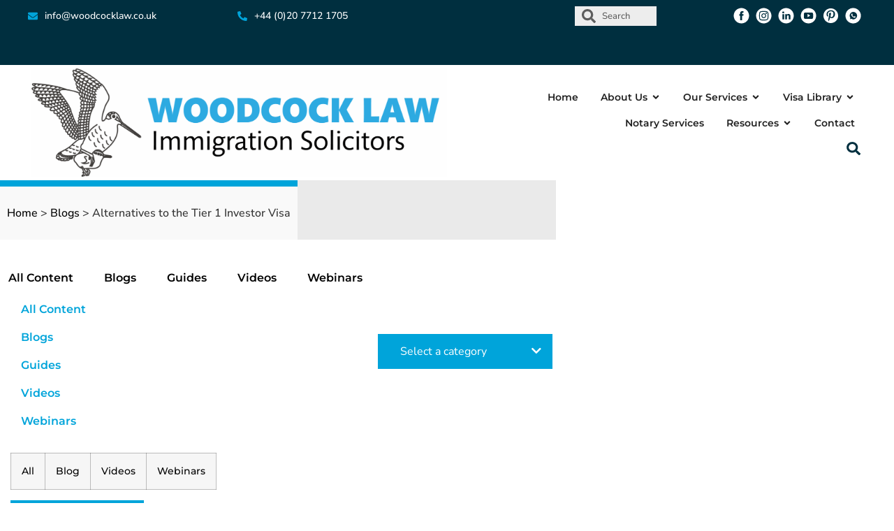

--- FILE ---
content_type: text/html; charset=UTF-8
request_url: https://woodcocklaw.co.uk/alternatives-to-the-tier-1-investor-visa/
body_size: 90343
content:
<!doctype html>
<html lang="en-US" prefix="og: https://ogp.me/ns#">
<head>
	<meta charset="UTF-8">
	<meta name="viewport" content="width=device-width, initial-scale=1">
	<link rel="profile" href="https://gmpg.org/xfn/11">
		<style>img:is([sizes="auto" i], [sizes^="auto," i]) { contain-intrinsic-size: 3000px 1500px }</style>
	
<!-- Search Engine Optimization by Rank Math PRO - https://rankmath.com/ -->
<title>Tier 1 Investor Visa alternatives | Woodcock Law</title>
<style>.flying-press-lazy-bg{background-image:none!important;}</style>
<link rel='preload' href='https://woodcocklaw.co.uk/wp-content/uploads/2022/01/Woodcock-Law-Logo-scaled.png' as='image' imagesrcset='https://woodcocklaw.co.uk/wp-content/uploads/2022/01/Woodcock-Law-Logo-scaled.png 2560w, https://woodcocklaw.co.uk/wp-content/uploads/2022/01/Woodcock-Law-Logo-768x201.png 768w, https://woodcocklaw.co.uk/wp-content/uploads/2022/01/Woodcock-Law-Logo-1536x401.png 1536w, https://woodcocklaw.co.uk/wp-content/uploads/2022/01/Woodcock-Law-Logo-2048x535.png 2048w' imagesizes='(max-width: 2560px) 100vw, 2560px'/>
<link rel='preload' href='https://woodcocklaw.co.uk/wp-content/uploads/2022/02/investor-visa.jpeg' as='image' imagesrcset='https://woodcocklaw.co.uk/wp-content/uploads/2022/02/investor-visa.jpeg 1600w, https://woodcocklaw.co.uk/wp-content/uploads/2022/02/investor-visa-300x202.jpeg 300w, https://woodcocklaw.co.uk/wp-content/uploads/2022/02/investor-visa-1024x691.jpeg 1024w, https://woodcocklaw.co.uk/wp-content/uploads/2022/02/investor-visa-768x518.jpeg 768w, https://woodcocklaw.co.uk/wp-content/uploads/2022/02/investor-visa-1536x1036.jpeg 1536w' imagesizes='(max-width: 1600px) 100vw, 1600px'/>
<link rel='preload' href='https://woodcocklaw.co.uk/wp-content/uploads/elementor/google-fonts/fonts/nunitosans-pe0tmimslybiv1o4x1m8ce2xcx3yop4tqpf_metm0lfgwvpnn64cl7u8uphzibmv51q42ptcp7t1r-s.woff2' as='font' type='font/woff2' fetchpriority='high' crossorigin='anonymous'><link rel='preload' href='https://woodcocklaw.co.uk/wp-content/uploads/elementor/google-fonts/fonts/montserrat-jtusjig1_i6t8kchkm459wlhyw.woff2' as='font' type='font/woff2' fetchpriority='high' crossorigin='anonymous'><link rel='preload' href='https://woodcocklaw.co.uk/wp-content/plugins/elementor/assets/lib/font-awesome/webfonts/fa-solid-900.woff2' as='font' type='font/woff2' fetchpriority='high' crossorigin='anonymous'><link rel='preload' href='https://woodcocklaw.co.uk/wp-content/plugins/elementor/assets/lib/font-awesome/webfonts/fa-solid-900.woff' as='font' type='font/woff' fetchpriority='high' crossorigin='anonymous'>
<style id="flying-press-css">.spu-box,.spu-box *{box-sizing:border-box}.wppopups-whole{z-index:999998;justify-content:center;align-items:center;width:100%;display:flex;position:relative;top:0;left:0}.spu-bg{z-index:99999;width:100%;height:100%;display:none;position:fixed;top:0;left:0}.spu-box:before,.spu-box:after{content:"";display:table}.spu-box:after{clear:both}.spu-box{zoom:1;z-index:999999;width:100%;max-height:100vh;position:fixed}.spu-box img{max-width:100%;height:auto}.spu-close{cursor:pointer;-webkit-appearance:none;cursor:pointer;z-index:9999;background:#fff0;border:0;padding:0;line-height:.5;text-decoration:none;position:absolute}html .spu-box a.spu-close{text-decoration:none}.spu-close-top_right{top:5px;right:8px}.spu-close:hover,.spu-close:focus{text-decoration:none;display:block}span.spu-timer{text-align:right;width:100%;padding:0 10px;font-size:12px;position:absolute;bottom:0;left:0}@media (width<=568px){.spu-box{max-width:90vw!important}}html{-webkit-text-size-adjust:100%;line-height:1.15}*,:after,:before{box-sizing:border-box}body{color:#333;-webkit-font-smoothing:antialiased;-moz-osx-font-smoothing:grayscale;background-color:#fff;margin:0;font-family:-apple-system,BlinkMacSystemFont,Segoe UI,Roboto,Helvetica Neue,Arial,Noto Sans,sans-serif,Apple Color Emoji,Segoe UI Emoji,Segoe UI Symbol,Noto Color Emoji;font-size:1rem;font-weight:400;line-height:1.5}h1,h2,h3,h4,h5,h6{color:inherit;margin-block:.5rem 1rem;font-family:inherit;font-weight:500;line-height:1.2}h1{font-size:2.5rem}h2{font-size:2rem}h3{font-size:1.75rem}p{margin-block:0 .9rem}a{color:#c36;background-color:#fff0;text-decoration:none}a:active,a:hover{color:#336}a:not([href]):not([tabindex]),a:not([href]):not([tabindex]):focus,a:not([href]):not([tabindex]):hover{color:inherit;text-decoration:none}a:not([href]):not([tabindex]):focus{outline:0}b,strong{font-weight:bolder}img{border-style:none;max-width:100%;height:auto}details{display:block}summary{display:list-item}@media print{*,:after,:before{box-shadow:none!important;color:#000!important;text-shadow:none!important;background:0 0!important}a,a:visited{text-decoration:underline}a[href]:after{content:" (" attr(href)")"}a[href^=\#]:after,a[href^=javascript\:]:after{content:""}img,tr{-moz-column-break-inside:avoid;break-inside:avoid}h2,h3,p{orphans:3;widows:3}h2,h3{-moz-column-break-after:avoid;break-after:avoid}}label{vertical-align:middle;line-height:1;display:inline-block}button,input,optgroup,select,textarea{margin:0;font-family:inherit;font-size:1rem;line-height:1.5}input[type=date],input[type=email],input[type=number],input[type=password],input[type=search],input[type=tel],input[type=text],input[type=url],select,textarea{border:1px solid #666;border-radius:3px;width:100%;padding:.5rem 1rem;transition:all .3s}input[type=date]:focus,input[type=email]:focus,input[type=number]:focus,input[type=password]:focus,input[type=search]:focus,input[type=tel]:focus,input[type=text]:focus,input[type=url]:focus,select:focus,textarea:focus{border-color:#333}button,input{overflow:visible}button,select{text-transform:none}[type=button],[type=reset],[type=submit],button{-webkit-appearance:button;width:auto}[type=button],[type=submit],button{color:#c36;text-align:center;-webkit-user-select:none;-moz-user-select:none;user-select:none;white-space:nowrap;background-color:#fff0;border:1px solid #c36;border-radius:3px;padding:.5rem 1rem;font-size:1rem;font-weight:400;transition:all .3s;display:inline-block}[type=button]:focus:not(:focus-visible),[type=submit]:focus:not(:focus-visible),button:focus:not(:focus-visible){outline:none}[type=button]:focus,[type=button]:hover,[type=submit]:focus,[type=submit]:hover,button:focus,button:hover{color:#fff;background-color:#c36;text-decoration:none}[type=button]:not(:disabled),[type=submit]:not(:disabled),button:not(:disabled){cursor:pointer}fieldset{padding:.35em .75em .625em}legend{box-sizing:border-box;color:inherit;white-space:normal;max-width:100%;padding:0;display:table}textarea{resize:vertical;overflow:auto}[type=checkbox],[type=radio]{box-sizing:border-box;padding:0}[type=number]::-webkit-inner-spin-button,[type=number]::-webkit-outer-spin-button{height:auto}[type=search]{-webkit-appearance:textfield;outline-offset:-2px}[type=search]::-webkit-search-decoration{-webkit-appearance:none}::-webkit-file-upload-button{-webkit-appearance:button;font:inherit}select{display:block}table{border-collapse:collapse;border-spacing:0;background-color:#fff0;width:100%;margin-block-end:15px;font-size:.9em}table td,table th{vertical-align:top;border:1px solid #80808080;padding:15px;line-height:1.5}table tbody>tr:nth-child(odd)>td,table tbody>tr:nth-child(odd)>th{background-color:#80808012}table tbody tr:hover>td,table tbody tr:hover>th{background-color:#8080801a}table tbody+tbody{border-block-start:2px solid #80808080}@media (width<=767px){table table{font-size:.8em}table table td,table table th{padding:7px;line-height:1.3}}dd,dl,dt,li,ol,ul{vertical-align:baseline;background:#fff0;border:0;outline:0;margin-block:0;font-size:100%}.comments-area a,.page-content a{text-decoration:underline}.screen-reader-text{clip:rect(1px,1px,1px,1px);width:1px;height:1px;overflow:hidden;word-wrap:normal!important;position:absolute!important}.screen-reader-text:focus{clip-path:none;color:#333;z-index:100000;background-color:#eee;width:auto;height:auto;padding:12px 24px;font-size:1rem;line-height:normal;text-decoration:none;display:block;top:5px;left:5px;clip:auto!important}.page-header .entry-title,.site-footer .footer-inner,.site-footer:not(.dynamic-footer),.site-header .header-inner,.site-header:not(.dynamic-header),body:not([class*=elementor-page-]) .site-main{width:100%;margin-inline:auto}@media (width<=575px){.page-header .entry-title,.site-footer .footer-inner,.site-footer:not(.dynamic-footer),.site-header .header-inner,.site-header:not(.dynamic-header),body:not([class*=elementor-page-]) .site-main{padding-inline:10px}}@media (width>=576px){.page-header .entry-title,.site-footer .footer-inner,.site-footer:not(.dynamic-footer),.site-header .header-inner,.site-header:not(.dynamic-header),body:not([class*=elementor-page-]) .site-main{max-width:500px}}@media (width>=768px){.page-header .entry-title,.site-footer .footer-inner,.site-footer:not(.dynamic-footer),.site-header .header-inner,.site-header:not(.dynamic-header),body:not([class*=elementor-page-]) .site-main{max-width:600px}}@media (width>=992px){.page-header .entry-title,.site-footer .footer-inner,.site-footer:not(.dynamic-footer),.site-header .header-inner,.site-header:not(.dynamic-header),body:not([class*=elementor-page-]) .site-main{max-width:800px}}@media (width>=1200px){.page-header .entry-title,.site-footer .footer-inner,.site-footer:not(.dynamic-footer),.site-header .header-inner,.site-header:not(.dynamic-header),body:not([class*=elementor-page-]) .site-main{max-width:1140px}}.elementor-screen-only,.screen-reader-text,.screen-reader-text span,.ui-helper-hidden-accessible{clip:rect(0,0,0,0);border:0;width:1px;height:1px;margin:-1px;padding:0;position:absolute;top:-10000em;overflow:hidden}.elementor-clearfix:after{clear:both;content:"";width:0;height:0;display:block}.elementor *,.elementor :after,.elementor :before{box-sizing:border-box}.elementor a{box-shadow:none;text-decoration:none}.elementor img{box-shadow:none;border:none;border-radius:0;max-width:100%;height:auto}.elementor embed,.elementor iframe,.elementor object,.elementor video{border:none;width:100%;max-width:100%;margin:0;line-height:1}.elementor .elementor-background-overlay{position:absolute;inset:0}.elementor-widget-wrap .elementor-element.elementor-widget__width-auto,.elementor-widget-wrap .elementor-element.elementor-widget__width-initial{max-width:100%}@media (width<=1024px){.elementor-widget-wrap .elementor-element.elementor-widget-tablet__width-auto,.elementor-widget-wrap .elementor-element.elementor-widget-tablet__width-initial{max-width:100%}}.elementor-element{--flex-direction:initial;--flex-wrap:initial;--justify-content:initial;--align-items:initial;--align-content:initial;--gap:initial;--flex-basis:initial;--flex-grow:initial;--flex-shrink:initial;--order:initial;--align-self:initial;align-self:var(--align-self);flex-basis:var(--flex-basis);flex-grow:var(--flex-grow);flex-shrink:var(--flex-shrink);order:var(--order)}.elementor-element:where(.e-con-full,.elementor-widget){align-content:var(--align-content);align-items:var(--align-items);flex-direction:var(--flex-direction);flex-wrap:var(--flex-wrap);gap:var(--row-gap)var(--column-gap);justify-content:var(--justify-content)}.elementor-align-right{text-align:right}.elementor-align-left{text-align:left}.elementor-align-center .elementor-button,.elementor-align-left .elementor-button,.elementor-align-right .elementor-button{width:auto}@media (width<=767px){.elementor-mobile-align-center{text-align:center}.elementor-mobile-align-center .elementor-button,.elementor-mobile-align-left .elementor-button,.elementor-mobile-align-right .elementor-button{width:auto}}@keyframes eicon-spin{0%{transform:rotate(0)}}.elementor-section{position:relative}.elementor-section .elementor-container{margin-left:auto;margin-right:auto;display:flex;position:relative}@media (width<=1024px){.elementor-section .elementor-container{flex-wrap:wrap}}.elementor-section.elementor-section-boxed>.elementor-container{max-width:1140px}.elementor-widget-wrap{flex-wrap:wrap;align-content:flex-start;width:100%;position:relative}.elementor:not(.elementor-bc-flex-widget) .elementor-widget-wrap{display:flex}.elementor-widget-wrap>.elementor-element{width:100%}.elementor-widget{position:relative}.elementor-widget:not(:last-child){margin-bottom:var(--kit-widget-spacing,20px)}.elementor-widget:not(:last-child).elementor-absolute,.elementor-widget:not(:last-child).elementor-widget__width-auto,.elementor-widget:not(:last-child).elementor-widget__width-initial{margin-bottom:0}.elementor-column{min-height:1px;display:flex;position:relative}.elementor-column-gap-default>.elementor-column>.elementor-element-populated{padding:10px}.elementor-inner-section .elementor-column-gap-no .elementor-element-populated{padding:0}@media (width>=768px){.elementor-column.elementor-col-25,.elementor-column[data-col="25"]{width:25%}.elementor-column.elementor-col-50,.elementor-column[data-col="50"]{width:50%}.elementor-column.elementor-col-100,.elementor-column[data-col="100"]{width:100%}}@media (width<=767px){.elementor-column{width:100%}}@media (width>=1025px){#elementor-device-mode:after{content:"desktop"}}@media (width>=-1px){#elementor-device-mode:after{content:"widescreen"}}@media (width<=-1px){#elementor-device-mode:after{content:"laptop";content:"tablet_extra"}}@media (width<=1024px){#elementor-device-mode:after{content:"tablet"}}@media (width<=-1px){#elementor-device-mode:after{content:"mobile_extra"}}@media (width<=767px){#elementor-device-mode:after{content:"mobile"}}@media (prefers-reduced-motion:no-preference){html{scroll-behavior:smooth}}.e-con{--border-radius:0;--border-top-width:0px;--border-right-width:0px;--border-bottom-width:0px;--border-left-width:0px;--border-style:initial;--border-color:initial;--container-widget-width:100%;--container-widget-height:initial;--container-widget-flex-grow:0;--container-widget-align-self:initial;--content-width:min(100%,var(--container-max-width,1140px));--width:100%;--min-height:initial;--height:auto;--text-align:initial;--margin-top:0px;--margin-right:0px;--margin-bottom:0px;--margin-left:0px;--padding-top:var(--container-default-padding-top,10px);--padding-right:var(--container-default-padding-right,10px);--padding-bottom:var(--container-default-padding-bottom,10px);--padding-left:var(--container-default-padding-left,10px);--position:relative;--z-index:revert;--overflow:visible;--gap:var(--widgets-spacing,20px);--row-gap:var(--widgets-spacing-row,20px);--column-gap:var(--widgets-spacing-column,20px);--overlay-mix-blend-mode:initial;--overlay-opacity:1;--overlay-transition:.3s;--e-con-grid-template-columns:repeat(3,1fr);--e-con-grid-template-rows:repeat(2,1fr);border-radius:var(--border-radius);height:var(--height);min-height:var(--min-height);min-width:0;overflow:var(--overflow);position:var(--position);width:var(--width);z-index:var(--z-index);--flex-wrap-mobile:wrap;margin-block-start:var(--margin-block-start);margin-block-end:var(--margin-block-end);margin-inline-start:var(--margin-inline-start);margin-inline-end:var(--margin-inline-end);padding-inline-start:var(--padding-inline-start);padding-inline-end:var(--padding-inline-end)}.e-con:where(:not(.e-div-block-base)){transition:background var(--background-transition,.3s),border var(--border-transition,.3s),box-shadow var(--border-transition,.3s),transform var(--e-con-transform-transition-duration,.4s)}.e-con{--margin-block-start:var(--margin-top);--margin-block-end:var(--margin-bottom);--margin-inline-start:var(--margin-left);--margin-inline-end:var(--margin-right);--padding-inline-start:var(--padding-left);--padding-inline-end:var(--padding-right);--padding-block-start:var(--padding-top);--padding-block-end:var(--padding-bottom);--border-block-start-width:var(--border-top-width);--border-block-end-width:var(--border-bottom-width);--border-inline-start-width:var(--border-left-width);--border-inline-end-width:var(--border-right-width)}.e-con.e-flex{--flex-direction:column;--flex-basis:auto;--flex-grow:0;--flex-shrink:1;flex:var(--flex-grow)var(--flex-shrink)var(--flex-basis)}.e-con-full,.e-con>.e-con-inner{text-align:var(--text-align);padding-block-start:var(--padding-block-start);padding-block-end:var(--padding-block-end)}.e-con-full.e-flex,.e-con.e-flex>.e-con-inner{flex-direction:var(--flex-direction)}.e-con,.e-con>.e-con-inner{display:var(--display)}.e-con.e-grid{--grid-justify-content:start;--grid-align-content:start;--grid-auto-flow:row}.e-con.e-grid,.e-con.e-grid>.e-con-inner{align-content:var(--grid-align-content);align-items:var(--align-items);grid-auto-flow:var(--grid-auto-flow);grid-template-columns:var(--e-con-grid-template-columns);grid-template-rows:var(--e-con-grid-template-rows);justify-content:var(--grid-justify-content);justify-items:var(--justify-items)}.e-con-boxed.e-flex{flex-flow:column;place-content:normal;align-items:normal}.e-con-boxed.e-grid{justify-items:legacy;grid-template-rows:1fr;grid-template-columns:1fr}.e-con-boxed{gap:initial;text-align:initial}.e-con.e-flex>.e-con-inner{align-content:var(--align-content);align-items:var(--align-items);flex:auto;flex-wrap:var(--flex-wrap);align-self:auto;justify-content:var(--justify-content)}.e-con.e-grid>.e-con-inner{align-items:var(--align-items);justify-items:var(--justify-items)}.e-con>.e-con-inner{gap:var(--row-gap)var(--column-gap);height:100%;max-width:var(--content-width);width:100%;margin:0 auto;padding-inline:0}:is(.elementor-section-wrap,[data-elementor-id])>.e-con{--margin-left:auto;--margin-right:auto;max-width:min(100%,var(--width))}.e-con .elementor-widget.elementor-widget{margin-block-end:0}.e-con:before,.e-con>.elementor-background-slideshow:before,.e-con>.elementor-motion-effects-container>.elementor-motion-effects-layer:before,:is(.e-con,.e-con>.e-con-inner)>.elementor-background-video-container:before{border-block-end-width:var(--border-block-end-width);border-block-start-width:var(--border-block-start-width);border-color:var(--border-color);border-inline-end-width:var(--border-inline-end-width);border-inline-start-width:var(--border-inline-start-width);border-radius:var(--border-radius);border-style:var(--border-style);content:var(--background-overlay);height:max(100% + var(--border-top-width) + var(--border-bottom-width),100%);left:calc(0px - var(--border-left-width));mix-blend-mode:var(--overlay-mix-blend-mode);opacity:var(--overlay-opacity);top:calc(0px - var(--border-top-width));transition:var(--overlay-transition,.3s);width:max(100% + var(--border-left-width) + var(--border-right-width),100%);display:block;position:absolute}.e-con:before{transition:background var(--overlay-transition,.3s),border-radius var(--border-transition,.3s),opacity var(--overlay-transition,.3s)}.e-con .elementor-widget{min-width:0}.e-con>.e-con-inner>.elementor-widget>.elementor-widget-container,.e-con>.elementor-widget>.elementor-widget-container{height:100%}.e-con.e-con>.e-con-inner>.elementor-widget,.elementor.elementor .e-con>.elementor-widget{max-width:100%}.e-con .elementor-widget:not(:last-child){--kit-widget-spacing:0px}@media (width<=767px){.e-con.e-flex{--width:100%;--flex-wrap:var(--flex-wrap-mobile)}}.elementor-element:where(:not(.e-con)):where(:not(.e-div-block-base)) .elementor-widget-container,.elementor-element:where(:not(.e-con)):where(:not(.e-div-block-base)):not(:has(.elementor-widget-container)){transition:background .3s,border .3s,border-radius .3s,box-shadow .3s,transform var(--e-transform-transition-duration,.4s)}.elementor-heading-title{margin:0;padding:0;line-height:1}.elementor-button{color:#fff;fill:#fff;text-align:center;background-color:#69727d;border-radius:3px;padding:12px 24px;font-size:15px;line-height:1;transition:all .3s;display:inline-block}.elementor-button:focus,.elementor-button:hover,.elementor-button:visited{color:#fff}.elementor-button-content-wrapper{flex-direction:row;justify-content:center;gap:5px;display:flex}.elementor-button-text{display:inline-block}.elementor-button span{text-decoration:inherit}.elementor-icon{color:#69727d;text-align:center;font-size:50px;line-height:1;transition:all .3s;display:inline-block}.elementor-icon:hover{color:#69727d}.elementor-icon i,.elementor-icon svg{width:1em;height:1em;display:block;position:relative}.elementor-icon i:before,.elementor-icon svg:before{position:absolute;left:50%;transform:translate(-50%)}@media (width<=767px){.elementor .elementor-hidden-mobile,.elementor .elementor-hidden-phone{display:none}}@media (width>=768px) and (width<=1024px){.elementor .elementor-hidden-tablet{display:none}}@media (width>=1025px) and (width<=99999px){.elementor .elementor-hidden-desktop{display:none}}.elementor-widget.elementor-icon-list--layout-inline .elementor-widget-container,.elementor-widget:not(:has(.elementor-widget-container)) .elementor-widget-container{overflow:hidden}.elementor-widget .elementor-icon-list-items.elementor-inline-items{flex-wrap:wrap;margin-left:-8px;margin-right:-8px;display:flex}.elementor-widget .elementor-icon-list-items.elementor-inline-items .elementor-inline-item{word-break:break-word}.elementor-widget .elementor-icon-list-items.elementor-inline-items .elementor-icon-list-item{margin-left:8px;margin-right:8px}.elementor-widget .elementor-icon-list-items.elementor-inline-items .elementor-icon-list-item:after{border-style:solid;border-width:0 0 0 1px;border-top-color:currentColor;border-bottom-color:currentColor;border-right-color:currentColor;width:auto;height:100%;position:relative;left:auto;right:-8px}.elementor-widget .elementor-icon-list-items{margin:0;padding:0;list-style-type:none}.elementor-widget .elementor-icon-list-item{margin:0;padding:0;position:relative}.elementor-widget .elementor-icon-list-item:after{width:100%;position:absolute;bottom:0}.elementor-widget .elementor-icon-list-item,.elementor-widget .elementor-icon-list-item a{align-items:var(--icon-vertical-align,center);font-size:inherit;display:flex}.elementor-widget .elementor-icon-list-icon+.elementor-icon-list-text{align-self:center;padding-inline-start:5px}.elementor-widget .elementor-icon-list-icon{top:var(--icon-vertical-offset,initial);display:flex;position:relative}.elementor-widget .elementor-icon-list-icon svg{height:var(--e-icon-list-icon-size,1em);width:var(--e-icon-list-icon-size,1em)}.elementor-widget .elementor-icon-list-icon i{font-size:var(--e-icon-list-icon-size);width:1.25em}.elementor-widget.elementor-widget-icon-list .elementor-icon-list-icon{text-align:var(--e-icon-list-icon-align)}.elementor-widget.elementor-widget-icon-list .elementor-icon-list-icon svg{margin:var(--e-icon-list-icon-margin,0 calc(var(--e-icon-list-icon-size,1em)*.25)0 0)}.elementor-widget.elementor-list-item-link-full_width a{width:100%}.elementor-widget.elementor-align-left .elementor-icon-list-item,.elementor-widget.elementor-align-left .elementor-icon-list-item a{text-align:left;justify-content:flex-start}.elementor-widget.elementor-align-left .elementor-inline-items{justify-content:flex-start}.elementor-widget.elementor-align-right .elementor-icon-list-item,.elementor-widget.elementor-align-right .elementor-icon-list-item a{text-align:right;justify-content:flex-end}.elementor-widget.elementor-align-right .elementor-icon-list-items{justify-content:flex-end}.elementor-widget:not(.elementor-align-right) .elementor-icon-list-item:after{left:0}.elementor-widget:not(.elementor-align-left) .elementor-icon-list-item:after{right:0}@media (width>=-1px){.elementor-widget:not(.elementor-widescreen-align-right) .elementor-icon-list-item:after{left:0}.elementor-widget:not(.elementor-widescreen-align-left) .elementor-icon-list-item:after{right:0}}@media (width<=-1px){.elementor-widget:not(.elementor-laptop-align-right) .elementor-icon-list-item:after{left:0}.elementor-widget:not(.elementor-laptop-align-left) .elementor-icon-list-item:after{right:0}.elementor-widget:not(.elementor-tablet_extra-align-right) .elementor-icon-list-item:after{left:0}.elementor-widget:not(.elementor-tablet_extra-align-left) .elementor-icon-list-item:after{right:0}}@media (width<=1024px){.elementor-widget:not(.elementor-tablet-align-right) .elementor-icon-list-item:after{left:0}.elementor-widget:not(.elementor-tablet-align-left) .elementor-icon-list-item:after{right:0}}@media (width<=-1px){.elementor-widget:not(.elementor-mobile_extra-align-right) .elementor-icon-list-item:after{left:0}.elementor-widget:not(.elementor-mobile_extra-align-left) .elementor-icon-list-item:after{right:0}}@media (width<=767px){.elementor-widget.elementor-mobile-align-center .elementor-icon-list-item,.elementor-widget.elementor-mobile-align-center .elementor-icon-list-item a{justify-content:center}.elementor-widget.elementor-mobile-align-center .elementor-icon-list-item:after{margin:auto}.elementor-widget.elementor-mobile-align-center .elementor-inline-items{justify-content:center}.elementor-widget:not(.elementor-mobile-align-right) .elementor-icon-list-item:after{left:0}.elementor-widget:not(.elementor-mobile-align-left) .elementor-icon-list-item:after{right:0}}#left-area ul.elementor-icon-list-items,.elementor .elementor-element ul.elementor-icon-list-items,.elementor-edit-area .elementor-element ul.elementor-icon-list-items{padding:0}.elementor-search-form{transition:all .2s;display:block}.elementor-search-form .e-font-icon-svg-container{justify-content:center;align-items:center;width:100%;height:100%;display:flex}.elementor-search-form button,.elementor-search-form input[type=search]{-webkit-appearance:none;-moz-appearance:none;vertical-align:middle;white-space:normal;background:0 0;border:0;min-width:0;margin:0;padding:0;font-size:15px;line-height:1;display:inline-block}.elementor-search-form button:focus,.elementor-search-form input[type=search]:focus{color:inherit;outline:0}.elementor-search-form button{color:#fff;font-size:var(--e-search-form-submit-icon-size,16px);background-color:#69727d;border-radius:0}.elementor-search-form__container{border:0 solid #fff0;min-height:50px;transition:all .2s;display:flex;overflow:hidden}.elementor-search-form__container:not(.elementor-search-form--full-screen){background:#f1f2f3}.elementor-search-form__input{color:#3f444b;flex-basis:100%;transition:color .2s}.elementor-search-form__input::-moz-placeholder{color:inherit;opacity:.6;font-family:inherit}.elementor-search-form__input::placeholder{color:inherit;opacity:.6;font-family:inherit}.elementor-search-form--skin-minimal .elementor-search-form__icon{color:#3f444b;opacity:.6;fill:#3f444b;font-size:var(--e-search-form-icon-size-minimal,15px);justify-content:flex-end;align-items:center;display:flex}.elementor-search-form--skin-minimal .elementor-search-form__icon svg{height:var(--e-search-form-icon-size-minimal,15px);width:var(--e-search-form-icon-size-minimal,15px)}.elementor-search-form--skin-minimal:focus-within{outline-width:2px;outline-style:solid}.elementor-search-form--skin-full_screen .elementor-search-form input[type=search].elementor-search-form__input{color:#fff;text-align:center;border:0 solid #fff;border-bottom-width:1px;font-size:50px;line-height:1.5}.elementor-search-form--skin-full_screen .elementor-search-form__toggle{color:var(--e-search-form-toggle-color,#33373d);cursor:pointer;font-size:var(--e-search-form-toggle-size,33px);vertical-align:middle;display:inline-block}.elementor-search-form--skin-full_screen .elementor-search-form__toggle .e-font-icon-svg-container,.elementor-search-form--skin-full_screen .elementor-search-form__toggle i{background-color:var(--e-search-form-toggle-background-color,#0000000d);border-color:var(--e-search-form-toggle-color,#33373d);border-radius:var(--e-search-form-toggle-border-radius,3px);border-style:solid;border-width:var(--e-search-form-toggle-border-width,0);height:var(--e-search-form-toggle-size,33px);width:var(--e-search-form-toggle-size,33px);transition:all .2s;display:block;position:relative}.elementor-search-form--skin-full_screen .elementor-search-form__toggle .e-font-icon-svg-container svg,.elementor-search-form--skin-full_screen .elementor-search-form__toggle .e-font-icon-svg-container:before,.elementor-search-form--skin-full_screen .elementor-search-form__toggle i svg,.elementor-search-form--skin-full_screen .elementor-search-form__toggle i:before{position:absolute;top:50%;left:50%;transform:translate(-50%,-50%)}.elementor-search-form--skin-full_screen .elementor-search-form__toggle .e-font-icon-svg-container:before,.elementor-search-form--skin-full_screen .elementor-search-form__toggle i:before{font-size:var(--e-search-form-toggle-icon-size,.55em)}.elementor-search-form--skin-full_screen .elementor-search-form__toggle .e-font-icon-svg-container svg,.elementor-search-form--skin-full_screen .elementor-search-form__toggle i svg{fill:var(--e-search-form-toggle-color,#33373d);height:var(--e-search-form-toggle-icon-size,.55em);width:var(--e-search-form-toggle-icon-size,.55em)}.elementor-search-form--skin-full_screen .elementor-search-form__container{z-index:9998;background-color:#000c;align-items:center;height:100vh;padding:0 15%;transition:all .3s;position:fixed;inset:0}.elementor-search-form--skin-full_screen .elementor-search-form__container:not(.elementor-search-form--full-screen){opacity:0;overflow:hidden;transform:scale(0)}.elementor-search-form--skin-full_screen .elementor-search-form__container:not(.elementor-search-form--full-screen) .dialog-lightbox-close-button{display:none}.elementor-widget-n-menu{--n-menu-direction:column;--n-menu-wrapper-display:flex;--n-menu-heading-justify-content:initial;--n-menu-title-color-normal:#1f2124;--n-menu-title-color-active:#58d0f5;--n-menu-icon-color:var(--n-menu-title-color-normal);--n-menu-icon-color-active:var(--n-menu-title-color-active);--n-menu-icon-color-hover:var(--n-menu-title-color-hover);--n-menu-title-normal-color-dropdown:var(--n-menu-title-color-normal);--n-menu-title-active-color-dropdown:var(--n-menu-title-color-active);--n-menu-title-hover-color-fallback:#1f2124;--n-menu-title-font-size:1rem;--n-menu-title-justify-content:initial;--n-menu-title-flex-grow:initial;--n-menu-title-justify-content-mobile:initial;--n-menu-title-space-between:0px;--n-menu-title-distance-from-content:0px;--n-menu-title-color-hover:#1f2124;--n-menu-title-padding:.5rem 1rem;--n-menu-title-transition:.3s;--n-menu-title-line-height:1.5;--n-menu-title-order:initial;--n-menu-title-direction:initial;--n-menu-title-align-items:center;--n-menu-toggle-align:center;--n-menu-toggle-icon-wrapper-animation-duration:.5s;--n-menu-toggle-icon-hover-duration:.5s;--n-menu-toggle-icon-size:20px;--n-menu-toggle-icon-color:#1f2124;--n-menu-toggle-icon-color-hover:var(--n-menu-toggle-icon-color);--n-menu-toggle-icon-color-active:var(--n-menu-toggle-icon-color);--n-menu-toggle-icon-border-radius:initial;--n-menu-toggle-icon-padding:initial;--n-menu-toggle-icon-distance-from-dropdown:0px;--n-menu-icon-align-items:center;--n-menu-icon-order:initial;--n-menu-icon-gap:5px;--n-menu-dropdown-icon-gap:5px;--n-menu-dropdown-indicator-size:initial;--n-menu-dropdown-indicator-rotate:initial;--n-menu-dropdown-indicator-space:initial;--n-menu-dropdown-indicator-color-normal:initial;--n-menu-dropdown-indicator-color-hover:initial;--n-menu-dropdown-indicator-color-active:initial;--n-menu-dropdown-content-max-width:initial;--n-menu-dropdown-content-box-border-color:#fff;--n-menu-dropdown-content-box-border-inline-start-width:medium;--n-menu-dropdown-content-box-border-block-end-width:medium;--n-menu-dropdown-content-box-border-block-start-width:medium;--n-menu-dropdown-content-box-border-inline-end-width:medium;--n-menu-dropdown-content-box-border-style:none;--n-menu-dropdown-headings-height:0px;--n-menu-divider-border-width:var(--n-menu-divider-width,2px);--n-menu-open-animation-duration:.5s;--n-menu-heading-overflow-x:initial;--n-menu-heading-wrap:wrap;--stretch-width:100%;--stretch-left:initial;--stretch-right:initial}.elementor-widget-n-menu .e-n-menu{flex-direction:column;display:flex;position:relative}.elementor-widget-n-menu .e-n-menu-wrapper{display:var(--n-menu-wrapper-display);flex-direction:column}.elementor-widget-n-menu .e-n-menu-heading{flex-direction:row;flex-wrap:var(--n-menu-heading-wrap);justify-content:var(--n-menu-heading-justify-content);margin:initial;overflow-x:var(--n-menu-heading-overflow-x);padding:initial;row-gap:var(--n-menu-title-space-between);-ms-overflow-style:none;scrollbar-width:none;display:flex}.elementor-widget-n-menu .e-n-menu-heading::-webkit-scrollbar{display:none}.elementor-widget-n-menu .e-n-menu-heading>.e-con,.elementor-widget-n-menu .e-n-menu-heading>.e-n-menu-item>.e-con{display:none}.elementor-widget-n-menu .e-n-menu-item{margin-block:initial;padding-block:initial;list-style:none;display:flex}.elementor-widget-n-menu .e-n-menu-item .e-n-menu-title{position:relative}.elementor-widget-n-menu .e-n-menu-item:not(:last-of-type) .e-n-menu-title:after{border-color:var(--n-menu-divider-color,#000);border-inline-start-style:var(--n-menu-divider-style,solid);border-inline-start-width:var(--n-menu-divider-border-width);content:var(--n-menu-divider-content,none);height:var(--n-menu-divider-height,35%);right:calc(var(--n-menu-title-space-between)/2*-1 - var(--n-menu-divider-border-width)/2);align-self:center;position:absolute}.elementor-widget-n-menu .e-n-menu-content{z-index:2147483620;background-color:#fff0;flex-direction:column;min-width:0;display:flex}.elementor-widget-n-menu .e-n-menu-content>.e-con{animation-duration:var(--n-menu-open-animation-duration);max-width:calc(100% - var(--margin-inline-start,var(--margin-left)) - var(--margin-inline-end,var(--margin-right)))}:where(.elementor-widget-n-menu .e-n-menu-content>.e-con){background-color:#fff}.elementor-widget-n-menu .e-n-menu-content>.e-con:not(.e-active){display:none}.elementor-widget-n-menu .e-n-menu-title{color:var(--n-menu-title-color-normal);flex-direction:row;flex-grow:var(--n-menu-title-flex-grow);align-items:center;gap:var(--n-menu-dropdown-indicator-space);justify-content:var(--n-menu-title-justify-content);margin:initial;padding:var(--n-menu-title-padding);-webkit-user-select:none;-moz-user-select:none;user-select:none;white-space:nowrap;border:#fff;font-weight:500;display:flex}.elementor-widget-n-menu .e-n-menu-title-container{align-items:var(--n-menu-title-align-items);align-self:var(--n-menu-icon-align-items);flex-direction:var(--n-menu-title-direction);gap:var(--n-menu-icon-gap);justify-content:var(--n-menu-title-justify-content);display:flex}.elementor-widget-n-menu .e-n-menu-title-container.e-link{cursor:pointer}.elementor-widget-n-menu .e-n-menu-title-container:not(.e-link),.elementor-widget-n-menu .e-n-menu-title-container:not(.e-link) *{cursor:default}.elementor-widget-n-menu .e-n-menu-title-text{font-size:var(--n-menu-title-font-size);line-height:var(--n-menu-title-line-height);transition:all var(--n-menu-title-transition);align-items:center;display:flex}.elementor-widget-n-menu .e-n-menu-title .e-n-menu-dropdown-icon{align-self:var(--n-menu-icon-align-items);background-color:initial;border:initial;color:inherit;height:calc(var(--n-menu-title-font-size)*var(--n-menu-title-line-height));padding:initial;text-align:center;transform:var(--n-menu-dropdown-indicator-rotate);transition:all var(--n-menu-title-transition);-webkit-user-select:none;-moz-user-select:none;user-select:none;flex-direction:column;justify-content:center;width:fit-content;margin-inline-start:var(--n-menu-dropdown-icon-gap);display:flex;position:relative}.elementor-widget-n-menu .e-n-menu-title .e-n-menu-dropdown-icon span i{font-size:var(--n-menu-dropdown-indicator-size,var(--n-menu-title-font-size));transition:all var(--n-menu-title-transition);width:var(--n-menu-dropdown-indicator-size,var(--n-menu-title-font-size))}.elementor-widget-n-menu .e-n-menu-title .e-n-menu-dropdown-icon span svg{height:var(--n-menu-dropdown-indicator-size,var(--n-menu-title-font-size));transition:all var(--n-menu-title-transition);width:var(--n-menu-dropdown-indicator-size,var(--n-menu-title-font-size))}.elementor-widget-n-menu .e-n-menu-title .e-n-menu-dropdown-icon[aria-expanded=false] .e-n-menu-dropdown-icon-opened{display:none}.elementor-widget-n-menu .e-n-menu-title .e-n-menu-dropdown-icon[aria-expanded=false] .e-n-menu-dropdown-icon-closed{display:flex}.elementor-widget-n-menu .e-n-menu-title .e-n-menu-dropdown-icon[aria-expanded=true] .e-n-menu-dropdown-icon-closed{display:none}.elementor-widget-n-menu .e-n-menu-title .e-n-menu-dropdown-icon[aria-expanded=true] .e-n-menu-dropdown-icon-opened{display:flex}.elementor-widget-n-menu .e-n-menu-title .e-n-menu-dropdown-icon:focus:not(:focus-visible){outline:none}.elementor-widget-n-menu .e-n-menu-title:not(.e-current):not(:hover) .e-n-menu-title-container .e-n-menu-title-text{color:var(--n-menu-title-color-normal)}.elementor-widget-n-menu .e-n-menu-title:not(.e-current):not(:hover) .e-n-menu-dropdown-icon i{color:var(--n-menu-dropdown-indicator-color-normal,var(--n-menu-title-color-normal))}.elementor-widget-n-menu .e-n-menu-title:not(.e-current):not(:hover) .e-n-menu-dropdown-icon svg{fill:var(--n-menu-dropdown-indicator-color-normal,var(--n-menu-title-color-normal))}.elementor-widget-n-menu .e-n-menu-title:hover:not(.e-current) .e-n-menu-title-container:not(.e-link){cursor:default}.elementor-widget-n-menu .e-n-menu-title:hover:not(.e-current) svg{fill:var(--n-menu-title-color-hover,var(--n-menu-title-hover-color-fallback))}.elementor-widget-n-menu .e-n-menu-title:hover:not(.e-current) i{color:var(--n-menu-title-color-hover,var(--n-menu-title-hover-color-fallback))}.elementor-widget-n-menu .e-n-menu-title:hover:not(.e-current),.elementor-widget-n-menu .e-n-menu-title:hover:not(.e-current) a{color:var(--n-menu-title-color-hover)}.elementor-widget-n-menu .e-n-menu-title:hover:not(.e-current) .e-n-menu-dropdown-icon i{color:var(--n-menu-dropdown-indicator-color-hover,var(--n-menu-title-color-hover))}.elementor-widget-n-menu .e-n-menu-title:hover:not(.e-current) .e-n-menu-dropdown-icon svg{fill:var(--n-menu-dropdown-indicator-color-hover,var(--n-menu-title-color-hover))}.elementor-widget-n-menu .e-n-menu-toggle{align-self:var(--n-menu-toggle-align);background-color:initial;border:initial;color:inherit;padding:initial;-webkit-user-select:none;-moz-user-select:none;user-select:none;z-index:1000;display:none;position:relative}.elementor-widget-n-menu .e-n-menu-toggle:focus:not(:focus-visible){outline:none}.elementor-widget-n-menu .e-n-menu-toggle i{color:var(--n-menu-toggle-icon-color);font-size:var(--n-menu-toggle-icon-size);transition:all var(--n-menu-toggle-icon-hover-duration)}.elementor-widget-n-menu .e-n-menu-toggle svg{fill:var(--n-menu-toggle-icon-color);height:auto;transition:all var(--n-menu-toggle-icon-hover-duration);width:var(--n-menu-toggle-icon-size)}.elementor-widget-n-menu .e-n-menu-toggle span{border-radius:var(--n-menu-toggle-icon-border-radius);padding:var(--n-menu-toggle-icon-padding);text-align:center;justify-content:center;align-items:center;display:flex}.elementor-widget-n-menu .e-n-menu-toggle span.e-close{opacity:0;width:100%;height:100%;position:absolute;inset:0}.elementor-widget-n-menu .e-n-menu-toggle span.e-close svg{-o-object-fit:contain;object-fit:contain;height:100%}.elementor-widget-n-menu .e-n-menu-toggle [class^=elementor-animation-]{animation-duration:var(--n-menu-toggle-icon-wrapper-animation-duration);transition-duration:var(--n-menu-toggle-icon-wrapper-animation-duration)}.elementor-widget-n-menu .e-n-menu-toggle:hover i{color:var(--n-menu-toggle-icon-color-hover)}.elementor-widget-n-menu .e-n-menu-toggle:hover svg{fill:var(--n-menu-toggle-icon-color-hover)}.elementor-widget-n-menu .e-n-menu-toggle[aria-expanded=true] .e-open{opacity:0}.elementor-widget-n-menu .e-n-menu-toggle[aria-expanded=true] .e-close{opacity:1}.elementor-widget-n-menu .e-n-menu-toggle[aria-expanded=true] i{color:var(--n-menu-toggle-icon-color-active)}.elementor-widget-n-menu .e-n-menu-toggle[aria-expanded=true] svg{fill:var(--n-menu-toggle-icon-color-active)}.elementor-widget-n-menu .e-n-menu:not([data-layout=dropdown]) .e-n-menu-item:not(:last-child){margin-inline-end:var(--n-menu-title-space-between)}.elementor-widget-n-menu .e-n-menu:not([data-layout=dropdown]) .e-n-menu-content{left:var(--stretch-left);right:var(--stretch-right);width:var(--stretch-width);position:absolute}.elementor-widget-n-menu.e-fit_to_content :where(.e-n-menu-content>.e-con){--width:fit-content}@media (width<=1024px){.elementor.elementor .elementor-widget-n-menu.e-n-menu-tablet{--n-menu-wrapper-display:none}.elementor.elementor .elementor-widget-n-menu.e-n-menu-tablet .e-n-menu-toggle{display:flex}}@keyframes hide-scroll{0%,to{overflow:hidden}}.e-con-inner>.elementor-widget-n-menu,.e-con>.elementor-widget-n-menu{--flex-grow:var(--container-widget-flex-grow)}.fa,.fab,.fad,.fal,.far,.fas{-moz-osx-font-smoothing:grayscale;-webkit-font-smoothing:antialiased;font-variant:normal;text-rendering:auto;font-style:normal;line-height:1;display:inline-block}@-webkit-keyframes fa-spin{0%{-webkit-transform:rotate(0);transform:rotate(0)}}@keyframes fa-spin{0%{-webkit-transform:rotate(0);transform:rotate(0)}}.fa-chevron-down:before{content:""}.fa-times:before{content:""}@font-face{font-display:swap;font-family:"Font Awesome 5 Brands";font-style:normal;font-weight:400;src:url(https://woodcocklaw.co.uk/wp-content/plugins/elementor/assets/lib/font-awesome/webfonts/fa-brands-400.eot);src:url(https://woodcocklaw.co.uk/wp-content/plugins/elementor/assets/lib/font-awesome/webfonts/fa-brands-400.eot#iefix)format("embedded-opentype"),url(https://woodcocklaw.co.uk/wp-content/plugins/elementor/assets/lib/font-awesome/webfonts/fa-brands-400.woff2)format("woff2"),url(https://woodcocklaw.co.uk/wp-content/plugins/elementor/assets/lib/font-awesome/webfonts/fa-brands-400.woff)format("woff"),url(https://woodcocklaw.co.uk/wp-content/plugins/elementor/assets/lib/font-awesome/webfonts/fa-brands-400.ttf)format("truetype"),url(https://woodcocklaw.co.uk/wp-content/plugins/elementor/assets/lib/font-awesome/webfonts/fa-brands-400.svg#fontawesome)format("svg")}@font-face{font-display:swap;font-family:"Font Awesome 5 Free";font-style:normal;font-weight:400;src:url(https://woodcocklaw.co.uk/wp-content/plugins/elementor/assets/lib/font-awesome/webfonts/fa-regular-400.eot);src:url(https://woodcocklaw.co.uk/wp-content/plugins/elementor/assets/lib/font-awesome/webfonts/fa-regular-400.eot#iefix)format("embedded-opentype"),url(https://woodcocklaw.co.uk/wp-content/plugins/elementor/assets/lib/font-awesome/webfonts/fa-regular-400.woff2)format("woff2"),url(https://woodcocklaw.co.uk/wp-content/plugins/elementor/assets/lib/font-awesome/webfonts/fa-regular-400.woff)format("woff"),url(https://woodcocklaw.co.uk/wp-content/plugins/elementor/assets/lib/font-awesome/webfonts/fa-regular-400.ttf)format("truetype"),url(https://woodcocklaw.co.uk/wp-content/plugins/elementor/assets/lib/font-awesome/webfonts/fa-regular-400.svg#fontawesome)format("svg")}@font-face{font-display:swap;font-family:"Font Awesome 5 Free";font-style:normal;font-weight:900;src:url(https://woodcocklaw.co.uk/wp-content/plugins/elementor/assets/lib/font-awesome/webfonts/fa-solid-900.eot);src:url(https://woodcocklaw.co.uk/wp-content/plugins/elementor/assets/lib/font-awesome/webfonts/fa-solid-900.eot#iefix)format("embedded-opentype"),url(https://woodcocklaw.co.uk/wp-content/plugins/elementor/assets/lib/font-awesome/webfonts/fa-solid-900.woff2)format("woff2"),url(https://woodcocklaw.co.uk/wp-content/plugins/elementor/assets/lib/font-awesome/webfonts/fa-solid-900.woff)format("woff"),url(https://woodcocklaw.co.uk/wp-content/plugins/elementor/assets/lib/font-awesome/webfonts/fa-solid-900.ttf)format("truetype"),url(https://woodcocklaw.co.uk/wp-content/plugins/elementor/assets/lib/font-awesome/webfonts/fa-solid-900.svg#fontawesome)format("svg")}.fa,.far,.fas{font-family:"Font Awesome 5 Free"}.fa,.fas{font-weight:900}.header,.she-header-yes,.she-header-yes.e-con,.she-header{z-index:9999;width:100%;max-width:100%;transition:all .4s ease-in-out,height .4s ease-in-out,background-color .4s ease-in-out,border-bottom-width .4s ease-in-out,border-bottom-color .4s ease-in-out,margin!important}.she-header-yes .elementor-widget-theme-site-logo,.she-header-yes .elementor-widget-image,.she-header-yes .logo,.she-header-yes .elementor-widget-theme-site-logo img,.she-header-yes .elementor-widget-image img,.she-header-yes .logo img{transition:all .4s ease-in-out!important}.elementor-39508 .elementor-element.elementor-element-11ea599>.elementor-container{max-width:980px}.elementor-39508 .elementor-element.elementor-element-b70dfeb.elementor-column>.elementor-widget-wrap{justify-content:flex-start}.elementor-39508 .elementor-element.elementor-element-b70dfeb>.elementor-element-populated{--e-column-margin-right:0px;--e-column-margin-left:0px;margin:0}.elementor-39508 .elementor-element.elementor-element-1c5ca88 img{object-fit:cover;object-position:center center;width:100%;height:383px}.elementor-39508 .elementor-element.elementor-element-1de5c8c{color:#000;font-family:Poppins,sans-serif;font-size:14px;font-weight:400}.elementor-39508 .elementor-element.elementor-element-e1dc907 .elementor-heading-title{color:var(--e-global-color-accent);font-family:Poppins,sans-serif;font-weight:600}.elementor-39508 .elementor-element.elementor-element-26827a0{color:#000;font-family:Poppins,sans-serif;font-size:14px;font-weight:400}.elementor-39508 .elementor-element.elementor-element-1741b9a .elementor-heading-title{color:var(--e-global-color-accent);font-family:Poppins,sans-serif;font-weight:600;line-height:1.4em}.elementor-39508 .elementor-element.elementor-element-88980af>.elementor-widget-container{margin:0}.elementor-39508 .elementor-element.elementor-element-88980af{color:#000;font-family:Poppins,sans-serif;font-size:14px;font-weight:400}.elementor-39508 .elementor-element.elementor-element-07c5df7 .elementor-heading-title{color:var(--e-global-color-accent);font-family:Poppins,sans-serif;font-weight:600}.elementor-39508 .elementor-element.elementor-element-1948565>.elementor-widget-container{margin:0;padding:0 0 5px}.elementor-39508 .elementor-element.elementor-element-1948565{color:#000;font-family:Poppins,sans-serif;font-size:14px;font-weight:400}.elementor-39508 .elementor-element.elementor-element-7414233{--spacer-size:50px}:root{--page-title-display:none}@media (width<=1024px){.elementor-widget-text-editor{font-size:var(--e-global-typography-text-font-size)}}@media (width<=767px){.elementor-39508 .elementor-element.elementor-element-b70dfeb>.elementor-element-populated{padding:0 15px}.elementor-39508 .elementor-element.elementor-element-6d86d26>.elementor-widget-container{margin:40px 0 0}.elementor-39508 .elementor-element.elementor-element-1c5ca88 img{height:239px}.elementor-widget-text-editor{font-size:var(--e-global-typography-text-font-size)}}p,span,span a,li{font-family:Nunito Sans,sans-serif!important;font-size:16px!important;font-weight:500!important}h2{font-family:Montserrat,sans-serif!important;font-weight:700!important}.elementor-heading-title.elementor-size-default{font-size:18px}.elementor-39 .elementor-element.elementor-element-51e892c{--display:flex;--flex-direction:column;--container-widget-width:100%;--container-widget-height:initial;--container-widget-flex-grow:0;--container-widget-align-self:initial;--flex-wrap-mobile:wrap;--gap:0px 0px;--row-gap:0px;--column-gap:0px;--margin-top:0px;--margin-bottom:0px;--margin-left:0px;--margin-right:0px;--padding-top:0px;--padding-bottom:0px;--padding-left:0px;--padding-right:0px}body:not(.elementor-editor-active) .she-header-yes{clip-path:inset(0 0 -100vh);box-shadow:0 0 #fff0}.elementor-39 .elementor-element.elementor-element-4f772b9{--display:flex;--min-height:45px;--flex-direction:row;--container-widget-width:calc(( 1 - var(--container-widget-flex-grow))*100%);--container-widget-height:100%;--container-widget-flex-grow:1;--container-widget-align-self:stretch;--flex-wrap-mobile:wrap;--align-items:center;--gap:10px 10px;--row-gap:10px;--column-gap:10px;--padding-top:0px;--padding-bottom:0px;--padding-left:18px;--padding-right:18px;--z-index:100}.elementor-39 .elementor-element.elementor-element-4f772b9:not(.elementor-motion-effects-element-type-background),.elementor-39 .elementor-element.elementor-element-4f772b9>.elementor-motion-effects-container>.elementor-motion-effects-layer{background-color:var(--e-global-color-primary)}.elementor-39 .elementor-element.elementor-element-f72bdce{--display:flex;--padding-top:0px;--padding-bottom:0px;--padding-left:0px;--padding-right:0px}.elementor-39 .elementor-element.elementor-element-e50726b .elementor-icon-list-items:not(.elementor-inline-items) .elementor-icon-list-item:not(:last-child){padding-bottom:17.5px}.elementor-39 .elementor-element.elementor-element-e50726b .elementor-icon-list-items:not(.elementor-inline-items) .elementor-icon-list-item:not(:first-child){margin-top:17.5px}.elementor-39 .elementor-element.elementor-element-e50726b .elementor-icon-list-items.elementor-inline-items .elementor-icon-list-item{margin-left:17.5px;margin-right:17.5px}.elementor-39 .elementor-element.elementor-element-e50726b .elementor-icon-list-items.elementor-inline-items{margin-left:-17.5px;margin-right:-17.5px}body:not(.rtl) .elementor-39 .elementor-element.elementor-element-e50726b .elementor-icon-list-items.elementor-inline-items .elementor-icon-list-item:after{right:-17.5px}.elementor-39 .elementor-element.elementor-element-e50726b .elementor-icon-list-icon i{color:var(--e-global-color-accent);transition:color .3s}.elementor-39 .elementor-element.elementor-element-e50726b .elementor-icon-list-icon svg{fill:var(--e-global-color-accent);transition:fill .3s}.elementor-39 .elementor-element.elementor-element-e50726b{--e-icon-list-icon-size:14px;--icon-vertical-offset:0px}.elementor-39 .elementor-element.elementor-element-e50726b .elementor-icon-list-icon{padding-right:5px}.elementor-39 .elementor-element.elementor-element-e50726b .elementor-icon-list-item>.elementor-icon-list-text,.elementor-39 .elementor-element.elementor-element-e50726b .elementor-icon-list-item>a{font-family:Nunito Sans,sans-serif;font-size:16px;font-weight:500}.elementor-39 .elementor-element.elementor-element-e50726b .elementor-icon-list-text{color:#fff;transition:color .3s}.elementor-39 .elementor-element.elementor-element-405d2ea{--display:flex;--padding-top:0px;--padding-bottom:0px;--padding-left:0px;--padding-right:0px}.elementor-39 .elementor-element.elementor-element-707d47a .elementor-icon-list-items:not(.elementor-inline-items) .elementor-icon-list-item:not(:last-child){padding-bottom:17.5px}.elementor-39 .elementor-element.elementor-element-707d47a .elementor-icon-list-items:not(.elementor-inline-items) .elementor-icon-list-item:not(:first-child){margin-top:17.5px}.elementor-39 .elementor-element.elementor-element-707d47a .elementor-icon-list-items.elementor-inline-items .elementor-icon-list-item{margin-left:17.5px;margin-right:17.5px}.elementor-39 .elementor-element.elementor-element-707d47a .elementor-icon-list-items.elementor-inline-items{margin-left:-17.5px;margin-right:-17.5px}body:not(.rtl) .elementor-39 .elementor-element.elementor-element-707d47a .elementor-icon-list-items.elementor-inline-items .elementor-icon-list-item:after{right:-17.5px}.elementor-39 .elementor-element.elementor-element-707d47a .elementor-icon-list-icon i{color:var(--e-global-color-accent);transition:color .3s}.elementor-39 .elementor-element.elementor-element-707d47a .elementor-icon-list-icon svg{fill:var(--e-global-color-accent);transition:fill .3s}.elementor-39 .elementor-element.elementor-element-707d47a{--e-icon-list-icon-size:14px;--icon-vertical-offset:0px}.elementor-39 .elementor-element.elementor-element-707d47a .elementor-icon-list-icon{padding-right:5px}.elementor-39 .elementor-element.elementor-element-707d47a .elementor-icon-list-item>.elementor-icon-list-text,.elementor-39 .elementor-element.elementor-element-707d47a .elementor-icon-list-item>a{font-family:Nunito Sans,sans-serif;font-size:16px;font-weight:500}.elementor-39 .elementor-element.elementor-element-707d47a .elementor-icon-list-text{color:#fff;transition:color .3s}.elementor-39 .elementor-element.elementor-element-f228d98{--display:flex;--flex-direction:row;--container-widget-width:calc(( 1 - var(--container-widget-flex-grow))*100%);--container-widget-height:100%;--container-widget-flex-grow:1;--container-widget-align-self:stretch;--flex-wrap-mobile:wrap;--justify-content:flex-end;--align-items:center;--padding-top:0px;--padding-bottom:0px;--padding-left:0px;--padding-right:0px}.elementor-39 .elementor-element.elementor-element-c3cca88.elementor-element{--align-self:center;--order:-99999 }.elementor-widget-search-form input[type=search].elementor-search-form__input{font-family:var(--e-global-typography-text-font-family),Sans-serif;font-size:var(--e-global-typography-text-font-size);font-weight:var(--e-global-typography-text-font-weight)}.elementor-widget-search-form .elementor-search-form__input,.elementor-widget-search-form .elementor-search-form__icon,.elementor-widget-search-form .elementor-lightbox .dialog-lightbox-close-button,.elementor-widget-search-form .elementor-lightbox .dialog-lightbox-close-button:hover,.elementor-widget-search-form.elementor-search-form--skin-full_screen input[type=search].elementor-search-form__input{color:var(--e-global-color-text);fill:var(--e-global-color-text)}.elementor-39 .elementor-element.elementor-element-468c7f8{width:var(--container-widget-width,219px);--container-widget-width:219px;--container-widget-flex-grow:0;align-self:center;max-width:219px}.elementor-39 .elementor-element.elementor-element-468c7f8>.elementor-widget-container{padding:0 0 0 10px}.elementor-39 .elementor-element.elementor-element-468c7f8 .elementor-search-form__container{min-height:28px}body:not(.rtl) .elementor-39 .elementor-element.elementor-element-468c7f8 .elementor-search-form__icon{padding-left:9.33333px}.elementor-39 .elementor-element.elementor-element-468c7f8 .elementor-search-form__input,.elementor-39 .elementor-element.elementor-element-468c7f8.elementor-search-form--button-type-text .elementor-search-form__submit{padding-left:9.33333px;padding-right:9.33333px}.elementor-39 .elementor-element.elementor-element-468c7f8 .elementor-search-form__icon{--e-search-form-icon-size-minimal:20px}.elementor-39 .elementor-element.elementor-element-468c7f8 input[type=search].elementor-search-form__input{font-family:Nunito Sans,sans-serif;font-size:13px;font-weight:500}.elementor-39 .elementor-element.elementor-element-468c7f8 .elementor-search-form__input,.elementor-39 .elementor-element.elementor-element-468c7f8 .elementor-search-form__icon,.elementor-39 .elementor-element.elementor-element-468c7f8 .elementor-lightbox .dialog-lightbox-close-button,.elementor-39 .elementor-element.elementor-element-468c7f8 .elementor-lightbox .dialog-lightbox-close-button:hover,.elementor-39 .elementor-element.elementor-element-468c7f8.elementor-search-form--skin-full_screen input[type=search].elementor-search-form__input{color:#000;fill:#000}.elementor-39 .elementor-element.elementor-element-468c7f8:not(.elementor-search-form--skin-full_screen) .elementor-search-form__container,.elementor-39 .elementor-element.elementor-element-468c7f8.elementor-search-form--skin-full_screen input[type=search].elementor-search-form__input{background-color:#ededed;border-radius:0}.elementor-39 .elementor-element.elementor-element-bf6c281{--display:flex;--padding-top:0px;--padding-bottom:0px;--padding-left:0px;--padding-right:0px}.elementor-39 .elementor-element.elementor-element-91d4cad{z-index:99;--e-icon-list-icon-size:27px;--e-icon-list-icon-align:right;--e-icon-list-icon-margin:0 0 0 calc(var(--e-icon-list-icon-size,1em)*.25);--icon-vertical-offset:0px}.elementor-39 .elementor-element.elementor-element-91d4cad .elementor-icon-list-items:not(.elementor-inline-items) .elementor-icon-list-item:not(:last-child){padding-bottom:0}.elementor-39 .elementor-element.elementor-element-91d4cad .elementor-icon-list-items:not(.elementor-inline-items) .elementor-icon-list-item:not(:first-child){margin-top:0}.elementor-39 .elementor-element.elementor-element-91d4cad .elementor-icon-list-items.elementor-inline-items .elementor-icon-list-item,.elementor-39 .elementor-element.elementor-element-91d4cad .elementor-icon-list-items.elementor-inline-items{margin-left:0;margin-right:0}body:not(.rtl) .elementor-39 .elementor-element.elementor-element-91d4cad .elementor-icon-list-items.elementor-inline-items .elementor-icon-list-item:after{right:0}.elementor-39 .elementor-element.elementor-element-91d4cad .elementor-icon-list-icon i{color:#fff;transition:color .3s}.elementor-39 .elementor-element.elementor-element-91d4cad .elementor-icon-list-icon svg{fill:#fff;transition:fill .3s}.elementor-39 .elementor-element.elementor-element-91d4cad .elementor-icon-list-icon{padding-right:0}.elementor-39 .elementor-element.elementor-element-91d4cad .elementor-icon-list-text{transition:color .3s}.elementor-39 .elementor-element.elementor-element-7ddb2df{--display:flex}.elementor-39 .elementor-element.elementor-element-7ddb2df:not(.elementor-motion-effects-element-type-background),.elementor-39 .elementor-element.elementor-element-7ddb2df>.elementor-motion-effects-container>.elementor-motion-effects-layer{background-color:var(--e-global-color-primary)}.elementor-39 .elementor-element.elementor-element-7984c94.elementor-element{--align-self:center;--order:-99999 }.elementor-39 .elementor-element.elementor-element-ccf34a1{--display:flex;--flex-direction:row;--container-widget-width:calc(( 1 - var(--container-widget-flex-grow))*100%);--container-widget-height:100%;--container-widget-flex-grow:1;--container-widget-align-self:stretch;--flex-wrap-mobile:wrap;--align-items:stretch;--gap:0px 0px;--row-gap:0px;--column-gap:0px;--margin-top:0px;--margin-bottom:0px;--margin-left:0px;--margin-right:0px;--padding-top:0px;--padding-bottom:0px;--padding-left:10px;--padding-right:10px;--z-index:99}.elementor-39 .elementor-element.elementor-element-ccf34a1:not(.elementor-motion-effects-element-type-background),.elementor-39 .elementor-element.elementor-element-ccf34a1>.elementor-motion-effects-container>.elementor-motion-effects-layer{background-color:var(--e-global-color-aba2782)}.elementor-39 .elementor-element.elementor-element-a22f478{--display:flex;--padding-top:0px;--padding-bottom:0px;--padding-left:0px;--padding-right:0px}.elementor-39 .elementor-element.elementor-element-6cac760>.elementor-widget-container{margin:5px 0 5px 5px}.elementor-39 .elementor-element.elementor-element-6cac760 img{width:100%;max-width:100%}.elementor-39 .elementor-element.elementor-element-bc1774e{--display:flex;--flex-direction:column;--container-widget-width:100%;--container-widget-height:initial;--container-widget-flex-grow:0;--container-widget-align-self:initial;--flex-wrap-mobile:wrap;--justify-content:center;--gap:1px 1px;--row-gap:1px;--column-gap:1px;--padding-top:0px;--padding-bottom:0px;--padding-left:0px;--padding-right:0px}.elementor-39 .elementor-element.elementor-element-70bc911{--display:flex}.elementor-39 .elementor-element.elementor-element-70bc911:not(.elementor-motion-effects-element-type-background),.elementor-39 .elementor-element.elementor-element-70bc911>.elementor-motion-effects-container>.elementor-motion-effects-layer{background-color:var(--e-global-color-905ef6a)}.elementor-39 .elementor-element.elementor-element-a881dbd{--display:flex;--flex-direction:column;--container-widget-width:100%;--container-widget-height:initial;--container-widget-flex-grow:0;--container-widget-align-self:initial;--flex-wrap-mobile:wrap;--gap:0px 0px;--row-gap:0px;--column-gap:0px}.elementor-39 .elementor-element.elementor-element-7be9294>.elementor-widget-container{margin:0 0 -15px;padding:0}.elementor-39 .elementor-element.elementor-element-7be9294{color:#000;font-family:Nunito Sans,sans-serif;font-size:14px;font-weight:400}.elementor-39 .elementor-element.elementor-element-bb01083{--display:flex}.elementor-39 .elementor-element.elementor-element-bb01083:not(.elementor-motion-effects-element-type-background),.elementor-39 .elementor-element.elementor-element-bb01083>.elementor-motion-effects-container>.elementor-motion-effects-layer{background-color:var(--e-global-color-905ef6a)}.elementor-39 .elementor-element.elementor-element-dde36c2{--display:flex;--flex-direction:column;--container-widget-width:100%;--container-widget-height:initial;--container-widget-flex-grow:0;--container-widget-align-self:initial;--flex-wrap-mobile:wrap;--gap:0px 0px;--row-gap:0px;--column-gap:0px}.elementor-39 .elementor-element.elementor-element-e348650>.elementor-widget-container{margin:0 0 -15px;padding:0}.elementor-39 .elementor-element.elementor-element-e348650{color:#000;font-family:Nunito Sans,sans-serif;font-size:14px;font-weight:400}.elementor-39 .elementor-element.elementor-element-a8400cf{--display:flex}.elementor-39 .elementor-element.elementor-element-a8400cf:not(.elementor-motion-effects-element-type-background),.elementor-39 .elementor-element.elementor-element-a8400cf>.elementor-motion-effects-container>.elementor-motion-effects-layer{background-color:var(--e-global-color-905ef6a)}.elementor-39 .elementor-element.elementor-element-ea54867{--display:flex;--flex-direction:column;--container-widget-width:100%;--container-widget-height:initial;--container-widget-flex-grow:0;--container-widget-align-self:initial;--flex-wrap-mobile:wrap}.elementor-39 .elementor-element.elementor-element-acbf4bd>.elementor-widget-container{margin:0 0 -15px;padding:0}.elementor-39 .elementor-element.elementor-element-acbf4bd{color:#000;font-family:Nunito Sans,sans-serif;font-size:14px;font-weight:400}.elementor-39 .elementor-element.elementor-element-a7df91c{--display:flex;--flex-direction:row;--container-widget-width:initial;--container-widget-height:100%;--container-widget-flex-grow:1;--container-widget-align-self:stretch;--flex-wrap-mobile:wrap;--gap:0px 0px;--row-gap:0px;--column-gap:0px}.elementor-39 .elementor-element.elementor-element-a7df91c:not(.elementor-motion-effects-element-type-background),.elementor-39 .elementor-element.elementor-element-a7df91c>.elementor-motion-effects-container>.elementor-motion-effects-layer{background-color:#f9f9f9}.elementor-39 .elementor-element.elementor-element-ade6134{--display:flex;--flex-direction:column;--container-widget-width:100%;--container-widget-height:initial;--container-widget-flex-grow:0;--container-widget-align-self:initial;--flex-wrap-mobile:wrap;--padding-top:0px;--padding-bottom:0px;--padding-left:0px;--padding-right:0px}.elementor-39 .elementor-element.elementor-element-05ba581{--display:grid;--e-con-grid-template-columns:repeat(4,1fr);--e-con-grid-template-rows:repeat(1,1fr);--grid-auto-flow:row}.elementor-39 .elementor-element.elementor-element-8c41184>.elementor-widget-container{margin:0;padding:0}.elementor-39 .elementor-element.elementor-element-8c41184{color:#000;font-family:Nunito Sans,sans-serif;font-size:14px;font-weight:400}.elementor-39 .elementor-element.elementor-element-351ddd7>.elementor-widget-container{margin:0;padding:0}.elementor-39 .elementor-element.elementor-element-351ddd7{color:#000;font-family:Nunito Sans,sans-serif;font-size:14px;font-weight:400}.elementor-39 .elementor-element.elementor-element-9aa7984>.elementor-widget-container{margin:0;padding:0}.elementor-39 .elementor-element.elementor-element-9aa7984{color:#000;font-family:Nunito Sans,sans-serif;font-size:14px;font-weight:400}.elementor-39 .elementor-element.elementor-element-e8da488>.elementor-widget-container{margin:0;padding:0}.elementor-39 .elementor-element.elementor-element-e8da488{color:#000;font-family:Nunito Sans,sans-serif;font-size:14px;font-weight:400}.elementor-39 .elementor-element.elementor-element-7711433{--display:flex}.elementor-39 .elementor-element.elementor-element-7711433:not(.elementor-motion-effects-element-type-background),.elementor-39 .elementor-element.elementor-element-7711433>.elementor-motion-effects-container>.elementor-motion-effects-layer{background-color:var(--e-global-color-905ef6a)}.elementor-39 .elementor-element.elementor-element-7aa769a{--display:flex;--flex-direction:column;--container-widget-width:100%;--container-widget-height:initial;--container-widget-flex-grow:0;--container-widget-align-self:initial;--flex-wrap-mobile:wrap}.elementor-39 .elementor-element.elementor-element-57290cb>.elementor-widget-container{margin:0 0 -15px;padding:0}.elementor-39 .elementor-element.elementor-element-57290cb{color:#000;font-family:Nunito Sans,sans-serif;font-size:14px;font-weight:400}.elementor-39 .elementor-element.elementor-element-c9e2ce3{--n-menu-dropdown-content-max-width:fit-content;--n-menu-heading-justify-content:flex-end;--n-menu-title-flex-grow:initial;--n-menu-title-justify-content:initial;--n-menu-title-justify-content-mobile:flex-end;--n-menu-heading-wrap:wrap;--n-menu-heading-overflow-x:initial;--n-menu-title-distance-from-content:0px;--n-menu-toggle-icon-wrapper-animation-duration:.5s;--n-menu-title-font-size:14px;--n-menu-title-color-normal:#212121;--n-menu-title-transition:.3s;--n-menu-icon-size:16px;--n-menu-toggle-icon-size:20px;--n-menu-toggle-icon-color:var(--e-global-color-primary);--n-menu-toggle-icon-color-hover:var(--e-global-color-primary);--n-menu-toggle-icon-hover-duration:.5s;--n-menu-toggle-icon-color-active:var(--e-global-color-primary);--n-menu-toggle-icon-distance-from-dropdown:0px;--n-menu-title-normal-color-dropdown:#212121;--n-menu-title-active-color-dropdown:var(--e-global-color-accent)}.elementor-39 .elementor-element.elementor-element-c9e2ce3>.elementor-widget-container>.e-n-menu>.e-n-menu-wrapper>.e-n-menu-heading>.e-n-menu-item>.e-n-menu-title,.elementor-39 .elementor-element.elementor-element-c9e2ce3>.elementor-widget-container>.e-n-menu>.e-n-menu-wrapper>.e-n-menu-heading>.e-n-menu-item>.e-n-menu-title>.e-n-menu-title-container,.elementor-39 .elementor-element.elementor-element-c9e2ce3>.elementor-widget-container>.e-n-menu>.e-n-menu-wrapper>.e-n-menu-heading>.e-n-menu-item>.e-n-menu-title>.e-n-menu-title-container>span{font-family:Montserrat,sans-serif;font-weight:600}.elementor-39 .elementor-element.elementor-element-c9e2ce3{--n-menu-title-color-hover:var(--e-global-color-accent);--n-menu-title-color-active:var(--e-global-color-accent)}.elementor-39 .elementor-element.elementor-element-3bbd51f .elementor-search-form{text-align:right}.elementor-39 .elementor-element.elementor-element-3bbd51f .elementor-search-form__toggle{--e-search-form-toggle-size:36px;--e-search-form-toggle-color:#002f3f;--e-search-form-toggle-background-color:#fff0}.elementor-39 .elementor-element.elementor-element-3bbd51f input[type=search].elementor-search-form__input{font-family:Nunito Sans,sans-serif;font-size:16px;font-weight:400}.elementor-39 .elementor-element.elementor-element-3bbd51f:not(.elementor-search-form--skin-full_screen) .elementor-search-form__container,.elementor-39 .elementor-element.elementor-element-3bbd51f.elementor-search-form--skin-full_screen input[type=search].elementor-search-form__input{border-radius:3px}@media (width<=1024px){.elementor-39 .elementor-element.elementor-element-4f772b9{--padding-top:10px;--padding-bottom:10px;--padding-left:20px;--padding-right:20px}.elementor-widget-icon-list .elementor-icon-list-item>.elementor-icon-list-text,.elementor-widget-icon-list .elementor-icon-list-item>a,.elementor-widget-search-form input[type=search].elementor-search-form__input{font-size:var(--e-global-typography-text-font-size)}.elementor-39 .elementor-element.elementor-element-468c7f8 .elementor-search-form__icon{--e-search-form-icon-size-minimal:20px}.elementor-39 .elementor-element.elementor-element-7984c94>.elementor-widget-container{margin:7px 0 -10px}.elementor-39 .elementor-element.elementor-element-6cac760 img{max-width:100%}.elementor-39 .elementor-element.elementor-element-bc1774e{--flex-direction:row;--container-widget-width:initial;--container-widget-height:100%;--container-widget-flex-grow:1;--container-widget-align-self:stretch;--flex-wrap-mobile:wrap}.elementor-widget-text-editor{font-size:var(--e-global-typography-text-font-size)}.elementor-39 .elementor-element.elementor-element-a7df91c{--min-height:100vh}.elementor-39 .elementor-element.elementor-element-05ba581{--grid-auto-flow:row}.elementor-39 .elementor-element.elementor-element-c9e2ce3{--n-menu-heading-justify-content:initial;--n-menu-title-flex-grow:initial;--n-menu-title-justify-content:initial;--n-menu-title-justify-content-mobile:initial;--n-menu-title-distance-from-content:0px;width:var(--container-widget-width,60px);--container-widget-width:60px;--container-widget-flex-grow:0;--n-menu-toggle-icon-size:30px;max-width:60px}.elementor-39 .elementor-element.elementor-element-c9e2ce3.elementor-element{--align-self:center}.elementor-39 .elementor-element.elementor-element-3bbd51f{width:var(--container-widget-width,0);--container-widget-width:0px;--container-widget-flex-grow:0;max-width:0}.elementor-39 .elementor-element.elementor-element-3bbd51f.elementor-element{--align-self:center;--order:-99999 ;--flex-grow:1;--flex-shrink:0}}@media (width<=767px){.elementor-39 .elementor-element.elementor-element-4f772b9{--padding-top:10px;--padding-bottom:10px;--padding-left:20px;--padding-right:20px}.elementor-widget-icon-list .elementor-icon-list-item>.elementor-icon-list-text,.elementor-widget-icon-list .elementor-icon-list-item>a{font-size:var(--e-global-typography-text-font-size)}.elementor-39 .elementor-element.elementor-element-e50726b .elementor-icon-list-items:not(.elementor-inline-items) .elementor-icon-list-item:not(:last-child){padding-bottom:10px}.elementor-39 .elementor-element.elementor-element-e50726b .elementor-icon-list-items:not(.elementor-inline-items) .elementor-icon-list-item:not(:first-child){margin-top:10px}.elementor-39 .elementor-element.elementor-element-e50726b .elementor-icon-list-items.elementor-inline-items .elementor-icon-list-item{margin-left:10px;margin-right:10px}.elementor-39 .elementor-element.elementor-element-e50726b .elementor-icon-list-items.elementor-inline-items{margin-left:-10px;margin-right:-10px}body:not(.rtl) .elementor-39 .elementor-element.elementor-element-e50726b .elementor-icon-list-items.elementor-inline-items .elementor-icon-list-item:after{right:-10px}.elementor-39 .elementor-element.elementor-element-e50726b .elementor-icon-list-item>.elementor-icon-list-text,.elementor-39 .elementor-element.elementor-element-e50726b .elementor-icon-list-item>a{line-height:1.9em}.elementor-39 .elementor-element.elementor-element-707d47a .elementor-icon-list-items:not(.elementor-inline-items) .elementor-icon-list-item:not(:last-child){padding-bottom:10px}.elementor-39 .elementor-element.elementor-element-707d47a .elementor-icon-list-items:not(.elementor-inline-items) .elementor-icon-list-item:not(:first-child){margin-top:10px}.elementor-39 .elementor-element.elementor-element-707d47a .elementor-icon-list-items.elementor-inline-items .elementor-icon-list-item{margin-left:10px;margin-right:10px}.elementor-39 .elementor-element.elementor-element-707d47a .elementor-icon-list-items.elementor-inline-items{margin-left:-10px;margin-right:-10px}body:not(.rtl) .elementor-39 .elementor-element.elementor-element-707d47a .elementor-icon-list-items.elementor-inline-items .elementor-icon-list-item:after{right:-10px}.elementor-39 .elementor-element.elementor-element-707d47a .elementor-icon-list-item>.elementor-icon-list-text,.elementor-39 .elementor-element.elementor-element-707d47a .elementor-icon-list-item>a{line-height:1.9em}.elementor-39 .elementor-element.elementor-element-f228d98{--justify-content:flex-start;--margin-top:0px;--margin-bottom:0px;--margin-left:0px;--margin-right:0px}.elementor-widget-search-form input[type=search].elementor-search-form__input{font-size:var(--e-global-typography-text-font-size)}.elementor-39 .elementor-element.elementor-element-7ddb2df{--margin-top:0px;--margin-bottom:0px;--margin-left:0px;--margin-right:0px;--padding-top:0px;--padding-bottom:0px;--padding-left:0px;--padding-right:0px}.elementor-39 .elementor-element.elementor-element-7984c94>.elementor-widget-container{margin:5px 0 0}.elementor-39 .elementor-element.elementor-element-ccf34a1{--flex-direction:row;--container-widget-width:calc(( 1 - var(--container-widget-flex-grow))*100%);--container-widget-height:100%;--container-widget-flex-grow:1;--container-widget-align-self:stretch;--flex-wrap-mobile:wrap;--justify-content:space-between;--align-items:center;--flex-wrap:nowrap;--margin-top:0px;--margin-bottom:0px;--margin-left:0px;--margin-right:0px;--padding-top:8px;--padding-bottom:8px;--padding-left:10px;--padding-right:10px;--z-index:10}.elementor-39 .elementor-element.elementor-element-a22f478{--width:66%;--justify-content:flex-start;--margin-top:0px;--margin-bottom:0px;--margin-left:0px;--margin-right:0px}.elementor-39 .elementor-element.elementor-element-a22f478.e-con{--flex-grow:1;--flex-shrink:0}.elementor-39 .elementor-element.elementor-element-6cac760>.elementor-widget-container{margin:5px;padding:0}.elementor-39 .elementor-element.elementor-element-6cac760{text-align:left}.elementor-39 .elementor-element.elementor-element-6cac760 img{max-width:80%}.elementor-39 .elementor-element.elementor-element-bc1774e{--content-width:100%;--flex-direction:row;--container-widget-width:initial;--container-widget-height:100%;--container-widget-flex-grow:1;--container-widget-align-self:stretch;--flex-wrap-mobile:wrap;--justify-content:center;--margin-top:0px;--margin-bottom:0px;--margin-left:0px;--margin-right:0px}.elementor-39 .elementor-element.elementor-element-a881dbd{--margin-top:10px;--margin-bottom:0px;--margin-left:0px;--margin-right:0px}.elementor-widget-text-editor{font-size:var(--e-global-typography-text-font-size)}.elementor-39 .elementor-element.elementor-element-dde36c2,.elementor-39 .elementor-element.elementor-element-ea54867,.elementor-39 .elementor-element.elementor-element-ade6134{--margin-top:10px;--margin-bottom:0px;--margin-left:0px;--margin-right:0px}.elementor-39 .elementor-element.elementor-element-05ba581{--e-con-grid-template-columns:repeat(1,1fr);--grid-auto-flow:row}.elementor-39 .elementor-element.elementor-element-7aa769a{--margin-top:10px;--margin-bottom:0px;--margin-left:0px;--margin-right:0px}}@media (width>=768px){.elementor-39 .elementor-element.elementor-element-f72bdce{--width:21.417%}.elementor-39 .elementor-element.elementor-element-405d2ea{--width:16%}.elementor-39 .elementor-element.elementor-element-f228d98{--width:50%}.elementor-39 .elementor-element.elementor-element-bf6c281{--width:20%}.elementor-39 .elementor-element.elementor-element-a22f478{--width:18%}.elementor-39 .elementor-element.elementor-element-a7df91c{--width:100%}}@media (width<=1024px) and (width>=768px){.elementor-39 .elementor-element.elementor-element-f72bdce,.elementor-39 .elementor-element.elementor-element-405d2ea{--width:70%}.elementor-39 .elementor-element.elementor-element-f228d98{--width:30%}.elementor-39 .elementor-element.elementor-element-a22f478{--width:35%}}.headercontact span{font-size:14px!important}.e-n-menu-title-text{font-family:montserrat,sans-serif!important;font-size:14px!important;font-weight:600!important}.e-n-menu-item{padding-bottom:0!important}.elementor-widget-text-editor .dropdown-item{width:100%;height:28px;display:block}.elementor-widget-text-editor .dropdown-item-group br{display:none!important}@media (width<=1024px){#m-menu-container{box-shadow:0 2px 4px -2px #999}.e-n-menu-wrapper{background-color:#f9f9f9!important;margin-top:20px!important}.e-n-menu-title{background-color:#f9f9f9!important}.e-con-inner{padding-top:0!important}}.e-n-menu-title a{font-family:Montserrat,sans-serif!important}.dropdown-header{color:#00a4da!important;font-weight:600!important}.dropdown-item-group{line-height:2}.dropdown-item-group:not(:first-child){margin-top:15px}.dropdown-header{font-family:Montserrat,sans-serif!important;font-weight:600!important}.dropdown-item{color:#212121!important}.dropdown-item:hover,.dropdown-item:focus,.dropdown-item:active{color:#00a4da!important}.elementor-widget-n-menu .e-n-menu-content>.e-con{min-width:200px}.elementor-37668 .elementor-element.elementor-element-d616516{--display:flex;--flex-direction:row;--container-widget-width:calc(( 1 - var(--container-widget-flex-grow))*100%);--container-widget-height:100%;--container-widget-flex-grow:1;--container-widget-align-self:stretch;--flex-wrap-mobile:wrap;--align-items:stretch;--gap:0px 0px;--row-gap:0px;--column-gap:0px}.elementor-37668 .elementor-element.elementor-element-088d529{--display:flex;--flex-direction:row;--container-widget-width:calc(( 1 - var(--container-widget-flex-grow))*100%);--container-widget-height:100%;--container-widget-flex-grow:1;--container-widget-align-self:stretch;--flex-wrap-mobile:wrap;--justify-content:center;--align-items:stretch;--gap:0px 0px;--row-gap:0px;--column-gap:0px}.elementor-37668 .elementor-element.elementor-element-0dc1a35{--display:flex;--padding-top:0px;--padding-bottom:0px;--padding-left:0px;--padding-right:0px}.elementor-widget-icon.elementor-view-framed .elementor-icon,.elementor-widget-icon.elementor-view-default .elementor-icon{color:var(--e-global-color-primary);border-color:var(--e-global-color-primary)}.elementor-widget-icon.elementor-view-framed .elementor-icon,.elementor-widget-icon.elementor-view-default .elementor-icon svg{fill:var(--e-global-color-primary)}.elementor-37668 .elementor-element.elementor-element-1abcb03>.elementor-widget-container{margin:15px 0 0}.elementor-37668 .elementor-element.elementor-element-1abcb03.elementor-element{--align-self:flex-end}.elementor-37668 .elementor-element.elementor-element-1abcb03 .elementor-icon-wrapper{text-align:center}.elementor-37668 .elementor-element.elementor-element-1abcb03 .elementor-icon{font-size:145px}.elementor-37668 .elementor-element.elementor-element-1abcb03 .elementor-icon svg{height:145px}.elementor-37668 .elementor-element.elementor-element-a800197{--display:flex;--justify-content:center;--padding-top:0px;--padding-bottom:0px;--padding-left:0px;--padding-right:0px}.elementor-37668 .elementor-element.elementor-element-c6e5bb0{--display:flex;--padding-top:0px;--padding-bottom:0px;--padding-left:0px;--padding-right:0px}.elementor-37668 .elementor-element.elementor-element-9da0136>.elementor-widget-container{margin:42px 0 0}.elementor-37668 .elementor-element.elementor-element-9da0136.elementor-element{--align-self:flex-start}.elementor-37668 .elementor-element.elementor-element-3ebc2e6{--display:flex;--flex-direction:row;--container-widget-width:calc(( 1 - var(--container-widget-flex-grow))*100%);--container-widget-height:100%;--container-widget-flex-grow:1;--container-widget-align-self:stretch;--flex-wrap-mobile:wrap;--align-items:stretch;--gap:10px 10px;--row-gap:10px;--column-gap:10px;--margin-top:0px;--margin-bottom:0px;--margin-left:0px;--margin-right:0px;--padding-top:40px;--padding-bottom:0px;--padding-left:0px;--padding-right:0px}.elementor-37668 .elementor-element.elementor-element-3ebc2e6:not(.elementor-motion-effects-element-type-background),.elementor-37668 .elementor-element.elementor-element-3ebc2e6>.elementor-motion-effects-container>.elementor-motion-effects-layer{background-color:#2f3636}.elementor-37668 .elementor-element.elementor-element-8868d7c{--display:flex;--margin-top:0px;--margin-bottom:0px;--margin-left:0px;--margin-right:0px}.elementor-37668 .elementor-element.elementor-element-507e156>.elementor-widget-container{margin:-18px 0 0 -8px}.elementor-37668 .elementor-element.elementor-element-507e156{text-align:left}.elementor-37668 .elementor-element.elementor-element-507e156 img{max-width:80%}.elementor-37668 .elementor-element.elementor-element-b8abcac>.elementor-widget-container{margin:-2px 0 0}.elementor-37668 .elementor-element.elementor-element-b8abcac{color:var(--e-global-color-aba2782);font-family:Nunito Sans,sans-serif;font-size:16px;font-weight:400;line-height:1.7em}.elementor-37668 .elementor-element.elementor-element-1e8e5de{--display:flex;--margin-top:0px;--margin-bottom:0px;--margin-left:0px;--margin-right:0px}.elementor-37668 .elementor-element.elementor-element-480c93d>.elementor-widget-container{margin:0 0 -5px}.elementor-37668 .elementor-element.elementor-element-480c93d{color:var(--e-global-color-aba2782);font-family:Montserrat,sans-serif;font-size:16px;font-weight:400;line-height:1.6em}.elementor-37668 .elementor-element.elementor-element-4b9f0e3>.elementor-widget-container{margin:0 0 -25px}.elementor-37668 .elementor-element.elementor-element-4b9f0e3{color:var(--e-global-color-aba2782);font-family:Montserrat,sans-serif;font-size:16px;font-weight:900;line-height:1.6em}.elementor-widget-icon-list .elementor-icon-list-item:not(:last-child):after{border-color:var(--e-global-color-text)}.elementor-widget-icon-list .elementor-icon-list-icon i{color:var(--e-global-color-primary)}.elementor-widget-icon-list .elementor-icon-list-icon svg{fill:var(--e-global-color-primary)}.elementor-widget-icon-list .elementor-icon-list-item>.elementor-icon-list-text,.elementor-widget-icon-list .elementor-icon-list-item>a{font-family:var(--e-global-typography-text-font-family),Sans-serif;font-size:var(--e-global-typography-text-font-size);font-weight:var(--e-global-typography-text-font-weight)}.elementor-widget-icon-list .elementor-icon-list-text{color:var(--e-global-color-secondary)}.elementor-37668 .elementor-element.elementor-element-fdc78f1>.elementor-widget-container{margin:0}.elementor-37668 .elementor-element.elementor-element-fdc78f1 .elementor-icon-list-items:not(.elementor-inline-items) .elementor-icon-list-item:not(:last-child){padding-bottom:0}.elementor-37668 .elementor-element.elementor-element-fdc78f1 .elementor-icon-list-items:not(.elementor-inline-items) .elementor-icon-list-item:not(:first-child){margin-top:0}.elementor-37668 .elementor-element.elementor-element-fdc78f1 .elementor-icon-list-items.elementor-inline-items .elementor-icon-list-item,.elementor-37668 .elementor-element.elementor-element-fdc78f1 .elementor-icon-list-items.elementor-inline-items{margin-left:0;margin-right:0}body:not(.rtl) .elementor-37668 .elementor-element.elementor-element-fdc78f1 .elementor-icon-list-items.elementor-inline-items .elementor-icon-list-item:after{right:0}.elementor-37668 .elementor-element.elementor-element-fdc78f1 .elementor-icon-list-icon i{color:#fff;transition:color .3s}.elementor-37668 .elementor-element.elementor-element-fdc78f1 .elementor-icon-list-icon svg{fill:#fff;transition:fill .3s}.elementor-37668 .elementor-element.elementor-element-fdc78f1{--e-icon-list-icon-size:27px;--e-icon-list-icon-align:right;--e-icon-list-icon-margin:0 0 0 calc(var(--e-icon-list-icon-size,1em)*.25);--icon-vertical-offset:0px}.elementor-37668 .elementor-element.elementor-element-fdc78f1 .elementor-icon-list-icon{padding-right:0}.elementor-37668 .elementor-element.elementor-element-fdc78f1 .elementor-icon-list-text{transition:color .3s}.elementor-37668 .elementor-element.elementor-element-c966acf{--spacer-size:16px}.elementor-37668 .elementor-element.elementor-element-2b2fda3{--display:flex;--margin-top:0px;--margin-bottom:0px;--margin-left:0px;--margin-right:0px}.elementor-37668 .elementor-element.elementor-element-ed86921>.elementor-widget-container{margin:0 0 -25px}.elementor-37668 .elementor-element.elementor-element-ed86921{color:var(--e-global-color-aba2782);font-family:Montserrat,sans-serif;font-size:16px;font-weight:700;line-height:1.6em}.elementor-37668 .elementor-element.elementor-element-8a1bdc9>.elementor-widget-container{margin:0 0 -20px}.elementor-37668 .elementor-element.elementor-element-8a1bdc9{color:var(--e-global-color-aba2782);font-family:Nunito Sans,sans-serif;font-size:16px;font-weight:400}.elementor-37668 .elementor-element.elementor-element-50683e6>.elementor-widget-container{margin:0 0 -25px}.elementor-37668 .elementor-element.elementor-element-50683e6{color:var(--e-global-color-aba2782);font-family:Montserrat,sans-serif;font-size:16px;font-weight:700;line-height:1.6em}.elementor-37668 .elementor-element.elementor-element-d2e88a1 .elementor-icon-list-icon i{color:#fff;transition:color .3s}.elementor-37668 .elementor-element.elementor-element-d2e88a1 .elementor-icon-list-icon svg{fill:#fff;transition:fill .3s}.elementor-37668 .elementor-element.elementor-element-d2e88a1{--e-icon-list-icon-size:22px;--icon-vertical-offset:0px}.elementor-37668 .elementor-element.elementor-element-d2e88a1 .elementor-icon-list-text{color:#fff;transition:color .3s}.elementor-37668 .elementor-element.elementor-element-82bea00{--spacer-size:20px}.elementor-37668 .elementor-element.elementor-element-61a1406{--display:flex}.elementor-37668 .elementor-element.elementor-element-20dd938>.elementor-widget-container{margin:5px 0 0;padding:0}.elementor-37668 .elementor-element.elementor-element-91c115a{--spacer-size:20px}.elementor-37668 .elementor-element.elementor-element-377bed9b{margin-top:-3px;margin-bottom:0}.elementor-37668 .elementor-element.elementor-element-65ead3b4>.elementor-widget-container{margin:11px 0 0}.elementor-37668 .elementor-element.elementor-element-65ead3b4 img{max-width:61%}.elementor-37668 .elementor-element.elementor-element-1ca42b38.elementor-column.elementor-element[data-element_type=column]>.elementor-widget-wrap.elementor-element-populated{align-content:center;align-items:center}.elementor-37668 .elementor-element.elementor-element-1caabdab>.elementor-widget-container{margin:0}.elementor-37668 .elementor-element.elementor-element-1caabdab.elementor-element{--align-self:center}.elementor-37668 .elementor-element.elementor-element-f3d68e1>.elementor-widget-container{margin:23px 0 0;padding:0}.elementor-37668 .elementor-element.elementor-element-f3d68e1 img{max-width:69%}.elementor-37668 .elementor-element.elementor-element-51d9466>.elementor-widget-container{margin:0;padding:0}.elementor-37668 .elementor-element.elementor-element-4d8758f{--display:flex;--flex-direction:row;--container-widget-width:calc(( 1 - var(--container-widget-flex-grow))*100%);--container-widget-height:100%;--container-widget-flex-grow:1;--container-widget-align-self:stretch;--flex-wrap-mobile:wrap;--align-items:stretch;--gap:10px 10px;--row-gap:10px;--column-gap:10px;--margin-top:0px;--margin-bottom:0px;--margin-left:0px;--margin-right:0px}.elementor-37668 .elementor-element.elementor-element-4d8758f:not(.elementor-motion-effects-element-type-background),.elementor-37668 .elementor-element.elementor-element-4d8758f>.elementor-motion-effects-container>.elementor-motion-effects-layer{background-color:#2f3636}.elementor-37668 .elementor-element.elementor-element-d1c23b3{--display:flex;--margin-top:0px;--margin-bottom:0px;--margin-left:0px;--margin-right:0px}.elementor-37668 .elementor-element.elementor-element-3ce3714{--spacer-size:10px}.elementor-37668 .elementor-element.elementor-element-c0bb3e5{color:var(--e-global-color-aba2782)}.elementor-37668 .elementor-element.elementor-element-460c497{--spacer-size:32px}.elementor-location-header:before,.elementor-location-footer:before{content:"";clear:both;display:table}@media (width<=1024px){.elementor-37668 .elementor-element.elementor-element-0dc1a35,.elementor-37668 .elementor-element.elementor-element-a800197{--flex-direction:row;--container-widget-width:initial;--container-widget-height:100%;--container-widget-flex-grow:1;--container-widget-align-self:stretch;--flex-wrap-mobile:wrap;--justify-content:center}.elementor-37668 .elementor-element.elementor-element-edc3bcb{width:100%;max-width:100%}.elementor-37668 .elementor-element.elementor-element-edc3bcb.elementor-element{--align-self:center}.elementor-37668 .elementor-element.elementor-element-c6e5bb0{--flex-direction:row;--container-widget-width:initial;--container-widget-height:100%;--container-widget-flex-grow:1;--container-widget-align-self:stretch;--flex-wrap-mobile:wrap;--justify-content:center}.elementor-37668 .elementor-element.elementor-element-507e156>.elementor-widget-container{margin:0}.elementor-widget-text-editor,.elementor-widget-icon-list .elementor-icon-list-item>.elementor-icon-list-text,.elementor-widget-icon-list .elementor-icon-list-item>a{font-size:var(--e-global-typography-text-font-size)}.elementor-37668 .elementor-element.elementor-element-1caabdab>.elementor-widget-container{margin:0}}@media (width>=768px){.elementor-37668 .elementor-element.elementor-element-0dc1a35,.elementor-37668 .elementor-element.elementor-element-a800197,.elementor-37668 .elementor-element.elementor-element-c6e5bb0{--width:25%}.elementor-37668 .elementor-element.elementor-element-3ebc2e6{--content-width:1200px}.elementor-37668 .elementor-element.elementor-element-8868d7c{--width:27%}.elementor-37668 .elementor-element.elementor-element-1e8e5de{--width:20%}.elementor-37668 .elementor-element.elementor-element-2b2fda3{--width:25%}.elementor-37668 .elementor-element.elementor-element-61a1406{--width:27%}.elementor-37668 .elementor-element.elementor-element-4d8758f{--content-width:1200px}}@media (width<=767px){.elementor-37668 .elementor-element.elementor-element-0dc1a35{--width:50%}.elementor-37668 .elementor-element.elementor-element-0dc1a35.e-con{--order:99999 }.elementor-37668 .elementor-element.elementor-element-c6e5bb0{--width:45%;--flex-direction:row;--container-widget-width:initial;--container-widget-height:100%;--container-widget-flex-grow:1;--container-widget-align-self:stretch;--flex-wrap-mobile:wrap;--justify-content:center;--margin-top:0px;--margin-bottom:0px;--margin-left:0px;--margin-right:0px}.elementor-37668 .elementor-element.elementor-element-9da0136>.elementor-widget-container{margin:40px 0 0}.elementor-37668 .elementor-element.elementor-element-8868d7c{--margin-top:0px;--margin-bottom:0px;--margin-left:0px;--margin-right:0px;--padding-top:20px;--padding-bottom:0px;--padding-left:20px;--padding-right:20px}.elementor-37668 .elementor-element.elementor-element-507e156>.elementor-widget-container{margin:0 0 0 -6px}.elementor-37668 .elementor-element.elementor-element-507e156 img{max-width:60%}.elementor-widget-text-editor{font-size:var(--e-global-typography-text-font-size)}.elementor-37668 .elementor-element.elementor-element-b8abcac>.elementor-widget-container{margin:0}.elementor-37668 .elementor-element.elementor-element-1e8e5de{--margin-top:0px;--margin-bottom:0px;--margin-left:0px;--margin-right:0px;--padding-top:0px;--padding-bottom:0px;--padding-left:20px;--padding-right:20px}.elementor-37668 .elementor-element.elementor-element-480c93d{text-align:left}.elementor-widget-icon-list .elementor-icon-list-item>.elementor-icon-list-text,.elementor-widget-icon-list .elementor-icon-list-item>a{font-size:var(--e-global-typography-text-font-size)}.elementor-37668 .elementor-element.elementor-element-fdc78f1>.elementor-widget-container{margin:0}.elementor-37668 .elementor-element.elementor-element-c966acf{--spacer-size:15px}.elementor-37668 .elementor-element.elementor-element-2b2fda3{--margin-top:0px;--margin-bottom:0px;--margin-left:0px;--margin-right:0px;--padding-top:0px;--padding-bottom:0px;--padding-left:20px;--padding-right:20px}.elementor-37668 .elementor-element.elementor-element-ed86921>.elementor-widget-container{margin:0 0 -25px}.elementor-37668 .elementor-element.elementor-element-d2e88a1>.elementor-widget-container{margin:0 0 30px}.elementor-37668 .elementor-element.elementor-element-d2e88a1 .elementor-icon-list-items:not(.elementor-inline-items) .elementor-icon-list-item:not(:last-child){padding-bottom:4px}.elementor-37668 .elementor-element.elementor-element-d2e88a1 .elementor-icon-list-items:not(.elementor-inline-items) .elementor-icon-list-item:not(:first-child){margin-top:4px}.elementor-37668 .elementor-element.elementor-element-d2e88a1 .elementor-icon-list-items.elementor-inline-items .elementor-icon-list-item{margin-left:4px;margin-right:4px}.elementor-37668 .elementor-element.elementor-element-d2e88a1 .elementor-icon-list-items.elementor-inline-items{margin-left:-4px;margin-right:-4px}body:not(.rtl) .elementor-37668 .elementor-element.elementor-element-d2e88a1 .elementor-icon-list-items.elementor-inline-items .elementor-icon-list-item:after{right:-4px}.elementor-37668 .elementor-element.elementor-element-82bea00{--spacer-size:15px}.elementor-37668 .elementor-element.elementor-element-20dd938>.elementor-widget-container{margin:0}.elementor-37668 .elementor-element.elementor-element-91c115a{--spacer-size:15px}.elementor-37668 .elementor-element.elementor-element-377bed9b{margin-top:0;margin-bottom:0}.elementor-37668 .elementor-element.elementor-element-6db8f50d.elementor-column>.elementor-widget-wrap{justify-content:center}.elementor-37668 .elementor-element.elementor-element-d1c23b3{--padding-top:0px;--padding-bottom:0px;--padding-left:15px;--padding-right:15px}}#greviews{outline-offset:-15px;outline:15px solid #fff;width:250px;height:90px;margin-bottom:-10px}.elementor-59176 .elementor-element.elementor-element-0c3fb24:not(.elementor-motion-effects-element-type-background),.elementor-59176 .elementor-element.elementor-element-0c3fb24>.elementor-motion-effects-container>.elementor-motion-effects-layer{background-color:var(--e-global-color-accent)}.elementor-59176 .elementor-element.elementor-element-0c3fb24>.elementor-background-overlay{opacity:1;transition:background .3s,border-radius .3s,opacity .3s}.elementor-59176 .elementor-element.elementor-element-0c3fb24{transition:background .3s,border .3s,border-radius .3s,box-shadow .3s;box-shadow:0 0 10px #00000080}.elementor-59176 .elementor-element.elementor-element-cfe6907>.elementor-element-populated{--e-column-margin-right:0px;--e-column-margin-left:0px;margin:0;padding:0;transition:background .3s,border .3s,border-radius .3s,box-shadow .3s}.elementor-59176 .elementor-element.elementor-element-cfe6907>.elementor-element-populated>.elementor-background-overlay{transition:background .3s,border-radius .3s,opacity .3s}.elementor-59176 .elementor-element.elementor-element-c3f9b4b>.elementor-element-populated{--e-column-margin-right:0px;--e-column-margin-left:0px;margin:20px 0 5px;padding:18px;transition:background .3s,border .3s,border-radius .3s,box-shadow .3s}.elementor-59176 .elementor-element.elementor-element-c3f9b4b>.elementor-element-populated>.elementor-background-overlay{transition:background .3s,border-radius .3s,opacity .3s}.elementor-59176 .elementor-element.elementor-element-76f1b98>.elementor-widget-container{margin:20px 0 0}.elementor-59176 .elementor-element.elementor-element-76f1b98 .elementor-heading-title{color:var(--e-global-color-aba2782);font-family:Montserrat,sans-serif;font-size:35px;font-weight:700;line-height:40px}.elementor-59176 .elementor-element.elementor-element-9065af4>.elementor-widget-container{margin:20px 0}.elementor-59176 .elementor-element.elementor-element-9065af4{color:var(--e-global-color-aba2782);font-family:Nunito Sans,sans-serif;font-size:16px;font-weight:400}.elementor-59176 .elementor-element.elementor-element-6f01850 .elementor-button{background-color:var(--e-global-color-aba2782);fill:var(--e-global-color-accent);color:var(--e-global-color-accent);border-style:solid;border-width:2px;border-radius:0;padding:12px 15px;font-family:Montserrat,sans-serif;font-weight:700}.elementor-59176 .elementor-element.elementor-element-6f01850 .elementor-button:hover,.elementor-59176 .elementor-element.elementor-element-6f01850 .elementor-button:focus{background-color:#f4f4f4}.elementor-59176 .elementor-element.elementor-element-6f01850{width:auto;max-width:auto}.elementor-59176 .elementor-element.elementor-element-6f01850>.elementor-widget-container{margin:0 13px 5px 0;padding:0}.elementor-59176 .elementor-element.elementor-element-25a9813 .elementor-button{background-color:var(--e-global-color-accent);fill:var(--e-global-color-aba2782);color:var(--e-global-color-aba2782);border-style:solid;border-width:2px;border-color:var(--e-global-color-aba2782);border-radius:0;padding:10px 35px;font-family:Montserrat,sans-serif;font-weight:600}.elementor-59176 .elementor-element.elementor-element-25a9813 .elementor-button:hover,.elementor-59176 .elementor-element.elementor-element-25a9813 .elementor-button:focus{color:var(--e-global-color-aba2782);background-color:#b3b3b3}.elementor-59176 .elementor-element.elementor-element-25a9813{width:auto;max-width:auto}.elementor-59176 .elementor-element.elementor-element-25a9813>.elementor-widget-container{margin:2px 13px 5px 0}.elementor-59176 .elementor-element.elementor-element-25a9813 .elementor-button:hover svg,.elementor-59176 .elementor-element.elementor-element-25a9813 .elementor-button:focus svg{fill:var(--e-global-color-aba2782)}#elementor-popup-modal-59176 .dialog-widget-content{background-color:var(--e-global-color-accent);box-shadow:2px 8px 23px 3px #0003}#elementor-popup-modal-59176{pointer-events:all;background-color:#000000b0;justify-content:center;align-items:center}#elementor-popup-modal-59176 .dialog-message{width:780px;height:auto}#elementor-popup-modal-59176 .dialog-close-button{display:flex}#elementor-popup-modal-59176 .dialog-close-button i{color:var(--e-global-color-aba2782)}#elementor-popup-modal-59176 .dialog-close-button svg{fill:var(--e-global-color-aba2782)}@media (width<=1024px){.elementor-widget-text-editor{font-size:var(--e-global-typography-text-font-size)}}@media (width<=767px){.elementor-59176 .elementor-element.elementor-element-0c3fb24>.elementor-background-overlay{background-image:url(https://woodcocklaw.co.uk/wp-content/uploads/2022/08/white-bg-png.png)}.elementor-59176 .elementor-element.elementor-element-c3f9b4b>.elementor-element-populated{--e-column-margin-right:0px;--e-column-margin-left:0px;margin:0;padding:25px 50px 25px 18px}.elementor-59176 .elementor-element.elementor-element-76f1b98 .elementor-heading-title{font-size:32px}.elementor-widget-text-editor{font-size:var(--e-global-typography-text-font-size)}.elementor-59176 .elementor-element.elementor-element-9065af4>.elementor-widget-container{margin:0;padding:0}.elementor-59176 .elementor-element.elementor-element-6f01850>.elementor-widget-container{padding:0 0 5px}}@media (width>=768px){.elementor-59176 .elementor-element.elementor-element-cfe6907{width:39.603%}.elementor-59176 .elementor-element.elementor-element-c3f9b4b{width:60.397%}}@font-face{font-display:swap;font-family:Montserrat;font-style:italic;font-weight:100;src:url(https://woodcocklaw.co.uk/wp-content/uploads/elementor/google-fonts/fonts/montserrat-jtuqjig1_i6t8kchkm459wxrxc7mw9c.woff2)format("woff2");unicode-range:U+460-52F,U+1C80-1C8A,U+20B4,U+2DE0-2DFF,U+A640-A69F,U+FE2E-FE2F}@font-face{font-display:swap;font-family:Montserrat;font-style:italic;font-weight:100;src:url(https://woodcocklaw.co.uk/wp-content/uploads/elementor/google-fonts/fonts/montserrat-jtuqjig1_i6t8kchkm459wxrzs7mw9c.woff2)format("woff2");unicode-range:U+301,U+400-45F,U+490-491,U+4B0-4B1,U+2116}@font-face{font-display:swap;font-family:Montserrat;font-style:italic;font-weight:100;src:url(https://woodcocklaw.co.uk/wp-content/uploads/elementor/google-fonts/fonts/montserrat-jtuqjig1_i6t8kchkm459wxrxi7mw9c.woff2)format("woff2");unicode-range:U+102-103,U+110-111,U+128-129,U+168-169,U+1A0-1A1,U+1AF-1B0,U+300-301,U+303-304,U+308-309,U+323,U+329,U+1EA0-1EF9,U+20AB}@font-face{font-display:swap;font-family:Montserrat;font-style:italic;font-weight:100;src:url(https://woodcocklaw.co.uk/wp-content/uploads/elementor/google-fonts/fonts/montserrat-jtuqjig1_i6t8kchkm459wxrxy7mw9c.woff2)format("woff2");unicode-range:U+100-2BA,U+2BD-2C5,U+2C7-2CC,U+2CE-2D7,U+2DD-2FF,U+304,U+308,U+329,U+1D00-1DBF,U+1E00-1E9F,U+1EF2-1EFF,U+2020,U+20A0-20AB,U+20AD-20C0,U+2113,U+2C60-2C7F,U+A720-A7FF}@font-face{font-display:swap;font-family:Montserrat;font-style:italic;font-weight:100;src:url(https://woodcocklaw.co.uk/wp-content/uploads/elementor/google-fonts/fonts/montserrat-jtuqjig1_i6t8kchkm459wxrys7m.woff2)format("woff2");unicode-range:U+??,U+131,U+152-153,U+2BB-2BC,U+2C6,U+2DA,U+2DC,U+304,U+308,U+329,U+2000-206F,U+20AC,U+2122,U+2191,U+2193,U+2212,U+2215,U+FEFF,U+FFFD}@font-face{font-display:swap;font-family:Montserrat;font-style:italic;font-weight:200;src:url(https://woodcocklaw.co.uk/wp-content/uploads/elementor/google-fonts/fonts/montserrat-jtuqjig1_i6t8kchkm459wxrxc7mw9c.woff2)format("woff2");unicode-range:U+460-52F,U+1C80-1C8A,U+20B4,U+2DE0-2DFF,U+A640-A69F,U+FE2E-FE2F}@font-face{font-display:swap;font-family:Montserrat;font-style:italic;font-weight:200;src:url(https://woodcocklaw.co.uk/wp-content/uploads/elementor/google-fonts/fonts/montserrat-jtuqjig1_i6t8kchkm459wxrzs7mw9c.woff2)format("woff2");unicode-range:U+301,U+400-45F,U+490-491,U+4B0-4B1,U+2116}@font-face{font-display:swap;font-family:Montserrat;font-style:italic;font-weight:200;src:url(https://woodcocklaw.co.uk/wp-content/uploads/elementor/google-fonts/fonts/montserrat-jtuqjig1_i6t8kchkm459wxrxi7mw9c.woff2)format("woff2");unicode-range:U+102-103,U+110-111,U+128-129,U+168-169,U+1A0-1A1,U+1AF-1B0,U+300-301,U+303-304,U+308-309,U+323,U+329,U+1EA0-1EF9,U+20AB}@font-face{font-display:swap;font-family:Montserrat;font-style:italic;font-weight:200;src:url(https://woodcocklaw.co.uk/wp-content/uploads/elementor/google-fonts/fonts/montserrat-jtuqjig1_i6t8kchkm459wxrxy7mw9c.woff2)format("woff2");unicode-range:U+100-2BA,U+2BD-2C5,U+2C7-2CC,U+2CE-2D7,U+2DD-2FF,U+304,U+308,U+329,U+1D00-1DBF,U+1E00-1E9F,U+1EF2-1EFF,U+2020,U+20A0-20AB,U+20AD-20C0,U+2113,U+2C60-2C7F,U+A720-A7FF}@font-face{font-display:swap;font-family:Montserrat;font-style:italic;font-weight:200;src:url(https://woodcocklaw.co.uk/wp-content/uploads/elementor/google-fonts/fonts/montserrat-jtuqjig1_i6t8kchkm459wxrys7m.woff2)format("woff2");unicode-range:U+??,U+131,U+152-153,U+2BB-2BC,U+2C6,U+2DA,U+2DC,U+304,U+308,U+329,U+2000-206F,U+20AC,U+2122,U+2191,U+2193,U+2212,U+2215,U+FEFF,U+FFFD}@font-face{font-display:swap;font-family:Montserrat;font-style:italic;font-weight:300;src:url(https://woodcocklaw.co.uk/wp-content/uploads/elementor/google-fonts/fonts/montserrat-jtuqjig1_i6t8kchkm459wxrxc7mw9c.woff2)format("woff2");unicode-range:U+460-52F,U+1C80-1C8A,U+20B4,U+2DE0-2DFF,U+A640-A69F,U+FE2E-FE2F}@font-face{font-display:swap;font-family:Montserrat;font-style:italic;font-weight:300;src:url(https://woodcocklaw.co.uk/wp-content/uploads/elementor/google-fonts/fonts/montserrat-jtuqjig1_i6t8kchkm459wxrzs7mw9c.woff2)format("woff2");unicode-range:U+301,U+400-45F,U+490-491,U+4B0-4B1,U+2116}@font-face{font-display:swap;font-family:Montserrat;font-style:italic;font-weight:300;src:url(https://woodcocklaw.co.uk/wp-content/uploads/elementor/google-fonts/fonts/montserrat-jtuqjig1_i6t8kchkm459wxrxi7mw9c.woff2)format("woff2");unicode-range:U+102-103,U+110-111,U+128-129,U+168-169,U+1A0-1A1,U+1AF-1B0,U+300-301,U+303-304,U+308-309,U+323,U+329,U+1EA0-1EF9,U+20AB}@font-face{font-display:swap;font-family:Montserrat;font-style:italic;font-weight:300;src:url(https://woodcocklaw.co.uk/wp-content/uploads/elementor/google-fonts/fonts/montserrat-jtuqjig1_i6t8kchkm459wxrxy7mw9c.woff2)format("woff2");unicode-range:U+100-2BA,U+2BD-2C5,U+2C7-2CC,U+2CE-2D7,U+2DD-2FF,U+304,U+308,U+329,U+1D00-1DBF,U+1E00-1E9F,U+1EF2-1EFF,U+2020,U+20A0-20AB,U+20AD-20C0,U+2113,U+2C60-2C7F,U+A720-A7FF}@font-face{font-display:swap;font-family:Montserrat;font-style:italic;font-weight:300;src:url(https://woodcocklaw.co.uk/wp-content/uploads/elementor/google-fonts/fonts/montserrat-jtuqjig1_i6t8kchkm459wxrys7m.woff2)format("woff2");unicode-range:U+??,U+131,U+152-153,U+2BB-2BC,U+2C6,U+2DA,U+2DC,U+304,U+308,U+329,U+2000-206F,U+20AC,U+2122,U+2191,U+2193,U+2212,U+2215,U+FEFF,U+FFFD}@font-face{font-display:swap;font-family:Montserrat;font-style:italic;font-weight:400;src:url(https://woodcocklaw.co.uk/wp-content/uploads/elementor/google-fonts/fonts/montserrat-jtuqjig1_i6t8kchkm459wxrxc7mw9c.woff2)format("woff2");unicode-range:U+460-52F,U+1C80-1C8A,U+20B4,U+2DE0-2DFF,U+A640-A69F,U+FE2E-FE2F}@font-face{font-display:swap;font-family:Montserrat;font-style:italic;font-weight:400;src:url(https://woodcocklaw.co.uk/wp-content/uploads/elementor/google-fonts/fonts/montserrat-jtuqjig1_i6t8kchkm459wxrzs7mw9c.woff2)format("woff2");unicode-range:U+301,U+400-45F,U+490-491,U+4B0-4B1,U+2116}@font-face{font-display:swap;font-family:Montserrat;font-style:italic;font-weight:400;src:url(https://woodcocklaw.co.uk/wp-content/uploads/elementor/google-fonts/fonts/montserrat-jtuqjig1_i6t8kchkm459wxrxi7mw9c.woff2)format("woff2");unicode-range:U+102-103,U+110-111,U+128-129,U+168-169,U+1A0-1A1,U+1AF-1B0,U+300-301,U+303-304,U+308-309,U+323,U+329,U+1EA0-1EF9,U+20AB}@font-face{font-display:swap;font-family:Montserrat;font-style:italic;font-weight:400;src:url(https://woodcocklaw.co.uk/wp-content/uploads/elementor/google-fonts/fonts/montserrat-jtuqjig1_i6t8kchkm459wxrxy7mw9c.woff2)format("woff2");unicode-range:U+100-2BA,U+2BD-2C5,U+2C7-2CC,U+2CE-2D7,U+2DD-2FF,U+304,U+308,U+329,U+1D00-1DBF,U+1E00-1E9F,U+1EF2-1EFF,U+2020,U+20A0-20AB,U+20AD-20C0,U+2113,U+2C60-2C7F,U+A720-A7FF}@font-face{font-display:swap;font-family:Montserrat;font-style:italic;font-weight:400;src:url(https://woodcocklaw.co.uk/wp-content/uploads/elementor/google-fonts/fonts/montserrat-jtuqjig1_i6t8kchkm459wxrys7m.woff2)format("woff2");unicode-range:U+??,U+131,U+152-153,U+2BB-2BC,U+2C6,U+2DA,U+2DC,U+304,U+308,U+329,U+2000-206F,U+20AC,U+2122,U+2191,U+2193,U+2212,U+2215,U+FEFF,U+FFFD}@font-face{font-display:swap;font-family:Montserrat;font-style:italic;font-weight:500;src:url(https://woodcocklaw.co.uk/wp-content/uploads/elementor/google-fonts/fonts/montserrat-jtuqjig1_i6t8kchkm459wxrxc7mw9c.woff2)format("woff2");unicode-range:U+460-52F,U+1C80-1C8A,U+20B4,U+2DE0-2DFF,U+A640-A69F,U+FE2E-FE2F}@font-face{font-display:swap;font-family:Montserrat;font-style:italic;font-weight:500;src:url(https://woodcocklaw.co.uk/wp-content/uploads/elementor/google-fonts/fonts/montserrat-jtuqjig1_i6t8kchkm459wxrzs7mw9c.woff2)format("woff2");unicode-range:U+301,U+400-45F,U+490-491,U+4B0-4B1,U+2116}@font-face{font-display:swap;font-family:Montserrat;font-style:italic;font-weight:500;src:url(https://woodcocklaw.co.uk/wp-content/uploads/elementor/google-fonts/fonts/montserrat-jtuqjig1_i6t8kchkm459wxrxi7mw9c.woff2)format("woff2");unicode-range:U+102-103,U+110-111,U+128-129,U+168-169,U+1A0-1A1,U+1AF-1B0,U+300-301,U+303-304,U+308-309,U+323,U+329,U+1EA0-1EF9,U+20AB}@font-face{font-display:swap;font-family:Montserrat;font-style:italic;font-weight:500;src:url(https://woodcocklaw.co.uk/wp-content/uploads/elementor/google-fonts/fonts/montserrat-jtuqjig1_i6t8kchkm459wxrxy7mw9c.woff2)format("woff2");unicode-range:U+100-2BA,U+2BD-2C5,U+2C7-2CC,U+2CE-2D7,U+2DD-2FF,U+304,U+308,U+329,U+1D00-1DBF,U+1E00-1E9F,U+1EF2-1EFF,U+2020,U+20A0-20AB,U+20AD-20C0,U+2113,U+2C60-2C7F,U+A720-A7FF}@font-face{font-display:swap;font-family:Montserrat;font-style:italic;font-weight:500;src:url(https://woodcocklaw.co.uk/wp-content/uploads/elementor/google-fonts/fonts/montserrat-jtuqjig1_i6t8kchkm459wxrys7m.woff2)format("woff2");unicode-range:U+??,U+131,U+152-153,U+2BB-2BC,U+2C6,U+2DA,U+2DC,U+304,U+308,U+329,U+2000-206F,U+20AC,U+2122,U+2191,U+2193,U+2212,U+2215,U+FEFF,U+FFFD}@font-face{font-display:swap;font-family:Montserrat;font-style:italic;font-weight:600;src:url(https://woodcocklaw.co.uk/wp-content/uploads/elementor/google-fonts/fonts/montserrat-jtuqjig1_i6t8kchkm459wxrxc7mw9c.woff2)format("woff2");unicode-range:U+460-52F,U+1C80-1C8A,U+20B4,U+2DE0-2DFF,U+A640-A69F,U+FE2E-FE2F}@font-face{font-display:swap;font-family:Montserrat;font-style:italic;font-weight:600;src:url(https://woodcocklaw.co.uk/wp-content/uploads/elementor/google-fonts/fonts/montserrat-jtuqjig1_i6t8kchkm459wxrzs7mw9c.woff2)format("woff2");unicode-range:U+301,U+400-45F,U+490-491,U+4B0-4B1,U+2116}@font-face{font-display:swap;font-family:Montserrat;font-style:italic;font-weight:600;src:url(https://woodcocklaw.co.uk/wp-content/uploads/elementor/google-fonts/fonts/montserrat-jtuqjig1_i6t8kchkm459wxrxi7mw9c.woff2)format("woff2");unicode-range:U+102-103,U+110-111,U+128-129,U+168-169,U+1A0-1A1,U+1AF-1B0,U+300-301,U+303-304,U+308-309,U+323,U+329,U+1EA0-1EF9,U+20AB}@font-face{font-display:swap;font-family:Montserrat;font-style:italic;font-weight:600;src:url(https://woodcocklaw.co.uk/wp-content/uploads/elementor/google-fonts/fonts/montserrat-jtuqjig1_i6t8kchkm459wxrxy7mw9c.woff2)format("woff2");unicode-range:U+100-2BA,U+2BD-2C5,U+2C7-2CC,U+2CE-2D7,U+2DD-2FF,U+304,U+308,U+329,U+1D00-1DBF,U+1E00-1E9F,U+1EF2-1EFF,U+2020,U+20A0-20AB,U+20AD-20C0,U+2113,U+2C60-2C7F,U+A720-A7FF}@font-face{font-display:swap;font-family:Montserrat;font-style:italic;font-weight:600;src:url(https://woodcocklaw.co.uk/wp-content/uploads/elementor/google-fonts/fonts/montserrat-jtuqjig1_i6t8kchkm459wxrys7m.woff2)format("woff2");unicode-range:U+??,U+131,U+152-153,U+2BB-2BC,U+2C6,U+2DA,U+2DC,U+304,U+308,U+329,U+2000-206F,U+20AC,U+2122,U+2191,U+2193,U+2212,U+2215,U+FEFF,U+FFFD}@font-face{font-display:swap;font-family:Montserrat;font-style:italic;font-weight:700;src:url(https://woodcocklaw.co.uk/wp-content/uploads/elementor/google-fonts/fonts/montserrat-jtuqjig1_i6t8kchkm459wxrxc7mw9c.woff2)format("woff2");unicode-range:U+460-52F,U+1C80-1C8A,U+20B4,U+2DE0-2DFF,U+A640-A69F,U+FE2E-FE2F}@font-face{font-display:swap;font-family:Montserrat;font-style:italic;font-weight:700;src:url(https://woodcocklaw.co.uk/wp-content/uploads/elementor/google-fonts/fonts/montserrat-jtuqjig1_i6t8kchkm459wxrzs7mw9c.woff2)format("woff2");unicode-range:U+301,U+400-45F,U+490-491,U+4B0-4B1,U+2116}@font-face{font-display:swap;font-family:Montserrat;font-style:italic;font-weight:700;src:url(https://woodcocklaw.co.uk/wp-content/uploads/elementor/google-fonts/fonts/montserrat-jtuqjig1_i6t8kchkm459wxrxi7mw9c.woff2)format("woff2");unicode-range:U+102-103,U+110-111,U+128-129,U+168-169,U+1A0-1A1,U+1AF-1B0,U+300-301,U+303-304,U+308-309,U+323,U+329,U+1EA0-1EF9,U+20AB}@font-face{font-display:swap;font-family:Montserrat;font-style:italic;font-weight:700;src:url(https://woodcocklaw.co.uk/wp-content/uploads/elementor/google-fonts/fonts/montserrat-jtuqjig1_i6t8kchkm459wxrxy7mw9c.woff2)format("woff2");unicode-range:U+100-2BA,U+2BD-2C5,U+2C7-2CC,U+2CE-2D7,U+2DD-2FF,U+304,U+308,U+329,U+1D00-1DBF,U+1E00-1E9F,U+1EF2-1EFF,U+2020,U+20A0-20AB,U+20AD-20C0,U+2113,U+2C60-2C7F,U+A720-A7FF}@font-face{font-display:swap;font-family:Montserrat;font-style:italic;font-weight:700;src:url(https://woodcocklaw.co.uk/wp-content/uploads/elementor/google-fonts/fonts/montserrat-jtuqjig1_i6t8kchkm459wxrys7m.woff2)format("woff2");unicode-range:U+??,U+131,U+152-153,U+2BB-2BC,U+2C6,U+2DA,U+2DC,U+304,U+308,U+329,U+2000-206F,U+20AC,U+2122,U+2191,U+2193,U+2212,U+2215,U+FEFF,U+FFFD}@font-face{font-display:swap;font-family:Montserrat;font-style:italic;font-weight:800;src:url(https://woodcocklaw.co.uk/wp-content/uploads/elementor/google-fonts/fonts/montserrat-jtuqjig1_i6t8kchkm459wxrxc7mw9c.woff2)format("woff2");unicode-range:U+460-52F,U+1C80-1C8A,U+20B4,U+2DE0-2DFF,U+A640-A69F,U+FE2E-FE2F}@font-face{font-display:swap;font-family:Montserrat;font-style:italic;font-weight:800;src:url(https://woodcocklaw.co.uk/wp-content/uploads/elementor/google-fonts/fonts/montserrat-jtuqjig1_i6t8kchkm459wxrzs7mw9c.woff2)format("woff2");unicode-range:U+301,U+400-45F,U+490-491,U+4B0-4B1,U+2116}@font-face{font-display:swap;font-family:Montserrat;font-style:italic;font-weight:800;src:url(https://woodcocklaw.co.uk/wp-content/uploads/elementor/google-fonts/fonts/montserrat-jtuqjig1_i6t8kchkm459wxrxi7mw9c.woff2)format("woff2");unicode-range:U+102-103,U+110-111,U+128-129,U+168-169,U+1A0-1A1,U+1AF-1B0,U+300-301,U+303-304,U+308-309,U+323,U+329,U+1EA0-1EF9,U+20AB}@font-face{font-display:swap;font-family:Montserrat;font-style:italic;font-weight:800;src:url(https://woodcocklaw.co.uk/wp-content/uploads/elementor/google-fonts/fonts/montserrat-jtuqjig1_i6t8kchkm459wxrxy7mw9c.woff2)format("woff2");unicode-range:U+100-2BA,U+2BD-2C5,U+2C7-2CC,U+2CE-2D7,U+2DD-2FF,U+304,U+308,U+329,U+1D00-1DBF,U+1E00-1E9F,U+1EF2-1EFF,U+2020,U+20A0-20AB,U+20AD-20C0,U+2113,U+2C60-2C7F,U+A720-A7FF}@font-face{font-display:swap;font-family:Montserrat;font-style:italic;font-weight:800;src:url(https://woodcocklaw.co.uk/wp-content/uploads/elementor/google-fonts/fonts/montserrat-jtuqjig1_i6t8kchkm459wxrys7m.woff2)format("woff2");unicode-range:U+??,U+131,U+152-153,U+2BB-2BC,U+2C6,U+2DA,U+2DC,U+304,U+308,U+329,U+2000-206F,U+20AC,U+2122,U+2191,U+2193,U+2212,U+2215,U+FEFF,U+FFFD}@font-face{font-display:swap;font-family:Montserrat;font-style:italic;font-weight:900;src:url(https://woodcocklaw.co.uk/wp-content/uploads/elementor/google-fonts/fonts/montserrat-jtuqjig1_i6t8kchkm459wxrxc7mw9c.woff2)format("woff2");unicode-range:U+460-52F,U+1C80-1C8A,U+20B4,U+2DE0-2DFF,U+A640-A69F,U+FE2E-FE2F}@font-face{font-display:swap;font-family:Montserrat;font-style:italic;font-weight:900;src:url(https://woodcocklaw.co.uk/wp-content/uploads/elementor/google-fonts/fonts/montserrat-jtuqjig1_i6t8kchkm459wxrzs7mw9c.woff2)format("woff2");unicode-range:U+301,U+400-45F,U+490-491,U+4B0-4B1,U+2116}@font-face{font-display:swap;font-family:Montserrat;font-style:italic;font-weight:900;src:url(https://woodcocklaw.co.uk/wp-content/uploads/elementor/google-fonts/fonts/montserrat-jtuqjig1_i6t8kchkm459wxrxi7mw9c.woff2)format("woff2");unicode-range:U+102-103,U+110-111,U+128-129,U+168-169,U+1A0-1A1,U+1AF-1B0,U+300-301,U+303-304,U+308-309,U+323,U+329,U+1EA0-1EF9,U+20AB}@font-face{font-display:swap;font-family:Montserrat;font-style:italic;font-weight:900;src:url(https://woodcocklaw.co.uk/wp-content/uploads/elementor/google-fonts/fonts/montserrat-jtuqjig1_i6t8kchkm459wxrxy7mw9c.woff2)format("woff2");unicode-range:U+100-2BA,U+2BD-2C5,U+2C7-2CC,U+2CE-2D7,U+2DD-2FF,U+304,U+308,U+329,U+1D00-1DBF,U+1E00-1E9F,U+1EF2-1EFF,U+2020,U+20A0-20AB,U+20AD-20C0,U+2113,U+2C60-2C7F,U+A720-A7FF}@font-face{font-display:swap;font-family:Montserrat;font-style:italic;font-weight:900;src:url(https://woodcocklaw.co.uk/wp-content/uploads/elementor/google-fonts/fonts/montserrat-jtuqjig1_i6t8kchkm459wxrys7m.woff2)format("woff2");unicode-range:U+??,U+131,U+152-153,U+2BB-2BC,U+2C6,U+2DA,U+2DC,U+304,U+308,U+329,U+2000-206F,U+20AC,U+2122,U+2191,U+2193,U+2212,U+2215,U+FEFF,U+FFFD}@font-face{font-display:swap;font-family:Montserrat;font-style:normal;font-weight:100;src:url(https://woodcocklaw.co.uk/wp-content/uploads/elementor/google-fonts/fonts/montserrat-jtusjig1_i6t8kchkm459wrhyzbi.woff2)format("woff2");unicode-range:U+460-52F,U+1C80-1C8A,U+20B4,U+2DE0-2DFF,U+A640-A69F,U+FE2E-FE2F}@font-face{font-display:swap;font-family:Montserrat;font-style:normal;font-weight:100;src:url(https://woodcocklaw.co.uk/wp-content/uploads/elementor/google-fonts/fonts/montserrat-jtusjig1_i6t8kchkm459w1hyzbi.woff2)format("woff2");unicode-range:U+301,U+400-45F,U+490-491,U+4B0-4B1,U+2116}@font-face{font-display:swap;font-family:Montserrat;font-style:normal;font-weight:100;src:url(https://woodcocklaw.co.uk/wp-content/uploads/elementor/google-fonts/fonts/montserrat-jtusjig1_i6t8kchkm459wzhyzbi.woff2)format("woff2");unicode-range:U+102-103,U+110-111,U+128-129,U+168-169,U+1A0-1A1,U+1AF-1B0,U+300-301,U+303-304,U+308-309,U+323,U+329,U+1EA0-1EF9,U+20AB}@font-face{font-display:swap;font-family:Montserrat;font-style:normal;font-weight:100;src:url(https://woodcocklaw.co.uk/wp-content/uploads/elementor/google-fonts/fonts/montserrat-jtusjig1_i6t8kchkm459wdhyzbi.woff2)format("woff2");unicode-range:U+100-2BA,U+2BD-2C5,U+2C7-2CC,U+2CE-2D7,U+2DD-2FF,U+304,U+308,U+329,U+1D00-1DBF,U+1E00-1E9F,U+1EF2-1EFF,U+2020,U+20A0-20AB,U+20AD-20C0,U+2113,U+2C60-2C7F,U+A720-A7FF}@font-face{font-display:swap;font-family:Montserrat;font-style:normal;font-weight:100;src:url(https://woodcocklaw.co.uk/wp-content/uploads/elementor/google-fonts/fonts/montserrat-jtusjig1_i6t8kchkm459wlhyw.woff2)format("woff2");unicode-range:U+??,U+131,U+152-153,U+2BB-2BC,U+2C6,U+2DA,U+2DC,U+304,U+308,U+329,U+2000-206F,U+20AC,U+2122,U+2191,U+2193,U+2212,U+2215,U+FEFF,U+FFFD}@font-face{font-display:swap;font-family:Montserrat;font-style:normal;font-weight:200;src:url(https://woodcocklaw.co.uk/wp-content/uploads/elementor/google-fonts/fonts/montserrat-jtusjig1_i6t8kchkm459wrhyzbi.woff2)format("woff2");unicode-range:U+460-52F,U+1C80-1C8A,U+20B4,U+2DE0-2DFF,U+A640-A69F,U+FE2E-FE2F}@font-face{font-display:swap;font-family:Montserrat;font-style:normal;font-weight:200;src:url(https://woodcocklaw.co.uk/wp-content/uploads/elementor/google-fonts/fonts/montserrat-jtusjig1_i6t8kchkm459w1hyzbi.woff2)format("woff2");unicode-range:U+301,U+400-45F,U+490-491,U+4B0-4B1,U+2116}@font-face{font-display:swap;font-family:Montserrat;font-style:normal;font-weight:200;src:url(https://woodcocklaw.co.uk/wp-content/uploads/elementor/google-fonts/fonts/montserrat-jtusjig1_i6t8kchkm459wzhyzbi.woff2)format("woff2");unicode-range:U+102-103,U+110-111,U+128-129,U+168-169,U+1A0-1A1,U+1AF-1B0,U+300-301,U+303-304,U+308-309,U+323,U+329,U+1EA0-1EF9,U+20AB}@font-face{font-display:swap;font-family:Montserrat;font-style:normal;font-weight:200;src:url(https://woodcocklaw.co.uk/wp-content/uploads/elementor/google-fonts/fonts/montserrat-jtusjig1_i6t8kchkm459wdhyzbi.woff2)format("woff2");unicode-range:U+100-2BA,U+2BD-2C5,U+2C7-2CC,U+2CE-2D7,U+2DD-2FF,U+304,U+308,U+329,U+1D00-1DBF,U+1E00-1E9F,U+1EF2-1EFF,U+2020,U+20A0-20AB,U+20AD-20C0,U+2113,U+2C60-2C7F,U+A720-A7FF}@font-face{font-display:swap;font-family:Montserrat;font-style:normal;font-weight:200;src:url(https://woodcocklaw.co.uk/wp-content/uploads/elementor/google-fonts/fonts/montserrat-jtusjig1_i6t8kchkm459wlhyw.woff2)format("woff2");unicode-range:U+??,U+131,U+152-153,U+2BB-2BC,U+2C6,U+2DA,U+2DC,U+304,U+308,U+329,U+2000-206F,U+20AC,U+2122,U+2191,U+2193,U+2212,U+2215,U+FEFF,U+FFFD}@font-face{font-display:swap;font-family:Montserrat;font-style:normal;font-weight:300;src:url(https://woodcocklaw.co.uk/wp-content/uploads/elementor/google-fonts/fonts/montserrat-jtusjig1_i6t8kchkm459wrhyzbi.woff2)format("woff2");unicode-range:U+460-52F,U+1C80-1C8A,U+20B4,U+2DE0-2DFF,U+A640-A69F,U+FE2E-FE2F}@font-face{font-display:swap;font-family:Montserrat;font-style:normal;font-weight:300;src:url(https://woodcocklaw.co.uk/wp-content/uploads/elementor/google-fonts/fonts/montserrat-jtusjig1_i6t8kchkm459w1hyzbi.woff2)format("woff2");unicode-range:U+301,U+400-45F,U+490-491,U+4B0-4B1,U+2116}@font-face{font-display:swap;font-family:Montserrat;font-style:normal;font-weight:300;src:url(https://woodcocklaw.co.uk/wp-content/uploads/elementor/google-fonts/fonts/montserrat-jtusjig1_i6t8kchkm459wzhyzbi.woff2)format("woff2");unicode-range:U+102-103,U+110-111,U+128-129,U+168-169,U+1A0-1A1,U+1AF-1B0,U+300-301,U+303-304,U+308-309,U+323,U+329,U+1EA0-1EF9,U+20AB}@font-face{font-display:swap;font-family:Montserrat;font-style:normal;font-weight:300;src:url(https://woodcocklaw.co.uk/wp-content/uploads/elementor/google-fonts/fonts/montserrat-jtusjig1_i6t8kchkm459wdhyzbi.woff2)format("woff2");unicode-range:U+100-2BA,U+2BD-2C5,U+2C7-2CC,U+2CE-2D7,U+2DD-2FF,U+304,U+308,U+329,U+1D00-1DBF,U+1E00-1E9F,U+1EF2-1EFF,U+2020,U+20A0-20AB,U+20AD-20C0,U+2113,U+2C60-2C7F,U+A720-A7FF}@font-face{font-display:swap;font-family:Montserrat;font-style:normal;font-weight:300;src:url(https://woodcocklaw.co.uk/wp-content/uploads/elementor/google-fonts/fonts/montserrat-jtusjig1_i6t8kchkm459wlhyw.woff2)format("woff2");unicode-range:U+??,U+131,U+152-153,U+2BB-2BC,U+2C6,U+2DA,U+2DC,U+304,U+308,U+329,U+2000-206F,U+20AC,U+2122,U+2191,U+2193,U+2212,U+2215,U+FEFF,U+FFFD}@font-face{font-display:swap;font-family:Montserrat;font-style:normal;font-weight:400;src:url(https://woodcocklaw.co.uk/wp-content/uploads/elementor/google-fonts/fonts/montserrat-jtusjig1_i6t8kchkm459wrhyzbi.woff2)format("woff2");unicode-range:U+460-52F,U+1C80-1C8A,U+20B4,U+2DE0-2DFF,U+A640-A69F,U+FE2E-FE2F}@font-face{font-display:swap;font-family:Montserrat;font-style:normal;font-weight:400;src:url(https://woodcocklaw.co.uk/wp-content/uploads/elementor/google-fonts/fonts/montserrat-jtusjig1_i6t8kchkm459w1hyzbi.woff2)format("woff2");unicode-range:U+301,U+400-45F,U+490-491,U+4B0-4B1,U+2116}@font-face{font-display:swap;font-family:Montserrat;font-style:normal;font-weight:400;src:url(https://woodcocklaw.co.uk/wp-content/uploads/elementor/google-fonts/fonts/montserrat-jtusjig1_i6t8kchkm459wzhyzbi.woff2)format("woff2");unicode-range:U+102-103,U+110-111,U+128-129,U+168-169,U+1A0-1A1,U+1AF-1B0,U+300-301,U+303-304,U+308-309,U+323,U+329,U+1EA0-1EF9,U+20AB}@font-face{font-display:swap;font-family:Montserrat;font-style:normal;font-weight:400;src:url(https://woodcocklaw.co.uk/wp-content/uploads/elementor/google-fonts/fonts/montserrat-jtusjig1_i6t8kchkm459wdhyzbi.woff2)format("woff2");unicode-range:U+100-2BA,U+2BD-2C5,U+2C7-2CC,U+2CE-2D7,U+2DD-2FF,U+304,U+308,U+329,U+1D00-1DBF,U+1E00-1E9F,U+1EF2-1EFF,U+2020,U+20A0-20AB,U+20AD-20C0,U+2113,U+2C60-2C7F,U+A720-A7FF}@font-face{font-display:swap;font-family:Montserrat;font-style:normal;font-weight:400;src:url(https://woodcocklaw.co.uk/wp-content/uploads/elementor/google-fonts/fonts/montserrat-jtusjig1_i6t8kchkm459wlhyw.woff2)format("woff2");unicode-range:U+??,U+131,U+152-153,U+2BB-2BC,U+2C6,U+2DA,U+2DC,U+304,U+308,U+329,U+2000-206F,U+20AC,U+2122,U+2191,U+2193,U+2212,U+2215,U+FEFF,U+FFFD}@font-face{font-display:swap;font-family:Montserrat;font-style:normal;font-weight:500;src:url(https://woodcocklaw.co.uk/wp-content/uploads/elementor/google-fonts/fonts/montserrat-jtusjig1_i6t8kchkm459wrhyzbi.woff2)format("woff2");unicode-range:U+460-52F,U+1C80-1C8A,U+20B4,U+2DE0-2DFF,U+A640-A69F,U+FE2E-FE2F}@font-face{font-display:swap;font-family:Montserrat;font-style:normal;font-weight:500;src:url(https://woodcocklaw.co.uk/wp-content/uploads/elementor/google-fonts/fonts/montserrat-jtusjig1_i6t8kchkm459w1hyzbi.woff2)format("woff2");unicode-range:U+301,U+400-45F,U+490-491,U+4B0-4B1,U+2116}@font-face{font-display:swap;font-family:Montserrat;font-style:normal;font-weight:500;src:url(https://woodcocklaw.co.uk/wp-content/uploads/elementor/google-fonts/fonts/montserrat-jtusjig1_i6t8kchkm459wzhyzbi.woff2)format("woff2");unicode-range:U+102-103,U+110-111,U+128-129,U+168-169,U+1A0-1A1,U+1AF-1B0,U+300-301,U+303-304,U+308-309,U+323,U+329,U+1EA0-1EF9,U+20AB}@font-face{font-display:swap;font-family:Montserrat;font-style:normal;font-weight:500;src:url(https://woodcocklaw.co.uk/wp-content/uploads/elementor/google-fonts/fonts/montserrat-jtusjig1_i6t8kchkm459wdhyzbi.woff2)format("woff2");unicode-range:U+100-2BA,U+2BD-2C5,U+2C7-2CC,U+2CE-2D7,U+2DD-2FF,U+304,U+308,U+329,U+1D00-1DBF,U+1E00-1E9F,U+1EF2-1EFF,U+2020,U+20A0-20AB,U+20AD-20C0,U+2113,U+2C60-2C7F,U+A720-A7FF}@font-face{font-display:swap;font-family:Montserrat;font-style:normal;font-weight:500;src:url(https://woodcocklaw.co.uk/wp-content/uploads/elementor/google-fonts/fonts/montserrat-jtusjig1_i6t8kchkm459wlhyw.woff2)format("woff2");unicode-range:U+??,U+131,U+152-153,U+2BB-2BC,U+2C6,U+2DA,U+2DC,U+304,U+308,U+329,U+2000-206F,U+20AC,U+2122,U+2191,U+2193,U+2212,U+2215,U+FEFF,U+FFFD}@font-face{font-display:swap;font-family:Montserrat;font-style:normal;font-weight:600;src:url(https://woodcocklaw.co.uk/wp-content/uploads/elementor/google-fonts/fonts/montserrat-jtusjig1_i6t8kchkm459wrhyzbi.woff2)format("woff2");unicode-range:U+460-52F,U+1C80-1C8A,U+20B4,U+2DE0-2DFF,U+A640-A69F,U+FE2E-FE2F}@font-face{font-display:swap;font-family:Montserrat;font-style:normal;font-weight:600;src:url(https://woodcocklaw.co.uk/wp-content/uploads/elementor/google-fonts/fonts/montserrat-jtusjig1_i6t8kchkm459w1hyzbi.woff2)format("woff2");unicode-range:U+301,U+400-45F,U+490-491,U+4B0-4B1,U+2116}@font-face{font-display:swap;font-family:Montserrat;font-style:normal;font-weight:600;src:url(https://woodcocklaw.co.uk/wp-content/uploads/elementor/google-fonts/fonts/montserrat-jtusjig1_i6t8kchkm459wzhyzbi.woff2)format("woff2");unicode-range:U+102-103,U+110-111,U+128-129,U+168-169,U+1A0-1A1,U+1AF-1B0,U+300-301,U+303-304,U+308-309,U+323,U+329,U+1EA0-1EF9,U+20AB}@font-face{font-display:swap;font-family:Montserrat;font-style:normal;font-weight:600;src:url(https://woodcocklaw.co.uk/wp-content/uploads/elementor/google-fonts/fonts/montserrat-jtusjig1_i6t8kchkm459wdhyzbi.woff2)format("woff2");unicode-range:U+100-2BA,U+2BD-2C5,U+2C7-2CC,U+2CE-2D7,U+2DD-2FF,U+304,U+308,U+329,U+1D00-1DBF,U+1E00-1E9F,U+1EF2-1EFF,U+2020,U+20A0-20AB,U+20AD-20C0,U+2113,U+2C60-2C7F,U+A720-A7FF}@font-face{font-display:swap;font-family:Montserrat;font-style:normal;font-weight:600;src:url(https://woodcocklaw.co.uk/wp-content/uploads/elementor/google-fonts/fonts/montserrat-jtusjig1_i6t8kchkm459wlhyw.woff2)format("woff2");unicode-range:U+??,U+131,U+152-153,U+2BB-2BC,U+2C6,U+2DA,U+2DC,U+304,U+308,U+329,U+2000-206F,U+20AC,U+2122,U+2191,U+2193,U+2212,U+2215,U+FEFF,U+FFFD}@font-face{font-display:swap;font-family:Montserrat;font-style:normal;font-weight:700;src:url(https://woodcocklaw.co.uk/wp-content/uploads/elementor/google-fonts/fonts/montserrat-jtusjig1_i6t8kchkm459wrhyzbi.woff2)format("woff2");unicode-range:U+460-52F,U+1C80-1C8A,U+20B4,U+2DE0-2DFF,U+A640-A69F,U+FE2E-FE2F}@font-face{font-display:swap;font-family:Montserrat;font-style:normal;font-weight:700;src:url(https://woodcocklaw.co.uk/wp-content/uploads/elementor/google-fonts/fonts/montserrat-jtusjig1_i6t8kchkm459w1hyzbi.woff2)format("woff2");unicode-range:U+301,U+400-45F,U+490-491,U+4B0-4B1,U+2116}@font-face{font-display:swap;font-family:Montserrat;font-style:normal;font-weight:700;src:url(https://woodcocklaw.co.uk/wp-content/uploads/elementor/google-fonts/fonts/montserrat-jtusjig1_i6t8kchkm459wzhyzbi.woff2)format("woff2");unicode-range:U+102-103,U+110-111,U+128-129,U+168-169,U+1A0-1A1,U+1AF-1B0,U+300-301,U+303-304,U+308-309,U+323,U+329,U+1EA0-1EF9,U+20AB}@font-face{font-display:swap;font-family:Montserrat;font-style:normal;font-weight:700;src:url(https://woodcocklaw.co.uk/wp-content/uploads/elementor/google-fonts/fonts/montserrat-jtusjig1_i6t8kchkm459wdhyzbi.woff2)format("woff2");unicode-range:U+100-2BA,U+2BD-2C5,U+2C7-2CC,U+2CE-2D7,U+2DD-2FF,U+304,U+308,U+329,U+1D00-1DBF,U+1E00-1E9F,U+1EF2-1EFF,U+2020,U+20A0-20AB,U+20AD-20C0,U+2113,U+2C60-2C7F,U+A720-A7FF}@font-face{font-display:swap;font-family:Montserrat;font-style:normal;font-weight:700;src:url(https://woodcocklaw.co.uk/wp-content/uploads/elementor/google-fonts/fonts/montserrat-jtusjig1_i6t8kchkm459wlhyw.woff2)format("woff2");unicode-range:U+??,U+131,U+152-153,U+2BB-2BC,U+2C6,U+2DA,U+2DC,U+304,U+308,U+329,U+2000-206F,U+20AC,U+2122,U+2191,U+2193,U+2212,U+2215,U+FEFF,U+FFFD}@font-face{font-display:swap;font-family:Montserrat;font-style:normal;font-weight:800;src:url(https://woodcocklaw.co.uk/wp-content/uploads/elementor/google-fonts/fonts/montserrat-jtusjig1_i6t8kchkm459wrhyzbi.woff2)format("woff2");unicode-range:U+460-52F,U+1C80-1C8A,U+20B4,U+2DE0-2DFF,U+A640-A69F,U+FE2E-FE2F}@font-face{font-display:swap;font-family:Montserrat;font-style:normal;font-weight:800;src:url(https://woodcocklaw.co.uk/wp-content/uploads/elementor/google-fonts/fonts/montserrat-jtusjig1_i6t8kchkm459w1hyzbi.woff2)format("woff2");unicode-range:U+301,U+400-45F,U+490-491,U+4B0-4B1,U+2116}@font-face{font-display:swap;font-family:Montserrat;font-style:normal;font-weight:800;src:url(https://woodcocklaw.co.uk/wp-content/uploads/elementor/google-fonts/fonts/montserrat-jtusjig1_i6t8kchkm459wzhyzbi.woff2)format("woff2");unicode-range:U+102-103,U+110-111,U+128-129,U+168-169,U+1A0-1A1,U+1AF-1B0,U+300-301,U+303-304,U+308-309,U+323,U+329,U+1EA0-1EF9,U+20AB}@font-face{font-display:swap;font-family:Montserrat;font-style:normal;font-weight:800;src:url(https://woodcocklaw.co.uk/wp-content/uploads/elementor/google-fonts/fonts/montserrat-jtusjig1_i6t8kchkm459wdhyzbi.woff2)format("woff2");unicode-range:U+100-2BA,U+2BD-2C5,U+2C7-2CC,U+2CE-2D7,U+2DD-2FF,U+304,U+308,U+329,U+1D00-1DBF,U+1E00-1E9F,U+1EF2-1EFF,U+2020,U+20A0-20AB,U+20AD-20C0,U+2113,U+2C60-2C7F,U+A720-A7FF}@font-face{font-display:swap;font-family:Montserrat;font-style:normal;font-weight:800;src:url(https://woodcocklaw.co.uk/wp-content/uploads/elementor/google-fonts/fonts/montserrat-jtusjig1_i6t8kchkm459wlhyw.woff2)format("woff2");unicode-range:U+??,U+131,U+152-153,U+2BB-2BC,U+2C6,U+2DA,U+2DC,U+304,U+308,U+329,U+2000-206F,U+20AC,U+2122,U+2191,U+2193,U+2212,U+2215,U+FEFF,U+FFFD}@font-face{font-display:swap;font-family:Montserrat;font-style:normal;font-weight:900;src:url(https://woodcocklaw.co.uk/wp-content/uploads/elementor/google-fonts/fonts/montserrat-jtusjig1_i6t8kchkm459wrhyzbi.woff2)format("woff2");unicode-range:U+460-52F,U+1C80-1C8A,U+20B4,U+2DE0-2DFF,U+A640-A69F,U+FE2E-FE2F}@font-face{font-display:swap;font-family:Montserrat;font-style:normal;font-weight:900;src:url(https://woodcocklaw.co.uk/wp-content/uploads/elementor/google-fonts/fonts/montserrat-jtusjig1_i6t8kchkm459w1hyzbi.woff2)format("woff2");unicode-range:U+301,U+400-45F,U+490-491,U+4B0-4B1,U+2116}@font-face{font-display:swap;font-family:Montserrat;font-style:normal;font-weight:900;src:url(https://woodcocklaw.co.uk/wp-content/uploads/elementor/google-fonts/fonts/montserrat-jtusjig1_i6t8kchkm459wzhyzbi.woff2)format("woff2");unicode-range:U+102-103,U+110-111,U+128-129,U+168-169,U+1A0-1A1,U+1AF-1B0,U+300-301,U+303-304,U+308-309,U+323,U+329,U+1EA0-1EF9,U+20AB}@font-face{font-display:swap;font-family:Montserrat;font-style:normal;font-weight:900;src:url(https://woodcocklaw.co.uk/wp-content/uploads/elementor/google-fonts/fonts/montserrat-jtusjig1_i6t8kchkm459wdhyzbi.woff2)format("woff2");unicode-range:U+100-2BA,U+2BD-2C5,U+2C7-2CC,U+2CE-2D7,U+2DD-2FF,U+304,U+308,U+329,U+1D00-1DBF,U+1E00-1E9F,U+1EF2-1EFF,U+2020,U+20A0-20AB,U+20AD-20C0,U+2113,U+2C60-2C7F,U+A720-A7FF}@font-face{font-display:swap;font-family:Montserrat;font-style:normal;font-weight:900;src:url(https://woodcocklaw.co.uk/wp-content/uploads/elementor/google-fonts/fonts/montserrat-jtusjig1_i6t8kchkm459wlhyw.woff2)format("woff2");unicode-range:U+??,U+131,U+152-153,U+2BB-2BC,U+2C6,U+2DA,U+2DC,U+304,U+308,U+329,U+2000-206F,U+20AC,U+2122,U+2191,U+2193,U+2212,U+2215,U+FEFF,U+FFFD}@font-face{font-display:swap;font-family:Nunito Sans;font-style:italic;font-weight:200;font-stretch:100%;src:url(https://woodcocklaw.co.uk/wp-content/uploads/elementor/google-fonts/fonts/nunitosans-pe0rmimslybiv1o4x1m8cce4odvismz5nzrqy6cmmmu3t2fqweaeovv9wnvrwlnstmkw3y6k5wmwd-raly50.woff2)format("woff2");unicode-range:U+460-52F,U+1C80-1C8A,U+20B4,U+2DE0-2DFF,U+A640-A69F,U+FE2E-FE2F}@font-face{font-display:swap;font-family:Nunito Sans;font-style:italic;font-weight:200;font-stretch:100%;src:url(https://woodcocklaw.co.uk/wp-content/uploads/elementor/google-fonts/fonts/nunitosans-pe0rmimslybiv1o4x1m8cce4odvismz5nzrqy6cmmmu3t2fqweaeovv9wnvrwlnstmkw3y6k5wmwd-1aly50.woff2)format("woff2");unicode-range:U+301,U+400-45F,U+490-491,U+4B0-4B1,U+2116}@font-face{font-display:swap;font-family:Nunito Sans;font-style:italic;font-weight:200;font-stretch:100%;src:url(https://woodcocklaw.co.uk/wp-content/uploads/elementor/google-fonts/fonts/nunitosans-pe0rmimslybiv1o4x1m8cce4odvismz5nzrqy6cmmmu3t2fqweaeovv9wnvrwlnstmkw3y6k5wmwd-zaly50.woff2)format("woff2");unicode-range:U+102-103,U+110-111,U+128-129,U+168-169,U+1A0-1A1,U+1AF-1B0,U+300-301,U+303-304,U+308-309,U+323,U+329,U+1EA0-1EF9,U+20AB}@font-face{font-display:swap;font-family:Nunito Sans;font-style:italic;font-weight:200;font-stretch:100%;src:url(https://woodcocklaw.co.uk/wp-content/uploads/elementor/google-fonts/fonts/nunitosans-pe0rmimslybiv1o4x1m8cce4odvismz5nzrqy6cmmmu3t2fqweaeovv9wnvrwlnstmkw3y6k5wmwd-daly50.woff2)format("woff2");unicode-range:U+100-2BA,U+2BD-2C5,U+2C7-2CC,U+2CE-2D7,U+2DD-2FF,U+304,U+308,U+329,U+1D00-1DBF,U+1E00-1E9F,U+1EF2-1EFF,U+2020,U+20A0-20AB,U+20AD-20C0,U+2113,U+2C60-2C7F,U+A720-A7FF}@font-face{font-display:swap;font-family:Nunito Sans;font-style:italic;font-weight:200;font-stretch:100%;src:url(https://woodcocklaw.co.uk/wp-content/uploads/elementor/google-fonts/fonts/nunitosans-pe0rmimslybiv1o4x1m8cce4odvismz5nzrqy6cmmmu3t2fqweaeovv9wnvrwlnstmkw3y6k5wmwd-lalq.woff2)format("woff2");unicode-range:U+??,U+131,U+152-153,U+2BB-2BC,U+2C6,U+2DA,U+2DC,U+304,U+308,U+329,U+2000-206F,U+20AC,U+2122,U+2191,U+2193,U+2212,U+2215,U+FEFF,U+FFFD}@font-face{font-display:swap;font-family:Nunito Sans;font-style:italic;font-weight:300;font-stretch:100%;src:url(https://woodcocklaw.co.uk/wp-content/uploads/elementor/google-fonts/fonts/nunitosans-pe0rmimslybiv1o4x1m8cce4odvismz5nzrqy6cmmmu3t2fqweaeovv9wnvrwlnstmkw3y6k5wmwd-raly50.woff2)format("woff2");unicode-range:U+460-52F,U+1C80-1C8A,U+20B4,U+2DE0-2DFF,U+A640-A69F,U+FE2E-FE2F}@font-face{font-display:swap;font-family:Nunito Sans;font-style:italic;font-weight:300;font-stretch:100%;src:url(https://woodcocklaw.co.uk/wp-content/uploads/elementor/google-fonts/fonts/nunitosans-pe0rmimslybiv1o4x1m8cce4odvismz5nzrqy6cmmmu3t2fqweaeovv9wnvrwlnstmkw3y6k5wmwd-1aly50.woff2)format("woff2");unicode-range:U+301,U+400-45F,U+490-491,U+4B0-4B1,U+2116}@font-face{font-display:swap;font-family:Nunito Sans;font-style:italic;font-weight:300;font-stretch:100%;src:url(https://woodcocklaw.co.uk/wp-content/uploads/elementor/google-fonts/fonts/nunitosans-pe0rmimslybiv1o4x1m8cce4odvismz5nzrqy6cmmmu3t2fqweaeovv9wnvrwlnstmkw3y6k5wmwd-zaly50.woff2)format("woff2");unicode-range:U+102-103,U+110-111,U+128-129,U+168-169,U+1A0-1A1,U+1AF-1B0,U+300-301,U+303-304,U+308-309,U+323,U+329,U+1EA0-1EF9,U+20AB}@font-face{font-display:swap;font-family:Nunito Sans;font-style:italic;font-weight:300;font-stretch:100%;src:url(https://woodcocklaw.co.uk/wp-content/uploads/elementor/google-fonts/fonts/nunitosans-pe0rmimslybiv1o4x1m8cce4odvismz5nzrqy6cmmmu3t2fqweaeovv9wnvrwlnstmkw3y6k5wmwd-daly50.woff2)format("woff2");unicode-range:U+100-2BA,U+2BD-2C5,U+2C7-2CC,U+2CE-2D7,U+2DD-2FF,U+304,U+308,U+329,U+1D00-1DBF,U+1E00-1E9F,U+1EF2-1EFF,U+2020,U+20A0-20AB,U+20AD-20C0,U+2113,U+2C60-2C7F,U+A720-A7FF}@font-face{font-display:swap;font-family:Nunito Sans;font-style:italic;font-weight:300;font-stretch:100%;src:url(https://woodcocklaw.co.uk/wp-content/uploads/elementor/google-fonts/fonts/nunitosans-pe0rmimslybiv1o4x1m8cce4odvismz5nzrqy6cmmmu3t2fqweaeovv9wnvrwlnstmkw3y6k5wmwd-lalq.woff2)format("woff2");unicode-range:U+??,U+131,U+152-153,U+2BB-2BC,U+2C6,U+2DA,U+2DC,U+304,U+308,U+329,U+2000-206F,U+20AC,U+2122,U+2191,U+2193,U+2212,U+2215,U+FEFF,U+FFFD}@font-face{font-display:swap;font-family:Nunito Sans;font-style:italic;font-weight:400;font-stretch:100%;src:url(https://woodcocklaw.co.uk/wp-content/uploads/elementor/google-fonts/fonts/nunitosans-pe0rmimslybiv1o4x1m8cce4odvismz5nzrqy6cmmmu3t2fqweaeovv9wnvrwlnstmkw3y6k5wmwd-raly50.woff2)format("woff2");unicode-range:U+460-52F,U+1C80-1C8A,U+20B4,U+2DE0-2DFF,U+A640-A69F,U+FE2E-FE2F}@font-face{font-display:swap;font-family:Nunito Sans;font-style:italic;font-weight:400;font-stretch:100%;src:url(https://woodcocklaw.co.uk/wp-content/uploads/elementor/google-fonts/fonts/nunitosans-pe0rmimslybiv1o4x1m8cce4odvismz5nzrqy6cmmmu3t2fqweaeovv9wnvrwlnstmkw3y6k5wmwd-1aly50.woff2)format("woff2");unicode-range:U+301,U+400-45F,U+490-491,U+4B0-4B1,U+2116}@font-face{font-display:swap;font-family:Nunito Sans;font-style:italic;font-weight:400;font-stretch:100%;src:url(https://woodcocklaw.co.uk/wp-content/uploads/elementor/google-fonts/fonts/nunitosans-pe0rmimslybiv1o4x1m8cce4odvismz5nzrqy6cmmmu3t2fqweaeovv9wnvrwlnstmkw3y6k5wmwd-zaly50.woff2)format("woff2");unicode-range:U+102-103,U+110-111,U+128-129,U+168-169,U+1A0-1A1,U+1AF-1B0,U+300-301,U+303-304,U+308-309,U+323,U+329,U+1EA0-1EF9,U+20AB}@font-face{font-display:swap;font-family:Nunito Sans;font-style:italic;font-weight:400;font-stretch:100%;src:url(https://woodcocklaw.co.uk/wp-content/uploads/elementor/google-fonts/fonts/nunitosans-pe0rmimslybiv1o4x1m8cce4odvismz5nzrqy6cmmmu3t2fqweaeovv9wnvrwlnstmkw3y6k5wmwd-daly50.woff2)format("woff2");unicode-range:U+100-2BA,U+2BD-2C5,U+2C7-2CC,U+2CE-2D7,U+2DD-2FF,U+304,U+308,U+329,U+1D00-1DBF,U+1E00-1E9F,U+1EF2-1EFF,U+2020,U+20A0-20AB,U+20AD-20C0,U+2113,U+2C60-2C7F,U+A720-A7FF}@font-face{font-display:swap;font-family:Nunito Sans;font-style:italic;font-weight:400;font-stretch:100%;src:url(https://woodcocklaw.co.uk/wp-content/uploads/elementor/google-fonts/fonts/nunitosans-pe0rmimslybiv1o4x1m8cce4odvismz5nzrqy6cmmmu3t2fqweaeovv9wnvrwlnstmkw3y6k5wmwd-lalq.woff2)format("woff2");unicode-range:U+??,U+131,U+152-153,U+2BB-2BC,U+2C6,U+2DA,U+2DC,U+304,U+308,U+329,U+2000-206F,U+20AC,U+2122,U+2191,U+2193,U+2212,U+2215,U+FEFF,U+FFFD}@font-face{font-display:swap;font-family:Nunito Sans;font-style:italic;font-weight:500;font-stretch:100%;src:url(https://woodcocklaw.co.uk/wp-content/uploads/elementor/google-fonts/fonts/nunitosans-pe0rmimslybiv1o4x1m8cce4odvismz5nzrqy6cmmmu3t2fqweaeovv9wnvrwlnstmkw3y6k5wmwd-raly50.woff2)format("woff2");unicode-range:U+460-52F,U+1C80-1C8A,U+20B4,U+2DE0-2DFF,U+A640-A69F,U+FE2E-FE2F}@font-face{font-display:swap;font-family:Nunito Sans;font-style:italic;font-weight:500;font-stretch:100%;src:url(https://woodcocklaw.co.uk/wp-content/uploads/elementor/google-fonts/fonts/nunitosans-pe0rmimslybiv1o4x1m8cce4odvismz5nzrqy6cmmmu3t2fqweaeovv9wnvrwlnstmkw3y6k5wmwd-1aly50.woff2)format("woff2");unicode-range:U+301,U+400-45F,U+490-491,U+4B0-4B1,U+2116}@font-face{font-display:swap;font-family:Nunito Sans;font-style:italic;font-weight:500;font-stretch:100%;src:url(https://woodcocklaw.co.uk/wp-content/uploads/elementor/google-fonts/fonts/nunitosans-pe0rmimslybiv1o4x1m8cce4odvismz5nzrqy6cmmmu3t2fqweaeovv9wnvrwlnstmkw3y6k5wmwd-zaly50.woff2)format("woff2");unicode-range:U+102-103,U+110-111,U+128-129,U+168-169,U+1A0-1A1,U+1AF-1B0,U+300-301,U+303-304,U+308-309,U+323,U+329,U+1EA0-1EF9,U+20AB}@font-face{font-display:swap;font-family:Nunito Sans;font-style:italic;font-weight:500;font-stretch:100%;src:url(https://woodcocklaw.co.uk/wp-content/uploads/elementor/google-fonts/fonts/nunitosans-pe0rmimslybiv1o4x1m8cce4odvismz5nzrqy6cmmmu3t2fqweaeovv9wnvrwlnstmkw3y6k5wmwd-daly50.woff2)format("woff2");unicode-range:U+100-2BA,U+2BD-2C5,U+2C7-2CC,U+2CE-2D7,U+2DD-2FF,U+304,U+308,U+329,U+1D00-1DBF,U+1E00-1E9F,U+1EF2-1EFF,U+2020,U+20A0-20AB,U+20AD-20C0,U+2113,U+2C60-2C7F,U+A720-A7FF}@font-face{font-display:swap;font-family:Nunito Sans;font-style:italic;font-weight:500;font-stretch:100%;src:url(https://woodcocklaw.co.uk/wp-content/uploads/elementor/google-fonts/fonts/nunitosans-pe0rmimslybiv1o4x1m8cce4odvismz5nzrqy6cmmmu3t2fqweaeovv9wnvrwlnstmkw3y6k5wmwd-lalq.woff2)format("woff2");unicode-range:U+??,U+131,U+152-153,U+2BB-2BC,U+2C6,U+2DA,U+2DC,U+304,U+308,U+329,U+2000-206F,U+20AC,U+2122,U+2191,U+2193,U+2212,U+2215,U+FEFF,U+FFFD}@font-face{font-display:swap;font-family:Nunito Sans;font-style:italic;font-weight:600;font-stretch:100%;src:url(https://woodcocklaw.co.uk/wp-content/uploads/elementor/google-fonts/fonts/nunitosans-pe0rmimslybiv1o4x1m8cce4odvismz5nzrqy6cmmmu3t2fqweaeovv9wnvrwlnstmkw3y6k5wmwd-raly50.woff2)format("woff2");unicode-range:U+460-52F,U+1C80-1C8A,U+20B4,U+2DE0-2DFF,U+A640-A69F,U+FE2E-FE2F}@font-face{font-display:swap;font-family:Nunito Sans;font-style:italic;font-weight:600;font-stretch:100%;src:url(https://woodcocklaw.co.uk/wp-content/uploads/elementor/google-fonts/fonts/nunitosans-pe0rmimslybiv1o4x1m8cce4odvismz5nzrqy6cmmmu3t2fqweaeovv9wnvrwlnstmkw3y6k5wmwd-1aly50.woff2)format("woff2");unicode-range:U+301,U+400-45F,U+490-491,U+4B0-4B1,U+2116}@font-face{font-display:swap;font-family:Nunito Sans;font-style:italic;font-weight:600;font-stretch:100%;src:url(https://woodcocklaw.co.uk/wp-content/uploads/elementor/google-fonts/fonts/nunitosans-pe0rmimslybiv1o4x1m8cce4odvismz5nzrqy6cmmmu3t2fqweaeovv9wnvrwlnstmkw3y6k5wmwd-zaly50.woff2)format("woff2");unicode-range:U+102-103,U+110-111,U+128-129,U+168-169,U+1A0-1A1,U+1AF-1B0,U+300-301,U+303-304,U+308-309,U+323,U+329,U+1EA0-1EF9,U+20AB}@font-face{font-display:swap;font-family:Nunito Sans;font-style:italic;font-weight:600;font-stretch:100%;src:url(https://woodcocklaw.co.uk/wp-content/uploads/elementor/google-fonts/fonts/nunitosans-pe0rmimslybiv1o4x1m8cce4odvismz5nzrqy6cmmmu3t2fqweaeovv9wnvrwlnstmkw3y6k5wmwd-daly50.woff2)format("woff2");unicode-range:U+100-2BA,U+2BD-2C5,U+2C7-2CC,U+2CE-2D7,U+2DD-2FF,U+304,U+308,U+329,U+1D00-1DBF,U+1E00-1E9F,U+1EF2-1EFF,U+2020,U+20A0-20AB,U+20AD-20C0,U+2113,U+2C60-2C7F,U+A720-A7FF}@font-face{font-display:swap;font-family:Nunito Sans;font-style:italic;font-weight:600;font-stretch:100%;src:url(https://woodcocklaw.co.uk/wp-content/uploads/elementor/google-fonts/fonts/nunitosans-pe0rmimslybiv1o4x1m8cce4odvismz5nzrqy6cmmmu3t2fqweaeovv9wnvrwlnstmkw3y6k5wmwd-lalq.woff2)format("woff2");unicode-range:U+??,U+131,U+152-153,U+2BB-2BC,U+2C6,U+2DA,U+2DC,U+304,U+308,U+329,U+2000-206F,U+20AC,U+2122,U+2191,U+2193,U+2212,U+2215,U+FEFF,U+FFFD}@font-face{font-display:swap;font-family:Nunito Sans;font-style:italic;font-weight:700;font-stretch:100%;src:url(https://woodcocklaw.co.uk/wp-content/uploads/elementor/google-fonts/fonts/nunitosans-pe0rmimslybiv1o4x1m8cce4odvismz5nzrqy6cmmmu3t2fqweaeovv9wnvrwlnstmkw3y6k5wmwd-raly50.woff2)format("woff2");unicode-range:U+460-52F,U+1C80-1C8A,U+20B4,U+2DE0-2DFF,U+A640-A69F,U+FE2E-FE2F}@font-face{font-display:swap;font-family:Nunito Sans;font-style:italic;font-weight:700;font-stretch:100%;src:url(https://woodcocklaw.co.uk/wp-content/uploads/elementor/google-fonts/fonts/nunitosans-pe0rmimslybiv1o4x1m8cce4odvismz5nzrqy6cmmmu3t2fqweaeovv9wnvrwlnstmkw3y6k5wmwd-1aly50.woff2)format("woff2");unicode-range:U+301,U+400-45F,U+490-491,U+4B0-4B1,U+2116}@font-face{font-display:swap;font-family:Nunito Sans;font-style:italic;font-weight:700;font-stretch:100%;src:url(https://woodcocklaw.co.uk/wp-content/uploads/elementor/google-fonts/fonts/nunitosans-pe0rmimslybiv1o4x1m8cce4odvismz5nzrqy6cmmmu3t2fqweaeovv9wnvrwlnstmkw3y6k5wmwd-zaly50.woff2)format("woff2");unicode-range:U+102-103,U+110-111,U+128-129,U+168-169,U+1A0-1A1,U+1AF-1B0,U+300-301,U+303-304,U+308-309,U+323,U+329,U+1EA0-1EF9,U+20AB}@font-face{font-display:swap;font-family:Nunito Sans;font-style:italic;font-weight:700;font-stretch:100%;src:url(https://woodcocklaw.co.uk/wp-content/uploads/elementor/google-fonts/fonts/nunitosans-pe0rmimslybiv1o4x1m8cce4odvismz5nzrqy6cmmmu3t2fqweaeovv9wnvrwlnstmkw3y6k5wmwd-daly50.woff2)format("woff2");unicode-range:U+100-2BA,U+2BD-2C5,U+2C7-2CC,U+2CE-2D7,U+2DD-2FF,U+304,U+308,U+329,U+1D00-1DBF,U+1E00-1E9F,U+1EF2-1EFF,U+2020,U+20A0-20AB,U+20AD-20C0,U+2113,U+2C60-2C7F,U+A720-A7FF}@font-face{font-display:swap;font-family:Nunito Sans;font-style:italic;font-weight:700;font-stretch:100%;src:url(https://woodcocklaw.co.uk/wp-content/uploads/elementor/google-fonts/fonts/nunitosans-pe0rmimslybiv1o4x1m8cce4odvismz5nzrqy6cmmmu3t2fqweaeovv9wnvrwlnstmkw3y6k5wmwd-lalq.woff2)format("woff2");unicode-range:U+??,U+131,U+152-153,U+2BB-2BC,U+2C6,U+2DA,U+2DC,U+304,U+308,U+329,U+2000-206F,U+20AC,U+2122,U+2191,U+2193,U+2212,U+2215,U+FEFF,U+FFFD}@font-face{font-display:swap;font-family:Nunito Sans;font-style:italic;font-weight:800;font-stretch:100%;src:url(https://woodcocklaw.co.uk/wp-content/uploads/elementor/google-fonts/fonts/nunitosans-pe0rmimslybiv1o4x1m8cce4odvismz5nzrqy6cmmmu3t2fqweaeovv9wnvrwlnstmkw3y6k5wmwd-raly50.woff2)format("woff2");unicode-range:U+460-52F,U+1C80-1C8A,U+20B4,U+2DE0-2DFF,U+A640-A69F,U+FE2E-FE2F}@font-face{font-display:swap;font-family:Nunito Sans;font-style:italic;font-weight:800;font-stretch:100%;src:url(https://woodcocklaw.co.uk/wp-content/uploads/elementor/google-fonts/fonts/nunitosans-pe0rmimslybiv1o4x1m8cce4odvismz5nzrqy6cmmmu3t2fqweaeovv9wnvrwlnstmkw3y6k5wmwd-1aly50.woff2)format("woff2");unicode-range:U+301,U+400-45F,U+490-491,U+4B0-4B1,U+2116}@font-face{font-display:swap;font-family:Nunito Sans;font-style:italic;font-weight:800;font-stretch:100%;src:url(https://woodcocklaw.co.uk/wp-content/uploads/elementor/google-fonts/fonts/nunitosans-pe0rmimslybiv1o4x1m8cce4odvismz5nzrqy6cmmmu3t2fqweaeovv9wnvrwlnstmkw3y6k5wmwd-zaly50.woff2)format("woff2");unicode-range:U+102-103,U+110-111,U+128-129,U+168-169,U+1A0-1A1,U+1AF-1B0,U+300-301,U+303-304,U+308-309,U+323,U+329,U+1EA0-1EF9,U+20AB}@font-face{font-display:swap;font-family:Nunito Sans;font-style:italic;font-weight:800;font-stretch:100%;src:url(https://woodcocklaw.co.uk/wp-content/uploads/elementor/google-fonts/fonts/nunitosans-pe0rmimslybiv1o4x1m8cce4odvismz5nzrqy6cmmmu3t2fqweaeovv9wnvrwlnstmkw3y6k5wmwd-daly50.woff2)format("woff2");unicode-range:U+100-2BA,U+2BD-2C5,U+2C7-2CC,U+2CE-2D7,U+2DD-2FF,U+304,U+308,U+329,U+1D00-1DBF,U+1E00-1E9F,U+1EF2-1EFF,U+2020,U+20A0-20AB,U+20AD-20C0,U+2113,U+2C60-2C7F,U+A720-A7FF}@font-face{font-display:swap;font-family:Nunito Sans;font-style:italic;font-weight:800;font-stretch:100%;src:url(https://woodcocklaw.co.uk/wp-content/uploads/elementor/google-fonts/fonts/nunitosans-pe0rmimslybiv1o4x1m8cce4odvismz5nzrqy6cmmmu3t2fqweaeovv9wnvrwlnstmkw3y6k5wmwd-lalq.woff2)format("woff2");unicode-range:U+??,U+131,U+152-153,U+2BB-2BC,U+2C6,U+2DA,U+2DC,U+304,U+308,U+329,U+2000-206F,U+20AC,U+2122,U+2191,U+2193,U+2212,U+2215,U+FEFF,U+FFFD}@font-face{font-display:swap;font-family:Nunito Sans;font-style:italic;font-weight:900;font-stretch:100%;src:url(https://woodcocklaw.co.uk/wp-content/uploads/elementor/google-fonts/fonts/nunitosans-pe0rmimslybiv1o4x1m8cce4odvismz5nzrqy6cmmmu3t2fqweaeovv9wnvrwlnstmkw3y6k5wmwd-raly50.woff2)format("woff2");unicode-range:U+460-52F,U+1C80-1C8A,U+20B4,U+2DE0-2DFF,U+A640-A69F,U+FE2E-FE2F}@font-face{font-display:swap;font-family:Nunito Sans;font-style:italic;font-weight:900;font-stretch:100%;src:url(https://woodcocklaw.co.uk/wp-content/uploads/elementor/google-fonts/fonts/nunitosans-pe0rmimslybiv1o4x1m8cce4odvismz5nzrqy6cmmmu3t2fqweaeovv9wnvrwlnstmkw3y6k5wmwd-1aly50.woff2)format("woff2");unicode-range:U+301,U+400-45F,U+490-491,U+4B0-4B1,U+2116}@font-face{font-display:swap;font-family:Nunito Sans;font-style:italic;font-weight:900;font-stretch:100%;src:url(https://woodcocklaw.co.uk/wp-content/uploads/elementor/google-fonts/fonts/nunitosans-pe0rmimslybiv1o4x1m8cce4odvismz5nzrqy6cmmmu3t2fqweaeovv9wnvrwlnstmkw3y6k5wmwd-zaly50.woff2)format("woff2");unicode-range:U+102-103,U+110-111,U+128-129,U+168-169,U+1A0-1A1,U+1AF-1B0,U+300-301,U+303-304,U+308-309,U+323,U+329,U+1EA0-1EF9,U+20AB}@font-face{font-display:swap;font-family:Nunito Sans;font-style:italic;font-weight:900;font-stretch:100%;src:url(https://woodcocklaw.co.uk/wp-content/uploads/elementor/google-fonts/fonts/nunitosans-pe0rmimslybiv1o4x1m8cce4odvismz5nzrqy6cmmmu3t2fqweaeovv9wnvrwlnstmkw3y6k5wmwd-daly50.woff2)format("woff2");unicode-range:U+100-2BA,U+2BD-2C5,U+2C7-2CC,U+2CE-2D7,U+2DD-2FF,U+304,U+308,U+329,U+1D00-1DBF,U+1E00-1E9F,U+1EF2-1EFF,U+2020,U+20A0-20AB,U+20AD-20C0,U+2113,U+2C60-2C7F,U+A720-A7FF}@font-face{font-display:swap;font-family:Nunito Sans;font-style:italic;font-weight:900;font-stretch:100%;src:url(https://woodcocklaw.co.uk/wp-content/uploads/elementor/google-fonts/fonts/nunitosans-pe0rmimslybiv1o4x1m8cce4odvismz5nzrqy6cmmmu3t2fqweaeovv9wnvrwlnstmkw3y6k5wmwd-lalq.woff2)format("woff2");unicode-range:U+??,U+131,U+152-153,U+2BB-2BC,U+2C6,U+2DA,U+2DC,U+304,U+308,U+329,U+2000-206F,U+20AC,U+2122,U+2191,U+2193,U+2212,U+2215,U+FEFF,U+FFFD}@font-face{font-display:swap;font-family:Nunito Sans;font-style:normal;font-weight:200;font-stretch:100%;src:url(https://woodcocklaw.co.uk/wp-content/uploads/elementor/google-fonts/fonts/nunitosans-pe0tmimslybiv1o4x1m8ce2xcx3yop4tqpf_metm0lfgwvpnn64cl7u8uphzibmv51q42ptcp7t4r-tckq.woff2)format("woff2");unicode-range:U+460-52F,U+1C80-1C8A,U+20B4,U+2DE0-2DFF,U+A640-A69F,U+FE2E-FE2F}@font-face{font-display:swap;font-family:Nunito Sans;font-style:normal;font-weight:200;font-stretch:100%;src:url(https://woodcocklaw.co.uk/wp-content/uploads/elementor/google-fonts/fonts/nunitosans-pe0tmimslybiv1o4x1m8ce2xcx3yop4tqpf_metm0lfgwvpnn64cl7u8uphzibmv51q42ptcp7txr-tckq.woff2)format("woff2");unicode-range:U+301,U+400-45F,U+490-491,U+4B0-4B1,U+2116}@font-face{font-display:swap;font-family:Nunito Sans;font-style:normal;font-weight:200;font-stretch:100%;src:url(https://woodcocklaw.co.uk/wp-content/uploads/elementor/google-fonts/fonts/nunitosans-pe0tmimslybiv1o4x1m8ce2xcx3yop4tqpf_metm0lfgwvpnn64cl7u8uphzibmv51q42ptcp7t6r-tckq.woff2)format("woff2");unicode-range:U+102-103,U+110-111,U+128-129,U+168-169,U+1A0-1A1,U+1AF-1B0,U+300-301,U+303-304,U+308-309,U+323,U+329,U+1EA0-1EF9,U+20AB}@font-face{font-display:swap;font-family:Nunito Sans;font-style:normal;font-weight:200;font-stretch:100%;src:url(https://woodcocklaw.co.uk/wp-content/uploads/elementor/google-fonts/fonts/nunitosans-pe0tmimslybiv1o4x1m8ce2xcx3yop4tqpf_metm0lfgwvpnn64cl7u8uphzibmv51q42ptcp7t7r-tckq.woff2)format("woff2");unicode-range:U+100-2BA,U+2BD-2C5,U+2C7-2CC,U+2CE-2D7,U+2DD-2FF,U+304,U+308,U+329,U+1D00-1DBF,U+1E00-1E9F,U+1EF2-1EFF,U+2020,U+20A0-20AB,U+20AD-20C0,U+2113,U+2C60-2C7F,U+A720-A7FF}@font-face{font-display:swap;font-family:Nunito Sans;font-style:normal;font-weight:200;font-stretch:100%;src:url(https://woodcocklaw.co.uk/wp-content/uploads/elementor/google-fonts/fonts/nunitosans-pe0tmimslybiv1o4x1m8ce2xcx3yop4tqpf_metm0lfgwvpnn64cl7u8uphzibmv51q42ptcp7t1r-s.woff2)format("woff2");unicode-range:U+??,U+131,U+152-153,U+2BB-2BC,U+2C6,U+2DA,U+2DC,U+304,U+308,U+329,U+2000-206F,U+20AC,U+2122,U+2191,U+2193,U+2212,U+2215,U+FEFF,U+FFFD}@font-face{font-display:swap;font-family:Nunito Sans;font-style:normal;font-weight:300;font-stretch:100%;src:url(https://woodcocklaw.co.uk/wp-content/uploads/elementor/google-fonts/fonts/nunitosans-pe0tmimslybiv1o4x1m8ce2xcx3yop4tqpf_metm0lfgwvpnn64cl7u8uphzibmv51q42ptcp7t4r-tckq.woff2)format("woff2");unicode-range:U+460-52F,U+1C80-1C8A,U+20B4,U+2DE0-2DFF,U+A640-A69F,U+FE2E-FE2F}@font-face{font-display:swap;font-family:Nunito Sans;font-style:normal;font-weight:300;font-stretch:100%;src:url(https://woodcocklaw.co.uk/wp-content/uploads/elementor/google-fonts/fonts/nunitosans-pe0tmimslybiv1o4x1m8ce2xcx3yop4tqpf_metm0lfgwvpnn64cl7u8uphzibmv51q42ptcp7txr-tckq.woff2)format("woff2");unicode-range:U+301,U+400-45F,U+490-491,U+4B0-4B1,U+2116}@font-face{font-display:swap;font-family:Nunito Sans;font-style:normal;font-weight:300;font-stretch:100%;src:url(https://woodcocklaw.co.uk/wp-content/uploads/elementor/google-fonts/fonts/nunitosans-pe0tmimslybiv1o4x1m8ce2xcx3yop4tqpf_metm0lfgwvpnn64cl7u8uphzibmv51q42ptcp7t6r-tckq.woff2)format("woff2");unicode-range:U+102-103,U+110-111,U+128-129,U+168-169,U+1A0-1A1,U+1AF-1B0,U+300-301,U+303-304,U+308-309,U+323,U+329,U+1EA0-1EF9,U+20AB}@font-face{font-display:swap;font-family:Nunito Sans;font-style:normal;font-weight:300;font-stretch:100%;src:url(https://woodcocklaw.co.uk/wp-content/uploads/elementor/google-fonts/fonts/nunitosans-pe0tmimslybiv1o4x1m8ce2xcx3yop4tqpf_metm0lfgwvpnn64cl7u8uphzibmv51q42ptcp7t7r-tckq.woff2)format("woff2");unicode-range:U+100-2BA,U+2BD-2C5,U+2C7-2CC,U+2CE-2D7,U+2DD-2FF,U+304,U+308,U+329,U+1D00-1DBF,U+1E00-1E9F,U+1EF2-1EFF,U+2020,U+20A0-20AB,U+20AD-20C0,U+2113,U+2C60-2C7F,U+A720-A7FF}@font-face{font-display:swap;font-family:Nunito Sans;font-style:normal;font-weight:300;font-stretch:100%;src:url(https://woodcocklaw.co.uk/wp-content/uploads/elementor/google-fonts/fonts/nunitosans-pe0tmimslybiv1o4x1m8ce2xcx3yop4tqpf_metm0lfgwvpnn64cl7u8uphzibmv51q42ptcp7t1r-s.woff2)format("woff2");unicode-range:U+??,U+131,U+152-153,U+2BB-2BC,U+2C6,U+2DA,U+2DC,U+304,U+308,U+329,U+2000-206F,U+20AC,U+2122,U+2191,U+2193,U+2212,U+2215,U+FEFF,U+FFFD}@font-face{font-display:swap;font-family:Nunito Sans;font-style:normal;font-weight:400;font-stretch:100%;src:url(https://woodcocklaw.co.uk/wp-content/uploads/elementor/google-fonts/fonts/nunitosans-pe0tmimslybiv1o4x1m8ce2xcx3yop4tqpf_metm0lfgwvpnn64cl7u8uphzibmv51q42ptcp7t4r-tckq.woff2)format("woff2");unicode-range:U+460-52F,U+1C80-1C8A,U+20B4,U+2DE0-2DFF,U+A640-A69F,U+FE2E-FE2F}@font-face{font-display:swap;font-family:Nunito Sans;font-style:normal;font-weight:400;font-stretch:100%;src:url(https://woodcocklaw.co.uk/wp-content/uploads/elementor/google-fonts/fonts/nunitosans-pe0tmimslybiv1o4x1m8ce2xcx3yop4tqpf_metm0lfgwvpnn64cl7u8uphzibmv51q42ptcp7txr-tckq.woff2)format("woff2");unicode-range:U+301,U+400-45F,U+490-491,U+4B0-4B1,U+2116}@font-face{font-display:swap;font-family:Nunito Sans;font-style:normal;font-weight:400;font-stretch:100%;src:url(https://woodcocklaw.co.uk/wp-content/uploads/elementor/google-fonts/fonts/nunitosans-pe0tmimslybiv1o4x1m8ce2xcx3yop4tqpf_metm0lfgwvpnn64cl7u8uphzibmv51q42ptcp7t6r-tckq.woff2)format("woff2");unicode-range:U+102-103,U+110-111,U+128-129,U+168-169,U+1A0-1A1,U+1AF-1B0,U+300-301,U+303-304,U+308-309,U+323,U+329,U+1EA0-1EF9,U+20AB}@font-face{font-display:swap;font-family:Nunito Sans;font-style:normal;font-weight:400;font-stretch:100%;src:url(https://woodcocklaw.co.uk/wp-content/uploads/elementor/google-fonts/fonts/nunitosans-pe0tmimslybiv1o4x1m8ce2xcx3yop4tqpf_metm0lfgwvpnn64cl7u8uphzibmv51q42ptcp7t7r-tckq.woff2)format("woff2");unicode-range:U+100-2BA,U+2BD-2C5,U+2C7-2CC,U+2CE-2D7,U+2DD-2FF,U+304,U+308,U+329,U+1D00-1DBF,U+1E00-1E9F,U+1EF2-1EFF,U+2020,U+20A0-20AB,U+20AD-20C0,U+2113,U+2C60-2C7F,U+A720-A7FF}@font-face{font-display:swap;font-family:Nunito Sans;font-style:normal;font-weight:400;font-stretch:100%;src:url(https://woodcocklaw.co.uk/wp-content/uploads/elementor/google-fonts/fonts/nunitosans-pe0tmimslybiv1o4x1m8ce2xcx3yop4tqpf_metm0lfgwvpnn64cl7u8uphzibmv51q42ptcp7t1r-s.woff2)format("woff2");unicode-range:U+??,U+131,U+152-153,U+2BB-2BC,U+2C6,U+2DA,U+2DC,U+304,U+308,U+329,U+2000-206F,U+20AC,U+2122,U+2191,U+2193,U+2212,U+2215,U+FEFF,U+FFFD}@font-face{font-display:swap;font-family:Nunito Sans;font-style:normal;font-weight:500;font-stretch:100%;src:url(https://woodcocklaw.co.uk/wp-content/uploads/elementor/google-fonts/fonts/nunitosans-pe0tmimslybiv1o4x1m8ce2xcx3yop4tqpf_metm0lfgwvpnn64cl7u8uphzibmv51q42ptcp7t4r-tckq.woff2)format("woff2");unicode-range:U+460-52F,U+1C80-1C8A,U+20B4,U+2DE0-2DFF,U+A640-A69F,U+FE2E-FE2F}@font-face{font-display:swap;font-family:Nunito Sans;font-style:normal;font-weight:500;font-stretch:100%;src:url(https://woodcocklaw.co.uk/wp-content/uploads/elementor/google-fonts/fonts/nunitosans-pe0tmimslybiv1o4x1m8ce2xcx3yop4tqpf_metm0lfgwvpnn64cl7u8uphzibmv51q42ptcp7txr-tckq.woff2)format("woff2");unicode-range:U+301,U+400-45F,U+490-491,U+4B0-4B1,U+2116}@font-face{font-display:swap;font-family:Nunito Sans;font-style:normal;font-weight:500;font-stretch:100%;src:url(https://woodcocklaw.co.uk/wp-content/uploads/elementor/google-fonts/fonts/nunitosans-pe0tmimslybiv1o4x1m8ce2xcx3yop4tqpf_metm0lfgwvpnn64cl7u8uphzibmv51q42ptcp7t6r-tckq.woff2)format("woff2");unicode-range:U+102-103,U+110-111,U+128-129,U+168-169,U+1A0-1A1,U+1AF-1B0,U+300-301,U+303-304,U+308-309,U+323,U+329,U+1EA0-1EF9,U+20AB}@font-face{font-display:swap;font-family:Nunito Sans;font-style:normal;font-weight:500;font-stretch:100%;src:url(https://woodcocklaw.co.uk/wp-content/uploads/elementor/google-fonts/fonts/nunitosans-pe0tmimslybiv1o4x1m8ce2xcx3yop4tqpf_metm0lfgwvpnn64cl7u8uphzibmv51q42ptcp7t7r-tckq.woff2)format("woff2");unicode-range:U+100-2BA,U+2BD-2C5,U+2C7-2CC,U+2CE-2D7,U+2DD-2FF,U+304,U+308,U+329,U+1D00-1DBF,U+1E00-1E9F,U+1EF2-1EFF,U+2020,U+20A0-20AB,U+20AD-20C0,U+2113,U+2C60-2C7F,U+A720-A7FF}@font-face{font-display:swap;font-family:Nunito Sans;font-style:normal;font-weight:500;font-stretch:100%;src:url(https://woodcocklaw.co.uk/wp-content/uploads/elementor/google-fonts/fonts/nunitosans-pe0tmimslybiv1o4x1m8ce2xcx3yop4tqpf_metm0lfgwvpnn64cl7u8uphzibmv51q42ptcp7t1r-s.woff2)format("woff2");unicode-range:U+??,U+131,U+152-153,U+2BB-2BC,U+2C6,U+2DA,U+2DC,U+304,U+308,U+329,U+2000-206F,U+20AC,U+2122,U+2191,U+2193,U+2212,U+2215,U+FEFF,U+FFFD}@font-face{font-display:swap;font-family:Nunito Sans;font-style:normal;font-weight:600;font-stretch:100%;src:url(https://woodcocklaw.co.uk/wp-content/uploads/elementor/google-fonts/fonts/nunitosans-pe0tmimslybiv1o4x1m8ce2xcx3yop4tqpf_metm0lfgwvpnn64cl7u8uphzibmv51q42ptcp7t4r-tckq.woff2)format("woff2");unicode-range:U+460-52F,U+1C80-1C8A,U+20B4,U+2DE0-2DFF,U+A640-A69F,U+FE2E-FE2F}@font-face{font-display:swap;font-family:Nunito Sans;font-style:normal;font-weight:600;font-stretch:100%;src:url(https://woodcocklaw.co.uk/wp-content/uploads/elementor/google-fonts/fonts/nunitosans-pe0tmimslybiv1o4x1m8ce2xcx3yop4tqpf_metm0lfgwvpnn64cl7u8uphzibmv51q42ptcp7txr-tckq.woff2)format("woff2");unicode-range:U+301,U+400-45F,U+490-491,U+4B0-4B1,U+2116}@font-face{font-display:swap;font-family:Nunito Sans;font-style:normal;font-weight:600;font-stretch:100%;src:url(https://woodcocklaw.co.uk/wp-content/uploads/elementor/google-fonts/fonts/nunitosans-pe0tmimslybiv1o4x1m8ce2xcx3yop4tqpf_metm0lfgwvpnn64cl7u8uphzibmv51q42ptcp7t6r-tckq.woff2)format("woff2");unicode-range:U+102-103,U+110-111,U+128-129,U+168-169,U+1A0-1A1,U+1AF-1B0,U+300-301,U+303-304,U+308-309,U+323,U+329,U+1EA0-1EF9,U+20AB}@font-face{font-display:swap;font-family:Nunito Sans;font-style:normal;font-weight:600;font-stretch:100%;src:url(https://woodcocklaw.co.uk/wp-content/uploads/elementor/google-fonts/fonts/nunitosans-pe0tmimslybiv1o4x1m8ce2xcx3yop4tqpf_metm0lfgwvpnn64cl7u8uphzibmv51q42ptcp7t7r-tckq.woff2)format("woff2");unicode-range:U+100-2BA,U+2BD-2C5,U+2C7-2CC,U+2CE-2D7,U+2DD-2FF,U+304,U+308,U+329,U+1D00-1DBF,U+1E00-1E9F,U+1EF2-1EFF,U+2020,U+20A0-20AB,U+20AD-20C0,U+2113,U+2C60-2C7F,U+A720-A7FF}@font-face{font-display:swap;font-family:Nunito Sans;font-style:normal;font-weight:600;font-stretch:100%;src:url(https://woodcocklaw.co.uk/wp-content/uploads/elementor/google-fonts/fonts/nunitosans-pe0tmimslybiv1o4x1m8ce2xcx3yop4tqpf_metm0lfgwvpnn64cl7u8uphzibmv51q42ptcp7t1r-s.woff2)format("woff2");unicode-range:U+??,U+131,U+152-153,U+2BB-2BC,U+2C6,U+2DA,U+2DC,U+304,U+308,U+329,U+2000-206F,U+20AC,U+2122,U+2191,U+2193,U+2212,U+2215,U+FEFF,U+FFFD}@font-face{font-display:swap;font-family:Nunito Sans;font-style:normal;font-weight:700;font-stretch:100%;src:url(https://woodcocklaw.co.uk/wp-content/uploads/elementor/google-fonts/fonts/nunitosans-pe0tmimslybiv1o4x1m8ce2xcx3yop4tqpf_metm0lfgwvpnn64cl7u8uphzibmv51q42ptcp7t4r-tckq.woff2)format("woff2");unicode-range:U+460-52F,U+1C80-1C8A,U+20B4,U+2DE0-2DFF,U+A640-A69F,U+FE2E-FE2F}@font-face{font-display:swap;font-family:Nunito Sans;font-style:normal;font-weight:700;font-stretch:100%;src:url(https://woodcocklaw.co.uk/wp-content/uploads/elementor/google-fonts/fonts/nunitosans-pe0tmimslybiv1o4x1m8ce2xcx3yop4tqpf_metm0lfgwvpnn64cl7u8uphzibmv51q42ptcp7txr-tckq.woff2)format("woff2");unicode-range:U+301,U+400-45F,U+490-491,U+4B0-4B1,U+2116}@font-face{font-display:swap;font-family:Nunito Sans;font-style:normal;font-weight:700;font-stretch:100%;src:url(https://woodcocklaw.co.uk/wp-content/uploads/elementor/google-fonts/fonts/nunitosans-pe0tmimslybiv1o4x1m8ce2xcx3yop4tqpf_metm0lfgwvpnn64cl7u8uphzibmv51q42ptcp7t6r-tckq.woff2)format("woff2");unicode-range:U+102-103,U+110-111,U+128-129,U+168-169,U+1A0-1A1,U+1AF-1B0,U+300-301,U+303-304,U+308-309,U+323,U+329,U+1EA0-1EF9,U+20AB}@font-face{font-display:swap;font-family:Nunito Sans;font-style:normal;font-weight:700;font-stretch:100%;src:url(https://woodcocklaw.co.uk/wp-content/uploads/elementor/google-fonts/fonts/nunitosans-pe0tmimslybiv1o4x1m8ce2xcx3yop4tqpf_metm0lfgwvpnn64cl7u8uphzibmv51q42ptcp7t7r-tckq.woff2)format("woff2");unicode-range:U+100-2BA,U+2BD-2C5,U+2C7-2CC,U+2CE-2D7,U+2DD-2FF,U+304,U+308,U+329,U+1D00-1DBF,U+1E00-1E9F,U+1EF2-1EFF,U+2020,U+20A0-20AB,U+20AD-20C0,U+2113,U+2C60-2C7F,U+A720-A7FF}@font-face{font-display:swap;font-family:Nunito Sans;font-style:normal;font-weight:700;font-stretch:100%;src:url(https://woodcocklaw.co.uk/wp-content/uploads/elementor/google-fonts/fonts/nunitosans-pe0tmimslybiv1o4x1m8ce2xcx3yop4tqpf_metm0lfgwvpnn64cl7u8uphzibmv51q42ptcp7t1r-s.woff2)format("woff2");unicode-range:U+??,U+131,U+152-153,U+2BB-2BC,U+2C6,U+2DA,U+2DC,U+304,U+308,U+329,U+2000-206F,U+20AC,U+2122,U+2191,U+2193,U+2212,U+2215,U+FEFF,U+FFFD}@font-face{font-display:swap;font-family:Nunito Sans;font-style:normal;font-weight:800;font-stretch:100%;src:url(https://woodcocklaw.co.uk/wp-content/uploads/elementor/google-fonts/fonts/nunitosans-pe0tmimslybiv1o4x1m8ce2xcx3yop4tqpf_metm0lfgwvpnn64cl7u8uphzibmv51q42ptcp7t4r-tckq.woff2)format("woff2");unicode-range:U+460-52F,U+1C80-1C8A,U+20B4,U+2DE0-2DFF,U+A640-A69F,U+FE2E-FE2F}@font-face{font-display:swap;font-family:Nunito Sans;font-style:normal;font-weight:800;font-stretch:100%;src:url(https://woodcocklaw.co.uk/wp-content/uploads/elementor/google-fonts/fonts/nunitosans-pe0tmimslybiv1o4x1m8ce2xcx3yop4tqpf_metm0lfgwvpnn64cl7u8uphzibmv51q42ptcp7txr-tckq.woff2)format("woff2");unicode-range:U+301,U+400-45F,U+490-491,U+4B0-4B1,U+2116}@font-face{font-display:swap;font-family:Nunito Sans;font-style:normal;font-weight:800;font-stretch:100%;src:url(https://woodcocklaw.co.uk/wp-content/uploads/elementor/google-fonts/fonts/nunitosans-pe0tmimslybiv1o4x1m8ce2xcx3yop4tqpf_metm0lfgwvpnn64cl7u8uphzibmv51q42ptcp7t6r-tckq.woff2)format("woff2");unicode-range:U+102-103,U+110-111,U+128-129,U+168-169,U+1A0-1A1,U+1AF-1B0,U+300-301,U+303-304,U+308-309,U+323,U+329,U+1EA0-1EF9,U+20AB}@font-face{font-display:swap;font-family:Nunito Sans;font-style:normal;font-weight:800;font-stretch:100%;src:url(https://woodcocklaw.co.uk/wp-content/uploads/elementor/google-fonts/fonts/nunitosans-pe0tmimslybiv1o4x1m8ce2xcx3yop4tqpf_metm0lfgwvpnn64cl7u8uphzibmv51q42ptcp7t7r-tckq.woff2)format("woff2");unicode-range:U+100-2BA,U+2BD-2C5,U+2C7-2CC,U+2CE-2D7,U+2DD-2FF,U+304,U+308,U+329,U+1D00-1DBF,U+1E00-1E9F,U+1EF2-1EFF,U+2020,U+20A0-20AB,U+20AD-20C0,U+2113,U+2C60-2C7F,U+A720-A7FF}@font-face{font-display:swap;font-family:Nunito Sans;font-style:normal;font-weight:800;font-stretch:100%;src:url(https://woodcocklaw.co.uk/wp-content/uploads/elementor/google-fonts/fonts/nunitosans-pe0tmimslybiv1o4x1m8ce2xcx3yop4tqpf_metm0lfgwvpnn64cl7u8uphzibmv51q42ptcp7t1r-s.woff2)format("woff2");unicode-range:U+??,U+131,U+152-153,U+2BB-2BC,U+2C6,U+2DA,U+2DC,U+304,U+308,U+329,U+2000-206F,U+20AC,U+2122,U+2191,U+2193,U+2212,U+2215,U+FEFF,U+FFFD}@font-face{font-display:swap;font-family:Nunito Sans;font-style:normal;font-weight:900;font-stretch:100%;src:url(https://woodcocklaw.co.uk/wp-content/uploads/elementor/google-fonts/fonts/nunitosans-pe0tmimslybiv1o4x1m8ce2xcx3yop4tqpf_metm0lfgwvpnn64cl7u8uphzibmv51q42ptcp7t4r-tckq.woff2)format("woff2");unicode-range:U+460-52F,U+1C80-1C8A,U+20B4,U+2DE0-2DFF,U+A640-A69F,U+FE2E-FE2F}@font-face{font-display:swap;font-family:Nunito Sans;font-style:normal;font-weight:900;font-stretch:100%;src:url(https://woodcocklaw.co.uk/wp-content/uploads/elementor/google-fonts/fonts/nunitosans-pe0tmimslybiv1o4x1m8ce2xcx3yop4tqpf_metm0lfgwvpnn64cl7u8uphzibmv51q42ptcp7txr-tckq.woff2)format("woff2");unicode-range:U+301,U+400-45F,U+490-491,U+4B0-4B1,U+2116}@font-face{font-display:swap;font-family:Nunito Sans;font-style:normal;font-weight:900;font-stretch:100%;src:url(https://woodcocklaw.co.uk/wp-content/uploads/elementor/google-fonts/fonts/nunitosans-pe0tmimslybiv1o4x1m8ce2xcx3yop4tqpf_metm0lfgwvpnn64cl7u8uphzibmv51q42ptcp7t6r-tckq.woff2)format("woff2");unicode-range:U+102-103,U+110-111,U+128-129,U+168-169,U+1A0-1A1,U+1AF-1B0,U+300-301,U+303-304,U+308-309,U+323,U+329,U+1EA0-1EF9,U+20AB}@font-face{font-display:swap;font-family:Nunito Sans;font-style:normal;font-weight:900;font-stretch:100%;src:url(https://woodcocklaw.co.uk/wp-content/uploads/elementor/google-fonts/fonts/nunitosans-pe0tmimslybiv1o4x1m8ce2xcx3yop4tqpf_metm0lfgwvpnn64cl7u8uphzibmv51q42ptcp7t7r-tckq.woff2)format("woff2");unicode-range:U+100-2BA,U+2BD-2C5,U+2C7-2CC,U+2CE-2D7,U+2DD-2FF,U+304,U+308,U+329,U+1D00-1DBF,U+1E00-1E9F,U+1EF2-1EFF,U+2020,U+20A0-20AB,U+20AD-20C0,U+2113,U+2C60-2C7F,U+A720-A7FF}@font-face{font-display:swap;font-family:Nunito Sans;font-style:normal;font-weight:900;font-stretch:100%;src:url(https://woodcocklaw.co.uk/wp-content/uploads/elementor/google-fonts/fonts/nunitosans-pe0tmimslybiv1o4x1m8ce2xcx3yop4tqpf_metm0lfgwvpnn64cl7u8uphzibmv51q42ptcp7t1r-s.woff2)format("woff2");unicode-range:U+??,U+131,U+152-153,U+2BB-2BC,U+2C6,U+2DA,U+2DC,U+304,U+308,U+329,U+2000-206F,U+20AC,U+2122,U+2191,U+2193,U+2212,U+2215,U+FEFF,U+FFFD}@font-face{font-display:swap;font-family:Poppins;font-style:italic;font-weight:100;src:url(https://woodcocklaw.co.uk/wp-content/uploads/elementor/google-fonts/fonts/poppins-pxiayp8kv8jhgfvrjjlme0tdmpkzsq.woff2)format("woff2");unicode-range:U+900-97F,U+1CD0-1CF9,U+200C-200D,U+20A8,U+20B9,U+20F0,U+25CC,U+A830-A839,U+A8E0-A8FF,U+11B00-11B09}@font-face{font-display:swap;font-family:Poppins;font-style:italic;font-weight:100;src:url(https://woodcocklaw.co.uk/wp-content/uploads/elementor/google-fonts/fonts/poppins-pxiayp8kv8jhgfvrjjlme0tmmpkzsq.woff2)format("woff2");unicode-range:U+100-2BA,U+2BD-2C5,U+2C7-2CC,U+2CE-2D7,U+2DD-2FF,U+304,U+308,U+329,U+1D00-1DBF,U+1E00-1E9F,U+1EF2-1EFF,U+2020,U+20A0-20AB,U+20AD-20C0,U+2113,U+2C60-2C7F,U+A720-A7FF}@font-face{font-display:swap;font-family:Poppins;font-style:italic;font-weight:100;src:url(https://woodcocklaw.co.uk/wp-content/uploads/elementor/google-fonts/fonts/poppins-pxiayp8kv8jhgfvrjjlme0tcmpi.woff2)format("woff2");unicode-range:U+??,U+131,U+152-153,U+2BB-2BC,U+2C6,U+2DA,U+2DC,U+304,U+308,U+329,U+2000-206F,U+20AC,U+2122,U+2191,U+2193,U+2212,U+2215,U+FEFF,U+FFFD}@font-face{font-display:swap;font-family:Poppins;font-style:italic;font-weight:200;src:url(https://woodcocklaw.co.uk/wp-content/uploads/elementor/google-fonts/fonts/poppins-pxidyp8kv8jhgfvrjjlmv1pvfteoceg.woff2)format("woff2");unicode-range:U+900-97F,U+1CD0-1CF9,U+200C-200D,U+20A8,U+20B9,U+20F0,U+25CC,U+A830-A839,U+A8E0-A8FF,U+11B00-11B09}@font-face{font-display:swap;font-family:Poppins;font-style:italic;font-weight:200;src:url(https://woodcocklaw.co.uk/wp-content/uploads/elementor/google-fonts/fonts/poppins-pxidyp8kv8jhgfvrjjlmv1pvgdeoceg.woff2)format("woff2");unicode-range:U+100-2BA,U+2BD-2C5,U+2C7-2CC,U+2CE-2D7,U+2DD-2FF,U+304,U+308,U+329,U+1D00-1DBF,U+1E00-1E9F,U+1EF2-1EFF,U+2020,U+20A0-20AB,U+20AD-20C0,U+2113,U+2C60-2C7F,U+A720-A7FF}@font-face{font-display:swap;font-family:Poppins;font-style:italic;font-weight:200;src:url(https://woodcocklaw.co.uk/wp-content/uploads/elementor/google-fonts/fonts/poppins-pxidyp8kv8jhgfvrjjlmv1pvf9eo.woff2)format("woff2");unicode-range:U+??,U+131,U+152-153,U+2BB-2BC,U+2C6,U+2DA,U+2DC,U+304,U+308,U+329,U+2000-206F,U+20AC,U+2122,U+2191,U+2193,U+2212,U+2215,U+FEFF,U+FFFD}@font-face{font-display:swap;font-family:Poppins;font-style:italic;font-weight:300;src:url(https://woodcocklaw.co.uk/wp-content/uploads/elementor/google-fonts/fonts/poppins-pxidyp8kv8jhgfvrjjlm21lvfteoceg.woff2)format("woff2");unicode-range:U+900-97F,U+1CD0-1CF9,U+200C-200D,U+20A8,U+20B9,U+20F0,U+25CC,U+A830-A839,U+A8E0-A8FF,U+11B00-11B09}@font-face{font-display:swap;font-family:Poppins;font-style:italic;font-weight:300;src:url(https://woodcocklaw.co.uk/wp-content/uploads/elementor/google-fonts/fonts/poppins-pxidyp8kv8jhgfvrjjlm21lvgdeoceg.woff2)format("woff2");unicode-range:U+100-2BA,U+2BD-2C5,U+2C7-2CC,U+2CE-2D7,U+2DD-2FF,U+304,U+308,U+329,U+1D00-1DBF,U+1E00-1E9F,U+1EF2-1EFF,U+2020,U+20A0-20AB,U+20AD-20C0,U+2113,U+2C60-2C7F,U+A720-A7FF}@font-face{font-display:swap;font-family:Poppins;font-style:italic;font-weight:300;src:url(https://woodcocklaw.co.uk/wp-content/uploads/elementor/google-fonts/fonts/poppins-pxidyp8kv8jhgfvrjjlm21lvf9eo.woff2)format("woff2");unicode-range:U+??,U+131,U+152-153,U+2BB-2BC,U+2C6,U+2DA,U+2DC,U+304,U+308,U+329,U+2000-206F,U+20AC,U+2122,U+2191,U+2193,U+2212,U+2215,U+FEFF,U+FFFD}@font-face{font-display:swap;font-family:Poppins;font-style:italic;font-weight:400;src:url(https://woodcocklaw.co.uk/wp-content/uploads/elementor/google-fonts/fonts/poppins-pxigyp8kv8jhgfvrjjlucxtakpy.woff2)format("woff2");unicode-range:U+900-97F,U+1CD0-1CF9,U+200C-200D,U+20A8,U+20B9,U+20F0,U+25CC,U+A830-A839,U+A8E0-A8FF,U+11B00-11B09}@font-face{font-display:swap;font-family:Poppins;font-style:italic;font-weight:400;src:url(https://woodcocklaw.co.uk/wp-content/uploads/elementor/google-fonts/fonts/poppins-pxigyp8kv8jhgfvrjjlufntakpy.woff2)format("woff2");unicode-range:U+100-2BA,U+2BD-2C5,U+2C7-2CC,U+2CE-2D7,U+2DD-2FF,U+304,U+308,U+329,U+1D00-1DBF,U+1E00-1E9F,U+1EF2-1EFF,U+2020,U+20A0-20AB,U+20AD-20C0,U+2113,U+2C60-2C7F,U+A720-A7FF}@font-face{font-display:swap;font-family:Poppins;font-style:italic;font-weight:400;src:url(https://woodcocklaw.co.uk/wp-content/uploads/elementor/google-fonts/fonts/poppins-pxigyp8kv8jhgfvrjjluchta.woff2)format("woff2");unicode-range:U+??,U+131,U+152-153,U+2BB-2BC,U+2C6,U+2DA,U+2DC,U+304,U+308,U+329,U+2000-206F,U+20AC,U+2122,U+2191,U+2193,U+2212,U+2215,U+FEFF,U+FFFD}@font-face{font-display:swap;font-family:Poppins;font-style:italic;font-weight:500;src:url(https://woodcocklaw.co.uk/wp-content/uploads/elementor/google-fonts/fonts/poppins-pxidyp8kv8jhgfvrjjlmg1hvfteoceg.woff2)format("woff2");unicode-range:U+900-97F,U+1CD0-1CF9,U+200C-200D,U+20A8,U+20B9,U+20F0,U+25CC,U+A830-A839,U+A8E0-A8FF,U+11B00-11B09}@font-face{font-display:swap;font-family:Poppins;font-style:italic;font-weight:500;src:url(https://woodcocklaw.co.uk/wp-content/uploads/elementor/google-fonts/fonts/poppins-pxidyp8kv8jhgfvrjjlmg1hvgdeoceg.woff2)format("woff2");unicode-range:U+100-2BA,U+2BD-2C5,U+2C7-2CC,U+2CE-2D7,U+2DD-2FF,U+304,U+308,U+329,U+1D00-1DBF,U+1E00-1E9F,U+1EF2-1EFF,U+2020,U+20A0-20AB,U+20AD-20C0,U+2113,U+2C60-2C7F,U+A720-A7FF}@font-face{font-display:swap;font-family:Poppins;font-style:italic;font-weight:500;src:url(https://woodcocklaw.co.uk/wp-content/uploads/elementor/google-fonts/fonts/poppins-pxidyp8kv8jhgfvrjjlmg1hvf9eo.woff2)format("woff2");unicode-range:U+??,U+131,U+152-153,U+2BB-2BC,U+2C6,U+2DA,U+2DC,U+304,U+308,U+329,U+2000-206F,U+20AC,U+2122,U+2191,U+2193,U+2212,U+2215,U+FEFF,U+FFFD}@font-face{font-display:swap;font-family:Poppins;font-style:italic;font-weight:600;src:url(https://woodcocklaw.co.uk/wp-content/uploads/elementor/google-fonts/fonts/poppins-pxidyp8kv8jhgfvrjjlmr19vfteoceg.woff2)format("woff2");unicode-range:U+900-97F,U+1CD0-1CF9,U+200C-200D,U+20A8,U+20B9,U+20F0,U+25CC,U+A830-A839,U+A8E0-A8FF,U+11B00-11B09}@font-face{font-display:swap;font-family:Poppins;font-style:italic;font-weight:600;src:url(https://woodcocklaw.co.uk/wp-content/uploads/elementor/google-fonts/fonts/poppins-pxidyp8kv8jhgfvrjjlmr19vgdeoceg.woff2)format("woff2");unicode-range:U+100-2BA,U+2BD-2C5,U+2C7-2CC,U+2CE-2D7,U+2DD-2FF,U+304,U+308,U+329,U+1D00-1DBF,U+1E00-1E9F,U+1EF2-1EFF,U+2020,U+20A0-20AB,U+20AD-20C0,U+2113,U+2C60-2C7F,U+A720-A7FF}@font-face{font-display:swap;font-family:Poppins;font-style:italic;font-weight:600;src:url(https://woodcocklaw.co.uk/wp-content/uploads/elementor/google-fonts/fonts/poppins-pxidyp8kv8jhgfvrjjlmr19vf9eo.woff2)format("woff2");unicode-range:U+??,U+131,U+152-153,U+2BB-2BC,U+2C6,U+2DA,U+2DC,U+304,U+308,U+329,U+2000-206F,U+20AC,U+2122,U+2191,U+2193,U+2212,U+2215,U+FEFF,U+FFFD}@font-face{font-display:swap;font-family:Poppins;font-style:italic;font-weight:700;src:url(https://woodcocklaw.co.uk/wp-content/uploads/elementor/google-fonts/fonts/poppins-pxidyp8kv8jhgfvrjjlmy15vfteoceg.woff2)format("woff2");unicode-range:U+900-97F,U+1CD0-1CF9,U+200C-200D,U+20A8,U+20B9,U+20F0,U+25CC,U+A830-A839,U+A8E0-A8FF,U+11B00-11B09}@font-face{font-display:swap;font-family:Poppins;font-style:italic;font-weight:700;src:url(https://woodcocklaw.co.uk/wp-content/uploads/elementor/google-fonts/fonts/poppins-pxidyp8kv8jhgfvrjjlmy15vgdeoceg.woff2)format("woff2");unicode-range:U+100-2BA,U+2BD-2C5,U+2C7-2CC,U+2CE-2D7,U+2DD-2FF,U+304,U+308,U+329,U+1D00-1DBF,U+1E00-1E9F,U+1EF2-1EFF,U+2020,U+20A0-20AB,U+20AD-20C0,U+2113,U+2C60-2C7F,U+A720-A7FF}@font-face{font-display:swap;font-family:Poppins;font-style:italic;font-weight:700;src:url(https://woodcocklaw.co.uk/wp-content/uploads/elementor/google-fonts/fonts/poppins-pxidyp8kv8jhgfvrjjlmy15vf9eo.woff2)format("woff2");unicode-range:U+??,U+131,U+152-153,U+2BB-2BC,U+2C6,U+2DA,U+2DC,U+304,U+308,U+329,U+2000-206F,U+20AC,U+2122,U+2191,U+2193,U+2212,U+2215,U+FEFF,U+FFFD}@font-face{font-display:swap;font-family:Poppins;font-style:italic;font-weight:800;src:url(https://woodcocklaw.co.uk/wp-content/uploads/elementor/google-fonts/fonts/poppins-pxidyp8kv8jhgfvrjjlm111vfteoceg.woff2)format("woff2");unicode-range:U+900-97F,U+1CD0-1CF9,U+200C-200D,U+20A8,U+20B9,U+20F0,U+25CC,U+A830-A839,U+A8E0-A8FF,U+11B00-11B09}@font-face{font-display:swap;font-family:Poppins;font-style:italic;font-weight:800;src:url(https://woodcocklaw.co.uk/wp-content/uploads/elementor/google-fonts/fonts/poppins-pxidyp8kv8jhgfvrjjlm111vgdeoceg.woff2)format("woff2");unicode-range:U+100-2BA,U+2BD-2C5,U+2C7-2CC,U+2CE-2D7,U+2DD-2FF,U+304,U+308,U+329,U+1D00-1DBF,U+1E00-1E9F,U+1EF2-1EFF,U+2020,U+20A0-20AB,U+20AD-20C0,U+2113,U+2C60-2C7F,U+A720-A7FF}@font-face{font-display:swap;font-family:Poppins;font-style:italic;font-weight:800;src:url(https://woodcocklaw.co.uk/wp-content/uploads/elementor/google-fonts/fonts/poppins-pxidyp8kv8jhgfvrjjlm111vf9eo.woff2)format("woff2");unicode-range:U+??,U+131,U+152-153,U+2BB-2BC,U+2C6,U+2DA,U+2DC,U+304,U+308,U+329,U+2000-206F,U+20AC,U+2122,U+2191,U+2193,U+2212,U+2215,U+FEFF,U+FFFD}@font-face{font-display:swap;font-family:Poppins;font-style:italic;font-weight:900;src:url(https://woodcocklaw.co.uk/wp-content/uploads/elementor/google-fonts/fonts/poppins-pxidyp8kv8jhgfvrjjlm81xvfteoceg.woff2)format("woff2");unicode-range:U+900-97F,U+1CD0-1CF9,U+200C-200D,U+20A8,U+20B9,U+20F0,U+25CC,U+A830-A839,U+A8E0-A8FF,U+11B00-11B09}@font-face{font-display:swap;font-family:Poppins;font-style:italic;font-weight:900;src:url(https://woodcocklaw.co.uk/wp-content/uploads/elementor/google-fonts/fonts/poppins-pxidyp8kv8jhgfvrjjlm81xvgdeoceg.woff2)format("woff2");unicode-range:U+100-2BA,U+2BD-2C5,U+2C7-2CC,U+2CE-2D7,U+2DD-2FF,U+304,U+308,U+329,U+1D00-1DBF,U+1E00-1E9F,U+1EF2-1EFF,U+2020,U+20A0-20AB,U+20AD-20C0,U+2113,U+2C60-2C7F,U+A720-A7FF}@font-face{font-display:swap;font-family:Poppins;font-style:italic;font-weight:900;src:url(https://woodcocklaw.co.uk/wp-content/uploads/elementor/google-fonts/fonts/poppins-pxidyp8kv8jhgfvrjjlm81xvf9eo.woff2)format("woff2");unicode-range:U+??,U+131,U+152-153,U+2BB-2BC,U+2C6,U+2DA,U+2DC,U+304,U+308,U+329,U+2000-206F,U+20AC,U+2122,U+2191,U+2193,U+2212,U+2215,U+FEFF,U+FFFD}@font-face{font-display:swap;font-family:Poppins;font-style:normal;font-weight:100;src:url(https://woodcocklaw.co.uk/wp-content/uploads/elementor/google-fonts/fonts/poppins-pxigyp8kv8jhgfvrlptucxtakpy.woff2)format("woff2");unicode-range:U+900-97F,U+1CD0-1CF9,U+200C-200D,U+20A8,U+20B9,U+20F0,U+25CC,U+A830-A839,U+A8E0-A8FF,U+11B00-11B09}@font-face{font-display:swap;font-family:Poppins;font-style:normal;font-weight:100;src:url(https://woodcocklaw.co.uk/wp-content/uploads/elementor/google-fonts/fonts/poppins-pxigyp8kv8jhgfvrlptufntakpy.woff2)format("woff2");unicode-range:U+100-2BA,U+2BD-2C5,U+2C7-2CC,U+2CE-2D7,U+2DD-2FF,U+304,U+308,U+329,U+1D00-1DBF,U+1E00-1E9F,U+1EF2-1EFF,U+2020,U+20A0-20AB,U+20AD-20C0,U+2113,U+2C60-2C7F,U+A720-A7FF}@font-face{font-display:swap;font-family:Poppins;font-style:normal;font-weight:100;src:url(https://woodcocklaw.co.uk/wp-content/uploads/elementor/google-fonts/fonts/poppins-pxigyp8kv8jhgfvrlptuchta.woff2)format("woff2");unicode-range:U+??,U+131,U+152-153,U+2BB-2BC,U+2C6,U+2DA,U+2DC,U+304,U+308,U+329,U+2000-206F,U+20AC,U+2122,U+2191,U+2193,U+2212,U+2215,U+FEFF,U+FFFD}@font-face{font-display:swap;font-family:Poppins;font-style:normal;font-weight:200;src:url(https://woodcocklaw.co.uk/wp-content/uploads/elementor/google-fonts/fonts/poppins-pxibyp8kv8jhgfvrlfj_z11lfc-k.woff2)format("woff2");unicode-range:U+900-97F,U+1CD0-1CF9,U+200C-200D,U+20A8,U+20B9,U+20F0,U+25CC,U+A830-A839,U+A8E0-A8FF,U+11B00-11B09}@font-face{font-display:swap;font-family:Poppins;font-style:normal;font-weight:200;src:url(https://woodcocklaw.co.uk/wp-content/uploads/elementor/google-fonts/fonts/poppins-pxibyp8kv8jhgfvrlfj_z1jlfc-k.woff2)format("woff2");unicode-range:U+100-2BA,U+2BD-2C5,U+2C7-2CC,U+2CE-2D7,U+2DD-2FF,U+304,U+308,U+329,U+1D00-1DBF,U+1E00-1E9F,U+1EF2-1EFF,U+2020,U+20A0-20AB,U+20AD-20C0,U+2113,U+2C60-2C7F,U+A720-A7FF}@font-face{font-display:swap;font-family:Poppins;font-style:normal;font-weight:200;src:url(https://woodcocklaw.co.uk/wp-content/uploads/elementor/google-fonts/fonts/poppins-pxibyp8kv8jhgfvrlfj_z1xlfq.woff2)format("woff2");unicode-range:U+??,U+131,U+152-153,U+2BB-2BC,U+2C6,U+2DA,U+2DC,U+304,U+308,U+329,U+2000-206F,U+20AC,U+2122,U+2191,U+2193,U+2212,U+2215,U+FEFF,U+FFFD}@font-face{font-display:swap;font-family:Poppins;font-style:normal;font-weight:300;src:url(https://woodcocklaw.co.uk/wp-content/uploads/elementor/google-fonts/fonts/poppins-pxibyp8kv8jhgfvrldz8z11lfc-k.woff2)format("woff2");unicode-range:U+900-97F,U+1CD0-1CF9,U+200C-200D,U+20A8,U+20B9,U+20F0,U+25CC,U+A830-A839,U+A8E0-A8FF,U+11B00-11B09}@font-face{font-display:swap;font-family:Poppins;font-style:normal;font-weight:300;src:url(https://woodcocklaw.co.uk/wp-content/uploads/elementor/google-fonts/fonts/poppins-pxibyp8kv8jhgfvrldz8z1jlfc-k.woff2)format("woff2");unicode-range:U+100-2BA,U+2BD-2C5,U+2C7-2CC,U+2CE-2D7,U+2DD-2FF,U+304,U+308,U+329,U+1D00-1DBF,U+1E00-1E9F,U+1EF2-1EFF,U+2020,U+20A0-20AB,U+20AD-20C0,U+2113,U+2C60-2C7F,U+A720-A7FF}@font-face{font-display:swap;font-family:Poppins;font-style:normal;font-weight:300;src:url(https://woodcocklaw.co.uk/wp-content/uploads/elementor/google-fonts/fonts/poppins-pxibyp8kv8jhgfvrldz8z1xlfq.woff2)format("woff2");unicode-range:U+??,U+131,U+152-153,U+2BB-2BC,U+2C6,U+2DA,U+2DC,U+304,U+308,U+329,U+2000-206F,U+20AC,U+2122,U+2191,U+2193,U+2212,U+2215,U+FEFF,U+FFFD}@font-face{font-display:swap;font-family:Poppins;font-style:normal;font-weight:400;src:url(https://woodcocklaw.co.uk/wp-content/uploads/elementor/google-fonts/fonts/poppins-pxieyp8kv8jhgfvrjjbecmne.woff2)format("woff2");unicode-range:U+900-97F,U+1CD0-1CF9,U+200C-200D,U+20A8,U+20B9,U+20F0,U+25CC,U+A830-A839,U+A8E0-A8FF,U+11B00-11B09}@font-face{font-display:swap;font-family:Poppins;font-style:normal;font-weight:400;src:url(https://woodcocklaw.co.uk/wp-content/uploads/elementor/google-fonts/fonts/poppins-pxieyp8kv8jhgfvrjjnecmne.woff2)format("woff2");unicode-range:U+100-2BA,U+2BD-2C5,U+2C7-2CC,U+2CE-2D7,U+2DD-2FF,U+304,U+308,U+329,U+1D00-1DBF,U+1E00-1E9F,U+1EF2-1EFF,U+2020,U+20A0-20AB,U+20AD-20C0,U+2113,U+2C60-2C7F,U+A720-A7FF}@font-face{font-display:swap;font-family:Poppins;font-style:normal;font-weight:400;src:url(https://woodcocklaw.co.uk/wp-content/uploads/elementor/google-fonts/fonts/poppins-pxieyp8kv8jhgfvrjjfecg.woff2)format("woff2");unicode-range:U+??,U+131,U+152-153,U+2BB-2BC,U+2C6,U+2DA,U+2DC,U+304,U+308,U+329,U+2000-206F,U+20AC,U+2122,U+2191,U+2193,U+2212,U+2215,U+FEFF,U+FFFD}@font-face{font-display:swap;font-family:Poppins;font-style:normal;font-weight:500;src:url(https://woodcocklaw.co.uk/wp-content/uploads/elementor/google-fonts/fonts/poppins-pxibyp8kv8jhgfvrlgt9z11lfc-k.woff2)format("woff2");unicode-range:U+900-97F,U+1CD0-1CF9,U+200C-200D,U+20A8,U+20B9,U+20F0,U+25CC,U+A830-A839,U+A8E0-A8FF,U+11B00-11B09}@font-face{font-display:swap;font-family:Poppins;font-style:normal;font-weight:500;src:url(https://woodcocklaw.co.uk/wp-content/uploads/elementor/google-fonts/fonts/poppins-pxibyp8kv8jhgfvrlgt9z1jlfc-k.woff2)format("woff2");unicode-range:U+100-2BA,U+2BD-2C5,U+2C7-2CC,U+2CE-2D7,U+2DD-2FF,U+304,U+308,U+329,U+1D00-1DBF,U+1E00-1E9F,U+1EF2-1EFF,U+2020,U+20A0-20AB,U+20AD-20C0,U+2113,U+2C60-2C7F,U+A720-A7FF}@font-face{font-display:swap;font-family:Poppins;font-style:normal;font-weight:500;src:url(https://woodcocklaw.co.uk/wp-content/uploads/elementor/google-fonts/fonts/poppins-pxibyp8kv8jhgfvrlgt9z1xlfq.woff2)format("woff2");unicode-range:U+??,U+131,U+152-153,U+2BB-2BC,U+2C6,U+2DA,U+2DC,U+304,U+308,U+329,U+2000-206F,U+20AC,U+2122,U+2191,U+2193,U+2212,U+2215,U+FEFF,U+FFFD}@font-face{font-display:swap;font-family:Poppins;font-style:normal;font-weight:600;src:url(https://woodcocklaw.co.uk/wp-content/uploads/elementor/google-fonts/fonts/poppins-pxibyp8kv8jhgfvrlej6z11lfc-k.woff2)format("woff2");unicode-range:U+900-97F,U+1CD0-1CF9,U+200C-200D,U+20A8,U+20B9,U+20F0,U+25CC,U+A830-A839,U+A8E0-A8FF,U+11B00-11B09}@font-face{font-display:swap;font-family:Poppins;font-style:normal;font-weight:600;src:url(https://woodcocklaw.co.uk/wp-content/uploads/elementor/google-fonts/fonts/poppins-pxibyp8kv8jhgfvrlej6z1jlfc-k.woff2)format("woff2");unicode-range:U+100-2BA,U+2BD-2C5,U+2C7-2CC,U+2CE-2D7,U+2DD-2FF,U+304,U+308,U+329,U+1D00-1DBF,U+1E00-1E9F,U+1EF2-1EFF,U+2020,U+20A0-20AB,U+20AD-20C0,U+2113,U+2C60-2C7F,U+A720-A7FF}@font-face{font-display:swap;font-family:Poppins;font-style:normal;font-weight:600;src:url(https://woodcocklaw.co.uk/wp-content/uploads/elementor/google-fonts/fonts/poppins-pxibyp8kv8jhgfvrlej6z1xlfq.woff2)format("woff2");unicode-range:U+??,U+131,U+152-153,U+2BB-2BC,U+2C6,U+2DA,U+2DC,U+304,U+308,U+329,U+2000-206F,U+20AC,U+2122,U+2191,U+2193,U+2212,U+2215,U+FEFF,U+FFFD}@font-face{font-display:swap;font-family:Poppins;font-style:normal;font-weight:700;src:url(https://woodcocklaw.co.uk/wp-content/uploads/elementor/google-fonts/fonts/poppins-pxibyp8kv8jhgfvrlcz7z11lfc-k.woff2)format("woff2");unicode-range:U+900-97F,U+1CD0-1CF9,U+200C-200D,U+20A8,U+20B9,U+20F0,U+25CC,U+A830-A839,U+A8E0-A8FF,U+11B00-11B09}@font-face{font-display:swap;font-family:Poppins;font-style:normal;font-weight:700;src:url(https://woodcocklaw.co.uk/wp-content/uploads/elementor/google-fonts/fonts/poppins-pxibyp8kv8jhgfvrlcz7z1jlfc-k.woff2)format("woff2");unicode-range:U+100-2BA,U+2BD-2C5,U+2C7-2CC,U+2CE-2D7,U+2DD-2FF,U+304,U+308,U+329,U+1D00-1DBF,U+1E00-1E9F,U+1EF2-1EFF,U+2020,U+20A0-20AB,U+20AD-20C0,U+2113,U+2C60-2C7F,U+A720-A7FF}@font-face{font-display:swap;font-family:Poppins;font-style:normal;font-weight:700;src:url(https://woodcocklaw.co.uk/wp-content/uploads/elementor/google-fonts/fonts/poppins-pxibyp8kv8jhgfvrlcz7z1xlfq.woff2)format("woff2");unicode-range:U+??,U+131,U+152-153,U+2BB-2BC,U+2C6,U+2DA,U+2DC,U+304,U+308,U+329,U+2000-206F,U+20AC,U+2122,U+2191,U+2193,U+2212,U+2215,U+FEFF,U+FFFD}@font-face{font-display:swap;font-family:Poppins;font-style:normal;font-weight:800;src:url(https://woodcocklaw.co.uk/wp-content/uploads/elementor/google-fonts/fonts/poppins-pxibyp8kv8jhgfvrldd4z11lfc-k.woff2)format("woff2");unicode-range:U+900-97F,U+1CD0-1CF9,U+200C-200D,U+20A8,U+20B9,U+20F0,U+25CC,U+A830-A839,U+A8E0-A8FF,U+11B00-11B09}@font-face{font-display:swap;font-family:Poppins;font-style:normal;font-weight:800;src:url(https://woodcocklaw.co.uk/wp-content/uploads/elementor/google-fonts/fonts/poppins-pxibyp8kv8jhgfvrldd4z1jlfc-k.woff2)format("woff2");unicode-range:U+100-2BA,U+2BD-2C5,U+2C7-2CC,U+2CE-2D7,U+2DD-2FF,U+304,U+308,U+329,U+1D00-1DBF,U+1E00-1E9F,U+1EF2-1EFF,U+2020,U+20A0-20AB,U+20AD-20C0,U+2113,U+2C60-2C7F,U+A720-A7FF}@font-face{font-display:swap;font-family:Poppins;font-style:normal;font-weight:800;src:url(https://woodcocklaw.co.uk/wp-content/uploads/elementor/google-fonts/fonts/poppins-pxibyp8kv8jhgfvrldd4z1xlfq.woff2)format("woff2");unicode-range:U+??,U+131,U+152-153,U+2BB-2BC,U+2C6,U+2DA,U+2DC,U+304,U+308,U+329,U+2000-206F,U+20AC,U+2122,U+2191,U+2193,U+2212,U+2215,U+FEFF,U+FFFD}@font-face{font-display:swap;font-family:Poppins;font-style:normal;font-weight:900;src:url(https://woodcocklaw.co.uk/wp-content/uploads/elementor/google-fonts/fonts/poppins-pxibyp8kv8jhgfvrlbt5z11lfc-k.woff2)format("woff2");unicode-range:U+900-97F,U+1CD0-1CF9,U+200C-200D,U+20A8,U+20B9,U+20F0,U+25CC,U+A830-A839,U+A8E0-A8FF,U+11B00-11B09}@font-face{font-display:swap;font-family:Poppins;font-style:normal;font-weight:900;src:url(https://woodcocklaw.co.uk/wp-content/uploads/elementor/google-fonts/fonts/poppins-pxibyp8kv8jhgfvrlbt5z1jlfc-k.woff2)format("woff2");unicode-range:U+100-2BA,U+2BD-2C5,U+2C7-2CC,U+2CE-2D7,U+2DD-2FF,U+304,U+308,U+329,U+1D00-1DBF,U+1E00-1E9F,U+1EF2-1EFF,U+2020,U+20A0-20AB,U+20AD-20C0,U+2113,U+2C60-2C7F,U+A720-A7FF}@font-face{font-display:swap;font-family:Poppins;font-style:normal;font-weight:900;src:url(https://woodcocklaw.co.uk/wp-content/uploads/elementor/google-fonts/fonts/poppins-pxibyp8kv8jhgfvrlbt5z1xlfq.woff2)format("woff2");unicode-range:U+??,U+131,U+152-153,U+2BB-2BC,U+2C6,U+2DA,U+2DC,U+304,U+308,U+329,U+2000-206F,U+20AC,U+2122,U+2191,U+2193,U+2212,U+2215,U+FEFF,U+FFFD}.elementor-42129 .elementor-element.elementor-element-309d89b7:not(.elementor-motion-effects-element-type-background),.elementor-42129 .elementor-element.elementor-element-309d89b7>.elementor-motion-effects-container>.elementor-motion-effects-layer{background-color:#eaeaea}.elementor-42129 .elementor-element.elementor-element-309d89b7{margin-top:0;margin-bottom:0;padding:0;transition:background .3s,border .3s,border-radius .3s,box-shadow .3s}.elementor-42129 .elementor-element.elementor-element-309d89b7>.elementor-background-overlay{transition:background .3s,border-radius .3s,opacity .3s}.elementor-42129 .elementor-element.elementor-element-3138e567 .elementor-element-populated a{color:#fff}.elementor-42129 .elementor-element.elementor-element-11fb0b6c{--spacer-size:10px}.elementor-42129 .elementor-element.elementor-element-62acc257>.elementor-container{max-width:980px}.elementor-42129 .elementor-element.elementor-element-62acc257{padding:0 0 15px}.elementor-42129 .elementor-element.elementor-element-3b1909c5.elementor-column.elementor-element[data-element_type=column]>.elementor-widget-wrap.elementor-element-populated{align-content:center;align-items:center}.elementor-widget-nav-menu .elementor-nav-menu .elementor-item{font-family:var(--e-global-typography-primary-font-family),Sans-serif;font-weight:var(--e-global-typography-primary-font-weight)}.elementor-widget-nav-menu .elementor-nav-menu--main .elementor-item{color:var(--e-global-color-text);fill:var(--e-global-color-text)}.elementor-widget-nav-menu .elementor-nav-menu--main .elementor-item:hover,.elementor-widget-nav-menu .elementor-nav-menu--main .elementor-item.elementor-item-active,.elementor-widget-nav-menu .elementor-nav-menu--main .elementor-item.highlighted,.elementor-widget-nav-menu .elementor-nav-menu--main .elementor-item:focus{color:var(--e-global-color-accent);fill:var(--e-global-color-accent)}.elementor-widget-nav-menu .elementor-nav-menu--main:not(.e--pointer-framed) .elementor-item:before,.elementor-widget-nav-menu .elementor-nav-menu--main:not(.e--pointer-framed) .elementor-item:after{background-color:var(--e-global-color-accent)}.elementor-widget-nav-menu{--e-nav-menu-divider-color:var(--e-global-color-text)}.elementor-widget-nav-menu .elementor-nav-menu--dropdown .elementor-item,.elementor-widget-nav-menu .elementor-nav-menu--dropdown .elementor-sub-item{font-family:var(--e-global-typography-accent-font-family),Sans-serif;font-weight:var(--e-global-typography-accent-font-weight)}.elementor-42129 .elementor-element.elementor-element-75abade6 .elementor-nav-menu .elementor-item{font-family:Montserrat,sans-serif;font-size:16px;font-weight:600}.elementor-42129 .elementor-element.elementor-element-75abade6 .elementor-nav-menu--main .elementor-item{color:#000;fill:#000;padding:5px 2px}.elementor-42129 .elementor-element.elementor-element-75abade6 .e--pointer-underline .elementor-item:after,.elementor-42129 .elementor-element.elementor-element-75abade6 .e--pointer-overline .elementor-item:before,.elementor-42129 .elementor-element.elementor-element-75abade6 .e--pointer-double-line .elementor-item:before,.elementor-42129 .elementor-element.elementor-element-75abade6 .e--pointer-double-line .elementor-item:after{height:3px}.elementor-42129 .elementor-element.elementor-element-75abade6{--e-nav-menu-horizontal-menu-item-margin:calc(40px/2)}.elementor-42129 .elementor-element.elementor-element-75abade6 .elementor-nav-menu--main:not(.elementor-nav-menu--layout-horizontal) .elementor-nav-menu>li:not(:last-child){margin-bottom:40px}.elementor-42129 .elementor-element.elementor-element-d28203d.elementor-column.elementor-element[data-element_type=column]>.elementor-widget-wrap.elementor-element-populated{align-content:center;align-items:center}.elementor-42129 .elementor-element.elementor-element-7e7e5fb8>.elementor-widget-container{margin:0 -5px 0 0}.elementor-42129 .elementor-element.elementor-element-7e7e5fb8{text-align:right}.elementor-42129 .elementor-element.elementor-element-7c1e9541{margin-top:0;margin-bottom:0;padding:0 15px}.elementor-42129 .elementor-element.elementor-element-4661044f{color:#000;font-family:Montserrat,sans-serif;font-weight:500}.elementor-42129 .elementor-element.elementor-element-2cef1000{margin-top:0;margin-bottom:0;padding:0 15px}.elementor-42129 .elementor-element.elementor-element-550ee63e>.elementor-widget-container{margin:0}.elementor-42129 .elementor-element.elementor-element-550ee63e{z-index:10}@media (width<=1024px){.elementor-widget-text-editor{font-size:var(--e-global-typography-text-font-size)}}@media (width<=767px){.elementor-42129 .elementor-element.elementor-element-309d89b7{margin-top:0;margin-bottom:0;padding:0}.elementor-42129 .elementor-element.elementor-element-3138e567>.elementor-element-populated{--e-column-margin-right:0px;--e-column-margin-left:0px;margin:0;padding:0}.elementor-widget-text-editor{font-size:var(--e-global-typography-text-font-size)}.elementor-42129 .elementor-element.elementor-element-7c1e9541{margin-top:0;margin-bottom:-10px;padding:0 15px}.elementor-42129 .elementor-element.elementor-element-65edf785>.elementor-element-populated{--e-column-margin-right:0px;--e-column-margin-left:0px;margin:0}.elementor-42129 .elementor-element.elementor-element-2cef1000{margin-top:0;margin-bottom:0;padding:0 15px}.elementor-42129 .elementor-element.elementor-element-c39c880>.elementor-widget-wrap>.elementor-widget:not(.elementor-widget__width-auto):not(.elementor-widget__width-initial):not(:last-child):not(.elementor-absolute){margin-bottom:0}.elementor-42129 .elementor-element.elementor-element-c39c880>.elementor-element-populated{--e-column-margin-right:0px;--e-column-margin-left:0px;margin:0;padding:0}.elementor-42129 .elementor-element.elementor-element-af6491a>.elementor-widget-container{margin:0;padding:0}.elementor-42129 .elementor-element.elementor-element-4eea3b7b>.elementor-widget-wrap>.elementor-widget:not(.elementor-widget__width-auto):not(.elementor-widget__width-initial):not(:last-child):not(.elementor-absolute){margin-bottom:0}.elementor-42129 .elementor-element.elementor-element-4eea3b7b>.elementor-element-populated{--e-column-margin-right:0px;--e-column-margin-left:0px;margin:0;padding:0}}@media (width>=768px){.elementor-42129 .elementor-element.elementor-element-3b1909c5{width:70%}.elementor-42129 .elementor-element.elementor-element-d28203d{width:30%}}.blog-filters{padding-left:10px;padding-right:10px}.elementor-42129 .elementor-element.elementor-element-af6491a{min-height:60px!important}.elementor-item:after,.elementor-item:before{transition:all .3s cubic-bezier(.58,.3,.005,1);display:block;position:absolute}.elementor-item:not(:hover):not(:focus):not(.elementor-item-active):not(.highlighted):after,.elementor-item:not(:hover):not(:focus):not(.elementor-item-active):not(.highlighted):before{opacity:0}.elementor-item-active:after,.elementor-item-active:before,.elementor-item.highlighted:after,.elementor-item.highlighted:before,.elementor-item:focus:after,.elementor-item:focus:before,.elementor-item:hover:after,.elementor-item:hover:before{transform:scale(1)}.e--pointer-double-line .elementor-item:after,.e--pointer-double-line .elementor-item:before,.e--pointer-overline .elementor-item:after,.e--pointer-overline .elementor-item:before,.e--pointer-underline .elementor-item:after,.e--pointer-underline .elementor-item:before{z-index:2;background-color:#3f444b;width:100%;height:3px;left:0}.e--pointer-double-line .elementor-item:after,.e--pointer-underline .elementor-item:after{content:"";bottom:0}.elementor-nav-menu--main .elementor-nav-menu a{transition:all .4s}.elementor-nav-menu--main .elementor-nav-menu a,.elementor-nav-menu--main .elementor-nav-menu a.highlighted,.elementor-nav-menu--main .elementor-nav-menu a:focus,.elementor-nav-menu--main .elementor-nav-menu a:hover{padding:13px 20px}.elementor-nav-menu--main .elementor-nav-menu ul{border-style:solid;border-width:0;width:12em;padding:0;position:absolute}.elementor-nav-menu--layout-horizontal{display:flex}.elementor-nav-menu--layout-horizontal .elementor-nav-menu{flex-wrap:wrap;display:flex}.elementor-nav-menu--layout-horizontal .elementor-nav-menu a{white-space:nowrap;flex-grow:1}.elementor-nav-menu--layout-horizontal .elementor-nav-menu>li{display:flex}.elementor-nav-menu--layout-horizontal .elementor-nav-menu>li ul,.elementor-nav-menu--layout-horizontal .elementor-nav-menu>li>.scroll-down{top:100%!important}.elementor-nav-menu--layout-horizontal .elementor-nav-menu>li:not(:first-child)>a{margin-inline-start:var(--e-nav-menu-horizontal-menu-item-margin)}.elementor-nav-menu--layout-horizontal .elementor-nav-menu>li:not(:first-child)>.scroll-down,.elementor-nav-menu--layout-horizontal .elementor-nav-menu>li:not(:first-child)>.scroll-up,.elementor-nav-menu--layout-horizontal .elementor-nav-menu>li:not(:first-child)>ul{left:var(--e-nav-menu-horizontal-menu-item-margin)!important}.elementor-nav-menu--layout-horizontal .elementor-nav-menu>li:not(:last-child)>a{margin-inline-end:var(--e-nav-menu-horizontal-menu-item-margin)}.elementor-nav-menu--layout-horizontal .elementor-nav-menu>li:not(:last-child):after{border-color:var(--e-nav-menu-divider-color,#000);border-left-style:var(--e-nav-menu-divider-style,solid);border-left-width:var(--e-nav-menu-divider-width,2px);content:var(--e-nav-menu-divider-content,none);height:var(--e-nav-menu-divider-height,35%);align-self:center}.elementor-nav-menu__align-start .elementor-nav-menu{justify-content:flex-start;margin-inline-end:auto}.elementor-widget-nav-menu .elementor-widget-container,.elementor-widget-nav-menu:not(:has(.elementor-widget-container)):not([class*=elementor-hidden-]){flex-direction:column;display:flex}.elementor-nav-menu{z-index:2;position:relative}.elementor-nav-menu:after{clear:both;content:" ";font:0/0 serif;visibility:hidden;height:0;display:block;overflow:hidden}.elementor-nav-menu,.elementor-nav-menu li,.elementor-nav-menu ul{-webkit-tap-highlight-color:#fff0;margin:0;padding:0;line-height:normal;list-style:none;display:block}.elementor-nav-menu ul{display:none}.elementor-nav-menu ul ul a,.elementor-nav-menu ul ul a:active,.elementor-nav-menu ul ul a:focus,.elementor-nav-menu ul ul a:hover{border-left:16px solid #fff0}.elementor-nav-menu ul ul ul a,.elementor-nav-menu ul ul ul a:active,.elementor-nav-menu ul ul ul a:focus,.elementor-nav-menu ul ul ul a:hover{border-left:24px solid #fff0}.elementor-nav-menu ul ul ul ul a,.elementor-nav-menu ul ul ul ul a:active,.elementor-nav-menu ul ul ul ul a:focus,.elementor-nav-menu ul ul ul ul a:hover{border-left:32px solid #fff0}.elementor-nav-menu ul ul ul ul ul a,.elementor-nav-menu ul ul ul ul ul a:active,.elementor-nav-menu ul ul ul ul ul a:focus,.elementor-nav-menu ul ul ul ul ul a:hover{border-left:40px solid #fff0}.elementor-nav-menu a,.elementor-nav-menu li{position:relative}.elementor-nav-menu li{border-width:0}.elementor-nav-menu a{align-items:center;display:flex}.elementor-nav-menu a,.elementor-nav-menu a:focus,.elementor-nav-menu a:hover{padding:10px 20px;line-height:20px}.elementor-nav-menu--dropdown .elementor-item.elementor-item-active,.elementor-nav-menu--dropdown .elementor-item.highlighted,.elementor-nav-menu--dropdown .elementor-item:focus,.elementor-nav-menu--dropdown .elementor-item:hover,.elementor-sub-item.elementor-item-active,.elementor-sub-item.highlighted,.elementor-sub-item:focus,.elementor-sub-item:hover{color:#fff;background-color:#3f444b}.elementor-nav-menu--dropdown{background-color:#fff;font-size:13px}.elementor-nav-menu--dropdown.elementor-nav-menu__container{transform-origin:top;margin-top:10px;transition:max-height .3s,transform .3s;overflow:hidden auto}.elementor-nav-menu--dropdown a{color:#33373d}ul.elementor-nav-menu--dropdown a,ul.elementor-nav-menu--dropdown a:focus,ul.elementor-nav-menu--dropdown a:hover{text-shadow:none;border-inline-start:8px solid #fff0}@media (width<=767px){.elementor-nav-menu--dropdown-mobile .elementor-nav-menu--main{display:none}}@media (width>=768px){.elementor-nav-menu--dropdown-mobile .elementor-menu-toggle,.elementor-nav-menu--dropdown-mobile .elementor-nav-menu--dropdown{display:none}.elementor-nav-menu--dropdown-mobile nav.elementor-nav-menu--dropdown.elementor-nav-menu__container{overflow-y:hidden}}.elementor-42196 .elementor-element.elementor-element-3a6671a6:not(.elementor-motion-effects-element-type-background),.elementor-42196 .elementor-element.elementor-element-3a6671a6>.elementor-motion-effects-container>.elementor-motion-effects-layer{background-color:#f4f4f4}.elementor-42196 .elementor-element.elementor-element-3a6671a6>.elementor-container{max-width:980px}.elementor-42196 .elementor-element.elementor-element-3a6671a6{padding:15px 0 0 20px;transition:background .3s,border .3s,border-radius .3s,box-shadow .3s}.elementor-42196 .elementor-element.elementor-element-3a6671a6>.elementor-background-overlay{transition:background .3s,border-radius .3s,opacity .3s}.elementor-42196 .elementor-element.elementor-element-161f0d3b .elementor-element-populated a,.elementor-42196 .elementor-element.elementor-element-161f0d3b .elementor-element-populated a:hover{color:#000}.elementor-42196 .elementor-element.elementor-element-7e740a5a{text-align:left}.elementor-42196 .elementor-element.elementor-element-7e740a5a .elementor-heading-title{font-family:Montserrat,sans-serif;font-size:24px;font-weight:600}.elementor-42196 .elementor-element.elementor-element-6066b1cc{text-align:left;color:#000;font-family:Nunito Sans,sans-serif;font-size:16px;font-weight:600}.elementor-42196 .elementor-element.elementor-element-4b2c054a .elementor-element-populated a,.elementor-42196 .elementor-element.elementor-element-4b2c054a .elementor-element-populated a:hover{color:#000}.elementor-42196 .elementor-element.elementor-element-613c785b .elementor-heading-title{color:#f4f4f4;font-family:Montserrat,sans-serif;font-size:24px;font-weight:600}.elementor-42196 .elementor-element.elementor-element-3fb06141{text-align:left;color:#000;font-family:Nunito Sans,sans-serif;font-size:16px;font-weight:600}.elementor-42196 .elementor-element.elementor-element-628ea1a .elementor-element-populated a,.elementor-42196 .elementor-element.elementor-element-628ea1a .elementor-element-populated a:hover{color:#000}.elementor-42196 .elementor-element.elementor-element-d1509db .elementor-heading-title{color:#f4f4f4;font-family:Montserrat,sans-serif;font-size:24px;font-weight:600}.elementor-42196 .elementor-element.elementor-element-67ede5e{text-align:left;color:#000;font-family:Nunito Sans,sans-serif;font-size:16px;font-weight:600}.elementor-42196 .elementor-element.elementor-element-113795e .elementor-element-populated a,.elementor-42196 .elementor-element.elementor-element-113795e .elementor-element-populated a:hover{color:#000}.elementor-42196 .elementor-element.elementor-element-764efd1 .elementor-heading-title{color:#f4f4f4;font-family:Montserrat,sans-serif;font-size:24px;font-weight:600}.elementor-42196 .elementor-element.elementor-element-3c34df2{text-align:left;color:#000;font-family:Nunito Sans,sans-serif;font-size:16px;font-weight:600}@media (width>=768px){.elementor-42196 .elementor-element.elementor-element-161f0d3b{width:21.458%}.elementor-42196 .elementor-element.elementor-element-4b2c054a{width:27.083%}.elementor-42196 .elementor-element.elementor-element-628ea1a{width:28.333%}.elementor-42196 .elementor-element.elementor-element-113795e{width:23.126%}}@media (width<=1024px){.elementor-widget-text-editor{font-size:var(--e-global-typography-text-font-size)}}@media (width<=767px){.elementor-widget-text-editor{font-size:var(--e-global-typography-text-font-size)}}.elementor-59056 .elementor-element.elementor-element-0b8f9c5{margin-top:0;margin-bottom:0}.elementor-widget-toggle .elementor-toggle-title,.elementor-widget-toggle .elementor-toggle-icon{color:var(--e-global-color-primary)}.elementor-widget-toggle .elementor-toggle-icon svg{fill:var(--e-global-color-primary)}.elementor-widget-toggle .elementor-toggle-title{font-family:var(--e-global-typography-primary-font-family),Sans-serif;font-weight:var(--e-global-typography-primary-font-weight)}.elementor-widget-toggle .elementor-tab-content{color:var(--e-global-color-text);font-family:var(--e-global-typography-text-font-family),Sans-serif;font-size:var(--e-global-typography-text-font-size);font-weight:var(--e-global-typography-text-font-weight)}.elementor-59056 .elementor-element.elementor-element-1255bf4 .elementor-tab-title{border-width:1px;border-color:var(--e-global-color-aba2782);background-color:var(--e-global-color-accent)}.elementor-59056 .elementor-element.elementor-element-1255bf4 .elementor-tab-content{border-width:1px;border-bottom-color:var(--e-global-color-aba2782);background-color:#fff;padding:10px 0 0;font-family:Nunito Sans,sans-serif;font-size:16px;font-weight:400}.elementor-59056 .elementor-element.elementor-element-1255bf4 .elementor-toggle-title,.elementor-59056 .elementor-element.elementor-element-1255bf4 .elementor-toggle-icon{color:var(--e-global-color-aba2782)}.elementor-59056 .elementor-element.elementor-element-1255bf4 .elementor-toggle-icon svg{fill:var(--e-global-color-aba2782)}.elementor-59056 .elementor-element.elementor-element-1255bf4 .elementor-tab-title .elementor-toggle-icon i:before{color:var(--e-global-color-aba2782)}.elementor-59056 .elementor-element.elementor-element-1255bf4 .elementor-tab-title .elementor-toggle-icon svg{fill:var(--e-global-color-aba2782)}@media (width<=1024px){.elementor-widget-toggle .elementor-tab-content{font-size:var(--e-global-typography-text-font-size)}}@media (width<=767px){.elementor-widget-toggle .elementor-tab-content{font-size:var(--e-global-typography-text-font-size)}.elementor-59056 .elementor-element.elementor-element-1255bf4>.elementor-widget-container{margin:0 0 -30px}.elementor-59056 .elementor-element.elementor-element-1255bf4 .elementor-toggle-item:not(:last-child){margin-bottom:0}.elementor-59056 .elementor-element.elementor-element-1255bf4 .elementor-toggle-icon.elementor-toggle-icon-left{margin-right:6px}.elementor-59056 .elementor-element.elementor-element-1255bf4 .elementor-tab-content{padding:10px 0 0 2px;font-size:14px}}.elementor-42434 .elementor-element.elementor-element-3a15395{margin-top:0;margin-bottom:10px}.elementor-42434 .elementor-element.elementor-element-91eb49b .elementor-heading-title{color:#000;font-family:Montserrat,sans-serif;font-size:16px;font-weight:600}.elementor-42434 .elementor-element.elementor-element-b5263c0{margin-top:0;margin-bottom:30px}.elementor-42434 .elementor-element.elementor-element-bc2b0c0>.elementor-widget-container{margin:10px 0 -10px}.elementor-42434 .elementor-element.elementor-element-bc2b0c0 .elementor-heading-title{color:var(--e-global-color-accent);font-family:Montserrat,sans-serif;font-size:30px;font-weight:600}.elementor-42434 .elementor-element.elementor-element-50415a4{margin-top:0;margin-bottom:-20px}.elementor-42434 .elementor-element.elementor-element-e578135>.elementor-widget-container{margin:0 0 5px}.elementor-42434 .elementor-element.elementor-element-e578135{color:#000;font-family:Nunito Sans,sans-serif;font-size:16px;font-weight:600}.elementor-42434 .elementor-element.elementor-element-cd56aee{margin-top:0;margin-bottom:10px}.elementor-42434 .elementor-element.elementor-element-bb38279>.elementor-element-populated{--e-column-margin-right:0px;--e-column-margin-left:0px;margin:0 0 5px}.elementor-42434 .elementor-element.elementor-element-3ba3d7e>.elementor-widget-container{margin:35px 0 -40px -10px}.elementor-42434 .elementor-element.elementor-element-3ba3d7e{z-index:5;text-align:left;color:#7a7a7a;font-family:Nunito Sans,sans-serif;font-size:14px;font-weight:400}.elementor-42434 .elementor-element.elementor-element-d056206>.elementor-widget-container{margin:-11px 0 -30px}.elementor-42434 .elementor-element.elementor-element-d056206{text-align:left;color:#000;font-family:Nunito Sans,sans-serif;font-size:16px;font-weight:400}@media (width<=1024px){.elementor-widget-text-editor{font-size:var(--e-global-typography-text-font-size)}}@media (width<=767px){.elementor-42434 .elementor-element.elementor-element-3a15395{margin-top:0;margin-bottom:0}.elementor-42434 .elementor-element.elementor-element-91eb49b>.elementor-widget-container{margin:0;padding:0}.elementor-widget-text-editor{font-size:var(--e-global-typography-text-font-size)}.elementor-42434 .elementor-element.elementor-element-d056206>.elementor-widget-container{margin:15px 0 -30px}.elementor-42434 .elementor-element.elementor-element-d056206{text-align:left}}@media only screen and (width<=768px){#readingtime{text-align:left!important;margin-top:30px!important;margin-bottom:10px!important}}.elementor-37646 .elementor-element.elementor-element-441ab07:not(.elementor-motion-effects-element-type-background),.elementor-37646 .elementor-element.elementor-element-441ab07>.elementor-motion-effects-container>.elementor-motion-effects-layer{background-color:#000}.elementor-37646 .elementor-element.elementor-element-441ab07{transition:background .3s,border .3s,border-radius .3s,box-shadow .3s}.elementor-37646 .elementor-element.elementor-element-441ab07>.elementor-background-overlay{transition:background .3s,border-radius .3s,opacity .3s}.elementor-widget-heading .elementor-heading-title{font-family:var(--e-global-typography-primary-font-family),Sans-serif;font-weight:var(--e-global-typography-primary-font-weight);color:var(--e-global-color-primary)}.elementor-37646 .elementor-element.elementor-element-5a6feda>.elementor-widget-container{margin:70px 0 20px}.elementor-37646 .elementor-element.elementor-element-5a6feda{text-align:center}.elementor-37646 .elementor-element.elementor-element-5a6feda .elementor-heading-title{color:var(--e-global-color-aba2782);font-family:Montserrat,sans-serif;font-size:35px;font-weight:700}.elementor-widget-text-editor{font-family:var(--e-global-typography-text-font-family),Sans-serif;font-size:var(--e-global-typography-text-font-size);font-weight:var(--e-global-typography-text-font-weight);color:var(--e-global-color-text)}.elementor-37646 .elementor-element.elementor-element-228809a>.elementor-widget-container{padding:0 220px}.elementor-37646 .elementor-element.elementor-element-228809a{text-align:center;color:var(--e-global-color-aba2782);font-family:Montserrat,sans-serif;font-weight:400}.elementor-37646 .elementor-element.elementor-element-e1904de{--display:flex;--flex-direction:row;--container-widget-width:calc(( 1 - var(--container-widget-flex-grow))*100%);--container-widget-height:100%;--container-widget-flex-grow:1;--container-widget-align-self:stretch;--flex-wrap-mobile:wrap;--justify-content:center;--align-items:stretch;--gap:20px 20px;--row-gap:20px;--column-gap:20px}.elementor-widget-button .elementor-button{background-color:var(--e-global-color-accent);font-family:var(--e-global-typography-accent-font-family),Sans-serif;font-weight:var(--e-global-typography-accent-font-weight)}.elementor-37646 .elementor-element.elementor-element-b88b989 .elementor-button{background-color:var(--e-global-color-primary);fill:#fff;color:#fff;border-radius:0;padding:10px 46px;font-family:Montserrat,sans-serif;font-size:16px;font-weight:500}.elementor-37646 .elementor-element.elementor-element-3c5ede3 .elementor-button{fill:#000;color:#000;background-color:#fff;border-radius:0;padding:10px 40px;font-family:Montserrat,sans-serif;font-size:16px;font-weight:500}.elementor-37646 .elementor-element.elementor-element-3c5ede3>.elementor-widget-container{margin:0 0 70px}@media (width<=1024px){.elementor-widget-text-editor{font-size:var(--e-global-typography-text-font-size)}.elementor-37646 .elementor-element.elementor-element-228809a>.elementor-widget-container{padding:0 50px}}@media (width<=767px){.elementor-widget-text-editor{font-size:var(--e-global-typography-text-font-size)}.elementor-37646 .elementor-element.elementor-element-228809a>.elementor-widget-container{margin:0 10px;padding:0}.elementor-37646 .elementor-element.elementor-element-e1904de{--flex-direction:row;--container-widget-width:initial;--container-widget-height:100%;--container-widget-flex-grow:1;--container-widget-align-self:stretch;--flex-wrap-mobile:wrap;--flex-wrap:nowrap}.elementor-37646 .elementor-element.elementor-element-b88b989 .elementor-button{padding:10px 38px}.elementor-37646 .elementor-element.elementor-element-3c5ede3 .elementor-button{padding:10px 33px}}.readyheader{font-size:35px!important}.flatpickr-calendar.noCalendar.hasTime .flatpickr-time,.numInputWrapper{height:auto}.flatpickr-calendar{opacity:0;text-align:center;visibility:hidden;-webkit-box-sizing:border-box;box-sizing:border-box;-ms-touch-action:manipulation;touch-action:manipulation;direction:ltr;background:#fff;border:0;border-radius:5px;width:307.875px;padding:0;font-size:14px;line-height:24px;-webkit-animation:none;animation:none;display:none;position:absolute;-webkit-box-shadow:1px 0 #e6e6e6,-1px 0 #e6e6e6,0 1px #e6e6e6,0 -1px #e6e6e6,0 3px 13px #00000014;box-shadow:1px 0 #e6e6e6,-1px 0 #e6e6e6,0 1px #e6e6e6,0 -1px #e6e6e6,0 3px 13px #00000014}.flatpickr-wrapper,.numInputWrapper input,.numInputWrapper span{display:inline-block}.flatpickr-calendar:after,.flatpickr-calendar:before{pointer-events:none;content:"";border:solid #fff0;width:0;height:0;display:block;position:absolute;left:22px}.flatpickr-months .flatpickr-next-month i,.flatpickr-months .flatpickr-prev-month i,.flatpickr-wrapper,.numInputWrapper{position:relative}.flatpickr-months .flatpickr-month,.flatpickr-months .flatpickr-next-month,.flatpickr-months .flatpickr-prev-month{-webkit-user-select:none;-moz-user-select:none;-ms-user-select:none;color:#000000e6;fill:#000000e6;height:34px}.flatpickr-calendar:before{border-width:5px;margin:0 -5px}.flatpickr-calendar:after{border-width:4px;margin:0 -4px}.flatpickr-calendar:focus,.flatpickr-current-month .flatpickr-monthDropdown-months:active,.flatpickr-current-month .flatpickr-monthDropdown-months:focus,.flatpickr-current-month input.cur-year:focus,.flatpickr-days:focus{outline:0}.flatpickr-months,.flatpickr-weekdays{display:-webkit-box;display:-webkit-flex;display:-ms-flexbox}.flatpickr-months{display:flex}.flatpickr-months .flatpickr-month{text-align:center;user-select:none;background:0 0;-webkit-box-flex:1;-webkit-flex:1;-ms-flex:1;flex:1;line-height:1;position:relative;overflow:hidden}.flatpickr-months .flatpickr-next-month,.flatpickr-months .flatpickr-prev-month{user-select:none;cursor:pointer;z-index:3;padding:10px;text-decoration:none;position:absolute;top:0}.flatpickr-months .flatpickr-next-month.flatpickr-prev-month,.flatpickr-months .flatpickr-prev-month.flatpickr-prev-month{left:0}.flatpickr-months .flatpickr-next-month.flatpickr-next-month,.flatpickr-months .flatpickr-prev-month.flatpickr-next-month{right:0}.flatpickr-months .flatpickr-next-month:hover,.flatpickr-months .flatpickr-prev-month:hover{color:#959ea9}.flatpickr-months .flatpickr-next-month:hover svg,.flatpickr-months .flatpickr-prev-month:hover svg{fill:#f64747}.flatpickr-months .flatpickr-next-month svg,.flatpickr-months .flatpickr-prev-month svg{width:14px;height:14px}.flatpickr-months .flatpickr-next-month svg path,.flatpickr-months .flatpickr-prev-month svg path{fill:inherit;-webkit-transition:fill .1s;transition:fill .1s}.numInputWrapper input{width:100%}.numInputWrapper input::-ms-clear{display:none}.numInputWrapper input::-webkit-inner-spin-button,.numInputWrapper input::-webkit-outer-spin-button{-webkit-appearance:none;margin:0}.numInputWrapper span{opacity:0;cursor:pointer;-webkit-box-sizing:border-box;box-sizing:border-box;border:1px solid #39393926;width:14px;height:50%;padding:0 4px 0 2px;line-height:50%;position:absolute;right:0}.numInputWrapper span:hover{background:#0000001a}.numInputWrapper span:active{background:#0003}.numInputWrapper span:after{content:"";display:block;position:absolute}.numInputWrapper span.arrowUp{border-bottom:0;top:0}.numInputWrapper span.arrowUp:after{border-bottom:4px solid #39393999;border-left:4px solid #fff0;border-right:4px solid #fff0;top:26%}.numInputWrapper span.arrowDown{top:50%}.numInputWrapper span.arrowDown:after{border-top:4px solid #39393999;border-left:4px solid #fff0;border-right:4px solid #fff0;top:40%}.numInputWrapper span svg{width:inherit;height:auto}.numInputWrapper span svg path{fill:#00000080}.flatpickr-current-month .flatpickr-monthDropdown-months:hover,.flatpickr-current-month span.cur-month:hover,.numInputWrapper:hover{background:#0000000d}.numInputWrapper:hover span{opacity:1}.flatpickr-current-month{color:inherit;text-align:center;justify-content:center;align-items:center;width:75%;height:34px;padding:7.48px 0 0;font-size:135%;font-weight:300;line-height:1;display:flex;position:absolute;left:12.5%;-webkit-transform:translate(0,0);transform:translate(0,0)}.flatpickr-current-month .flatpickr-monthDropdown-months,.flatpickr-current-month input.cur-year{color:inherit;font-size:inherit;height:auto;font-family:inherit;font-weight:300;line-height:inherit;vertical-align:initial;background:0 0;padding:0 0 0 .5ch}.flatpickr-current-month .numInputWrapper{width:6ch;display:inline-block}.flatpickr-current-month .numInputWrapper span.arrowUp:after{border-bottom-color:#000000e6}.flatpickr-current-month .numInputWrapper span.arrowDown:after{border-top-color:#000000e6}.flatpickr-current-month input.cur-year{-webkit-box-sizing:border-box;box-sizing:border-box;cursor:text;-webkit-appearance:textfield;-moz-appearance:textfield;appearance:textfield;border:0;border-radius:0;margin:0;display:inline-block}.flatpickr-current-month .flatpickr-monthDropdown-months{-webkit-appearance:menulist;-moz-appearance:menulist;appearance:menulist;-webkit-box-sizing:border-box;box-sizing:border-box;cursor:pointer;border:none;border-radius:0;outline:0;width:auto;margin:-1px 0 0;position:relative}.flatpickr-current-month .flatpickr-monthDropdown-months .flatpickr-monthDropdown-month{background-color:#fff0;outline:0;padding:0}.flatpickr-weekdays{text-align:center;background:0 0;align-items:center;width:100%;height:28px;display:flex;overflow:hidden}.flatpickr-weekdays .flatpickr-weekdaycontainer{-webkit-box-flex:1;-webkit-flex:1;-ms-flex:1;flex:1;display:-webkit-box;display:-webkit-flex;display:-ms-flexbox;display:flex}span.flatpickr-weekday{cursor:default;color:#0000008a;text-align:center;background:0 0;-webkit-box-flex:1;-webkit-flex:1;-ms-flex:1;flex:1;margin:0;font-size:90%;font-weight:bolder;line-height:1;display:block}.dayContainer,.flatpickr-weeks{padding:1px 0 0}.flatpickr-days{align-items:flex-start;width:307.875px;display:-webkit-box;display:-webkit-flex;display:-ms-flexbox;display:flex;position:relative;overflow:hidden}.dayContainer{text-align:left;-webkit-box-sizing:border-box;box-sizing:border-box;opacity:1;outline:0;-webkit-flex-wrap:wrap;-ms-flex-wrap:wrap;flex-wrap:wrap;justify-content:space-around;width:307.875px;min-width:307.875px;max-width:307.875px;padding:0;display:-ms-flexbox;display:-webkit-box;display:-webkit-flex;display:flex;-webkit-transform:translate(0,0);transform:translate(0,0)}.dayContainer+.dayContainer{-webkit-box-shadow:-1px 0 #e6e6e6;box-shadow:-1px 0 #e6e6e6}.flatpickr-day{-webkit-box-sizing:border-box;box-sizing:border-box;color:#393939;cursor:pointer;text-align:center;background:0 0;border:1px solid #fff0;border-radius:150px;-ms-flex-preferred-size:14.2857%;-webkit-flex-basis:14.2857%;flex-basis:14.2857%;justify-content:center;width:14.2857%;max-width:39px;height:39px;margin:0;font-weight:400;line-height:39px;display:inline-block;position:relative}.flatpickr-day.inRange,.flatpickr-day.nextMonthDay.inRange,.flatpickr-day.nextMonthDay.today.inRange,.flatpickr-day.nextMonthDay:focus,.flatpickr-day.nextMonthDay:hover,.flatpickr-day.prevMonthDay.inRange,.flatpickr-day.prevMonthDay.today.inRange,.flatpickr-day.prevMonthDay:focus,.flatpickr-day.prevMonthDay:hover,.flatpickr-day.today.inRange,.flatpickr-day:focus,.flatpickr-day:hover{cursor:pointer;background:#e6e6e6;border-color:#e6e6e6;outline:0}.flatpickr-day.today{border-color:#959ea9}.flatpickr-day.today:focus,.flatpickr-day.today:hover{color:#fff;background:#959ea9;border-color:#959ea9}.flatpickr-day.flatpickr-disabled,.flatpickr-day.flatpickr-disabled:hover,.flatpickr-day.nextMonthDay,.flatpickr-day.notAllowed,.flatpickr-day.notAllowed.nextMonthDay,.flatpickr-day.notAllowed.prevMonthDay,.flatpickr-day.prevMonthDay{color:#3939394d;cursor:default;background:0 0;border-color:#fff0}.flatpickr-innerContainer{-webkit-box-sizing:border-box;box-sizing:border-box;display:-webkit-box;display:-webkit-flex;display:-ms-flexbox;display:flex;overflow:hidden}.flatpickr-rContainer{-webkit-box-sizing:border-box;box-sizing:border-box;padding:0;display:inline-block}.flatpickr-input[readonly]{cursor:pointer}@-webkit-keyframes fpFadeInDown{}@keyframes fpFadeInDown{}.fluentform *{box-sizing:border-box}.fluentform .clearfix:after,.fluentform .clearfix:before,.fluentform .ff-el-group:after,.fluentform .ff-el-group:before,.fluentform .ff-el-repeat .ff-el-input--content:after,.fluentform .ff-el-repeat .ff-el-input--content:before,.fluentform .ff-step-body:after,.fluentform .ff-step-body:before{content:" ";display:table}.fluentform .clearfix:after,.fluentform .ff-el-group:after,.fluentform .ff-el-repeat .ff-el-input--content:after,.fluentform .ff-step-body:after{clear:both}@media (width>=768px){.frm-fluent-form .ff-t-container{gap:15px;width:100%;display:flex}.frm-fluent-form .ff-t-cell{vertical-align:inherit;flex-direction:column;width:100%;display:flex}.frm-fluent-form .ff-t-cell:first-of-type{padding-left:0}.frm-fluent-form .ff-t-cell:last-of-type{flex-grow:1;padding-right:0}}@media (width<=768px){.ff-t-cell{margin-left:0!important}}.fluentform .ff-el-group{margin-bottom:20px}.fluentform .ff-el-group.ff-el-form-top .ff-el-input--label{float:none;text-align:left;display:block}.fluentform .ff-el-group.ff-el-form-top .ff-el-input--content{margin-bottom:0;margin-left:auto}.fluentform .ff-el-input--label{margin-bottom:5px;display:inline-block;position:relative}.fluentform .ff-el-input--label.ff-el-is-required.asterisk-right label:after{color:var(--fluentform-danger);content:" *";margin-left:3px}.fluentform .ff-el-form-control{width:100%;display:block}.fluentform .ff-float-right{float:right}.fluentform .ff-step-t-container{flex-wrap:wrap;justify-content:space-between;align-items:center;gap:12px;display:flex}.fluentform .ff-step-t-container .ff-t-cell{width:auto}.fluentform .ff-step-t-container.ff-inner_submit_container .ff-el-group{margin-bottom:0}.fluentform .ff-step-container{overflow:hidden}.fluentform .ff-step-body{margin-bottom:15px;position:relative;top:0;left:0}.fluentform .ff-el-tc{border-collapse:collapse;border:none;width:100%;display:table}.fluentform .ff-el-tc label.ff_tc_label{display:table-row}.fluentform .ff-el-tc label.ff_tc_label>span{width:20px;padding-top:8px!important}.fluentform .ff-el-tc label.ff_tc_label>div,.fluentform .ff-el-tc label.ff_tc_label>span{display:table-cell}.fluentform .ff_t_c{margin:0;padding:0 5px 0 0}.fluentform .ff_t_c p{margin:0;padding:0}.fluentform input[type=checkbox],.fluentform input[type=radio]{margin:0;display:inline-block}.fluentform .ff_gdpr_field{margin-right:5px}.fluentform form.ff-form-has-steps .ff-btn-submit{visibility:hidden}.fluentform form.ff-form-has-steps .ff_submit_btn_wrapper{text-align:right}.fluentform textarea{max-width:100%}.fluentform .ff-el-form-check{margin-bottom:5px}.fluentform .ff-el-form-check-label .ff-el-form-check-input{vertical-align:middle;position:relative;top:-2px}.fluentform .ff-text-left{text-align:left}.fluentform .ff-el-form-control::-moz-placeholder{color:#868e96;opacity:1}.fluentform .ff-el-form-control::placeholder{color:#868e96;opacity:1}.fluentform .ff-el-form-control:disabled,.fluentform .ff-el-form-control[readonly]:not(.flatpickr-input){opacity:1;background-color:#e9ecef}.fluentform-step{float:left;height:1px;padding:3px;overflow-x:hidden}.fluentform-step.active{width:100%;height:auto}.fluentform .has-conditions{display:none}.ff-errors-in-stack{margin-top:15px;display:none}@keyframes skeleton-loading{0%{background-color:#e3e6e8}}.fluentform .ff-el-group.ff-hpsf-container{display:none!important;position:absolute!important;transform:translate(1000%)!important}@keyframes ff-progress-anim{0%{width:0}5%{width:0}10%{width:15%}30%{width:40%}50%{width:55%}80%{width:100%}95%{width:100%}}:root{--fluentform-primary:#1a7efb;--fluentform-secondary:#606266;--fluentform-danger:#f56c6c;--fluentform-border-color:#dadbdd;--fluentform-border-radius:7px;--fluentform-input-select-height:auto}.ff-default .ff_btn_style{cursor:pointer;text-align:center;-webkit-user-select:none;-moz-user-select:none;user-select:none;vertical-align:middle;white-space:nowrap;border:1px solid #fff0;border-radius:7px;padding:8px 20px;font-size:16px;font-weight:500;line-height:1.5;transition:background-color .15s ease-in-out,border-color .15s ease-in-out,box-shadow .15s ease-in-out;display:inline-block;position:relative}.ff-default .ff_btn_style:focus,.ff-default .ff_btn_style:hover{opacity:.8;outline:0;text-decoration:none}.ff-default .ff-btn-secondary:not(.ff_btn_no_style){color:#fff;background-color:#606266;border-color:#606266}.ff-default .ff-btn-secondary:not(.ff_btn_no_style):focus,.ff-default .ff-btn-secondary:not(.ff_btn_no_style):hover{color:#fff;background-color:#727b84;border-color:#6c757d}.ff-default .ff-el-form-control{border:1px solid var(--fluentform-border-color);border-radius:var(--fluentform-border-radius);color:var(--fluentform-secondary);background-image:none;background-clip:padding-box;max-width:100%;margin-bottom:0;padding:11px 15px;font-family:-apple-system,"system-ui",Segoe UI,Roboto,Oxygen-Sans,Ubuntu,Cantarell,Helvetica Neue,sans-serif;line-height:1;transition:border-color .15s ease-in-out,box-shadow .15s ease-in-out}.ff-default .ff-el-form-control:focus{border-color:var(--fluentform-primary);color:var(--fluentform-secondary);background-color:#fff;outline:none}.ff-default .ff-el-form-check label.ff-el-form-check-label{cursor:pointer;margin-bottom:7px}.ff-default .ff-el-form-check label.ff-el-form-check-label>span:after,.ff-default .ff-el-form-check label.ff-el-form-check-label>span:before{content:none}.ff-default .ff-el-form-check:last-child label.ff-el-form-check-label{margin-bottom:0}.ff-default textarea{min-height:90px}select.ff-el-form-control:not([size]):not([multiple]){height:var(--fluentform-input-select-height,auto)}@keyframes ff_move{0%{background-position:0 0}}.ff-default{font-family:inherit}.ff-default .ff-el-input--label label{font-weight:500;line-height:inherit;margin-bottom:0;display:inline-block}</style>
<meta name="description" content="There are alternatives to the Tier 1 Investor Visa (otherwise known as a Golden Visa) which was disbanded by the UK Government February 2022."/>
<meta name="robots" content="follow, index, max-snippet:-1, max-video-preview:-1, max-image-preview:large"/>
<link rel="canonical" href="https://woodcocklaw.co.uk/alternatives-to-the-tier-1-investor-visa/" />
<meta property="og:locale" content="en_US" />
<meta property="og:type" content="article" />
<meta property="og:title" content="Tier 1 Investor Visa alternatives | Woodcock Law" />
<meta property="og:description" content="There are alternatives to the Tier 1 Investor Visa (otherwise known as a Golden Visa) which was disbanded by the UK Government February 2022." />
<meta property="og:url" content="https://woodcocklaw.co.uk/alternatives-to-the-tier-1-investor-visa/" />
<meta property="og:site_name" content="Woodcock Law: UK Immigration Experts" />
<meta property="article:publisher" content="https://www.facebook.com/pg/woodcocklawandnotarypublic" />
<meta property="article:tag" content="Immigration news" />
<meta property="article:tag" content="Investor Visa" />
<meta property="article:section" content="Blogs" />
<meta property="og:updated_time" content="2023-10-03T09:53:05+01:00" />
<meta property="og:image" content="https://woodcocklaw.co.uk/wp-content/uploads/2022/02/investor-visa.jpeg" />
<meta property="og:image:secure_url" content="https://woodcocklaw.co.uk/wp-content/uploads/2022/02/investor-visa.jpeg" />
<meta property="og:image:width" content="1600" />
<meta property="og:image:height" content="1079" />
<meta property="og:image:alt" content="tier 1 investor visa" />
<meta property="og:image:type" content="image/jpeg" />
<meta property="article:published_time" content="2022-02-24T15:39:44+00:00" />
<meta property="article:modified_time" content="2023-10-03T09:53:05+01:00" />
<meta name="twitter:card" content="summary_large_image" />
<meta name="twitter:title" content="Tier 1 Investor Visa alternatives | Woodcock Law" />
<meta name="twitter:description" content="There are alternatives to the Tier 1 Investor Visa (otherwise known as a Golden Visa) which was disbanded by the UK Government February 2022." />
<meta name="twitter:site" content="@NotaryWoodcock" />
<meta name="twitter:creator" content="@NotaryWoodcock" />
<meta name="twitter:image" content="https://woodcocklaw.co.uk/wp-content/uploads/2022/02/investor-visa.jpeg" />
<script type="application/ld+json" class="rank-math-schema-pro">{"@context":"https://schema.org","@graph":[{"@type":"Place","@id":"https://woodcocklaw.co.uk/#place","geo":{"@type":"GeoCoordinates","latitude":"51.504941","longitude":"-0.019513"},"hasMap":"https://www.google.com/maps/search/?api=1&amp;query=51.504941,-0.019513","address":{"@type":"PostalAddress","streetAddress":"Level 37 One Canada Square","addressLocality":"Canary Wharf","addressRegion":"London","postalCode":"E14 5AA","addressCountry":"United Kingdom"}},{"@type":["LegalService","Organization"],"@id":"https://woodcocklaw.co.uk/#organization","name":"Woodcock Law &amp; Notary Public","url":"https://woodcocklaw.co.uk","sameAs":["https://www.facebook.com/pg/woodcocklawandnotarypublic","https://twitter.com/NotaryWoodcock","https://www.instagram.com/woodcock_law_and_notary/","https://www.linkedin.com/company/woodcock-notary-public/","https://www.youtube.com/channel/UCuXlygzaJw02mbv_tnW61QA"],"email":"info@woodcocklaw.co.uk","address":{"@type":"PostalAddress","streetAddress":"Level 37 One Canada Square","addressLocality":"Canary Wharf","addressRegion":"London","postalCode":"E14 5AA","addressCountry":"United Kingdom"},"logo":{"@type":"ImageObject","@id":"https://woodcocklaw.co.uk/#logo","url":"https://woodcocklaw.co.uk/wp-content/uploads/2022/01/Woodcock-Law-logos-3.png","contentUrl":"https://woodcocklaw.co.uk/wp-content/uploads/2022/01/Woodcock-Law-logos-3.png","caption":"Woodcock Law: UK Immigration Experts","inLanguage":"en-US","width":"2118","height":"607"},"openingHours":["Monday,Tuesday,Wednesday,Thursday,Friday 09:00-17:00"],"legalName":"michael","location":{"@id":"https://woodcocklaw.co.uk/#place"},"image":{"@id":"https://woodcocklaw.co.uk/#logo"},"telephone":"+44 (0)20 7712 1705 "},{"@type":"WebSite","@id":"https://woodcocklaw.co.uk/#website","url":"https://woodcocklaw.co.uk","name":"Woodcock Law: UK Immigration Experts","publisher":{"@id":"https://woodcocklaw.co.uk/#organization"},"inLanguage":"en-US"},{"@type":"ImageObject","@id":"https://woodcocklaw.co.uk/wp-content/uploads/2022/02/investor-visa.jpeg","url":"https://woodcocklaw.co.uk/wp-content/uploads/2022/02/investor-visa.jpeg","width":"1600","height":"1079","caption":"tier 1 investor visa","inLanguage":"en-US"},{"@type":"BreadcrumbList","@id":"https://woodcocklaw.co.uk/alternatives-to-the-tier-1-investor-visa/#breadcrumb","itemListElement":[{"@type":"ListItem","position":"1","item":{"@id":"https://woodcocklaw.co.uk","name":"Home"}},{"@type":"ListItem","position":"2","item":{"@id":"https://woodcocklaw.co.uk/category/blogs/","name":"Blogs"}},{"@type":"ListItem","position":"3","item":{"@id":"https://woodcocklaw.co.uk/alternatives-to-the-tier-1-investor-visa/","name":"Alternatives to the Tier 1 Investor Visa"}}]},{"@type":"WebPage","@id":"https://woodcocklaw.co.uk/alternatives-to-the-tier-1-investor-visa/#webpage","url":"https://woodcocklaw.co.uk/alternatives-to-the-tier-1-investor-visa/","name":"Tier 1 Investor Visa alternatives | Woodcock Law","datePublished":"2022-02-24T15:39:44+00:00","dateModified":"2023-10-03T09:53:05+01:00","isPartOf":{"@id":"https://woodcocklaw.co.uk/#website"},"primaryImageOfPage":{"@id":"https://woodcocklaw.co.uk/wp-content/uploads/2022/02/investor-visa.jpeg"},"inLanguage":"en-US","breadcrumb":{"@id":"https://woodcocklaw.co.uk/alternatives-to-the-tier-1-investor-visa/#breadcrumb"}},{"@type":"Person","@id":"https://woodcocklaw.co.uk/alternatives-to-the-tier-1-investor-visa/#author","name":"admin","image":{"@type":"ImageObject","@id":"https://secure.gravatar.com/avatar/84f36e042dd6d2bdf8599af9fab1adc847a6df0322eb404da6e32035528a9d5a?s=96&amp;d=mm&amp;r=g","url":"https://secure.gravatar.com/avatar/84f36e042dd6d2bdf8599af9fab1adc847a6df0322eb404da6e32035528a9d5a?s=96&amp;d=mm&amp;r=g","caption":"admin","inLanguage":"en-US"},"sameAs":["https://woodcocklaw.co.uk"],"worksFor":{"@id":"https://woodcocklaw.co.uk/#organization"}},{"@type":"BlogPosting","headline":"Tier 1 Investor Visa alternatives | Woodcock Law","keywords":"tier 1 investor visa,Alternatives to the tier 1 visa,Alternatives for tier 1 visa","datePublished":"2022-02-24T15:39:44+00:00","dateModified":"2023-10-03T09:53:05+01:00","articleSection":"Blogs","author":{"@id":"https://woodcocklaw.co.uk/alternatives-to-the-tier-1-investor-visa/#author","name":"admin"},"publisher":{"@id":"https://woodcocklaw.co.uk/#organization"},"description":"There are alternatives to the Tier 1 Investor Visa (otherwise known as a Golden Visa) which was disbanded by the UK Government February 2022.","name":"Tier 1 Investor Visa alternatives | Woodcock Law","@id":"https://woodcocklaw.co.uk/alternatives-to-the-tier-1-investor-visa/#richSnippet","isPartOf":{"@id":"https://woodcocklaw.co.uk/alternatives-to-the-tier-1-investor-visa/#webpage"},"image":{"@id":"https://woodcocklaw.co.uk/wp-content/uploads/2022/02/investor-visa.jpeg"},"inLanguage":"en-US","mainEntityOfPage":{"@id":"https://woodcocklaw.co.uk/alternatives-to-the-tier-1-investor-visa/#webpage"}}]}</script>
<!-- /Rank Math WordPress SEO plugin -->

<link rel="alternate" type="application/rss+xml" title="Woodcock Law &raquo; Feed" href="https://woodcocklaw.co.uk/feed/" />
<link rel="alternate" type="application/rss+xml" title="Woodcock Law &raquo; Comments Feed" href="https://woodcocklaw.co.uk/comments/feed/" />
<style id='global-styles-inline-css'>
:root{--wp--preset--aspect-ratio--square: 1;--wp--preset--aspect-ratio--4-3: 4/3;--wp--preset--aspect-ratio--3-4: 3/4;--wp--preset--aspect-ratio--3-2: 3/2;--wp--preset--aspect-ratio--2-3: 2/3;--wp--preset--aspect-ratio--16-9: 16/9;--wp--preset--aspect-ratio--9-16: 9/16;--wp--preset--color--black: #000000;--wp--preset--color--cyan-bluish-gray: #abb8c3;--wp--preset--color--white: #ffffff;--wp--preset--color--pale-pink: #f78da7;--wp--preset--color--vivid-red: #cf2e2e;--wp--preset--color--luminous-vivid-orange: #ff6900;--wp--preset--color--luminous-vivid-amber: #fcb900;--wp--preset--color--light-green-cyan: #7bdcb5;--wp--preset--color--vivid-green-cyan: #00d084;--wp--preset--color--pale-cyan-blue: #8ed1fc;--wp--preset--color--vivid-cyan-blue: #0693e3;--wp--preset--color--vivid-purple: #9b51e0;--wp--preset--gradient--vivid-cyan-blue-to-vivid-purple: linear-gradient(135deg,rgba(6,147,227,1) 0%,rgb(155,81,224) 100%);--wp--preset--gradient--light-green-cyan-to-vivid-green-cyan: linear-gradient(135deg,rgb(122,220,180) 0%,rgb(0,208,130) 100%);--wp--preset--gradient--luminous-vivid-amber-to-luminous-vivid-orange: linear-gradient(135deg,rgba(252,185,0,1) 0%,rgba(255,105,0,1) 100%);--wp--preset--gradient--luminous-vivid-orange-to-vivid-red: linear-gradient(135deg,rgba(255,105,0,1) 0%,rgb(207,46,46) 100%);--wp--preset--gradient--very-light-gray-to-cyan-bluish-gray: linear-gradient(135deg,rgb(238,238,238) 0%,rgb(169,184,195) 100%);--wp--preset--gradient--cool-to-warm-spectrum: linear-gradient(135deg,rgb(74,234,220) 0%,rgb(151,120,209) 20%,rgb(207,42,186) 40%,rgb(238,44,130) 60%,rgb(251,105,98) 80%,rgb(254,248,76) 100%);--wp--preset--gradient--blush-light-purple: linear-gradient(135deg,rgb(255,206,236) 0%,rgb(152,150,240) 100%);--wp--preset--gradient--blush-bordeaux: linear-gradient(135deg,rgb(254,205,165) 0%,rgb(254,45,45) 50%,rgb(107,0,62) 100%);--wp--preset--gradient--luminous-dusk: linear-gradient(135deg,rgb(255,203,112) 0%,rgb(199,81,192) 50%,rgb(65,88,208) 100%);--wp--preset--gradient--pale-ocean: linear-gradient(135deg,rgb(255,245,203) 0%,rgb(182,227,212) 50%,rgb(51,167,181) 100%);--wp--preset--gradient--electric-grass: linear-gradient(135deg,rgb(202,248,128) 0%,rgb(113,206,126) 100%);--wp--preset--gradient--midnight: linear-gradient(135deg,rgb(2,3,129) 0%,rgb(40,116,252) 100%);--wp--preset--font-size--small: 13px;--wp--preset--font-size--medium: 20px;--wp--preset--font-size--large: 36px;--wp--preset--font-size--x-large: 42px;--wp--preset--spacing--20: 0.44rem;--wp--preset--spacing--30: 0.67rem;--wp--preset--spacing--40: 1rem;--wp--preset--spacing--50: 1.5rem;--wp--preset--spacing--60: 2.25rem;--wp--preset--spacing--70: 3.38rem;--wp--preset--spacing--80: 5.06rem;--wp--preset--shadow--natural: 6px 6px 9px rgba(0, 0, 0, 0.2);--wp--preset--shadow--deep: 12px 12px 50px rgba(0, 0, 0, 0.4);--wp--preset--shadow--sharp: 6px 6px 0px rgba(0, 0, 0, 0.2);--wp--preset--shadow--outlined: 6px 6px 0px -3px rgba(255, 255, 255, 1), 6px 6px rgba(0, 0, 0, 1);--wp--preset--shadow--crisp: 6px 6px 0px rgba(0, 0, 0, 1);}:root { --wp--style--global--content-size: 800px;--wp--style--global--wide-size: 1200px; }:where(body) { margin: 0; }.wp-site-blocks > .alignleft { float: left; margin-right: 2em; }.wp-site-blocks > .alignright { float: right; margin-left: 2em; }.wp-site-blocks > .aligncenter { justify-content: center; margin-left: auto; margin-right: auto; }:where(.wp-site-blocks) > * { margin-block-start: 24px; margin-block-end: 0; }:where(.wp-site-blocks) > :first-child { margin-block-start: 0; }:where(.wp-site-blocks) > :last-child { margin-block-end: 0; }:root { --wp--style--block-gap: 24px; }:root :where(.is-layout-flow) > :first-child{margin-block-start: 0;}:root :where(.is-layout-flow) > :last-child{margin-block-end: 0;}:root :where(.is-layout-flow) > *{margin-block-start: 24px;margin-block-end: 0;}:root :where(.is-layout-constrained) > :first-child{margin-block-start: 0;}:root :where(.is-layout-constrained) > :last-child{margin-block-end: 0;}:root :where(.is-layout-constrained) > *{margin-block-start: 24px;margin-block-end: 0;}:root :where(.is-layout-flex){gap: 24px;}:root :where(.is-layout-grid){gap: 24px;}.is-layout-flow > .alignleft{float: left;margin-inline-start: 0;margin-inline-end: 2em;}.is-layout-flow > .alignright{float: right;margin-inline-start: 2em;margin-inline-end: 0;}.is-layout-flow > .aligncenter{margin-left: auto !important;margin-right: auto !important;}.is-layout-constrained > .alignleft{float: left;margin-inline-start: 0;margin-inline-end: 2em;}.is-layout-constrained > .alignright{float: right;margin-inline-start: 2em;margin-inline-end: 0;}.is-layout-constrained > .aligncenter{margin-left: auto !important;margin-right: auto !important;}.is-layout-constrained > :where(:not(.alignleft):not(.alignright):not(.alignfull)){max-width: var(--wp--style--global--content-size);margin-left: auto !important;margin-right: auto !important;}.is-layout-constrained > .alignwide{max-width: var(--wp--style--global--wide-size);}body .is-layout-flex{display: flex;}.is-layout-flex{flex-wrap: wrap;align-items: center;}.is-layout-flex > :is(*, div){margin: 0;}body .is-layout-grid{display: grid;}.is-layout-grid > :is(*, div){margin: 0;}body{padding-top: 0px;padding-right: 0px;padding-bottom: 0px;padding-left: 0px;}a:where(:not(.wp-element-button)){text-decoration: underline;}:root :where(.wp-element-button, .wp-block-button__link){background-color: #32373c;border-width: 0;color: #fff;font-family: inherit;font-size: inherit;line-height: inherit;padding: calc(0.667em + 2px) calc(1.333em + 2px);text-decoration: none;}.has-black-color{color: var(--wp--preset--color--black) !important;}.has-cyan-bluish-gray-color{color: var(--wp--preset--color--cyan-bluish-gray) !important;}.has-white-color{color: var(--wp--preset--color--white) !important;}.has-pale-pink-color{color: var(--wp--preset--color--pale-pink) !important;}.has-vivid-red-color{color: var(--wp--preset--color--vivid-red) !important;}.has-luminous-vivid-orange-color{color: var(--wp--preset--color--luminous-vivid-orange) !important;}.has-luminous-vivid-amber-color{color: var(--wp--preset--color--luminous-vivid-amber) !important;}.has-light-green-cyan-color{color: var(--wp--preset--color--light-green-cyan) !important;}.has-vivid-green-cyan-color{color: var(--wp--preset--color--vivid-green-cyan) !important;}.has-pale-cyan-blue-color{color: var(--wp--preset--color--pale-cyan-blue) !important;}.has-vivid-cyan-blue-color{color: var(--wp--preset--color--vivid-cyan-blue) !important;}.has-vivid-purple-color{color: var(--wp--preset--color--vivid-purple) !important;}.has-black-background-color{background-color: var(--wp--preset--color--black) !important;}.has-cyan-bluish-gray-background-color{background-color: var(--wp--preset--color--cyan-bluish-gray) !important;}.has-white-background-color{background-color: var(--wp--preset--color--white) !important;}.has-pale-pink-background-color{background-color: var(--wp--preset--color--pale-pink) !important;}.has-vivid-red-background-color{background-color: var(--wp--preset--color--vivid-red) !important;}.has-luminous-vivid-orange-background-color{background-color: var(--wp--preset--color--luminous-vivid-orange) !important;}.has-luminous-vivid-amber-background-color{background-color: var(--wp--preset--color--luminous-vivid-amber) !important;}.has-light-green-cyan-background-color{background-color: var(--wp--preset--color--light-green-cyan) !important;}.has-vivid-green-cyan-background-color{background-color: var(--wp--preset--color--vivid-green-cyan) !important;}.has-pale-cyan-blue-background-color{background-color: var(--wp--preset--color--pale-cyan-blue) !important;}.has-vivid-cyan-blue-background-color{background-color: var(--wp--preset--color--vivid-cyan-blue) !important;}.has-vivid-purple-background-color{background-color: var(--wp--preset--color--vivid-purple) !important;}.has-black-border-color{border-color: var(--wp--preset--color--black) !important;}.has-cyan-bluish-gray-border-color{border-color: var(--wp--preset--color--cyan-bluish-gray) !important;}.has-white-border-color{border-color: var(--wp--preset--color--white) !important;}.has-pale-pink-border-color{border-color: var(--wp--preset--color--pale-pink) !important;}.has-vivid-red-border-color{border-color: var(--wp--preset--color--vivid-red) !important;}.has-luminous-vivid-orange-border-color{border-color: var(--wp--preset--color--luminous-vivid-orange) !important;}.has-luminous-vivid-amber-border-color{border-color: var(--wp--preset--color--luminous-vivid-amber) !important;}.has-light-green-cyan-border-color{border-color: var(--wp--preset--color--light-green-cyan) !important;}.has-vivid-green-cyan-border-color{border-color: var(--wp--preset--color--vivid-green-cyan) !important;}.has-pale-cyan-blue-border-color{border-color: var(--wp--preset--color--pale-cyan-blue) !important;}.has-vivid-cyan-blue-border-color{border-color: var(--wp--preset--color--vivid-cyan-blue) !important;}.has-vivid-purple-border-color{border-color: var(--wp--preset--color--vivid-purple) !important;}.has-vivid-cyan-blue-to-vivid-purple-gradient-background{background: var(--wp--preset--gradient--vivid-cyan-blue-to-vivid-purple) !important;}.has-light-green-cyan-to-vivid-green-cyan-gradient-background{background: var(--wp--preset--gradient--light-green-cyan-to-vivid-green-cyan) !important;}.has-luminous-vivid-amber-to-luminous-vivid-orange-gradient-background{background: var(--wp--preset--gradient--luminous-vivid-amber-to-luminous-vivid-orange) !important;}.has-luminous-vivid-orange-to-vivid-red-gradient-background{background: var(--wp--preset--gradient--luminous-vivid-orange-to-vivid-red) !important;}.has-very-light-gray-to-cyan-bluish-gray-gradient-background{background: var(--wp--preset--gradient--very-light-gray-to-cyan-bluish-gray) !important;}.has-cool-to-warm-spectrum-gradient-background{background: var(--wp--preset--gradient--cool-to-warm-spectrum) !important;}.has-blush-light-purple-gradient-background{background: var(--wp--preset--gradient--blush-light-purple) !important;}.has-blush-bordeaux-gradient-background{background: var(--wp--preset--gradient--blush-bordeaux) !important;}.has-luminous-dusk-gradient-background{background: var(--wp--preset--gradient--luminous-dusk) !important;}.has-pale-ocean-gradient-background{background: var(--wp--preset--gradient--pale-ocean) !important;}.has-electric-grass-gradient-background{background: var(--wp--preset--gradient--electric-grass) !important;}.has-midnight-gradient-background{background: var(--wp--preset--gradient--midnight) !important;}.has-small-font-size{font-size: var(--wp--preset--font-size--small) !important;}.has-medium-font-size{font-size: var(--wp--preset--font-size--medium) !important;}.has-large-font-size{font-size: var(--wp--preset--font-size--large) !important;}.has-x-large-font-size{font-size: var(--wp--preset--font-size--x-large) !important;}
:root :where(.wp-block-pullquote){font-size: 1.5em;line-height: 1.6;}
</style>
<style   data-wpacu-inline-css-file='1'>
.cmplz-video.cmplz-iframe-styles{background-color:transparent}.cmplz-video.cmplz-hidden{visibility:hidden !important}.cmplz-blocked-content-notice{display:none}.cmplz-placeholder-parent{height:inherit}.cmplz-optin .cmplz-blocked-content-container .cmplz-blocked-content-notice,.cmplz-optin .cmplz-wp-video .cmplz-blocked-content-notice,.cmplz-optout .cmplz-blocked-content-container .cmplz-blocked-content-notice,.cmplz-optout .cmplz-wp-video .cmplz-blocked-content-notice{display:block}.cmplz-blocked-content-container,.cmplz-wp-video{animation-name:cmplz-fadein;animation-duration:600ms;background:#FFF;border:0;border-radius:3px;box-shadow:0 0 1px 0 rgba(0,0,0,0.5),0 1px 10px 0 rgba(0,0,0,0.15);display:flex;justify-content:center;align-items:center;background-repeat:no-repeat !important;background-size:cover !important;height:inherit;position:relative}.cmplz-blocked-content-container.gmw-map-cover,.cmplz-wp-video.gmw-map-cover{max-height:100%;position:absolute}.cmplz-blocked-content-container.cmplz-video-placeholder,.cmplz-wp-video.cmplz-video-placeholder{padding-bottom:initial}.cmplz-blocked-content-container iframe,.cmplz-wp-video iframe{visibility:hidden;max-height:100%;border:0 !important}.cmplz-blocked-content-container .cmplz-custom-accept-btn,.cmplz-wp-video .cmplz-custom-accept-btn{white-space:normal;text-transform:initial;cursor:pointer;position:absolute !important;width:100%;top:50%;left:50%;transform:translate(-50%,-50%);max-width:200px;font-size:14px;padding:10px;background-color:rgba(0,0,0,0.5);color:#fff;text-align:center;z-index:98;line-height:23px}.cmplz-blocked-content-container .cmplz-custom-accept-btn:focus,.cmplz-wp-video .cmplz-custom-accept-btn:focus{border:1px dotted #cecece}.cmplz-blocked-content-container .cmplz-blocked-content-notice,.cmplz-wp-video .cmplz-blocked-content-notice{white-space:normal;text-transform:initial;position:absolute !important;width:100%;top:50%;left:50%;transform:translate(-50%,-50%);max-width:300px;font-size:14px;padding:10px;background-color:rgba(0,0,0,0.5);color:#fff;text-align:center;z-index:98;line-height:23px}.cmplz-blocked-content-container .cmplz-blocked-content-notice .cmplz-links,.cmplz-wp-video .cmplz-blocked-content-notice .cmplz-links{display:block;margin-bottom:10px}.cmplz-blocked-content-container .cmplz-blocked-content-notice .cmplz-links a,.cmplz-wp-video .cmplz-blocked-content-notice .cmplz-links a{color:#fff}.cmplz-blocked-content-container .cmplz-blocked-content-notice .cmplz-blocked-content-notice-body,.cmplz-wp-video .cmplz-blocked-content-notice .cmplz-blocked-content-notice-body{display:block}.cmplz-blocked-content-container div div{display:none}.cmplz-wp-video .cmplz-placeholder-element{width:100%;height:inherit}@keyframes cmplz-fadein{from{opacity:0}to{opacity:1}}
</style>
<link rel='stylesheet' id='wppopups-base-css' media='all'  data-href="https://woodcocklaw.co.uk/wp-content/cache/flying-press/8bfc15a646d1.wppopups-base.css"/>
<link rel='stylesheet' id='hello-elementor-css' media='all'  data-href="https://woodcocklaw.co.uk/wp-content/cache/flying-press/af4b9638d699.reset.css"/>
<link rel='stylesheet' id='hello-elementor-theme-style-css' media='all'  data-href="https://woodcocklaw.co.uk/wp-content/cache/flying-press/a480d2bf8c52.theme.css"/>
<link rel='stylesheet' id='hello-elementor-header-footer-css' media='all'  data-href="https://woodcocklaw.co.uk/wp-content/cache/flying-press/86dbb47955bb.header-footer.css"/>
<link rel='stylesheet' id='elementor-frontend-css' media='all'  data-href="https://woodcocklaw.co.uk/wp-content/cache/flying-press/3a43428f2ded.frontend.min.css"/>
<style   data-wpacu-inline-css-file='1'>
.elementor-kit-6{--e-global-color-primary:#002F3F;--e-global-color-secondary:#54595F;--e-global-color-text:#7A7A7A;--e-global-color-accent:#00A4DA;--e-global-color-aba2782:#FFFFFF;--e-global-color-905ef6a:#F9F9F9;--e-global-color-093215a:#F6F6F6;--e-global-typography-primary-font-family:"Montserrat";--e-global-typography-primary-font-weight:600;--e-global-typography-secondary-font-family:"Montserrat";--e-global-typography-secondary-font-weight:400;--e-global-typography-text-font-family:"Nunito Sans";--e-global-typography-text-font-size:16px;--e-global-typography-text-font-weight:400;--e-global-typography-accent-font-family:"Montserrat";--e-global-typography-accent-font-weight:500;font-family:"Nunito Sans", Sans-serif;font-size:16px;}.elementor-kit-6 a{color:var( --e-global-color-accent );font-family:"Nunito Sans", Sans-serif;}.elementor-section.elementor-section-boxed > .elementor-container{max-width:1200px;}.e-con{--container-max-width:1200px;}.elementor-widget:not(:last-child){margin-block-end:20px;}.elementor-element{--widgets-spacing:20px 20px;--widgets-spacing-row:20px;--widgets-spacing-column:20px;}.site-header .site-branding{flex-direction:column;align-items:stretch;}.site-header .header-inner{width:0px;max-width:100%;}.site-header{padding-inline-end:0px;padding-inline-start:0px;}@media(max-width:1024px){.elementor-section.elementor-section-boxed > .elementor-container{max-width:1024px;}.e-con{--container-max-width:1024px;}}@media(max-width:767px){.elementor-section.elementor-section-boxed > .elementor-container{max-width:767px;}.e-con{--container-max-width:767px;}}
</style>
<link rel='stylesheet' id='widget-icon-list-css' media='all'  data-href="https://woodcocklaw.co.uk/wp-content/cache/flying-press/c26b9d72e7f9.widget-icon-list.min.css"/>
<link rel='stylesheet' id='widget-search-form-css' media='all'  data-href="https://woodcocklaw.co.uk/wp-content/cache/flying-press/c160871915d7.widget-search-form.min.css"/>
<style   data-wpacu-inline-css-file='1'>
/*! elementor - v3.30.0 - 01-07-2025 */
.elementor-widget-image{text-align:center}.elementor-widget-image a{display:inline-block}.elementor-widget-image a img[src$=".svg"]{width:48px}.elementor-widget-image img{display:inline-block;vertical-align:middle}
</style>
<link rel='stylesheet' id='widget-mega-menu-css' media='all'  data-href="https://woodcocklaw.co.uk/wp-content/cache/flying-press/c74a18920a61.widget-mega-menu.min.css"/>
<style   data-wpacu-inline-css-file='1'>
.elementor-sticky--active{z-index:99}.elementor-sticky__spacer .e-n-menu .e-n-menu-content{display:none}.e-con.elementor-sticky--active{z-index:var(--z-index,99)}
</style>
<style   data-wpacu-inline-css-file='1'>
/*! elementor - v3.30.0 - 01-07-2025 */
.elementor-column .elementor-spacer-inner{height:var(--spacer-size)}.e-con{--container-widget-width:100%}.e-con-inner>.elementor-widget-spacer,.e-con>.elementor-widget-spacer{width:var(--container-widget-width,var(--spacer-size));--align-self:var( --container-widget-align-self,initial );--flex-shrink:0}.e-con-inner>.elementor-widget-spacer>.elementor-widget-container,.e-con>.elementor-widget-spacer>.elementor-widget-container{height:100%;width:100%}.e-con-inner>.elementor-widget-spacer>.elementor-widget-container>.elementor-spacer,.e-con>.elementor-widget-spacer>.elementor-widget-container>.elementor-spacer{height:100%}.e-con-inner>.elementor-widget-spacer>.elementor-widget-container>.elementor-spacer>.elementor-spacer-inner,.e-con>.elementor-widget-spacer>.elementor-widget-container>.elementor-spacer>.elementor-spacer-inner{height:var(--container-widget-height,var(--spacer-size))}.e-con-inner>.elementor-widget-spacer:not(:has(>.elementor-widget-container))>.elementor-spacer,.e-con>.elementor-widget-spacer:not(:has(>.elementor-widget-container))>.elementor-spacer{height:100%}.e-con-inner>.elementor-widget-spacer:not(:has(>.elementor-widget-container))>.elementor-spacer>.elementor-spacer-inner,.e-con>.elementor-widget-spacer:not(:has(>.elementor-widget-container))>.elementor-spacer>.elementor-spacer-inner{height:var(--container-widget-height,var(--spacer-size))}.e-con-inner>.elementor-widget-spacer.elementor-widget-empty,.e-con>.elementor-widget-spacer.elementor-widget-empty{min-height:22px;min-width:22px;position:relative}.e-con-inner>.elementor-widget-spacer.elementor-widget-empty .elementor-widget-empty-icon,.e-con>.elementor-widget-spacer.elementor-widget-empty .elementor-widget-empty-icon{height:22px;inset:0;margin:auto;padding:0;position:absolute;width:22px}
</style>
<style   data-wpacu-inline-css-file='1'>
/*! elementor - v3.30.0 - 01-07-2025 */
.elementor-widget-heading .elementor-heading-title[class*=elementor-size-]>a{color:inherit;font-size:inherit;line-height:inherit}.elementor-widget-heading .elementor-heading-title.elementor-size-small{font-size:15px}.elementor-widget-heading .elementor-heading-title.elementor-size-medium{font-size:19px}.elementor-widget-heading .elementor-heading-title.elementor-size-large{font-size:29px}.elementor-widget-heading .elementor-heading-title.elementor-size-xl{font-size:39px}.elementor-widget-heading .elementor-heading-title.elementor-size-xxl{font-size:59px}
</style>
<style   data-wpacu-inline-css-file='1'>
[data-elementor-type=popup] .elementor-section-wrap:not(:empty)+#elementor-add-new-section,[data-elementor-type=popup]:not(.elementor-edit-area){display:none}.elementor-popup-modal.dialog-type-lightbox{background-color:transparent;display:flex;pointer-events:none;-webkit-user-select:auto;-moz-user-select:auto;user-select:auto}.elementor-popup-modal .dialog-buttons-wrapper,.elementor-popup-modal .dialog-header{display:none}.elementor-popup-modal .dialog-close-button{display:none;inset-inline-end:20px;margin-top:0;opacity:1;pointer-events:all;top:20px;z-index:9999}.elementor-popup-modal .dialog-close-button svg{fill:#1f2124;height:1em;width:1em}.elementor-popup-modal .dialog-widget-content{background-color:#fff;border-radius:0;box-shadow:none;max-height:100%;max-width:100%;overflow:visible;pointer-events:all;width:auto}.elementor-popup-modal .dialog-message{display:flex;max-height:100vh;max-width:100vw;overflow:auto;padding:0;width:640px}.elementor-popup-modal .elementor{width:100%}
</style>
<link rel='stylesheet' id='font-awesome-5-all-css' media='all'  data-href="https://woodcocklaw.co.uk/wp-content/cache/flying-press/74bab4578692.all.min.css"/>
<link rel='stylesheet' id='font-awesome-4-shim-css' media='all'  data-href="https://woodcocklaw.co.uk/wp-content/cache/flying-press/c55205bce667.v4-shims.min.css"/>
<link rel='stylesheet' id='she-header-style-css' media='all'  data-href="https://woodcocklaw.co.uk/wp-content/cache/flying-press/501a5efa5fe6.she-header-style.css"/>
<style   data-wpacu-inline-css-file='1'>
/*! elementor - v3.30.0 - 01-07-2025 */
body.elementor-page .elementor-widget-menu-anchor{margin-bottom:0}
</style>
<link rel='stylesheet' id='elementor-post-39508-css' media='all'  data-href="https://woodcocklaw.co.uk/wp-content/cache/flying-press/9728b5e36717.post-39508.css"/>
<link rel='stylesheet' id='fluentform-elementor-widget-css' media='all'  data-href="https://woodcocklaw.co.uk/wp-content/cache/flying-press/2030176df39a.fluent-forms-elementor-widget.css"/>
<link rel='stylesheet' id='elementor-post-39-css' media='all'  data-href="https://woodcocklaw.co.uk/wp-content/cache/flying-press/1cefa13ece7c.post-39.css"/>
<link rel='stylesheet' id='elementor-post-37668-css' media='all'  data-href="https://woodcocklaw.co.uk/wp-content/cache/flying-press/6a76941944fd.post-37668.css"/>
<link rel='stylesheet' id='elementor-post-59176-css' media='all'  data-href="https://woodcocklaw.co.uk/wp-content/cache/flying-press/085e049f4253.post-59176.css"/>
<style   data-wpacu-inline-css-file='1'>
.addtoany_content{clear:both;margin:16px auto}.addtoany_header{margin:0 0 16px}.addtoany_list{display:inline;line-height:16px}.a2a_kit a:empty,.a2a_kit a[class^="a2a_button_"]:has(.a2a_s_undefined){display:none}.addtoany_list a,.widget .addtoany_list a{border:0;box-shadow:none;display:inline-block;font-size:16px;padding:0 4px;vertical-align:middle}.addtoany_list a img{border:0;display:inline-block;opacity:1;overflow:hidden;vertical-align:baseline}.addtoany_list a span{display:inline-block;float:none}.addtoany_list.a2a_kit_size_32 a{font-size:32px}.addtoany_list.a2a_kit_size_32 a:not(.addtoany_special_service)>span{height:32px;line-height:32px;width:32px}.addtoany_list a:not(.addtoany_special_service)>span{border-radius:4px;display:inline-block;opacity:1}.addtoany_list a .a2a_count{position:relative;vertical-align:top}.site .a2a_kit.addtoany_list a:focus,.addtoany_list a:hover,.widget .addtoany_list a:hover{background:none;border:0;box-shadow:none}.addtoany_list a:hover img,.addtoany_list a:hover span{opacity:.7}.addtoany_list a.addtoany_special_service:hover img,.addtoany_list a.addtoany_special_service:hover span{opacity:1}.addtoany_special_service{display:inline-block;vertical-align:middle}.addtoany_special_service a,.addtoany_special_service div,.addtoany_special_service div.fb_iframe_widget,.addtoany_special_service iframe,.addtoany_special_service span{margin:0;vertical-align:baseline!important}.addtoany_special_service iframe{display:inline;max-width:none}a.addtoany_share.addtoany_no_icon span.a2a_img_text{display:none}a.addtoany_share img{border:0;width:auto;height:auto}
</style>
<link rel='stylesheet' id='elementor-gf-local-montserrat-css' media='all'  data-href="https://woodcocklaw.co.uk/wp-content/cache/flying-press/6a8ae2e8e5e8.montserrat.css"/>
<link rel='stylesheet' id='elementor-gf-local-nunitosans-css' media='all'  data-href="https://woodcocklaw.co.uk/wp-content/cache/flying-press/9707a450e18f.nunitosans.css"/>
<link rel='stylesheet' id='elementor-gf-local-poppins-css' media='all'  data-href="https://woodcocklaw.co.uk/wp-content/cache/flying-press/ab71aba4fbbf.poppins.css"/>
<script id="jquery-core-js" data-loading-method="user-interaction" data-src="https://woodcocklaw.co.uk/wp-includes/js/jquery/jquery.min.js?ver=826eb77e86b0"></script>
<script id="jquery-migrate-js" data-loading-method="user-interaction" data-src="https://woodcocklaw.co.uk/wp-includes/js/jquery/jquery-migrate.min.js?ver=9ffeb32e2d9e"></script>
<script id="addtoany-core-js-before" data-loading-method="user-interaction" data-src="data:text/javascript,window.a2a_config%3Dwindow.a2a_config%7C%7C%7B%7D%3Ba2a_config.callbacks%3D%5B%5D%3Ba2a_config.overlays%3D%5B%5D%3Ba2a_config.templates%3D%7B%7D%3B%0Aa2a_config.icon_color%3D%22transparent%2C%2300a4da%22%3B"></script>
<script defer id="addtoany-core-js" data-loading-method="user-interaction" data-src="https://static.addtoany.com/menu/page.js"></script>
<script defer id="addtoany-jquery-js" data-loading-method="user-interaction" data-src="https://woodcocklaw.co.uk/wp-content/plugins/add-to-any/addtoany.min.js?ver=5ef26b5e47e6"></script>
<script id="font-awesome-4-shim-js" data-loading-method="user-interaction" data-src="https://woodcocklaw.co.uk/wp-content/plugins/elementor/assets/lib/font-awesome/js/v4-shims.min.js?ver=ef17c8ffc514"></script>
<script id="she-header-js" data-loading-method="user-interaction" data-src="https://woodcocklaw.co.uk/wp-content/cache/flying-press/213fd0c2864f.she-header.js"></script>
<link rel="https://api.w.org/" href="https://woodcocklaw.co.uk/wp-json/" /><link rel="alternate" title="JSON" type="application/json" href="https://woodcocklaw.co.uk/wp-json/wp/v2/posts/39508" /><meta name="generator" content="WordPress 6.8.3" />
<link rel='shortlink' href='https://woodcocklaw.co.uk/?p=39508' />
<!-- Matomo Tag Manager -->
<script data-loading-method="user-interaction" data-src="data:text/javascript,var%20_mtm%20%3D%20window._mtm%20%3D%20window._mtm%20%7C%7C%20%5B%5D%3B%0D%0A%20%20_mtm.push%28%7B%27mtm.startTime%27%3A%20%28new%20Date%28%29.getTime%28%29%29%2C%20%27event%27%3A%20%27mtm.Start%27%7D%29%3B%0D%0A%20%20%28function%28%29%20%7B%0D%0A%20%20%20%20var%20d%3Ddocument%2C%20g%3Dd.createElement%28%27script%27%29%2C%20s%3Dd.getElementsByTagName%28%27script%27%29%5B0%5D%3B%0D%0A%20%20%20%20g.async%3Dtrue%3B%20g.src%3D%27https%3A%2F%2Fcdn.matomo.cloud%2Fwoodcock.matomo.cloud%2Fcontainer_pCvigdBi.js%27%3B%20s.parentNode.insertBefore%28g%2Cs%29%3B%0D%0A%20%20%7D%29%28%29%3B"></script>
<!-- End Matomo Tag Manager -->


			<!-- DO NOT COPY THIS SNIPPET! Start of Page Analytics Tracking for HubSpot WordPress plugin v11.3.21-->
			<script class="hsq-set-content-id" data-content-id="blog-post" data-loading-method="user-interaction" data-src="data:text/javascript,var%20_hsq%20%3D%20_hsq%20%7C%7C%20%5B%5D%3B%0A%09%09%09%09_hsq.push%28%5B%22setContentType%22%2C%20%22blog-post%22%5D%29%3B"></script>
			<!-- DO NOT COPY THIS SNIPPET! End of Page Analytics Tracking for HubSpot WordPress plugin -->
						<style>.cmplz-hidden {
					display: none !important;
				}</style><!-- TrustBox script -->
<script type="text/javascript" src="//widget.trustpilot.com/bootstrap/v5/tp.widget.bootstrap.min.js" async></script>
<!-- End TrustBox script --><style type="text/css" id="spu-css-72782" class="spu-css">		#spu-bg-72782 {
			background-color: rgba(0, 0, 0, 0.85);
		}

		#spu-72782 .spu-close {
			font-size: 40px;
			color: rgba(0, 47, 63, 0.5);
			text-shadow: 0 1px 0 #000;
		}

		#spu-72782 .spu-close:hover {
			color: rgb(0, 47, 63);
		}

		#spu-72782 {
			background-color: rgb(255, 255, 255);
			max-width: 1180px;
			border-radius: 2px;
			
					height: auto;
					box-shadow:  px 0px 5px 9px #ccc;
				}

		#spu-72782 .spu-container {
					padding: 50px;
			height: calc(100% - 28px);
		}
								</style>
		<link rel="icon" href="https://woodcocklaw.co.uk/wp-content/uploads/2022/01/Favicon-3-1.png" sizes="32x32" />
<link rel="icon" href="https://woodcocklaw.co.uk/wp-content/uploads/2022/01/Favicon-3-1.png" sizes="192x192" />
<link rel="apple-touch-icon" href="https://woodcocklaw.co.uk/wp-content/uploads/2022/01/Favicon-3-1.png" />
<meta name="msapplication-TileImage" content="https://woodcocklaw.co.uk/wp-content/uploads/2022/01/Favicon-3-1.png" />
		<style id="wp-custom-css">
			@media only screen and (max-width: 768px){.elementor-widget-heading + .elementor-widget-toggle{padding-top:20px !important}
}
#visa-lib-mobile,#about-us-mobile{display:none}
@media only screen and (max-width: 1024px){
	#visa-lib-mobile,#about-us-mobile{display:inline-flex; }
	#visa-lib-desktop,#about-us-desktop{display:none}
}

.cmplz-obfuscate {
  unicode-bidi: bidi-override;
}

.elementskit-navbar-nav-default .elementskit-dropdown-has>a .elementskit-submenu-indicator{
	display:none
}


.elementor-widget-icon-list .elementor-icon-list-icon svg{
 margin:0px !important
}
textarea:focus::placeholder {
        color: transparent !important;
}
.ff_landing_page_body #cookie-law-info-again{
	display:none
}
.ff-el-tooltip svg{
    fill:#00a4da !important;
}
.grecaptcha-badge { 
visibility: hidden; 
}
table tbody tr:hover>td, table tbody tr:hover>th{
   background-color: #ffffff
}
.videodesign .elementor-widget-container{
box-shadow:0px 30px 40px -30px rgb(0 0 0 / 50%) !important
}

p, span, span a {
	font-family:"Nunito Sans", Sans-serif
}

li{padding-bottom:5px;}
#breadcrumbs{
	color:#002F3F !important;
	font-weight:600;
}
span.breadcrumb_last{
		color:#00A4DA !important;
}
.addtoany_share_save_container.addtoany_content.addtoany_content_bottom{
		display:none;
}
.elementor-post__excerpt .addtoany_content_bottom{
		display:block !important;
		margin-left:-10px;
	margin-top:15px
}
.elementor-pagination{
	margin-top:80px;
		margin-bottom:50px
}
.post-tags,.displaynone {
    display:none;
}
.elementor-widget-shortcode{
	z-index:5;
}
@media only screen and (min-width: 768px){
.scroll-to-top-button {
	margin-top:-135px !important;
	margin-bottom:70px !important;
}

@media only screen and (min-width: 768px) and (max-width:1500px){
.menu-item-37957 ul, .menu-item-41613 ul{
  right:0 !important;
	left:auto !important;
}
.menu-item-37957 .elementskit-submenu-panel,.menu-item-41613 .elementskit-submenu-panel {
		min-width:125px !important
}
}
	span.cmplz-obfuscate {
    direction: ltr !important;
}		</style>
		<script type="speculationrules">{"prefetch":[{"source":"document","where":{"and":[{"href_matches":"\/*"},{"not":{"href_matches":["\/*.php","\/wp-(admin|includes|content|login|signup|json)(.*)?","\/*\\?(.+)","\/(cart|checkout|logout)(.*)?"]}}]},"eagerness":"moderate"}]}</script></head>
<body data-cmplz=1 class="wp-singular post-template-default single single-post postid-39508 single-format-standard wp-custom-logo wp-embed-responsive wp-theme-hello-elementor hello-elementor-default elementor-default elementor-kit-6 elementor-page elementor-page-39508">


<a class="skip-link screen-reader-text" href="#content">Skip to content</a>

		<div data-elementor-type="header" data-elementor-id="39" class="elementor elementor-39 elementor-location-header" data-elementor-post-type="elementor_library">
			<div class="elementor-element elementor-element-51e892c e-con-full she-header-yes she-header-hide-on-scroll-yes e-flex e-con e-parent" data-id="51e892c" data-element_type="container" data-settings="{&quot;sticky&quot;:&quot;top&quot;,&quot;transparent&quot;:&quot;yes&quot;,&quot;bottom_shadow&quot;:&quot;yes&quot;,&quot;bottom_shadow_color&quot;:&quot;#00000091&quot;,&quot;hide_header&quot;:&quot;yes&quot;,&quot;sticky_on&quot;:[&quot;desktop&quot;,&quot;tablet&quot;,&quot;mobile&quot;],&quot;sticky_offset&quot;:0,&quot;sticky_effects_offset&quot;:0,&quot;sticky_anchor_link_offset&quot;:0,&quot;transparent_on&quot;:[&quot;desktop&quot;,&quot;tablet&quot;,&quot;mobile&quot;],&quot;scroll_distance&quot;:{&quot;unit&quot;:&quot;px&quot;,&quot;size&quot;:60,&quot;sizes&quot;:[]},&quot;scroll_distance_tablet&quot;:{&quot;unit&quot;:&quot;px&quot;,&quot;size&quot;:&quot;&quot;,&quot;sizes&quot;:[]},&quot;scroll_distance_mobile&quot;:{&quot;unit&quot;:&quot;px&quot;,&quot;size&quot;:&quot;&quot;,&quot;sizes&quot;:[]},&quot;she_offset_top&quot;:{&quot;unit&quot;:&quot;px&quot;,&quot;size&quot;:0,&quot;sizes&quot;:[]},&quot;she_offset_top_tablet&quot;:{&quot;unit&quot;:&quot;px&quot;,&quot;size&quot;:&quot;&quot;,&quot;sizes&quot;:[]},&quot;she_offset_top_mobile&quot;:{&quot;unit&quot;:&quot;px&quot;,&quot;size&quot;:&quot;&quot;,&quot;sizes&quot;:[]},&quot;she_width&quot;:{&quot;unit&quot;:&quot;%&quot;,&quot;size&quot;:100,&quot;sizes&quot;:[]},&quot;she_width_tablet&quot;:{&quot;unit&quot;:&quot;px&quot;,&quot;size&quot;:&quot;&quot;,&quot;sizes&quot;:[]},&quot;she_width_mobile&quot;:{&quot;unit&quot;:&quot;px&quot;,&quot;size&quot;:&quot;&quot;,&quot;sizes&quot;:[]},&quot;she_padding&quot;:{&quot;unit&quot;:&quot;px&quot;,&quot;top&quot;:0,&quot;right&quot;:&quot;&quot;,&quot;bottom&quot;:0,&quot;left&quot;:&quot;&quot;,&quot;isLinked&quot;:true},&quot;she_padding_tablet&quot;:{&quot;unit&quot;:&quot;px&quot;,&quot;top&quot;:&quot;&quot;,&quot;right&quot;:&quot;&quot;,&quot;bottom&quot;:&quot;&quot;,&quot;left&quot;:&quot;&quot;,&quot;isLinked&quot;:true},&quot;she_padding_mobile&quot;:{&quot;unit&quot;:&quot;px&quot;,&quot;top&quot;:&quot;&quot;,&quot;right&quot;:&quot;&quot;,&quot;bottom&quot;:&quot;&quot;,&quot;left&quot;:&quot;&quot;,&quot;isLinked&quot;:true},&quot;bottom_shadow_vertical&quot;:{&quot;unit&quot;:&quot;px&quot;,&quot;size&quot;:0,&quot;sizes&quot;:[]},&quot;bottom_shadow_blur&quot;:{&quot;unit&quot;:&quot;px&quot;,&quot;size&quot;:30,&quot;sizes&quot;:[]},&quot;bottom_shadow_spread&quot;:{&quot;unit&quot;:&quot;px&quot;,&quot;size&quot;:0,&quot;sizes&quot;:[]},&quot;scroll_distance_hide_header&quot;:{&quot;unit&quot;:&quot;px&quot;,&quot;size&quot;:500,&quot;sizes&quot;:[]},&quot;scroll_distance_hide_header_tablet&quot;:{&quot;unit&quot;:&quot;px&quot;,&quot;size&quot;:&quot;&quot;,&quot;sizes&quot;:[]},&quot;scroll_distance_hide_header_mobile&quot;:{&quot;unit&quot;:&quot;px&quot;,&quot;size&quot;:&quot;&quot;,&quot;sizes&quot;:[]}}">
		<div class="elementor-element elementor-element-4f772b9 elementor-hidden-tablet elementor-hidden-mobile e-flex e-con-boxed e-con e-child" data-id="4f772b9" data-element_type="container" data-settings="{&quot;background_background&quot;:&quot;classic&quot;,&quot;animation&quot;:&quot;none&quot;}">
					<div class="e-con-inner">
		<div class="elementor-element elementor-element-f72bdce e-con-full e-flex e-con e-child" data-id="f72bdce" data-element_type="container">
				<div class="elementor-element elementor-element-e50726b elementor-icon-list--layout-inline elementor-mobile-align-center elementor-list-item-link-inline headercontact elementor-widget elementor-widget-icon-list" data-id="e50726b" data-element_type="widget" data-widget_type="icon-list.default">
				<div class="elementor-widget-container">
							<ul class="elementor-icon-list-items elementor-inline-items">
							<li class="elementor-icon-list-item elementor-inline-item">
											<a href="mailto:info@woodcocklaw.co.uk">

												<span class="elementor-icon-list-icon">
							<svg aria-hidden="true" class="e-font-icon-svg e-fas-envelope" viewBox="0 0 512 512" xmlns="http://www.w3.org/2000/svg"><path d="M502.3 190.8c3.9-3.1 9.7-.2 9.7 4.7V400c0 26.5-21.5 48-48 48H48c-26.5 0-48-21.5-48-48V195.6c0-5 5.7-7.8 9.7-4.7 22.4 17.4 52.1 39.5 154.1 113.6 21.1 15.4 56.7 47.8 92.2 47.6 35.7.3 72-32.8 92.3-47.6 102-74.1 131.6-96.3 154-113.7zM256 320c23.2.4 56.6-29.2 73.4-41.4 132.7-96.3 142.8-104.7 173.4-128.7 5.8-4.5 9.2-11.5 9.2-18.9v-19c0-26.5-21.5-48-48-48H48C21.5 64 0 85.5 0 112v19c0 7.4 3.4 14.3 9.2 18.9 30.6 23.9 40.7 32.4 173.4 128.7 16.8 12.2 50.2 41.8 73.4 41.4z"></path></svg>						</span>
										<span class="elementor-icon-list-text">info@woodcocklaw.co.uk</span>
											</a>
									</li>
						</ul>
						</div>
				</div>
				</div>
		<div class="elementor-element elementor-element-405d2ea e-con-full e-flex e-con e-child" data-id="405d2ea" data-element_type="container">
				<div class="elementor-element elementor-element-707d47a elementor-icon-list--layout-inline elementor-mobile-align-center elementor-list-item-link-inline headercontact elementor-widget elementor-widget-icon-list" data-id="707d47a" data-element_type="widget" data-widget_type="icon-list.default">
				<div class="elementor-widget-container">
							<ul class="elementor-icon-list-items elementor-inline-items">
							<li class="elementor-icon-list-item elementor-inline-item">
											<a href="tel:020%207712%201705%20">

												<span class="elementor-icon-list-icon">
							<svg aria-hidden="true" class="e-font-icon-svg e-fas-phone-alt" viewBox="0 0 512 512" xmlns="http://www.w3.org/2000/svg"><path d="M497.39 361.8l-112-48a24 24 0 0 0-28 6.9l-49.6 60.6A370.66 370.66 0 0 1 130.6 204.11l60.6-49.6a23.94 23.94 0 0 0 6.9-28l-48-112A24.16 24.16 0 0 0 122.6.61l-104 24A24 24 0 0 0 0 48c0 256.5 207.9 464 464 464a24 24 0 0 0 23.4-18.6l24-104a24.29 24.29 0 0 0-14.01-27.6z"></path></svg>						</span>
										<span class="elementor-icon-list-text">+44 (0)20 7712 1705 </span>
											</a>
									</li>
						</ul>
						</div>
				</div>
				</div>
		<div class="elementor-element elementor-element-f228d98 e-con-full e-flex e-con e-child" data-id="f228d98" data-element_type="container">
				<div class="elementor-element elementor-element-c3cca88 elementor-widget elementor-widget-html" data-id="c3cca88" data-element_type="widget" data-widget_type="html.default">
				<div class="elementor-widget-container">
					<!-- TrustBox widget - Horizontal -->
<div class="trustpilot-widget" data-locale="en-GB" data-template-id="5406e65db0d04a09e042d5fc" data-theme="dark" data-businessunit-id="5fb3db349ea1aa000102f64d" data-style-height="28px" data-style-width="100%" data-token="4bd7d7e2-29a6-4de3-84f7-2d5201d45271">
  <a href="https://uk.trustpilot.com/review/woodcocklaw.co.uk" target="_blank" rel="noopener">Trustpilot</a>
</div>
<!-- End TrustBox widget -->				</div>
				</div>
				<div class="elementor-element elementor-element-468c7f8 elementor-search-form--skin-minimal elementor-widget__width-initial elementor-hidden-mobile elementor-hidden-tablet elementor-widget elementor-widget-search-form" data-id="468c7f8" data-element_type="widget" data-settings="{&quot;skin&quot;:&quot;minimal&quot;}" data-widget_type="search-form.default">
				<div class="elementor-widget-container">
							<search role="search">
			<form class="elementor-search-form" action="https://woodcocklaw.co.uk" method="get">
												<div class="elementor-search-form__container">
					<label class="elementor-screen-only" for="elementor-search-form-468c7f8">Search</label>

											<div class="elementor-search-form__icon">
							<div class="e-font-icon-svg-container"><svg aria-hidden="true" class="e-font-icon-svg e-fas-search" viewBox="0 0 512 512" xmlns="http://www.w3.org/2000/svg"><path d="M505 442.7L405.3 343c-4.5-4.5-10.6-7-17-7H372c27.6-35.3 44-79.7 44-128C416 93.1 322.9 0 208 0S0 93.1 0 208s93.1 208 208 208c48.3 0 92.7-16.4 128-44v16.3c0 6.4 2.5 12.5 7 17l99.7 99.7c9.4 9.4 24.6 9.4 33.9 0l28.3-28.3c9.4-9.4 9.4-24.6.1-34zM208 336c-70.7 0-128-57.2-128-128 0-70.7 57.2-128 128-128 70.7 0 128 57.2 128 128 0 70.7-57.2 128-128 128z"></path></svg></div>							<span class="elementor-screen-only">Search</span>
						</div>
					
					<input id="elementor-search-form-468c7f8" placeholder="Search" class="elementor-search-form__input" type="search" name="s" value="">
					
					
									</div>
			</form>
		</search>
						</div>
				</div>
				</div>
		<div class="elementor-element elementor-element-bf6c281 elementor-hidden-mobile e-con-full e-flex e-con e-child" data-id="bf6c281" data-element_type="container">
				<div class="elementor-element elementor-element-91d4cad elementor-icon-list--layout-inline elementor-list-item-link-inline elementor-align-right elementor-widget elementor-widget-icon-list" data-id="91d4cad" data-element_type="widget" data-widget_type="icon-list.default">
				<div class="elementor-widget-container">
							<ul class="elementor-icon-list-items elementor-inline-items">
							<li class="elementor-icon-list-item elementor-inline-item">
											<a href="https://www.facebook.com/woodcocklawandnotarypublic" target="_blank" aria-label="facebook">

												<span class="elementor-icon-list-icon">
							<svg xmlns="http://www.w3.org/2000/svg" xmlns:xlink="http://www.w3.org/1999/xlink" id="Layer_1" x="0px" y="0px" viewBox="0 0 100 100" style="enable-background:new 0 0 100 100;" xml:space="preserve"><style type="text/css">	.st0{fill:#26A9E0;}</style><path class="st0" d="M50,90.7C27.4,90.7,9.2,72.5,9.3,50c0-22.7,18.4-41,41-40.8c22.5,0.2,40.6,18.5,40.5,41 C90.6,72.7,72.4,90.8,50,90.7z M61.1,41.5c-2.6,0-4.9,0-7.7,0c0.2-2.4-0.4-5.2,0.7-6.1c1.6-1.3,4.3-1.2,6.8-1.7c0-2.3,0-4.9,0-7.8 c-4.6,0.4-9.2-1-13.3,1.7c-5.1,3.4-3.7,8.9-4.1,13.8c-1.7,0.1-3,0.2-4.4,0.4c0,2.9,0,5.5,0,8.2c1.6,0.1,2.9,0.2,4.6,0.4 c0,8,0,15.8,0,23.7c3.4,0,6.5,0,10,0c0-8,0-15.9,0-23.9c2.4,0,4.4,0,6.5,0c0.2-0.9,0.4-1.7,0.5-2.5C60.8,45.6,60.9,43.8,61.1,41.5z"></path></svg>						</span>
										<span class="elementor-icon-list-text"></span>
											</a>
									</li>
								<li class="elementor-icon-list-item elementor-inline-item">
											<a href="https://www.instagram.com/woodcock_law_and_notary/" target="_blank" aria-label="instagram">

												<span class="elementor-icon-list-icon">
							<svg xmlns="http://www.w3.org/2000/svg" xmlns:xlink="http://www.w3.org/1999/xlink" id="Layer_1" x="0px" y="0px" viewBox="0 0 100 100" style="enable-background:new 0 0 100 100;" xml:space="preserve"><style type="text/css">	.st0{fill:#26A9E0;}</style><g>	<path class="st0" d="M90.9,50C91,72.3,72.6,90.8,50.2,90.8C27.7,90.8,9.6,72.6,9.4,50C9.3,27.6,27.6,9.2,50.1,9.2  C72.6,9.2,90.8,27.4,90.9,50z M74.9,50.2c0,0-0.1,0-0.1,0c0-4,0.3-8.1-0.1-12.1c-0.6-7.5-5.1-12.2-12.5-12.6  c-7.7-0.4-15.5-0.4-23.2,0c-8.2,0.4-12.9,4.8-13.4,13.1c-0.5,7.8-0.4,15.7,0.2,23.5C26.3,70,31,74.3,38.9,74.6  c7.6,0.3,15.3,0.3,22.9-0.1c7.8-0.4,12.5-5.3,13-13.2C75,57.6,74.9,53.9,74.9,50.2z"></path>	<path class="st0" d="M50,41.8c4.5-0.1,8.3,3.6,8.4,8.1c0.1,4.5-3.7,8.3-8.1,8.4c-4.6,0.1-8.3-3.6-8.4-8.1  C41.9,45.5,45.5,41.8,50,41.8z"></path>	<path class="st0" d="M70.2,38.9c-0.3-5.8-3.1-8.6-9-8.9c-7.3-0.3-14.7-0.3-22,0c-6.1,0.3-9,3.6-9.2,9.8c-0.1,3.4,0,6.8,0,10.3  c0,0,0,0,0,0c0,3.5-0.1,7,0,10.6c0.3,6,2.8,9.1,8.8,9.4c7.7,0.4,15.5,0.3,23.2-0.1c4.9-0.2,7.8-3.3,8.1-8.2  C70.5,54.2,70.5,46.5,70.2,38.9z M50.1,62.8c-7.1,0-12.7-5.7-12.7-12.9c0-7,5.9-12.8,13-12.7C57.3,37.3,62.9,43,62.9,50  C62.9,57.2,57.3,62.8,50.1,62.8z M63.2,40.4c-2,0-3.7-1.6-3.7-3.6c0-2,1.6-3.7,3.6-3.7c2,0,3.7,1.6,3.7,3.6  C66.9,38.6,65.2,40.4,63.2,40.4z"></path></g></svg>						</span>
										<span class="elementor-icon-list-text"></span>
											</a>
									</li>
								<li class="elementor-icon-list-item elementor-inline-item">
											<a href="https://www.linkedin.com/company/woodcock-notary-public/" target="_blank" aria-label="linkedin">

												<span class="elementor-icon-list-icon">
							<svg xmlns="http://www.w3.org/2000/svg" xmlns:xlink="http://www.w3.org/1999/xlink" id="Layer_1" x="0px" y="0px" viewBox="0 0 100 100" style="enable-background:new 0 0 100 100;" xml:space="preserve"><style type="text/css">	.st0{fill:#26A9E0;}</style><path class="st0" d="M50.1,9.3C27.3,9.3,9.2,27.4,9.3,50.2c0.1,22.4,18.1,40.4,40.6,40.5c22.6,0.1,40.8-18,40.8-40.6 C90.7,27.5,72.7,9.3,50.1,9.3z M39.4,69.3c-3.1,0-6,0-9.3,0c0-1.7,0-3.3,0-4.9c0-7.6,0-15.3,0-23.1c3.2,0,6.1,0,9.3,0 C39.4,50.6,39.4,59.8,39.4,69.3z M34.9,37.3c-3.1,0-5.4-2-5.4-4.9c0-2.8,2.3-4.9,5.4-4.9c2.9,0,5.1,2,5.2,4.7 C40.3,35.2,38.1,37.3,34.9,37.3z M73.1,69.3c-2.8,0-5.8,0-9.1,0c0-3.3,0-6.5,0-9.7c0-2.2,0.1-4.4-0.1-6.6c-0.3-3.4-2.1-5-4.9-4.9 c-2.7,0.1-4.7,2.2-4.7,5.2c-0.1,4.5,0,9,0,13.6c0,0.7,0,1.4,0,2.4c-3.1,0-6.1,0-9.3,0c0-9.2,0-18.4,0-27.8c3,0,5.9,0,9.1,0 c0.1,0.8,0.3,1.7,0.4,2.7c0.3-0.1,0.6-0.1,0.8-0.3c3.1-3.5,7-3.9,11-2.7c4.1,1.2,6.5,4.4,6.7,8.4C73.3,56,73.1,62.5,73.1,69.3z"></path></svg>						</span>
										<span class="elementor-icon-list-text"></span>
											</a>
									</li>
								<li class="elementor-icon-list-item elementor-inline-item">
											<a href="https://www.youtube.com/channel/UCuXlygzaJw02mbv_tnW61QA" target="_blank" aria-label="youtube">

												<span class="elementor-icon-list-icon">
							<svg xmlns="http://www.w3.org/2000/svg" xmlns:xlink="http://www.w3.org/1999/xlink" id="Layer_1" x="0px" y="0px" viewBox="0 0 100 100" style="enable-background:new 0 0 100 100;" xml:space="preserve"><style type="text/css">	.st0{fill:#26A9E0;}</style><g>	<path class="st0" d="M50.4,9.3c-22.5-0.1-40.8,18-41,40.5C9.2,72.2,27.4,90.5,50,90.7c22.4,0.2,40.7-17.9,40.9-40.2  C91.2,27.8,73.1,9.4,50.4,9.3z M74.6,59c0,2.3-0.6,4.1-1.6,5.4c-0.1,0.2-0.3,0.4-0.5,0.5c-1.4,1.3-3.4,2.1-6,2.1  c-5.4,0.1-10.9,0-16.3,0c-3.7,0-7.5,0-11.2,0c-1.7,0-3.4,0-5.1,0c-3.2,0-5.5-1.2-6.8-3.3c-0.1-0.2-0.2-0.4-0.4-0.7  c-0.5-1.1-0.8-2.5-0.8-4.2c0,0,0,0,0,0c0-0.2,0-0.4,0-0.6l0,0c0-2.4,0-4.8,0-7.2l0,0l0,0c0-3.3,0-6.7,0-10c0-1.4,0.2-2.5,0.5-3.5  c0.1-0.3,0.2-0.5,0.3-0.7c0.8-1.6,2-2.7,3.8-3.3c0.3-0.1,0.5-0.2,0.8-0.2c0.6-0.1,1.1-0.2,1.8-0.3c0.3,0,0.6,0,1,0  c4.3,0,8.5,0,12.8,0c0,0,0,0,0,0c6.5,0,13,0,19.5,0c5.4,0,8.1,2.7,8.2,8.2c0,3,0,5.9,0,8.9C74.6,53.1,74.6,56,74.6,59z"></path>	<path class="st0" d="M45.5,58.1c4.7-3.1,9-6,13.6-9c-4.7-3.1-9-5.9-13.6-9C45.5,46.2,45.5,51.8,45.5,58.1z"></path></g></svg>						</span>
										<span class="elementor-icon-list-text"></span>
											</a>
									</li>
								<li class="elementor-icon-list-item elementor-inline-item">
											<a href="https://www.pinterest.co.uk/WoodcockLawNotaryPublic/" target="_blank" aria-label="twitter">

												<span class="elementor-icon-list-icon">
							<svg xmlns="http://www.w3.org/2000/svg" xmlns:xlink="http://www.w3.org/1999/xlink" id="Layer_1" x="0px" y="0px" viewBox="0 0 100 100" style="enable-background:new 0 0 100 100;" xml:space="preserve"><style type="text/css">	.st0{fill:#26A9E0;}</style><path class="st0" d="M11,52.3c0-1.5,0-3,0-4.6c0-0.2,0.1-0.4,0.1-0.7c0.4-5.4,1.8-10.6,4.5-15.4c6.1-11,15.3-17.7,27.6-20.1 c1.5-0.3,3-0.4,4.5-0.6c1.5,0,3,0,4.6,0c0.2,0,0.4,0.1,0.6,0.1c5.4,0.4,10.6,1.8,15.4,4.4C81.1,22.7,88.1,33.7,89,48.4 c0.4,7-1.1,13.8-4.5,19.9C77.3,81.1,66.3,88.1,51.6,89c-7,0.4-13.8-1.1-19.9-4.5c-11-6.1-17.7-15.3-20.1-27.6 C11.3,55.3,11.2,53.8,11,52.3z M46.3,58.8c1.7,2.4,3.9,3.6,6.6,3.9c6.1,0.7,11.1-1.7,14.7-6.5c4.1-5.4,5.5-11.7,4.7-18.3 c-0.9-7.7-5.5-12.7-12.6-15.5c-4-1.6-8.2-1.8-12.4-1.2c-7.5,1.1-13.5,4.5-17.3,11.2c-3,5.4-3.5,11.1-1,16.9c1,2.3,2.7,4.1,5,5.1 c1.1,0.5,1.6,0.2,2-0.9c0.3-0.9,0.5-1.8,0.7-2.7c0.1-0.5-0.1-1.1-0.4-1.5c-0.6-1.2-1.4-2.2-1.8-3.4c-1.7-5.2,0.8-12.2,5.3-15.7 c4.5-3.5,9.5-4.3,14.9-3.1c4.9,1.1,8.1,4,9.3,9c0.6,2.6,0.4,5.3,0,7.9c-0.5,3.6-1.6,7-3.9,9.9c-1.9,2.3-4.3,3.8-7.4,3.3 c-2.9-0.5-4.8-3-4.2-5.8c0.4-2.2,1.2-4.3,1.7-6.5c0.6-2.2,1.3-4.3,1.2-6.6c-0.2-2.9-2.5-4.7-5.3-4.2c-2.3,0.4-3.7,1.9-4.6,3.9 c-1.4,3-1.2,6.1-0.2,9.1c0.1,0.4,0.3,0.9,0.2,1.3c-1.2,5.4-2.5,10.8-3.8,16.2c-1.2,4.6-1.1,9.2-0.5,13.8c0,0.3,0.2,0.5,0.4,0.7 c0.1,0.1,0.5-0.1,0.6-0.3c2.7-3.5,5-7.3,6.1-11.6C44.9,64.4,45.6,61.7,46.3,58.8z"></path></svg>						</span>
										<span class="elementor-icon-list-text"></span>
											</a>
									</li>
								<li class="elementor-icon-list-item elementor-inline-item">
											<a href="https://wa.me/447305002800" target="_blank" aria-label="whatsapp">

												<span class="elementor-icon-list-icon">
							<svg xmlns="http://www.w3.org/2000/svg" id="Layer_1" x="0px" y="0px" viewBox="0 0 160 160" style="enable-background:new 0 0 160 160;"><style type="text/css">	.st0{fill:#14A1DA;}	.wtst2{fill:#002F3F;}</style><g style="" transform="matrix(0.87225, 0, 0, 0.87225, 10.499217, 10.126889)"><path class="st0" d="M80,155C38.4,154.9,5,121.5,5,80.1C5,38.3,38.8,4.7,80.5,5C122,5.4,155.3,39.1,155,80.5  C154.7,121.7,121.2,155.1,80,155z"></path><path class="wtst2" d="M84,115.5c-1.3,0-2.6,0-3.9,0c-1-0.1-2.1-0.2-3.1-0.3c-5.2-0.7-10-2.5-14.4-5.3c-0.4-0.3-0.8-0.3-1.2-0.2  c-2.4,0.8-4.8,1.6-7.2,2.3c-2,0.6-3.9,1.2-6,1.9c0.1-0.3,0.1-0.5,0.2-0.7c1.3-3.9,2.6-7.8,4-11.7c0.3-0.7,0.2-1.2-0.3-1.9  c-3.6-5.1-5.6-10.9-6.1-17.1c-0.7-7.7,0.9-15,4.9-21.6c6.7-11,16.6-16.9,29.5-17.6c7.1-0.4,13.8,1.3,19.9,5  c9.4,5.7,15.1,14,17.1,24.8c0.3,1.4,0.4,2.7,0.6,4.1c0,1.4,0,2.8,0,4.2c-0.1,0.5-0.1,1-0.2,1.5c-0.9,7.7-3.8,14.6-9,20.4  c-5.6,6.2-12.5,10.1-20.7,11.5C86.7,115.2,85.4,115.3,84,115.5z M93.6,99.7c1.2-0.2,2.2-0.3,3.1-0.6c5.1-1.7,6.9-4.2,7-8.9  c0-0.7-0.2-1.3-0.9-1.6c-2.7-1.3-5.4-2.6-8.1-3.9c-1.4-0.6-2.2-0.4-3.1,0.8c-0.7,0.9-1.4,1.9-2.1,2.8c-1.1,1.4-1.9,1.6-3.5,0.9  c-5.9-2.4-10.4-6.6-13.7-12c-0.7-1.1-0.6-1.5,0.2-2.5c0.7-0.8,1.4-1.5,2-2.3c0.8-1,1.2-2,0.5-3.2c-0.2-0.3-0.3-0.7-0.4-1  c-1-2.4-2-4.8-3.1-7.2c-0.2-0.4-0.6-0.9-1-0.9c-1.9-0.4-3.9-0.5-5.5,0.8c-1.5,1.2-2.6,2.7-3.2,4.5c-1.3,3.5-0.9,7,0.6,10.4  c1.1,2.5,2.6,4.7,4.3,6.9c2.7,3.7,5.8,7,9.4,9.8c3.9,3,8.3,4.9,12.9,6.3C90.4,99.2,92.1,99.4,93.6,99.7z"></path></g></svg>						</span>
										<span class="elementor-icon-list-text"></span>
											</a>
									</li>
						</ul>
						</div>
				</div>
				</div>
					</div>
				</div>
		<div class="elementor-element elementor-element-7ddb2df elementor-hidden-desktop e-flex e-con-boxed e-con e-child" data-id="7ddb2df" data-element_type="container" data-settings="{&quot;background_background&quot;:&quot;classic&quot;}">
					<div class="e-con-inner">
				<div class="elementor-element elementor-element-7984c94 elementor-widget elementor-widget-html" data-id="7984c94" data-element_type="widget" data-widget_type="html.default">
				<div class="elementor-widget-container">
					<!-- TrustBox widget - Horizontal -->
<div class="trustpilot-widget" data-locale="en-GB" data-template-id="5406e65db0d04a09e042d5fc" data-theme="dark" data-businessunit-id="5fb3db349ea1aa000102f64d" data-style-height="28px" data-style-width="100%" data-token="4bd7d7e2-29a6-4de3-84f7-2d5201d45271">
  <a href="https://uk.trustpilot.com/review/woodcocklaw.co.uk" target="_blank" rel="noopener">Trustpilot</a>
</div>
<!-- End TrustBox widget -->				</div>
				</div>
					</div>
				</div>
		<div class="elementor-element elementor-element-ccf34a1 e-flex e-con-boxed e-con e-child" data-id="ccf34a1" data-element_type="container" id="m-menu-container" data-settings="{&quot;background_background&quot;:&quot;classic&quot;}">
					<div class="e-con-inner">
		<div class="elementor-element elementor-element-a22f478 e-con-full e-flex e-con e-child" data-id="a22f478" data-element_type="container">
				<div class="elementor-element elementor-element-6cac760 elementor-widget elementor-widget-image" data-id="6cac760" data-element_type="widget" data-widget_type="image.default">
				<div class="elementor-widget-container">
																<a href="https://woodcocklaw.co.uk">
							<img width="2560" height="669" src="https://woodcocklaw.co.uk/wp-content/uploads/2022/01/Woodcock-Law-Logo-scaled.png" class="attachment-full size-full wp-image-48671" alt="Woodcock Law - Immigration Solicitors - Logo" srcset="https://woodcocklaw.co.uk/wp-content/uploads/2022/01/Woodcock-Law-Logo-scaled.png 2560w, https://woodcocklaw.co.uk/wp-content/uploads/2022/01/Woodcock-Law-Logo-768x201.png 768w, https://woodcocklaw.co.uk/wp-content/uploads/2022/01/Woodcock-Law-Logo-1536x401.png 1536w, https://woodcocklaw.co.uk/wp-content/uploads/2022/01/Woodcock-Law-Logo-2048x535.png 2048w" sizes="(max-width: 2560px) 100vw, 2560px"  loading="eager" fetchpriority="high" decoding="async"/>								</a>
															</div>
				</div>
				</div>
		<div class="elementor-element elementor-element-bc1774e remove-bottom-space e-flex e-con-boxed e-con e-child" data-id="bc1774e" data-element_type="container">
					<div class="e-con-inner">
				<div class="elementor-element elementor-element-c9e2ce3 e-fit_to_content elementor-widget-tablet__width-initial e-n-menu-layout-horizontal e-n-menu-tablet elementor-widget elementor-widget-n-menu" data-id="c9e2ce3" data-element_type="widget" data-settings="{&quot;menu_items&quot;:[{&quot;item_title&quot;:&quot;Home&quot;,&quot;_id&quot;:&quot;9818296&quot;,&quot;item_link&quot;:{&quot;url&quot;:&quot;https:\/\/woodcocklaw.co.uk\/&quot;,&quot;is_external&quot;:&quot;&quot;,&quot;nofollow&quot;:&quot;&quot;,&quot;custom_attributes&quot;:&quot;&quot;},&quot;item_dropdown_content&quot;:&quot;no&quot;,&quot;item_icon&quot;:{&quot;value&quot;:&quot;&quot;,&quot;library&quot;:&quot;&quot;},&quot;item_icon_active&quot;:null,&quot;element_id&quot;:&quot;&quot;},{&quot;item_title&quot;:&quot;About Us&quot;,&quot;_id&quot;:&quot;fa2daee&quot;,&quot;item_dropdown_content&quot;:&quot;yes&quot;,&quot;item_link&quot;:{&quot;url&quot;:&quot;https:\/\/woodcocklaw.co.uk\/about-us\/&quot;,&quot;is_external&quot;:&quot;&quot;,&quot;nofollow&quot;:&quot;&quot;,&quot;custom_attributes&quot;:&quot;&quot;},&quot;element_id&quot;:&quot;about-us-desktop&quot;,&quot;item_icon&quot;:{&quot;value&quot;:&quot;&quot;,&quot;library&quot;:&quot;&quot;},&quot;item_icon_active&quot;:null},{&quot;item_title&quot;:&quot;About Us&quot;,&quot;item_dropdown_content&quot;:&quot;yes&quot;,&quot;element_id&quot;:&quot;about-us-mobile&quot;,&quot;_id&quot;:&quot;d244512&quot;,&quot;item_link&quot;:{&quot;url&quot;:&quot;&quot;,&quot;is_external&quot;:&quot;&quot;,&quot;nofollow&quot;:&quot;&quot;,&quot;custom_attributes&quot;:&quot;&quot;},&quot;item_icon&quot;:{&quot;value&quot;:&quot;&quot;,&quot;library&quot;:&quot;&quot;},&quot;item_icon_active&quot;:null},{&quot;item_title&quot;:&quot;Our Services&quot;,&quot;_id&quot;:&quot;adad459&quot;,&quot;item_dropdown_content&quot;:&quot;yes&quot;,&quot;item_link&quot;:{&quot;url&quot;:&quot;https:\/\/woodcocklaw.co.uk\/our-services\/&quot;,&quot;is_external&quot;:&quot;&quot;,&quot;nofollow&quot;:&quot;&quot;,&quot;custom_attributes&quot;:&quot;&quot;},&quot;item_icon&quot;:{&quot;value&quot;:&quot;&quot;,&quot;library&quot;:&quot;&quot;},&quot;item_icon_active&quot;:null,&quot;element_id&quot;:&quot;&quot;},{&quot;item_title&quot;:&quot;Visa Library&quot;,&quot;item_dropdown_content&quot;:&quot;yes&quot;,&quot;_id&quot;:&quot;8727cb2&quot;,&quot;item_link&quot;:{&quot;url&quot;:&quot;https:\/\/woodcocklaw.co.uk\/visa-library\/&quot;,&quot;is_external&quot;:&quot;&quot;,&quot;nofollow&quot;:&quot;&quot;,&quot;custom_attributes&quot;:&quot;&quot;},&quot;element_id&quot;:&quot;visa-lib-desktop&quot;,&quot;item_icon&quot;:{&quot;value&quot;:&quot;&quot;,&quot;library&quot;:&quot;&quot;},&quot;item_icon_active&quot;:null},{&quot;item_title&quot;:&quot;Visa Library&quot;,&quot;item_dropdown_content&quot;:&quot;&quot;,&quot;item_link&quot;:{&quot;url&quot;:&quot;https:\/\/woodcocklaw.co.uk\/visa-library\/&quot;,&quot;is_external&quot;:&quot;&quot;,&quot;nofollow&quot;:&quot;&quot;,&quot;custom_attributes&quot;:&quot;&quot;},&quot;element_id&quot;:&quot;visa-lib-mobile&quot;,&quot;_id&quot;:&quot;fcd5627&quot;,&quot;item_icon&quot;:{&quot;value&quot;:&quot;&quot;,&quot;library&quot;:&quot;&quot;},&quot;item_icon_active&quot;:null},{&quot;item_title&quot;:&quot;Notary Services&quot;,&quot;item_link&quot;:{&quot;url&quot;:&quot;https:\/\/woodcocklaw.co.uk\/notary-services\/&quot;,&quot;is_external&quot;:&quot;&quot;,&quot;nofollow&quot;:&quot;&quot;,&quot;custom_attributes&quot;:&quot;&quot;},&quot;_id&quot;:&quot;29a3d30&quot;,&quot;item_dropdown_content&quot;:&quot;no&quot;,&quot;item_icon&quot;:{&quot;value&quot;:&quot;&quot;,&quot;library&quot;:&quot;&quot;},&quot;item_icon_active&quot;:null,&quot;element_id&quot;:&quot;&quot;},{&quot;item_title&quot;:&quot;Resources&quot;,&quot;item_dropdown_content&quot;:&quot;yes&quot;,&quot;_id&quot;:&quot;f7cafbd&quot;,&quot;item_link&quot;:{&quot;url&quot;:&quot;&quot;,&quot;is_external&quot;:&quot;&quot;,&quot;nofollow&quot;:&quot;&quot;,&quot;custom_attributes&quot;:&quot;&quot;},&quot;item_icon&quot;:{&quot;value&quot;:&quot;&quot;,&quot;library&quot;:&quot;&quot;},&quot;item_icon_active&quot;:null,&quot;element_id&quot;:&quot;&quot;},{&quot;item_title&quot;:&quot;Contact&quot;,&quot;item_dropdown_content&quot;:&quot;&quot;,&quot;item_link&quot;:{&quot;url&quot;:&quot;https:\/\/woodcocklaw.co.uk\/contact\/&quot;,&quot;is_external&quot;:&quot;&quot;,&quot;nofollow&quot;:&quot;&quot;,&quot;custom_attributes&quot;:&quot;&quot;},&quot;_id&quot;:&quot;9eefdf9&quot;,&quot;item_icon&quot;:{&quot;value&quot;:&quot;&quot;,&quot;library&quot;:&quot;&quot;},&quot;item_icon_active&quot;:null,&quot;element_id&quot;:&quot;&quot;}],&quot;content_width&quot;:&quot;fit_to_content&quot;,&quot;item_position_horizontal&quot;:&quot;end&quot;,&quot;content_horizontal_position&quot;:&quot;left&quot;,&quot;item_position_horizontal_tablet&quot;:&quot;start&quot;,&quot;menu_item_title_distance_from_content_tablet&quot;:{&quot;unit&quot;:&quot;px&quot;,&quot;size&quot;:0,&quot;sizes&quot;:[]},&quot;item_layout&quot;:&quot;horizontal&quot;,&quot;open_on&quot;:&quot;hover&quot;,&quot;horizontal_scroll&quot;:&quot;disable&quot;,&quot;breakpoint_selector&quot;:&quot;tablet&quot;,&quot;menu_item_title_distance_from_content&quot;:{&quot;unit&quot;:&quot;px&quot;,&quot;size&quot;:0,&quot;sizes&quot;:[]},&quot;menu_item_title_distance_from_content_mobile&quot;:{&quot;unit&quot;:&quot;px&quot;,&quot;size&quot;:&quot;&quot;,&quot;sizes&quot;:[]}}" data-widget_type="mega-menu.default">
				<div class="elementor-widget-container">
							<nav class="e-n-menu" data-widget-number="211" aria-label="Menu">
					<button class="e-n-menu-toggle" id="menu-toggle-211" aria-haspopup="true" aria-expanded="false" aria-controls="menubar-211" aria-label="Menu Toggle">
			<span class="e-n-menu-toggle-icon e-open">
				<svg class="e-font-icon-svg e-eicon-menu-bar" viewBox="0 0 1000 1000" xmlns="http://www.w3.org/2000/svg"><path d="M104 333H896C929 333 958 304 958 271S929 208 896 208H104C71 208 42 237 42 271S71 333 104 333ZM104 583H896C929 583 958 554 958 521S929 458 896 458H104C71 458 42 487 42 521S71 583 104 583ZM104 833H896C929 833 958 804 958 771S929 708 896 708H104C71 708 42 737 42 771S71 833 104 833Z"></path></svg>			</span>
			<span class="e-n-menu-toggle-icon e-close">
				<svg class="e-font-icon-svg e-eicon-close" viewBox="0 0 1000 1000" xmlns="http://www.w3.org/2000/svg"><path d="M742 167L500 408 258 167C246 154 233 150 217 150 196 150 179 158 167 167 154 179 150 196 150 212 150 229 154 242 171 254L408 500 167 742C138 771 138 800 167 829 196 858 225 858 254 829L496 587 738 829C750 842 767 846 783 846 800 846 817 842 829 829 842 817 846 804 846 783 846 767 842 750 829 737L588 500 833 258C863 229 863 200 833 171 804 137 775 137 742 167Z"></path></svg>			</span>
		</button>
					<div class="e-n-menu-wrapper" id="menubar-211" aria-labelledby="menu-toggle-211">
				<ul class="e-n-menu-heading">
								<li class="e-n-menu-item">
				<div id="e-n-menu-title-2111" class="e-n-menu-title">
					<a class="e-n-menu-title-container e-focus e-link" href="https://woodcocklaw.co.uk/">												<span class="e-n-menu-title-text">
							Home						</span>
					</a>									</div>
							</li>
					<li class="e-n-menu-item">
				<div id="about-us-desktop" class="e-n-menu-title">
					<a class="e-n-menu-title-container e-focus e-link" href="https://woodcocklaw.co.uk/about-us/">												<span class="e-n-menu-title-text">
							About Us						</span>
					</a>											<button id="e-n-menu-dropdown-icon-2112" class="e-n-menu-dropdown-icon e-focus" data-tab-index="2" aria-haspopup="true" aria-expanded="false" aria-controls="e-n-menu-content-2112" >
							<span class="e-n-menu-dropdown-icon-opened">
								<svg aria-hidden="true" class="e-font-icon-svg e-fas-angle-up" viewBox="0 0 320 512" xmlns="http://www.w3.org/2000/svg"><path d="M177 159.7l136 136c9.4 9.4 9.4 24.6 0 33.9l-22.6 22.6c-9.4 9.4-24.6 9.4-33.9 0L160 255.9l-96.4 96.4c-9.4 9.4-24.6 9.4-33.9 0L7 329.7c-9.4-9.4-9.4-24.6 0-33.9l136-136c9.4-9.5 24.6-9.5 34-.1z"></path></svg>								<span class="elementor-screen-only">Close About Us</span>
							</span>
							<span class="e-n-menu-dropdown-icon-closed">
								<svg aria-hidden="true" class="e-font-icon-svg e-fas-angle-down" viewBox="0 0 320 512" xmlns="http://www.w3.org/2000/svg"><path d="M143 352.3L7 216.3c-9.4-9.4-9.4-24.6 0-33.9l22.6-22.6c9.4-9.4 24.6-9.4 33.9 0l96.4 96.4 96.4-96.4c9.4-9.4 24.6-9.4 33.9 0l22.6 22.6c9.4 9.4 9.4 24.6 0 33.9l-136 136c-9.2 9.4-24.4 9.4-33.8 0z"></path></svg>								<span class="elementor-screen-only">Open About Us</span>
							</span>
						</button>
									</div>
									<div class="e-n-menu-content">
						<div id="e-n-menu-content-2112" data-tab-index="2" aria-labelledby="e-n-menu-dropdown-icon-2112" class="elementor-element elementor-element-70bc911 e-flex e-con-boxed e-con e-child" data-id="70bc911" data-element_type="container" data-settings="{&quot;background_background&quot;:&quot;classic&quot;}">
					<div class="e-con-inner">
		<div class="elementor-element elementor-element-a881dbd e-flex e-con-boxed e-con e-child" data-id="a881dbd" data-element_type="container">
					<div class="e-con-inner">
				<div class="elementor-element elementor-element-7be9294 elementor-widget elementor-widget-text-editor" data-id="7be9294" data-element_type="widget" data-widget_type="text-editor.default">
				<div class="elementor-widget-container">
									<p><a class="dropdown-item" href="https://woodcocklaw.co.uk/our-team/">Our Team</a></p><p><a class="dropdown-item" href="https://woodcocklaw.co.uk/testimonials/">Testimonials</a></p><p><a class="dropdown-item" href="https://woodcocklaw.co.uk/client-success-stories/">Client Success Stories</a></p><p><a class="dropdown-item" href="https://woodcocklaw.co.uk/regulations/">Complaints</a></p><p><a class="dropdown-item" href="https://woodcocklaw.co.uk/become-a-consultant/">Become a Consultant</a></p><p><a class="dropdown-item" href="https://woodcocklaw.co.uk/what-to-expect/">What to expect</a></p><p><a class="dropdown-item" href="https://woodcocklaw.co.uk/faqs/">FAQs</a></p><p><a class="dropdown-item" href="https://woodcocklaw.co.uk/our-fees/">Our Fees</a></p><p><a class="dropdown-item" href="https://woodcocklaw.co.uk/home-office-fees/">Home Office Fees</a></p>								</div>
				</div>
					</div>
				</div>
					</div>
				</div>
							</div>
							</li>
					<li class="e-n-menu-item">
				<div id="about-us-mobile" class="e-n-menu-title">
					<div class="e-n-menu-title-container">												<span class="e-n-menu-title-text">
							About Us						</span>
					</div>											<button id="e-n-menu-dropdown-icon-2113" class="e-n-menu-dropdown-icon e-focus" data-tab-index="3" aria-haspopup="true" aria-expanded="false" aria-controls="e-n-menu-content-2113" >
							<span class="e-n-menu-dropdown-icon-opened">
								<svg aria-hidden="true" class="e-font-icon-svg e-fas-angle-up" viewBox="0 0 320 512" xmlns="http://www.w3.org/2000/svg"><path d="M177 159.7l136 136c9.4 9.4 9.4 24.6 0 33.9l-22.6 22.6c-9.4 9.4-24.6 9.4-33.9 0L160 255.9l-96.4 96.4c-9.4 9.4-24.6 9.4-33.9 0L7 329.7c-9.4-9.4-9.4-24.6 0-33.9l136-136c9.4-9.5 24.6-9.5 34-.1z"></path></svg>								<span class="elementor-screen-only">Close About Us</span>
							</span>
							<span class="e-n-menu-dropdown-icon-closed">
								<svg aria-hidden="true" class="e-font-icon-svg e-fas-angle-down" viewBox="0 0 320 512" xmlns="http://www.w3.org/2000/svg"><path d="M143 352.3L7 216.3c-9.4-9.4-9.4-24.6 0-33.9l22.6-22.6c9.4-9.4 24.6-9.4 33.9 0l96.4 96.4 96.4-96.4c9.4-9.4 24.6-9.4 33.9 0l22.6 22.6c9.4 9.4 9.4 24.6 0 33.9l-136 136c-9.2 9.4-24.4 9.4-33.8 0z"></path></svg>								<span class="elementor-screen-only">Open About Us</span>
							</span>
						</button>
									</div>
									<div class="e-n-menu-content">
						<div id="e-n-menu-content-2113" data-tab-index="3" aria-labelledby="e-n-menu-dropdown-icon-2113" class="elementor-element elementor-element-bb01083 e-flex e-con-boxed e-con e-child" data-id="bb01083" data-element_type="container" data-settings="{&quot;background_background&quot;:&quot;classic&quot;}">
					<div class="e-con-inner">
		<div class="elementor-element elementor-element-dde36c2 e-flex e-con-boxed e-con e-child" data-id="dde36c2" data-element_type="container">
					<div class="e-con-inner">
				<div class="elementor-element elementor-element-e348650 elementor-widget elementor-widget-text-editor" data-id="e348650" data-element_type="widget" data-widget_type="text-editor.default">
				<div class="elementor-widget-container">
									<p><a class="dropdown-item" href="https://woodcocklaw.co.uk/about-us/">About Us</a></p><p><a class="dropdown-item" href="https://woodcocklaw.co.uk/our-team/">Our Team</a></p><p><a class="dropdown-item" href="https://woodcocklaw.co.uk/testimonials/">Testimonials</a></p><p><a class="dropdown-item" href="https://woodcocklaw.co.uk/client-success-stories/">Client Success Stories</a></p><p><a class="dropdown-item" href="https://woodcocklaw.co.uk/regulations/">Complaints</a></p><p><a class="dropdown-item" href="https://woodcocklaw.co.uk/become-a-consultant/">Become a Consultant</a></p><p><a class="dropdown-item" href="https://woodcocklaw.co.uk/what-to-expect/">What to expect</a></p><p><a class="dropdown-item" href="https://woodcocklaw.co.uk/faqs/">FAQs</a></p><p><a class="dropdown-item" href="https://woodcocklaw.co.uk/our-fees/">Our Fees</a></p><p><a class="dropdown-item" href="https://woodcocklaw.co.uk/home-office-fees/">Home Office Fees</a></p>								</div>
				</div>
					</div>
				</div>
					</div>
				</div>
							</div>
							</li>
					<li class="e-n-menu-item">
				<div id="e-n-menu-title-2114" class="e-n-menu-title">
					<a class="e-n-menu-title-container e-focus e-link" href="https://woodcocklaw.co.uk/our-services/">												<span class="e-n-menu-title-text">
							Our Services						</span>
					</a>											<button id="e-n-menu-dropdown-icon-2114" class="e-n-menu-dropdown-icon e-focus" data-tab-index="4" aria-haspopup="true" aria-expanded="false" aria-controls="e-n-menu-content-2114" >
							<span class="e-n-menu-dropdown-icon-opened">
								<svg aria-hidden="true" class="e-font-icon-svg e-fas-angle-up" viewBox="0 0 320 512" xmlns="http://www.w3.org/2000/svg"><path d="M177 159.7l136 136c9.4 9.4 9.4 24.6 0 33.9l-22.6 22.6c-9.4 9.4-24.6 9.4-33.9 0L160 255.9l-96.4 96.4c-9.4 9.4-24.6 9.4-33.9 0L7 329.7c-9.4-9.4-9.4-24.6 0-33.9l136-136c9.4-9.5 24.6-9.5 34-.1z"></path></svg>								<span class="elementor-screen-only">Close Our Services</span>
							</span>
							<span class="e-n-menu-dropdown-icon-closed">
								<svg aria-hidden="true" class="e-font-icon-svg e-fas-angle-down" viewBox="0 0 320 512" xmlns="http://www.w3.org/2000/svg"><path d="M143 352.3L7 216.3c-9.4-9.4-9.4-24.6 0-33.9l22.6-22.6c9.4-9.4 24.6-9.4 33.9 0l96.4 96.4 96.4-96.4c9.4-9.4 24.6-9.4 33.9 0l22.6 22.6c9.4 9.4 9.4 24.6 0 33.9l-136 136c-9.2 9.4-24.4 9.4-33.8 0z"></path></svg>								<span class="elementor-screen-only">Open Our Services</span>
							</span>
						</button>
									</div>
									<div class="e-n-menu-content">
						<div id="e-n-menu-content-2114" data-tab-index="4" aria-labelledby="e-n-menu-dropdown-icon-2114" class="elementor-element elementor-element-a8400cf e-flex e-con-boxed e-con e-child" data-id="a8400cf" data-element_type="container" data-settings="{&quot;background_background&quot;:&quot;classic&quot;}">
					<div class="e-con-inner">
		<div class="elementor-element elementor-element-ea54867 e-flex e-con-boxed e-con e-child" data-id="ea54867" data-element_type="container">
					<div class="e-con-inner">
				<div class="elementor-element elementor-element-acbf4bd elementor-widget elementor-widget-text-editor" data-id="acbf4bd" data-element_type="widget" data-widget_type="text-editor.default">
				<div class="elementor-widget-container">
									<p><a class="dropdown-item" href="https://woodcocklaw.co.uk/our-services/">All Services</a></p><p><a class="dropdown-item" href="https://woodcocklaw.co.uk/personal-immigration/">Personal Immigration</a></p><p><a class="dropdown-item" href="https://woodcocklaw.co.uk/business-immigration/">Business Immigration</a></p><p><a class="dropdown-item" href="https://woodcocklaw.co.uk/lasting-powers-of-attorney/">Lasting Powers of Attorney</a></p>								</div>
				</div>
					</div>
				</div>
					</div>
				</div>
							</div>
							</li>
					<li class="e-n-menu-item">
				<div id="visa-lib-desktop" class="e-n-menu-title">
					<a class="e-n-menu-title-container e-focus e-link" href="https://woodcocklaw.co.uk/visa-library/">												<span class="e-n-menu-title-text">
							Visa Library						</span>
					</a>											<button id="e-n-menu-dropdown-icon-2115" class="e-n-menu-dropdown-icon e-focus" data-tab-index="5" aria-haspopup="true" aria-expanded="false" aria-controls="e-n-menu-content-2115" >
							<span class="e-n-menu-dropdown-icon-opened">
								<svg aria-hidden="true" class="e-font-icon-svg e-fas-angle-up" viewBox="0 0 320 512" xmlns="http://www.w3.org/2000/svg"><path d="M177 159.7l136 136c9.4 9.4 9.4 24.6 0 33.9l-22.6 22.6c-9.4 9.4-24.6 9.4-33.9 0L160 255.9l-96.4 96.4c-9.4 9.4-24.6 9.4-33.9 0L7 329.7c-9.4-9.4-9.4-24.6 0-33.9l136-136c9.4-9.5 24.6-9.5 34-.1z"></path></svg>								<span class="elementor-screen-only">Close Visa Library</span>
							</span>
							<span class="e-n-menu-dropdown-icon-closed">
								<svg aria-hidden="true" class="e-font-icon-svg e-fas-angle-down" viewBox="0 0 320 512" xmlns="http://www.w3.org/2000/svg"><path d="M143 352.3L7 216.3c-9.4-9.4-9.4-24.6 0-33.9l22.6-22.6c9.4-9.4 24.6-9.4 33.9 0l96.4 96.4 96.4-96.4c9.4-9.4 24.6-9.4 33.9 0l22.6 22.6c9.4 9.4 9.4 24.6 0 33.9l-136 136c-9.2 9.4-24.4 9.4-33.8 0z"></path></svg>								<span class="elementor-screen-only">Open Visa Library</span>
							</span>
						</button>
									</div>
									<div class="e-n-menu-content">
						<div id="e-n-menu-content-2115" data-tab-index="5" aria-labelledby="e-n-menu-dropdown-icon-2115" class="elementor-element elementor-element-a7df91c e-con-full e-flex e-con e-child" data-id="a7df91c" data-element_type="container" data-settings="{&quot;background_background&quot;:&quot;classic&quot;}">
		<div class="elementor-element elementor-element-ade6134 e-flex e-con-boxed e-con e-child" data-id="ade6134" data-element_type="container" data-settings="{&quot;background_background&quot;:&quot;classic&quot;}">
					<div class="e-con-inner">
		<div class="elementor-element elementor-element-05ba581 e-grid e-con-boxed e-con e-child" data-id="05ba581" data-element_type="container">
					<div class="e-con-inner">
				<div class="elementor-element elementor-element-8c41184 elementor-widget elementor-widget-text-editor" data-id="8c41184" data-element_type="widget" data-widget_type="text-editor.default">
				<div class="elementor-widget-container">
									<p><a class="dropdown-header" href="https://woodcocklaw.co.uk/visa-library/">See Visa Library</a></p><div class="dropdown-item-group"><a class="dropdown-header" href="https://woodcocklaw.co.uk/sponsor-licences/">Sponsor Licences</a><br /><a class="dropdown-item" href="https://woodcocklaw.co.uk/sponsor-licences-application/">Application</a><br /><a class="dropdown-item" href="https://woodcocklaw.co.uk/sponsor-licences-eligibility/">Eligibility</a><br /><a class="dropdown-item" href="https://woodcocklaw.co.uk/sponsor-licences-fees/">Fees</a><br /><a class="dropdown-item" href="https://woodcocklaw.co.uk/sponsor-licences-licence-ratings/">Licence Ratings</a><br /><a class="dropdown-item" href="https://woodcocklaw.co.uk/sponsor-licences-licence-types/">Licence Types</a><br /><a class="dropdown-item" href="https://woodcocklaw.co.uk/sponsor-licences-responsibilities/">Responsibilities</a></div><div class="dropdown-item-group"><a class="dropdown-header" href="https://woodcocklaw.co.uk/worker-visas/">Worker Visas</a><br /><a class="dropdown-item" href="https://woodcocklaw.co.uk/global-business-mobility-visa/">Global Business Mobility</a><br /><a class="dropdown-item" href="https://woodcocklaw.co.uk/international-sportsperson-visa/">International Sportsperson Visa</a><br /><a class="dropdown-item" href="https://woodcocklaw.co.uk/minister-of-religion-visa-uk/">Minister of Religion</a><br /><a class="dropdown-item" href="https://woodcocklaw.co.uk/representative-of-an-overseas-business-visa/">Representative of an Overseas Business</a><br /><a class="dropdown-item" href="https://woodcocklaw.co.uk/scale-up-worker-visa/">Scale-up Worker</a><br /><a class="dropdown-item" href="https://woodcocklaw.co.uk/senior-or-specialist-worker-visa/">Senior or Specialist</a><br /><a class="dropdown-item" href="https://woodcocklaw.co.uk/service-supplier-visa/">Service Supplier</a><br /><a class="dropdown-item" href="https://woodcocklaw.co.uk/skilled-worker-visa/">Skilled Worker</a></div><div><a class="dropdown-item" href="https://woodcocklaw.co.uk/uk-expansion-worker-visa/">UK Expansion Worker</a></div>								</div>
				</div>
				<div class="elementor-element elementor-element-351ddd7 elementor-widget elementor-widget-text-editor" data-id="351ddd7" data-element_type="widget" data-widget_type="text-editor.default">
				<div class="elementor-widget-container">
									<div class="dropdown-item-group"><a class="dropdown-header" href="https://woodcocklaw.co.uk/temporary-worker-visas/">Temporary Worker Visas</a><br /><a class="dropdown-item" href="https://woodcocklaw.co.uk/charity-worker-visa/">Charity Worker</a><br /><a class="dropdown-item" href="https://woodcocklaw.co.uk/creative-worker-visa/">Creative Worker</a><br /><a class="dropdown-item" href="https://woodcocklaw.co.uk/government-authorised-exchange-worker-visa/">Government Authorised Exchange Worker</a><br /><a class="dropdown-item" href="https://woodcocklaw.co.uk/international-agreement-worker-visa/">International Agreement Worker</a><br /><a class="dropdown-item" href="https://woodcocklaw.co.uk/a-guide-to-the-overseas-domestic-worker-visa/">Overseas Domestic Worker</a><br /><a class="dropdown-item" href="https://woodcocklaw.co.uk/religious-worker-visa/">Religious Worker</a><br /><a class="dropdown-item" href="https://woodcocklaw.co.uk/seasonal-worker-visa/">Seasonal Worker</a><br /><a class="dropdown-item" href="https://woodcocklaw.co.uk/secondment-worker-visa/">Secondment Worker</a></div><div class="dropdown-item-group"><a class="dropdown-header" href="https://woodcocklaw.co.uk/youth-student-graduate-visas/">Youth, Student &amp; Graduate Visas</a><br /><a class="dropdown-item" href="https://woodcocklaw.co.uk/graduate-visa/">Graduate</a><br /><a class="dropdown-item" href="https://woodcocklaw.co.uk/graduate-trainee-visa/">Graduate Trainee</a><br /><a class="dropdown-item" href="https://woodcocklaw.co.uk/high-potential-individual-visa/">High Potential Individual</a><br /><a class="dropdown-item" href="https://woodcocklaw.co.uk/india-young-professionals-scheme-visa/">India Young Professionals Scheme</a><br /><a class="dropdown-item" href="https://woodcocklaw.co.uk/short-term-study-visa/">Short Term Study</a><br /><a class="dropdown-item" href="https://woodcocklaw.co.uk/student-visa-uk/">Student</a><br /><a class="dropdown-item" href="https://woodcocklaw.co.uk/youth-mobility-scheme/">Youth Mobility Scheme</a></div>								</div>
				</div>
				<div class="elementor-element elementor-element-9aa7984 elementor-widget elementor-widget-text-editor" data-id="9aa7984" data-element_type="widget" data-widget_type="text-editor.default">
				<div class="elementor-widget-container">
									<div class="dropdown-item-group"><a class="dropdown-header" href="https://woodcocklaw.co.uk/talent-visas/">Talent Visas</a><br /><a class="dropdown-item" href="https://woodcocklaw.co.uk/global-talent-visa/">UK Global Talent</a></div><div class="dropdown-item-group"><a class="dropdown-header" href="https://woodcocklaw.co.uk/entrepreneur-visas/">Entrepreneur Visas</a><br /><a class="dropdown-item" href="https://woodcocklaw.co.uk/innovator-visa/">Innovator</a></div><div class="dropdown-item-group"><a class="dropdown-header" href="https://woodcocklaw.co.uk/visitor-visas/">Visitor Visas</a><br /><a class="dropdown-item" href="https://woodcocklaw.co.uk/long-term-visitor-visa/">Long-term Visitor</a><br /><a class="dropdown-item" href="https://woodcocklaw.co.uk/marriage-visa/">Marriage Visa</a><br /><a class="dropdown-item" href="https://woodcocklaw.co.uk/standard-visitor-visa/">Standard Visitor</a></div><div class="dropdown-item-group"><a class="dropdown-header" href="https://woodcocklaw.co.uk/uk-dependant-visa/">UK Dependant Visa</a></div><div class="dropdown-item-group"><a class="dropdown-header" href="https://woodcocklaw.co.uk/family-visas/">Family Visas</a><br /><a class="dropdown-item" href="https://woodcocklaw.co.uk/family-visas/">As a Child</a><br /><a class="dropdown-item" href="https://woodcocklaw.co.uk/family-visas/">As a Parent</a><br /><a class="dropdown-item" href="https://woodcocklaw.co.uk/applying-for-a-family-visa-as-a-partner/">As a Partner</a><br /><a class="dropdown-item" href="https://woodcocklaw.co.uk/family-visas/">As an adult coming to be cared for by a relative</a></div>								</div>
				</div>
				<div class="elementor-element elementor-element-e8da488 elementor-widget elementor-widget-text-editor" data-id="e8da488" data-element_type="widget" data-widget_type="text-editor.default">
				<div class="elementor-widget-container">
									<div class="dropdown-item-group"><a class="dropdown-header" href="https://woodcocklaw.co.uk/commonwealth-and-bno-visas/">Commonwealth &amp; BNO</a>
<a class="dropdown-item" href="https://woodcocklaw.co.uk/ancestry-visa/">Ancestry</a>
<a class="dropdown-item" href="https://woodcocklaw.co.uk/british-national-overseas-bno-visa/">British National Overseas (BNO)</a></div>
<div class="dropdown-item-group"><a class="dropdown-header" href="https://woodcocklaw.co.uk/eu-eea-and-swiss-visas/">EU, EEA &amp; Swiss Citizens</a>
<a class="dropdown-item" href="https://woodcocklaw.co.uk/eu-settlement-scheme/">EU Settlement Scheme</a>
<a class="dropdown-item" href="https://woodcocklaw.co.uk/frontier-worker-permit/">Frontier Worker Permit</a></div>
<div class="dropdown-item-group"><a class="dropdown-header" href="https://woodcocklaw.co.uk/extension-and-settlement-visas/">British Citizenship</a>
<a class="dropdown-item" href="https://woodcocklaw.co.uk/naturalisation/">British Citizenship by Naturalisation</a></div>
<a class="dropdown-item" href="https://woodcocklaw.co.uk/section-4l/">British Citizenship Section 4L</a>
<a class="dropdown-item" href="https://woodcocklaw.co.uk/life-in-the-uk-test/">Life in the UK Test</a>
<div class="dropdown-item-group"><a class="dropdown-header" href="https://woodcocklaw.co.uk/extension-and-settlement-visas/">Visa Extensions</a>
<a class="dropdown-item" href="https://woodcocklaw.co.uk/further-leave-to-remain/">Further Leave to Remain (FLR)</a>
<a class="dropdown-item" href="https://woodcocklaw.co.uk/indefinite-leave-to-remain/">Indefinite Leave to Remain (ILR)</a>
<div class="dropdown-item-group"><a class="dropdown-header" href="https://woodcocklaw.co.uk/ukraine-visas/">Ukraine Visas</a>
<a class="dropdown-item" href="https://woodcocklaw.co.uk/the-ukraine-family-visa-scheme/">Ukraine Family Visa Scheme</a>
<a class="dropdown-item" href="https://woodcocklaw.co.uk/the-ukraine-sponsorship-scheme/">Ukraine Sponsorship Scheme</a></div>								</div>
				</div>
					</div>
				</div>
					</div>
				</div>
				</div>
							</div>
							</li>
					<li class="e-n-menu-item">
				<div id="visa-lib-mobile" class="e-n-menu-title">
					<a class="e-n-menu-title-container e-focus e-link" href="https://woodcocklaw.co.uk/visa-library/">												<span class="e-n-menu-title-text">
							Visa Library						</span>
					</a>									</div>
							</li>
					<li class="e-n-menu-item">
				<div id="e-n-menu-title-2117" class="e-n-menu-title">
					<a class="e-n-menu-title-container e-focus e-link" href="https://woodcocklaw.co.uk/notary-services/">												<span class="e-n-menu-title-text">
							Notary Services						</span>
					</a>									</div>
							</li>
					<li class="e-n-menu-item">
				<div id="e-n-menu-title-2118" class="e-n-menu-title">
					<div class="e-n-menu-title-container">												<span class="e-n-menu-title-text">
							Resources						</span>
					</div>											<button id="e-n-menu-dropdown-icon-2118" class="e-n-menu-dropdown-icon e-focus" data-tab-index="8" aria-haspopup="true" aria-expanded="false" aria-controls="e-n-menu-content-2118" >
							<span class="e-n-menu-dropdown-icon-opened">
								<svg aria-hidden="true" class="e-font-icon-svg e-fas-angle-up" viewBox="0 0 320 512" xmlns="http://www.w3.org/2000/svg"><path d="M177 159.7l136 136c9.4 9.4 9.4 24.6 0 33.9l-22.6 22.6c-9.4 9.4-24.6 9.4-33.9 0L160 255.9l-96.4 96.4c-9.4 9.4-24.6 9.4-33.9 0L7 329.7c-9.4-9.4-9.4-24.6 0-33.9l136-136c9.4-9.5 24.6-9.5 34-.1z"></path></svg>								<span class="elementor-screen-only">Close Resources</span>
							</span>
							<span class="e-n-menu-dropdown-icon-closed">
								<svg aria-hidden="true" class="e-font-icon-svg e-fas-angle-down" viewBox="0 0 320 512" xmlns="http://www.w3.org/2000/svg"><path d="M143 352.3L7 216.3c-9.4-9.4-9.4-24.6 0-33.9l22.6-22.6c9.4-9.4 24.6-9.4 33.9 0l96.4 96.4 96.4-96.4c9.4-9.4 24.6-9.4 33.9 0l22.6 22.6c9.4 9.4 9.4 24.6 0 33.9l-136 136c-9.2 9.4-24.4 9.4-33.8 0z"></path></svg>								<span class="elementor-screen-only">Open Resources</span>
							</span>
						</button>
									</div>
									<div class="e-n-menu-content">
						<div id="e-n-menu-content-2118" data-tab-index="8" aria-labelledby="e-n-menu-dropdown-icon-2118" class="elementor-element elementor-element-7711433 e-flex e-con-boxed e-con e-child" data-id="7711433" data-element_type="container" data-settings="{&quot;background_background&quot;:&quot;classic&quot;}">
					<div class="e-con-inner">
		<div class="elementor-element elementor-element-7aa769a e-flex e-con-boxed e-con e-child" data-id="7aa769a" data-element_type="container">
					<div class="e-con-inner">
				<div class="elementor-element elementor-element-57290cb elementor-widget elementor-widget-text-editor" data-id="57290cb" data-element_type="widget" data-widget_type="text-editor.default">
				<div class="elementor-widget-container">
									<p><a class="dropdown-item" href="https://woodcocklaw.co.uk/blogs/">Blogs</a></p><p><a class="dropdown-item" href="https://woodcocklaw.co.uk/guides/">Guides</a></p><p><a class="dropdown-item" href="https://woodcocklaw.co.uk/videos/">Videos</a></p><p><a class="dropdown-item" href="https://woodcocklaw.co.uk/webinars/">Webinars</a></p>								</div>
				</div>
					</div>
				</div>
					</div>
				</div>
							</div>
							</li>
					<li class="e-n-menu-item">
				<div id="e-n-menu-title-2119" class="e-n-menu-title">
					<a class="e-n-menu-title-container e-focus e-link" href="https://woodcocklaw.co.uk/contact/">												<span class="e-n-menu-title-text">
							Contact						</span>
					</a>									</div>
							</li>
						</ul>
			</div>
		</nav>
						</div>
				</div>
				<div class="elementor-element elementor-element-3bbd51f elementor-search-form--skin-full_screen elementor-widget-tablet__width-initial elementor-hidden-desktop elementor-widget elementor-widget-search-form" data-id="3bbd51f" data-element_type="widget" data-settings="{&quot;skin&quot;:&quot;full_screen&quot;}" data-widget_type="search-form.default">
				<div class="elementor-widget-container">
							<search role="search">
			<form class="elementor-search-form" action="https://woodcocklaw.co.uk" method="get">
												<div class="elementor-search-form__toggle" role="button" tabindex="0" aria-label="Search">
					<div class="e-font-icon-svg-container"><svg aria-hidden="true" class="e-font-icon-svg e-fas-search" viewBox="0 0 512 512" xmlns="http://www.w3.org/2000/svg"><path d="M505 442.7L405.3 343c-4.5-4.5-10.6-7-17-7H372c27.6-35.3 44-79.7 44-128C416 93.1 322.9 0 208 0S0 93.1 0 208s93.1 208 208 208c48.3 0 92.7-16.4 128-44v16.3c0 6.4 2.5 12.5 7 17l99.7 99.7c9.4 9.4 24.6 9.4 33.9 0l28.3-28.3c9.4-9.4 9.4-24.6.1-34zM208 336c-70.7 0-128-57.2-128-128 0-70.7 57.2-128 128-128 70.7 0 128 57.2 128 128 0 70.7-57.2 128-128 128z"></path></svg></div>				</div>
								<div class="elementor-search-form__container">
					<label class="elementor-screen-only" for="elementor-search-form-3bbd51f">Search</label>

					
					<input id="elementor-search-form-3bbd51f" placeholder="Search..." class="elementor-search-form__input" type="search" name="s" value="">
					
					
										<div class="dialog-lightbox-close-button dialog-close-button" role="button" tabindex="0" aria-label="Close this search box.">
						<svg aria-hidden="true" class="e-font-icon-svg e-eicon-close" viewBox="0 0 1000 1000" xmlns="http://www.w3.org/2000/svg"><path d="M742 167L500 408 258 167C246 154 233 150 217 150 196 150 179 158 167 167 154 179 150 196 150 212 150 229 154 242 171 254L408 500 167 742C138 771 138 800 167 829 196 858 225 858 254 829L496 587 738 829C750 842 767 846 783 846 800 846 817 842 829 829 842 817 846 804 846 783 846 767 842 750 829 737L588 500 833 258C863 229 863 200 833 171 804 137 775 137 742 167Z"></path></svg>					</div>
									</div>
			</form>
		</search>
						</div>
				</div>
					</div>
				</div>
					</div>
				</div>
				</div>
				</div>
		
<main id="content" class="site-main post-39508 post type-post status-publish format-standard has-post-thumbnail hentry category-blogs tag-immigration-news tag-investor-visa">

	
	<div class="page-content">
				<div data-elementor-type="wp-post" data-elementor-id="39508" class="elementor elementor-39508" data-elementor-post-type="post">
						<section class="elementor-section elementor-top-section elementor-element elementor-element-70ec05d elementor-section-full_width elementor-section-height-default elementor-section-height-default" data-id="70ec05d" data-element_type="section">
						<div class="elementor-container elementor-column-gap-no">
					<div class="elementor-column elementor-col-100 elementor-top-column elementor-element elementor-element-c30e10a" data-id="c30e10a" data-element_type="column">
			<div class="elementor-widget-wrap elementor-element-populated">
						<div class="elementor-element elementor-element-a681100 elementor-widget elementor-widget-template" data-id="a681100" data-element_type="widget" data-widget_type="template.default">
				<div class="elementor-widget-container">
							<div class="elementor-template">
					<div data-elementor-type="section" data-elementor-id="42129" class="elementor elementor-42129" data-elementor-post-type="elementor_library">
					<section class="elementor-section elementor-top-section elementor-element elementor-element-309d89b7 elementor-section-full_width elementor-section-height-default elementor-section-height-default" data-id="309d89b7" data-element_type="section" data-settings="{&quot;background_background&quot;:&quot;classic&quot;}">
						<div class="elementor-container elementor-column-gap-no">
					<div class="elementor-column elementor-col-100 elementor-top-column elementor-element elementor-element-3138e567" data-id="3138e567" data-element_type="column">
			<div class="elementor-widget-wrap elementor-element-populated">
						<div class="elementor-element elementor-element-610c18ea elementor-widget elementor-widget-template" data-id="610c18ea" data-element_type="widget" data-widget_type="template.default">
				<div class="elementor-widget-container">
							<div class="elementor-template">
					<div data-elementor-type="section" data-elementor-id="42176" class="elementor elementor-42176" data-elementor-post-type="elementor_library">
					<section class="elementor-section elementor-top-section elementor-element elementor-element-b638495 elementor-section-boxed elementor-section-height-default elementor-section-height-default" data-id="b638495" data-element_type="section" data-settings="{&quot;background_background&quot;:&quot;classic&quot;}">
						<div class="elementor-container elementor-column-gap-default">
					<div class="elementor-column elementor-col-100 elementor-top-column elementor-element elementor-element-8c50511" data-id="8c50511" data-element_type="column">
			<div class="elementor-widget-wrap elementor-element-populated">
						<div class="elementor-element elementor-element-fc3a578 breadcrumbs-font elementor-widget elementor-widget-breadcrumbs" data-id="fc3a578" data-element_type="widget" data-widget_type="breadcrumbs.default">
				<div class="elementor-widget-container">
					<nav aria-label="breadcrumbs" class="rank-math-breadcrumb"><p><a href="https://woodcocklaw.co.uk">Home</a><span class="separator"> &gt; </span><a href="https://woodcocklaw.co.uk/category/blogs/">Blogs</a><span class="separator"> &gt; </span><span class="last">Alternatives to the Tier 1 Investor Visa</span></p></nav>				</div>
				</div>
					</div>
		</div>
					</div>
		</section>
				</div>
				</div>
						</div>
				</div>
					</div>
		</div>
					</div>
		</section>
				<section class="elementor-section elementor-top-section elementor-element elementor-element-3fcc0e5d elementor-hidden-mobile elementor-section-boxed elementor-section-height-default elementor-section-height-default" data-id="3fcc0e5d" data-element_type="section">
						<div class="elementor-container elementor-column-gap-default">
					<div class="elementor-column elementor-col-100 elementor-top-column elementor-element elementor-element-6348204e" data-id="6348204e" data-element_type="column">
			<div class="elementor-widget-wrap elementor-element-populated">
						<div class="elementor-element elementor-element-11fb0b6c elementor-widget elementor-widget-spacer" data-id="11fb0b6c" data-element_type="widget" data-widget_type="spacer.default">
				<div class="elementor-widget-container">
							<div class="elementor-spacer">
			<div class="elementor-spacer-inner"></div>
		</div>
						</div>
				</div>
					</div>
		</div>
					</div>
		</section>
				<section class="elementor-section elementor-top-section elementor-element elementor-element-62acc257 elementor-section-boxed elementor-section-height-default elementor-section-height-default" data-id="62acc257" data-element_type="section">
						<div class="elementor-container elementor-column-gap-default">
					<div class="elementor-column elementor-col-50 elementor-top-column elementor-element elementor-element-3b1909c5 elementor-hidden-mobile" data-id="3b1909c5" data-element_type="column">
			<div class="elementor-widget-wrap elementor-element-populated">
						<div class="elementor-element elementor-element-75abade6 elementor-nav-menu__align-start elementor-nav-menu--dropdown-mobile elementor-nav-menu__text-align-aside elementor-widget elementor-widget-nav-menu" data-id="75abade6" data-element_type="widget" data-settings="{&quot;layout&quot;:&quot;horizontal&quot;,&quot;submenu_icon&quot;:{&quot;value&quot;:&quot;&lt;svg class=\&quot;e-font-icon-svg e-fas-caret-down\&quot; viewBox=\&quot;0 0 320 512\&quot; xmlns=\&quot;http:\/\/www.w3.org\/2000\/svg\&quot;&gt;&lt;path d=\&quot;M31.3 192h257.3c17.8 0 26.7 21.5 14.1 34.1L174.1 354.8c-7.8 7.8-20.5 7.8-28.3 0L17.2 226.1C4.6 213.5 13.5 192 31.3 192z\&quot;&gt;&lt;\/path&gt;&lt;\/svg&gt;&quot;,&quot;library&quot;:&quot;fa-solid&quot;}}" data-widget_type="nav-menu.default">
				<div class="elementor-widget-container">
								<nav aria-label="Menu" class="elementor-nav-menu--main elementor-nav-menu__container elementor-nav-menu--layout-horizontal e--pointer-underline e--animation-fade">
				<ul id="menu-1-75abade6" class="elementor-nav-menu"><li class="menu-item menu-item-type-custom menu-item-object-custom menu-item-41628"><a href="/resources/" class="elementor-item">All Content</a></li>
<li class="menu-item menu-item-type-post_type menu-item-object-page menu-item-41629"><a href="https://woodcocklaw.co.uk/blogs/" class="elementor-item">Blogs</a></li>
<li class="menu-item menu-item-type-post_type menu-item-object-page menu-item-66814"><a href="https://woodcocklaw.co.uk/guides/" class="elementor-item">Guides</a></li>
<li class="menu-item menu-item-type-post_type menu-item-object-page menu-item-50964"><a href="https://woodcocklaw.co.uk/videos/" class="elementor-item">Videos</a></li>
<li class="menu-item menu-item-type-post_type menu-item-object-page menu-item-50965"><a href="https://woodcocklaw.co.uk/webinars/" class="elementor-item">Webinars</a></li>
</ul>			</nav>
						<nav class="elementor-nav-menu--dropdown elementor-nav-menu__container" aria-hidden="true">
				<ul id="menu-2-75abade6" class="elementor-nav-menu"><li class="menu-item menu-item-type-custom menu-item-object-custom menu-item-41628"><a href="/resources/" class="elementor-item" tabindex="-1">All Content</a></li>
<li class="menu-item menu-item-type-post_type menu-item-object-page menu-item-41629"><a href="https://woodcocklaw.co.uk/blogs/" class="elementor-item" tabindex="-1">Blogs</a></li>
<li class="menu-item menu-item-type-post_type menu-item-object-page menu-item-66814"><a href="https://woodcocklaw.co.uk/guides/" class="elementor-item" tabindex="-1">Guides</a></li>
<li class="menu-item menu-item-type-post_type menu-item-object-page menu-item-50964"><a href="https://woodcocklaw.co.uk/videos/" class="elementor-item" tabindex="-1">Videos</a></li>
<li class="menu-item menu-item-type-post_type menu-item-object-page menu-item-50965"><a href="https://woodcocklaw.co.uk/webinars/" class="elementor-item" tabindex="-1">Webinars</a></li>
</ul>			</nav>
						</div>
				</div>
					</div>
		</div>
				<div class="elementor-column elementor-col-50 elementor-top-column elementor-element elementor-element-d28203d elementor-hidden-mobile" data-id="d28203d" data-element_type="column">
			<div class="elementor-widget-wrap elementor-element-populated">
						<div class="elementor-element elementor-element-7e7e5fb8 elementor-widget elementor-widget-text-editor" data-id="7e7e5fb8" data-element_type="widget" data-widget_type="text-editor.default">
				<div class="elementor-widget-container">
									<div class="dropdown"><div class="dropbtn">Select a category　　　　<i class="fa fa-chevron-down"></i></div><div class="dropdown-content">		<div data-elementor-type="section" data-elementor-id="42196" class="elementor elementor-42196" data-elementor-post-type="elementor_library">
					<section class="elementor-section elementor-top-section elementor-element elementor-element-3a6671a6 elementor-section-boxed elementor-section-height-default elementor-section-height-default" data-id="3a6671a6" data-element_type="section" data-settings="{&quot;background_background&quot;:&quot;classic&quot;}">
						<div class="elementor-container elementor-column-gap-default">
					<div class="elementor-column elementor-col-100 elementor-top-column elementor-element elementor-element-30d53867" data-id="30d53867" data-element_type="column">
			<div class="elementor-widget-wrap elementor-element-populated">
						<section class="elementor-section elementor-inner-section elementor-element elementor-element-29250324 elementor-section-boxed elementor-section-height-default elementor-section-height-default" data-id="29250324" data-element_type="section">
						<div class="elementor-container elementor-column-gap-default">
					<div class="elementor-column elementor-col-25 elementor-inner-column elementor-element elementor-element-161f0d3b" data-id="161f0d3b" data-element_type="column">
			<div class="elementor-widget-wrap elementor-element-populated">
						<div class="elementor-element elementor-element-7e740a5a elementor-widget elementor-widget-heading" data-id="7e740a5a" data-element_type="widget" data-widget_type="heading.default">
				<div class="elementor-widget-container">
					<h2 class="elementor-heading-title elementor-size-default">Categories</h2>				</div>
				</div>
				<div class="elementor-element elementor-element-6066b1cc tag-a elementor-widget elementor-widget-text-editor" data-id="6066b1cc" data-element_type="widget" data-widget_type="text-editor.default">
				<div class="elementor-widget-container">
									<p style="text-align: left;"><a href="/tag/asylum/">Asylum</a><br /><a href="/tag/bno-visa/">BN(O) Visa</a><br /><a href="/tag/border-control/">Border Control</a><br /><a href="/tag/british-citizenship/">British Citizenship</a><br /><a href="/tag/british-nationality/">British Nationality</a><br /><a href="/tag/business-visa/">Business Visa</a><br /><a href="/tag/common-travel-area/">Common Travel Area</a><br /><a href="/tag/commonwealth/">Commonwealth</a><br /><a href="/tag/english-language-requirement/">English Language Requirement</a><br /><a href="https://woodcocklaw.co.uk/tag/employment-law/">Employment Law</a><br /><a href="/tag/eu-settlement-scheme/">EU Settlement Scheme</a></p>								</div>
				</div>
					</div>
		</div>
				<div class="elementor-column elementor-col-25 elementor-inner-column elementor-element elementor-element-4b2c054a" data-id="4b2c054a" data-element_type="column">
			<div class="elementor-widget-wrap elementor-element-populated">
						<div class="elementor-element elementor-element-613c785b elementor-widget elementor-widget-heading" data-id="613c785b" data-element_type="widget" data-widget_type="heading.default">
				<div class="elementor-widget-container">
					<h2 class="elementor-heading-title elementor-size-default">　</h2>				</div>
				</div>
				<div class="elementor-element elementor-element-3fb06141 tag-a elementor-widget elementor-widget-text-editor" data-id="3fb06141" data-element_type="widget" data-widget_type="text-editor.default">
				<div class="elementor-widget-container">
									<p style="text-align: left;"><a href="/tag/frontier-worker-visa/">Frontier Worker Visa</a><br /><a href="/tag/global-talent-visa/">Global Talent Visa</a><br /><a href="/tag/graduate-route/">Graduate Route</a><br /><a href="/tag/health-and-care-worker-visa/">Health and Care Worker Visa</a><br /><a href="/tag/high-potential-individual-visa/">High Potential Individual Visa</a><br /><a href="/tag/home-office/">Home Office</a><br /><a href="/tag/ilr/">ILR</a><br /><a href="/tag/immigration-health-surcharge/">Immigration Health Surcharge</a><br /><a href="/tag/immigration-news/">Immigration News</a><br /><a href="/tag/intra-company-transfer-visa/">Intra Company Transfer Visa</a><br /><a href="/tag/investor-visa/">Investor Visa</a><br /><a href="/tag/migration-advisory-committee/">Migration Advisory Committee</a></p>								</div>
				</div>
					</div>
		</div>
				<div class="elementor-column elementor-col-25 elementor-inner-column elementor-element elementor-element-628ea1a" data-id="628ea1a" data-element_type="column">
			<div class="elementor-widget-wrap elementor-element-populated">
						<div class="elementor-element elementor-element-d1509db elementor-widget elementor-widget-heading" data-id="d1509db" data-element_type="widget" data-widget_type="heading.default">
				<div class="elementor-widget-container">
					<h2 class="elementor-heading-title elementor-size-default">　</h2>				</div>
				</div>
				<div class="elementor-element elementor-element-67ede5e tag-a elementor-widget elementor-widget-text-editor" data-id="67ede5e" data-element_type="widget" data-widget_type="text-editor.default">
				<div class="elementor-widget-container">
									<p style="text-align: left;"><a href="/tag/nationality-and-borders-act/">Nationality and Borders Act</a><br /><a href="/tag/overseas-british-nationals/">Overseas British Nationals</a><br /><a href="/tag/permitted-paid-engagement-visa/">Permitted Paid Engagement Visa</a><br /><a href="/tag/right-of-abode/">Right of Abode</a><br /><a href="/tag/right-to-rent-checks/">Right to Rent Checks</a><br /><a href="/tag/right-to-work-checks/">Right to Work Checks</a><br /><a href="/tag/shortage-occupation-list/">Shortage Occupation List</a><br /><a href="/tag/skilled-worker-visa/">Skilled Worker Visa</a><br /><a href="/tag/sponsor-licence/">Sponsor Licence</a><br /><a href="/tag/spousal-visa/">Spousal Visa</a><br /><a href="/tag/statement-of-changes/">Statement of Changes</a><br /><a href="/tag/student-visa/">Student Visa</a></p>								</div>
				</div>
					</div>
		</div>
				<div class="elementor-column elementor-col-25 elementor-inner-column elementor-element elementor-element-113795e" data-id="113795e" data-element_type="column">
			<div class="elementor-widget-wrap elementor-element-populated">
						<div class="elementor-element elementor-element-764efd1 elementor-widget elementor-widget-heading" data-id="764efd1" data-element_type="widget" data-widget_type="heading.default">
				<div class="elementor-widget-container">
					<h2 class="elementor-heading-title elementor-size-default">　</h2>				</div>
				</div>
				<div class="elementor-element elementor-element-3c34df2 tag-a elementor-widget elementor-widget-text-editor" data-id="3c34df2" data-element_type="widget" data-widget_type="text-editor.default">
				<div class="elementor-widget-container">
									<p style="text-align: left;"><a href="/tag/ukraine-visas/">Ukraine Visas</a><br /><a href="/tag/visa-applications/">Visa Applications</a><br /><a href="/tag/visa-fees/">Visa Fees</a><br /><a href="/tag/visitor-visas/">Visitor Visas</a><br /><a href="/tag/windrush-scheme/">Windrush Scheme</a><br /><a href="/tag/woodcock-law-news/">Woodcock Law News</a><br /><a href="/tag/youth-mobility-scheme/">Youth Mobility Scheme</a></p>								</div>
				</div>
					</div>
		</div>
					</div>
		</section>
					</div>
		</div>
					</div>
		</section>
				</div>
		</div></div>								</div>
				</div>
					</div>
		</div>
					</div>
		</section>
				<section class="elementor-section elementor-top-section elementor-element elementor-element-7c1e9541 elementor-hidden-desktop blog-filters elementor-hidden-tablet elementor-section-boxed elementor-section-height-default elementor-section-height-default" data-id="7c1e9541" data-element_type="section">
						<div class="elementor-container elementor-column-gap-no">
					<div class="elementor-column elementor-col-100 elementor-top-column elementor-element elementor-element-65edf785" data-id="65edf785" data-element_type="column">
			<div class="elementor-widget-wrap elementor-element-populated">
						<div class="elementor-element elementor-element-4661044f elementor-widget elementor-widget-text-editor" data-id="4661044f" data-element_type="widget" data-widget_type="text-editor.default">
				<div class="elementor-widget-container">
									<table style="width: 100%;">
<tbody>
<tr>
<td onclick="location.href='/resources'" style="width: 25%; text-align: center;">All</td>
<td onclick="location.href='/resources/blogs'" style="width: 25%; text-align: center;">Blog</td>
<td onclick="location.href='/resources/videos'" style="width: 25%; text-align: center;">Videos</td>
<td onclick="location.href='/resources/webinars'" style="width: 25%; text-align: center;">Webinars</td>
</tr>
</tbody>
</table>								</div>
				</div>
					</div>
		</div>
					</div>
		</section>
				<section class="elementor-section elementor-top-section elementor-element elementor-element-2cef1000 blog-filters elementor-section-boxed elementor-section-height-default elementor-section-height-default" data-id="2cef1000" data-element_type="section">
						<div class="elementor-container elementor-column-gap-no">
					<div class="elementor-column elementor-col-50 elementor-top-column elementor-element elementor-element-c39c880 elementor-hidden-desktop elementor-hidden-tablet" data-id="c39c880" data-element_type="column">
			<div class="elementor-widget-wrap elementor-element-populated">
						<div class="elementor-element elementor-element-af6491a elementor-widget elementor-widget-template" data-id="af6491a" data-element_type="widget" data-widget_type="template.default">
				<div class="elementor-widget-container">
							<div class="elementor-template">
					<div data-elementor-type="section" data-elementor-id="59056" class="elementor elementor-59056" data-elementor-post-type="elementor_library">
					<section class="elementor-section elementor-top-section elementor-element elementor-element-0b8f9c5 elementor-section-full_width elementor-section-height-default elementor-section-height-default" data-id="0b8f9c5" data-element_type="section">
						<div class="elementor-container elementor-column-gap-no">
					<div class="elementor-column elementor-col-100 elementor-top-column elementor-element elementor-element-a9275d3" data-id="a9275d3" data-element_type="column">
			<div class="elementor-widget-wrap elementor-element-populated">
						<div class="elementor-element elementor-element-1255bf4 elementor-widget elementor-widget-toggle" data-id="1255bf4" data-element_type="widget" data-widget_type="toggle.default">
				<div class="elementor-widget-container">
							<div class="elementor-toggle">
							<div class="elementor-toggle-item">
					<div id="elementor-tab-title-1921" class="elementor-tab-title" data-tab="1" role="button" aria-controls="elementor-tab-content-1921" aria-expanded="false">
												<span class="elementor-toggle-icon elementor-toggle-icon-left" aria-hidden="true">
															<span class="elementor-toggle-icon-closed"><svg class="e-font-icon-svg e-fas-filter" viewBox="0 0 512 512" xmlns="http://www.w3.org/2000/svg"><path d="M487.976 0H24.028C2.71 0-8.047 25.866 7.058 40.971L192 225.941V432c0 7.831 3.821 15.17 10.237 19.662l80 55.98C298.02 518.69 320 507.493 320 487.98V225.941l184.947-184.97C520.021 25.896 509.338 0 487.976 0z"></path></svg></span>
								<span class="elementor-toggle-icon-opened"><svg class="elementor-toggle-icon-opened e-font-icon-svg e-fas-times" viewBox="0 0 352 512" xmlns="http://www.w3.org/2000/svg"><path d="M242.72 256l100.07-100.07c12.28-12.28 12.28-32.19 0-44.48l-22.24-22.24c-12.28-12.28-32.19-12.28-44.48 0L176 189.28 75.93 89.21c-12.28-12.28-32.19-12.28-44.48 0L9.21 111.45c-12.28 12.28-12.28 32.19 0 44.48L109.28 256 9.21 356.07c-12.28 12.28-12.28 32.19 0 44.48l22.24 22.24c12.28 12.28 32.2 12.28 44.48 0L176 322.72l100.07 100.07c12.28 12.28 32.2 12.28 44.48 0l22.24-22.24c12.28-12.28 12.28-32.19 0-44.48L242.72 256z"></path></svg></span>
													</span>
												<a class="elementor-toggle-title" tabindex="0">Filter by category</a>
					</div>

					<div id="elementor-tab-content-1921" class="elementor-tab-content elementor-clearfix" data-tab="1" role="region" aria-labelledby="elementor-tab-title-1921"><p></p>
<table style="width: 100%; background-color: #ffffff;">
<tbody>
<tr>
<td style="width: 50%; background-color: #ffffff; padding-left: 0px; padding-top: 0px; padding-bottom: 0px; border: none;"><a href="/tag/asylum/">Asylum</a><br><a href="/tag/bno-visa/">BN(O) Visa</a><br><a href="/tag/border-control/">Border Control</a><br><a href="/tag/british-citizenship/">British Citizenship</a><br><a href="/tag/british-nationality/">British Nationality</a><br><a href="/tag/business-visa/">Business Visa</a><br><a href="/tag/common-travel-area/">Common Travel Area</a><br><a href="/tag/commonwealth/">Commonwealth</a><br><a href="/tag/english-language-requirement/">English Language Requirement</a><br><a href="https://woodcocklaw.co.uk/tag/employment-law/">Employment Law</a><br><a href="/tag/eu-settlement-scheme/">EU Settlement Scheme</a><br><a href="/tag/frontier-worker-visa/">Frontier Worker Visa</a><br><a href="/tag/global-talent-visa/">Global Talent Visa</a><br><a href="/tag/graduate-route/">Graduate Route</a><br><a href="/tag/health-and-care-worker-visa/">Health and Care Worker Visa</a><br><a href="/tag/high-potential-individual-visa/">High Potential Individual Visa</a><br><a href="/tag/home-office/">Home Office</a><br><a href="/tag/ilr/">ILR</a><br><a href="/tag/immigration-health-surcharge/">Immigration Health Surcharge</a><br><a href="/tag/immigration-news/">Immigration News</a><br><a href="/tag/intra-company-transfer-visa/">Intra Company</a><a href="/tag/intra-company-transfer-visa/"> Transfer Visa</a></td>
<td style="width: 50%; background-color: #ffffff; padding-left: 0px; padding-top: 0px; border: none;"><a href="/tag/investor-visa/">Investor Visa</a><br><a href="/tag/migration-advisory-committee/">Migration Advisory Committee</a><br><a href="/tag/nationality-and-borders-act/">Nationality and Borders Act</a><br><a href="/tag/overseas-british-nationals/">Overseas British Nationals</a><br><a href="/tag/permitted-paid-engagement-visa/">Permitted Paid Engagement Visa</a><br><a href="/tag/right-of-abode/">Right of Abode</a><br><a href="/tag/right-to-rent-checks/">Right to Rent Checks</a><br><a href="/tag/right-to-work-checks/">Right to Work Checks</a><br><a href="/tag/shortage-occupation-list/">Shortage Occupation List</a><br><a href="/tag/skilled-worker-visa/">Skilled Worker Visa</a><br><a href="/tag/sponsor-licence/">Sponsor Licence</a><br><a href="/tag/spousal-visa/">Spousal Visa</a><br><a href="/tag/statement-of-changes/">Statement of Changes</a><br><a href="/tag/student-visa/">Student Visa</a><br><a href="/tag/ukraine-visas/">Ukraine Visas</a><br><a href="/tag/visa-applications/">Visa Applications</a><br><a href="/tag/visa-fees/">Visa Fees</a><br><a href="/tag/visitor-visas/">Visitor Visas</a><br><a href="/tag/windrush-scheme/">Windrush Scheme</a><br><a href="/tag/woodcock-law-news/">Woodcock Law News</a><br><a href="/tag/youth-mobility-scheme/">Youth Mobility Scheme</a></td>
</tr>
</tbody>
</table></div>
				</div>
								</div>
						</div>
				</div>
					</div>
		</div>
					</div>
		</section>
				</div>
				</div>
						</div>
				</div>
					</div>
		</div>
				<div class="elementor-column elementor-col-50 elementor-top-column elementor-element elementor-element-4eea3b7b" data-id="4eea3b7b" data-element_type="column">
			<div class="elementor-widget-wrap elementor-element-populated">
						<div class="elementor-element elementor-element-550ee63e elementor-hidden-mobile elementor-widget elementor-widget-html" data-id="550ee63e" data-element_type="widget" data-widget_type="html.default">
				<div class="elementor-widget-container">
					<!DOCTYPE html>
<html>
<head>
<meta name="viewport" content="width=device-width, initial-scale=1">
<style>
.tag-a a{
    font-weight:600 !important;
}
.dropbtn {
  background-color: #00A4DA;
  color: white;
  padding: 16px;
  font-size: 16px;
  border: none;
  min-width:250px;
  height:50px;
  line-height: 1.1;
}
.dropbtn:hover{
    color:#000000;
}
.dropdown {
  position: relative;
  display: inline-block;
}

.dropdown-content {
  display: none;
  position: absolute;
  background-color: #f4f4f4;
  width: 965px;
  box-shadow: 0px 5px 10px 0px rgba(0,0,0,0.2);
  z-index: 10;
  right:0;
  line-height: 1.1;
}

.dropdown-content a {
  color: black;
  text-decoration: none;
  display: block;
}

.dropdown-content a:hover {background-color: #f4f4f4;
    color:#000000 !important;
}

.dropdown:hover .dropdown-content {display: block;    color:#000000;}

.dropdown:hover .dropbtn {background-color: #f4f4f4;}

</style>
<script type="speculationrules">{"prefetch":[{"source":"document","where":{"and":[{"href_matches":"\/*"},{"not":{"href_matches":["\/*.php","\/wp-(admin|includes|content|login|signup|json)(.*)?","\/*\\?(.+)","\/(cart|checkout|logout)(.*)?"]}}]},"eagerness":"moderate"}]}</script></head>
    				</div>
				</div>
					</div>
		</div>
					</div>
		</section>
				</div>
				</div>
						</div>
				</div>
					</div>
		</div>
					</div>
		</section>
				<section class="elementor-section elementor-top-section elementor-element elementor-element-11ea599 elementor-section-boxed elementor-section-height-default elementor-section-height-default" data-id="11ea599" data-element_type="section">
						<div class="elementor-container elementor-column-gap-default">
					<div class="elementor-column elementor-col-100 elementor-top-column elementor-element elementor-element-b70dfeb" data-id="b70dfeb" data-element_type="column">
			<div class="elementor-widget-wrap elementor-element-populated">
						<div class="elementor-element elementor-element-6d86d26 elementor-widget elementor-widget-template" data-id="6d86d26" data-element_type="widget" data-widget_type="template.default">
				<div class="elementor-widget-container">
							<div class="elementor-template">
					<div data-elementor-type="section" data-elementor-id="42434" class="elementor elementor-42434" data-elementor-post-type="elementor_library">
					<section class="elementor-section elementor-top-section elementor-element elementor-element-3a15395 elementor-section-full_width elementor-section-height-default elementor-section-height-default" data-id="3a15395" data-element_type="section" id="blogstitle">
						<div class="elementor-container elementor-column-gap-no">
					<div class="elementor-column elementor-col-100 elementor-top-column elementor-element elementor-element-6a16c1f" data-id="6a16c1f" data-element_type="column">
			<div class="elementor-widget-wrap elementor-element-populated">
						<div class="elementor-element elementor-element-91eb49b elementor-widget elementor-widget-heading" data-id="91eb49b" data-element_type="widget" data-widget_type="heading.default">
				<div class="elementor-widget-container">
					<div class="elementor-heading-title elementor-size-default">24 February 2022</div>				</div>
				</div>
					</div>
		</div>
					</div>
		</section>
				<section class="elementor-section elementor-top-section elementor-element elementor-element-b5263c0 elementor-section-full_width elementor-section-height-default elementor-section-height-default" data-id="b5263c0" data-element_type="section">
						<div class="elementor-container elementor-column-gap-no">
					<div class="elementor-column elementor-col-100 elementor-top-column elementor-element elementor-element-bbb05d3" data-id="bbb05d3" data-element_type="column">
			<div class="elementor-widget-wrap elementor-element-populated">
						<div class="elementor-element elementor-element-bc2b0c0 elementor-widget elementor-widget-heading" data-id="bc2b0c0" data-element_type="widget" data-widget_type="heading.default">
				<div class="elementor-widget-container">
					<h1 class="elementor-heading-title elementor-size-default">Alternatives to the Tier 1 Investor Visa</h1>				</div>
				</div>
					</div>
		</div>
					</div>
		</section>
				<section class="elementor-section elementor-top-section elementor-element elementor-element-50415a4 elementor-section-full_width elementor-section-height-default elementor-section-height-default" data-id="50415a4" data-element_type="section">
						<div class="elementor-container elementor-column-gap-no">
					<div class="elementor-column elementor-col-100 elementor-top-column elementor-element elementor-element-f4574ac" data-id="f4574ac" data-element_type="column">
			<div class="elementor-widget-wrap elementor-element-populated">
						<div class="elementor-element elementor-element-e578135 elementor-widget elementor-widget-text-editor" data-id="e578135" data-element_type="widget" data-widget_type="text-editor.default">
				<div class="elementor-widget-container">
									The so-called ‘Golden Visa’ has gone. Here’s what’s left for potential investors who want to move to the UK.								</div>
				</div>
					</div>
		</div>
					</div>
		</section>
				<section class="elementor-section elementor-top-section elementor-element elementor-element-cd56aee elementor-section-full_width elementor-section-height-default elementor-section-height-default" data-id="cd56aee" data-element_type="section">
						<div class="elementor-container elementor-column-gap-no">
					<div class="elementor-column elementor-col-100 elementor-top-column elementor-element elementor-element-bb38279" data-id="bb38279" data-element_type="column">
			<div class="elementor-widget-wrap elementor-element-populated">
						<div class="elementor-element elementor-element-3ba3d7e elementor-widget elementor-widget-text-editor" data-id="3ba3d7e" data-element_type="widget" data-widget_type="text-editor.default">
				<div class="elementor-widget-container">
									<div class="addtoany_shortcode"><div class="a2a_kit a2a_kit_size_28 addtoany_list" data-a2a-url="https://woodcocklaw.co.uk/alternatives-to-the-tier-1-investor-visa/" data-a2a-title="Alternatives to the Tier 1 Investor Visa"><a class="a2a_button_facebook" href="https://www.addtoany.com/add_to/facebook?linkurl=https%3A%2F%2Fwoodcocklaw.co.uk%2Falternatives-to-the-tier-1-investor-visa%2F&amp;linkname=Alternatives%20to%20the%20Tier%201%20Investor%20Visa" title="Facebook" rel="nofollow noopener" target="_blank"></a><a class="a2a_button_linkedin" href="https://www.addtoany.com/add_to/linkedin?linkurl=https%3A%2F%2Fwoodcocklaw.co.uk%2Falternatives-to-the-tier-1-investor-visa%2F&amp;linkname=Alternatives%20to%20the%20Tier%201%20Investor%20Visa" title="LinkedIn" rel="nofollow noopener" target="_blank"></a><a class="a2a_button_whatsapp" href="https://www.addtoany.com/add_to/whatsapp?linkurl=https%3A%2F%2Fwoodcocklaw.co.uk%2Falternatives-to-the-tier-1-investor-visa%2F&amp;linkname=Alternatives%20to%20the%20Tier%201%20Investor%20Visa" title="WhatsApp" rel="nofollow noopener" target="_blank"></a><a class="a2a_button_email" href="https://www.addtoany.com/add_to/email?linkurl=https%3A%2F%2Fwoodcocklaw.co.uk%2Falternatives-to-the-tier-1-investor-visa%2F&amp;linkname=Alternatives%20to%20the%20Tier%201%20Investor%20Visa" title="Email" rel="nofollow noopener" target="_blank"></a></div></div>								</div>
				</div>
				<div class="elementor-element elementor-element-d056206 elementor-widget elementor-widget-text-editor" data-id="d056206" data-element_type="widget" data-widget_type="text-editor.default">
				<div class="elementor-widget-container">
									<div id="readingtime" style="text-align: right;">Estimated reading time:<span class="span-reading-time rt-reading-time"><span class="rt-label rt-prefix"></span> <span class="rt-time"> 2</span> <span class="rt-label rt-postfix">minutes</span></span></div>								</div>
				</div>
					</div>
		</div>
					</div>
		</section>
				</div>
				</div>
						</div>
				</div>
				<div class="elementor-element elementor-element-1c5ca88 elementor-widget elementor-widget-image" data-id="1c5ca88" data-element_type="widget" data-widget_type="image.default">
				<div class="elementor-widget-container">
															<img decoding="async" width="1600" height="1079" src="https://woodcocklaw.co.uk/wp-content/uploads/2022/02/investor-visa.jpeg" class="attachment-full size-full wp-image-39522" alt="tier 1 investor visa" srcset="https://woodcocklaw.co.uk/wp-content/uploads/2022/02/investor-visa.jpeg 1600w, https://woodcocklaw.co.uk/wp-content/uploads/2022/02/investor-visa-300x202.jpeg 300w, https://woodcocklaw.co.uk/wp-content/uploads/2022/02/investor-visa-1024x691.jpeg 1024w, https://woodcocklaw.co.uk/wp-content/uploads/2022/02/investor-visa-768x518.jpeg 768w, https://woodcocklaw.co.uk/wp-content/uploads/2022/02/investor-visa-1536x1036.jpeg 1536w" sizes="(max-width: 1600px) 100vw, 1600px"  loading="eager" fetchpriority="high"/>															</div>
				</div>
				<div class="elementor-element elementor-element-fccd69b elementor-widget elementor-widget-menu-anchor" data-id="fccd69b" data-element_type="widget" data-widget_type="menu-anchor.default">
				<div class="elementor-widget-container">
							<div class="elementor-menu-anchor" id="introduction"></div>
						</div>
				</div>
				<div class="elementor-element elementor-element-1de5c8c elementor-widget elementor-widget-text-editor" data-id="1de5c8c" data-element_type="widget" data-widget_type="text-editor.default">
				<div class="elementor-widget-container">
									<p><span style="font-weight: 400;">The <a href="https://www.gov.uk/tier-1-investor" target="_blank" rel="noopener">Tier 1 Investor Visa</a> (otherwise known as a Golden Visa) was disbanded by the UK Government in February 2022. Its disbandment was in response to the increased risk of the scheme inviting illicit money into the UK&#8217;s economy. You can read more about the scheme’s closure </span><a href="https://woodcocklaw.co.uk/uk-government-expected-to-scrap-their-golden-visa-scheme/" target="_blank" rel="noopener"><span style="font-weight: 400;">here</span></a><span style="font-weight: 400;">.</span></p>
<p><span style="font-weight: 400;">While the closure of the Tier 1 Investor Visa will help to protect the UK’s economy from being exploited, it means there are now fewer options for people who are looking to invest in the UK. However, if you are interested in investing in the UK and living in the country, there are several options that replaced the Tier 1 Investor Visa. These visa routes are listed below:</span></p>
<ul>
<li style="font-weight: 400;" aria-level="1"><a href="https://woodcocklaw.co.uk/skilled-worker-visa/"><span style="font-weight: 400;">Skilled Worker Visa</span></a></li>
<li style="font-weight: 400;" aria-level="1"><a href="https://woodcocklaw.co.uk/innovator-visa/"><span style="font-weight: 400;">Innovator Visa</span></a></li>
<li style="font-weight: 400;" aria-level="1"><a href="https://woodcocklaw.co.uk/start-up-visa/"><span style="font-weight: 400;">Start-up Visa</span></a></li>
</ul>
<p><span style="font-weight: 400;"><br>You can click on each of the visas listed to find out more, or find a brief summary of each of them below.</span></p>								</div>
				</div>
				<div class="elementor-element elementor-element-c56768b elementor-widget elementor-widget-menu-anchor" data-id="c56768b" data-element_type="widget" data-widget_type="menu-anchor.default">
				<div class="elementor-widget-container">
							<div class="elementor-menu-anchor" id="what"></div>
						</div>
				</div>
				<div class="elementor-element elementor-element-e1dc907 elementor-widget elementor-widget-heading" data-id="e1dc907" data-element_type="widget" data-widget_type="heading.default">
				<div class="elementor-widget-container">
					<h2 class="elementor-heading-title elementor-size-default">Skilled Worker Visa
</h2>				</div>
				</div>
				<div class="elementor-element elementor-element-26827a0 elementor-widget elementor-widget-text-editor" data-id="26827a0" data-element_type="widget" data-widget_type="text-editor.default">
				<div class="elementor-widget-container">
									<p><span style="font-weight: 400;">The Skilled Worker Visa is the main visa route for foreign workers to live and work in the </span><span style="font-weight: 400;">UK. To qualify, you must meet wage and skill-level requirements.</span></p>								</div>
				</div>
				<div class="elementor-element elementor-element-e1d47e4 elementor-widget elementor-widget-menu-anchor" data-id="e1d47e4" data-element_type="widget" data-widget_type="menu-anchor.default">
				<div class="elementor-widget-container">
							<div class="elementor-menu-anchor" id="the"></div>
						</div>
				</div>
				<div class="elementor-element elementor-element-1741b9a elementor-widget elementor-widget-heading" data-id="1741b9a" data-element_type="widget" data-widget_type="heading.default">
				<div class="elementor-widget-container">
					<h2 class="elementor-heading-title elementor-size-default">Innovator Visa</h2>				</div>
				</div>
				<div class="elementor-element elementor-element-88980af elementor-widget elementor-widget-text-editor" data-id="88980af" data-element_type="widget" data-widget_type="text-editor.default">
				<div class="elementor-widget-container">
									<p><span style="font-weight: 400;">The Innovator Visa category is for experienced businesspeople who intend to set up or run a business in the UK. You will need to have at least £50,000 in funds, an innovative and viable business idea, and an endorsement from an eligible endorsing body.</span></p>								</div>
				</div>
				<div class="elementor-element elementor-element-36ed315 elementor-widget elementor-widget-menu-anchor" data-id="36ed315" data-element_type="widget" data-widget_type="menu-anchor.default">
				<div class="elementor-widget-container">
							<div class="elementor-menu-anchor" id="you"></div>
						</div>
				</div>
				<div class="elementor-element elementor-element-07c5df7 elementor-widget elementor-widget-heading" data-id="07c5df7" data-element_type="widget" data-widget_type="heading.default">
				<div class="elementor-widget-container">
					<h2 class="elementor-heading-title elementor-size-default">Start-up Visa</h2>				</div>
				</div>
				<div class="elementor-element elementor-element-1948565 elementor-widget elementor-widget-text-editor" data-id="1948565" data-element_type="widget" data-widget_type="text-editor.default">
				<div class="elementor-widget-container">
									<p><span style="font-weight: 400;">The UK Start-up Visa route enables entrepreneurs to set up an innovative first business in the United Kingdom. Current guidance requires you to have at least £1270 in your bank account for 28 consecutive days before you apply. This visa also requires an endorsement, which can be tricky. However, we can assist you with endorsing bodies and can help you in obtaining an endorsement. </span></p>								</div>
				</div>
				<div class="elementor-element elementor-element-66fcd00 elementor-widget elementor-widget-template" data-id="66fcd00" data-element_type="widget" data-widget_type="template.default">
				<div class="elementor-widget-container">
							<div class="elementor-template">
					<div data-elementor-type="section" data-elementor-id="42556" class="elementor elementor-42556" data-elementor-post-type="elementor_library">
					<section class="elementor-section elementor-top-section elementor-element elementor-element-0912408 elementor-section-full_width elementor-section-height-default elementor-section-height-default" data-id="0912408" data-element_type="section">
						<div class="elementor-container elementor-column-gap-no">
					<div class="elementor-column elementor-col-100 elementor-top-column elementor-element elementor-element-51ff493" data-id="51ff493" data-element_type="column">
			<div class="elementor-widget-wrap elementor-element-populated">
						<div class="elementor-element elementor-element-18d5db4 elementor-widget elementor-widget-text-editor" data-id="18d5db4" data-element_type="widget" data-widget_type="text-editor.default">
				<div class="elementor-widget-container">
									<p style="text-align: left;"><div class="addtoany_shortcode"><div class="a2a_kit a2a_kit_size_28 addtoany_list" data-a2a-url="https://woodcocklaw.co.uk/alternatives-to-the-tier-1-investor-visa/" data-a2a-title="Alternatives to the Tier 1 Investor Visa"><a class="a2a_button_facebook" href="https://www.addtoany.com/add_to/facebook?linkurl=https%3A%2F%2Fwoodcocklaw.co.uk%2Falternatives-to-the-tier-1-investor-visa%2F&amp;linkname=Alternatives%20to%20the%20Tier%201%20Investor%20Visa" title="Facebook" rel="nofollow noopener" target="_blank"></a><a class="a2a_button_linkedin" href="https://www.addtoany.com/add_to/linkedin?linkurl=https%3A%2F%2Fwoodcocklaw.co.uk%2Falternatives-to-the-tier-1-investor-visa%2F&amp;linkname=Alternatives%20to%20the%20Tier%201%20Investor%20Visa" title="LinkedIn" rel="nofollow noopener" target="_blank"></a><a class="a2a_button_whatsapp" href="https://www.addtoany.com/add_to/whatsapp?linkurl=https%3A%2F%2Fwoodcocklaw.co.uk%2Falternatives-to-the-tier-1-investor-visa%2F&amp;linkname=Alternatives%20to%20the%20Tier%201%20Investor%20Visa" title="WhatsApp" rel="nofollow noopener" target="_blank"></a><a class="a2a_button_email" href="https://www.addtoany.com/add_to/email?linkurl=https%3A%2F%2Fwoodcocklaw.co.uk%2Falternatives-to-the-tier-1-investor-visa%2F&amp;linkname=Alternatives%20to%20the%20Tier%201%20Investor%20Visa" title="Email" rel="nofollow noopener" target="_blank"></a></div></div></p>								</div>
				</div>
					</div>
		</div>
					</div>
		</section>
				</div>
				</div>
						</div>
				</div>
				<div class="elementor-element elementor-element-7414233 elementor-widget elementor-widget-spacer" data-id="7414233" data-element_type="widget" data-widget_type="spacer.default">
				<div class="elementor-widget-container">
							<div class="elementor-spacer">
			<div class="elementor-spacer-inner"></div>
		</div>
						</div>
				</div>
					</div>
		</div>
					</div>
		</section>
				<section class="elementor-section elementor-top-section elementor-element elementor-element-d1e59d5 elementor-section-full_width elementor-section-height-default elementor-section-height-default" data-id="d1e59d5" data-element_type="section">
						<div class="elementor-container elementor-column-gap-no">
					<div class="elementor-column elementor-col-100 elementor-top-column elementor-element elementor-element-c8c8ad1" data-id="c8c8ad1" data-element_type="column">
			<div class="elementor-widget-wrap elementor-element-populated">
						<div class="elementor-element elementor-element-77d612d elementor-widget elementor-widget-template" data-id="77d612d" data-element_type="widget" data-widget_type="template.default">
				<div class="elementor-widget-container">
							<div class="elementor-template">
					<div data-elementor-type="section" data-elementor-id="37646" class="elementor elementor-37646" data-elementor-post-type="elementor_library">
					<section class="elementor-section elementor-top-section elementor-element elementor-element-441ab07 elementor-section-boxed elementor-section-height-default elementor-section-height-default" data-id="441ab07" data-element_type="section" data-settings="{&quot;background_background&quot;:&quot;classic&quot;}">
						<div class="elementor-container elementor-column-gap-default">
					<div class="elementor-column elementor-col-100 elementor-top-column elementor-element elementor-element-4cd1420" data-id="4cd1420" data-element_type="column">
			<div class="elementor-widget-wrap elementor-element-populated">
						<div class="elementor-element elementor-element-5a6feda readyheader elementor-widget elementor-widget-heading" data-id="5a6feda" data-element_type="widget" data-widget_type="heading.default">
				<div class="elementor-widget-container">
					<h3 class="elementor-heading-title elementor-size-default">Ready for assistance?</h3>				</div>
				</div>
				<div class="elementor-element elementor-element-228809a elementor-widget elementor-widget-text-editor" data-id="228809a" data-element_type="widget" data-widget_type="text-editor.default">
				<div class="elementor-widget-container">
									If you have any questions, or want to book an appointment with one of our legal experts, contact Woodcock Law today. Call us on <span style="color: #ffffff;"><a style="color: #ffffff;" href="tel:020 7712 1705 ">+44 (0)20 7712 1705 
</a></span> or email info@woodcocklaw.co.uk.								</div>
				</div>
		<div class="elementor-element elementor-element-e1904de e-con-full e-flex e-con e-parent" data-id="e1904de" data-element_type="container">
				<div class="elementor-element elementor-element-b88b989 elementor-align-right elementor-mobile-align-center elementor-widget elementor-widget-button" data-id="b88b989" data-element_type="widget" data-widget_type="button.default">
				<div class="elementor-widget-container">
									<div class="elementor-button-wrapper">
					<a class="elementor-button elementor-button-link elementor-size-sm" href="tel:020%207712%201705%20">
						<span class="elementor-button-content-wrapper">
									<span class="elementor-button-text">Call us</span>
					</span>
					</a>
				</div>
								</div>
				</div>
				<div class="elementor-element elementor-element-3c5ede3 elementor-align-left elementor-mobile-align-center elementor-widget elementor-widget-button" data-id="3c5ede3" data-element_type="widget" data-widget_type="button.default">
				<div class="elementor-widget-container">
									<div class="elementor-button-wrapper">
					<a class="elementor-button elementor-button-link elementor-size-sm" href="mailto:info@woodcocklaw.co.uk" target="_blank">
						<span class="elementor-button-content-wrapper">
									<span class="elementor-button-text">Email us</span>
					</span>
					</a>
				</div>
								</div>
				</div>
				</div>
					</div>
		</div>
					</div>
		</section>
				</div>
				</div>
						</div>
				</div>
					</div>
		</div>
					</div>
		</section>
				</div>
		
		
				<div class="post-tags">
			<span class="tag-links">Tagged <a href="https://woodcocklaw.co.uk/tag/immigration-news/" rel="tag">Immigration news</a>, <a href="https://woodcocklaw.co.uk/tag/investor-visa/" rel="tag">Investor Visa</a></span>		</div>
			</div>

	
</main>

			<div data-elementor-type="footer" data-elementor-id="37668" class="elementor elementor-37668 elementor-location-footer" data-elementor-post-type="elementor_library">
			<div class="elementor-element elementor-element-d616516 e-con-full e-flex e-con e-parent" data-id="d616516" data-element_type="container">
		<div class="elementor-element elementor-element-088d529 e-con-full e-flex e-con e-child" data-id="088d529" data-element_type="container">
		<div class="elementor-element elementor-element-0dc1a35 e-con-full e-flex e-con e-child" data-id="0dc1a35" data-element_type="container">
				<div class="elementor-element elementor-element-1abcb03 elementor-view-default elementor-widget elementor-widget-icon" data-id="1abcb03" data-element_type="widget" data-widget_type="icon.default">
				<div class="elementor-widget-container">
							<div class="elementor-icon-wrapper">
			<a class="elementor-icon" href="https://solicitors.lawsociety.org.uk/office/628879/woodcock-law-limited" target="_blank" aria-label="the-law-society">
			<svg xmlns="http://www.w3.org/2000/svg" xmlns:xlink="http://www.w3.org/1999/xlink" id="&#x56FE;&#x5C42;_1" x="0px" y="0px" viewBox="0 0 629.3 425.2" style="enable-background:new 0 0 629.3 425.2;" xml:space="preserve"><style type="text/css">	.tlslogo00{fill-rule:evenodd;clip-rule:evenodd;fill:#13110C;}</style><g>	<path class="tlslogo00" d="M307.5,349.3v2.3h0.1c3.3,0.1,4.5,0.5,4.5,2.5c0,1.1-0.4,3.3-0.7,4.9c0,0-5,18.9-5.7,21.3  c-0.2-0.5-10.3-31-10.3-31h-5.6c0,0-9.8,30.5-10,31c-0.1-0.5-6.6-22.7-6.6-22.7c-0.4-1.1-0.6-2.6-0.6-3.4c0-1.2,0.5-2.5,4.9-2.6  h0.1v-2.3h-20v2.3h0.1c5.7,0.4,6.4,1.8,8.1,7.3c0,0,0,0,10.5,33.3v0.1h4.6c0,0,10.5-32.3,10.7-32.8c0.1,0.4,11.5,32.8,11.5,32.8  h4.4l9.4-33.7c1.5-5.1,2.6-6.6,7.6-7h0.1v-2.3H307.5"></path>	<path class="tlslogo00" d="M208.8,378.3c-1.5,7-2.8,9.7-10.5,9.7h-6.1c-5.4,0-5.8-0.4-5.8-5.5v-42.7c0-6.9,3-7.2,7.8-7.2h0.1v-2.6h-24.6  v2.6h0.1c4.8,0,7.8,0.5,7.8,7.2v42.7c0,6.7-3,7.2-7.8,7.2h-0.1v2.6h41.4l0.7-14L208.8,378.3L208.8,378.3"></path>	<path class="tlslogo00" d="M257.4,389.6c0,0-1.2,0.4-2.2,0.4c-2.7,0-3.7-1.1-3.7-3.8V364c0-10.2-5-14.7-16.2-14.7c-6.4,0-15.9,3-15.9,9.2  c0,2.6,2,4.4,4.8,4.4c1.6,0,4.7-1.1,4.7-5.1c0-2.3,0.8-4.8,6.4-4.8c7.7,0.1,8.4,6.6,8.4,15.2v0.4c-8.3,0.5-25.4,1.5-25.4,14  c0,6,4.9,10.5,11.3,10.5c6.1,0,11.2-2.2,14.2-6.2c0.3,4.2,2.5,6.2,7.2,6.2c3.9,0,6.6-0.8,6.6-0.9l0,0v-2.7L257.4,389.6   M243.6,372.3v4.9c0,5.4-4.6,11.4-10.7,11.4c-2.8,0-5.8-2.8-5.8-7.5C227.1,373.6,238.6,372.5,243.6,372.3"></path>	<path class="tlslogo00" d="M520.9,349.5c-12.4,0-18.5,6.8-18.5,20.7c0,15,7.6,23,22,23c6.9,0,10.9-1.7,10.9-1.7l0,0v-3.7l-0.1,0  c0,0-3,1.3-6.5,1.3c-14.1,0-18.1-14.4-18.2-22h26v-2.3C536.5,353.5,528.5,349.5,520.9,349.5 M519.7,353.2c7.1,0,8,7.1,8.1,10.1  h-17.3C510.8,359.8,513.6,353.2,519.7,353.2"></path>	<path class="tlslogo00" d="M372.5,358.8c-1.8-1.1-6-3.1-6-3.1c-6.4-3.2-12.4-6.2-12.4-12.1c0-5.5,3.8-9.7,10.1-9.7  c11,0,14.2,7.4,14.7,10.5v0.1h3l-1.6-13.3l-0.1,0c0,0-6.4-1.6-14.3-1.6c-7.3,0-13.1,1.9-16.6,5.4c-2.7,2.7-3.2,6.3-3.2,10.6  c0,5.7,1.7,9.3,6,12.7c2.7,2.2,6.2,3.9,9.5,5.6c7.1,3.7,13.8,7.1,13.8,13.7c0,6.5-5.4,11.3-12.7,11.3c-9.5,0-13.7-5.7-14.3-10.5  v-0.1h-3l0.7,13.7h0.1c0.1,0,8.8,1.8,15.8,1.8c14,0,22.7-6.8,22.7-17.6C384.6,366.8,379.3,362.9,372.5,358.8"></path>	<path class="tlslogo00" d="M410,349.3c-11.6,0-18.8,8.4-18.8,21.9c0,13.5,7.2,21.9,18.8,21.9c11.6,0,18.8-8.4,18.8-21.9  C428.8,357.7,421.6,349.3,410,349.3 M410,389.4c-9.2,0-10.2-12.7-10.2-18.2c0-5.4,1-18.2,10.2-18.2c9.2,0,10.2,12.7,10.2,18.2  C420.2,376.7,419.2,389.4,410,389.4"></path>	<path class="tlslogo00" d="M454.3,353c4.1,0,5.3,1.9,5.7,3.6c0.7,3,1.5,6,5.1,6c2.6,0,4.5-1.9,4.5-4.6c0-6.4-7.3-8.7-14.2-8.7  c-16,0-19.3,11.3-19.3,20.7c0,15.1,7.8,23.2,22.7,23.2c6.2,0,9.7-1.5,9.7-1.5l0,0v-3.3l-0.1,0c0,0-2.8,0.8-5.2,0.8  c-12.4,0-19.1-11.3-19.1-22C444.2,358.3,448,353,454.3,353"></path>	<path class="tlslogo00" d="M490.3,383.7v-34.5h-0.1l-14.2,2.3v2.2h0.1c2.5,0.1,6.6,0.3,6.6,5.5v24.5c0,5.2-2.4,6.3-6.6,6.3H476v2.3H497  V390h-0.1C492.7,390,490.3,389,490.3,383.7"></path>	<path class="tlslogo00" d="M486.2,341.8c3,0,4.5-2.4,4.5-5.5c0-3.1-3.3-5.5-6.3-5.5c-3,0-4.5,2.4-4.5,5.5  C480,339.4,483.2,341.8,486.2,341.8"></path>	<path class="tlslogo00" d="M599.2,350.2v2.3h0.1c2.3,0,3.6,0.2,4.2,0.9c0.4,0.4,0.6,0.9,0.6,1.7c0,0.9-1.1,3.8-2,6.3  c0,0-6.8,18.2-7.6,20.1c-0.2-0.4-12.8-31.4-12.8-31.4h-25v-13.4H553v0.1c0,9.1-3.7,13.3-11.6,13.3h-0.1v4.1h7.1v25.1  c0,10.2,0.7,13.7,14.3,13.7c1.9,0,4.5-0.4,4.5-0.4l0.1,0l0-3.8l-0.1,0c0,0-2.1,0.4-3.7,0.5c-4.5,0.2-6.9-1.1-6.9-7.5v-27.6H569  c5,0,6.7,2,9.3,8.3c0,0,12.3,29.3,12.3,29.3c0,0-2.3,5.4-2.3,5.4l-0.5,1.3c-2.4,6.3-9.1,8.8-17.8,6.6l-0.1,0v5.2l0.4,0  c17.6,1.5,20.4-5.5,24.2-15.1c0,0,13.4-35.2,13.5-35.5c1.8-4.8,3.7-7.4,8.4-7.4h0.1v-2.3H599.2"></path>	<path class="tlslogo00" d="M144.4,353.9c-3.5-3.6-8.3-4.4-11.7-4.4c-12.5,0-18.5,6.8-18.5,20.7c0,15,7.6,23,22,23c6.9,0,10.9-1.7,11-1.7  l0,0v-3.7l-0.1,0c0,0-3,1.3-6.5,1.3c-14.1,0-18.1-14.4-18.2-22h26l0-0.1c0-0.5,0-0.9,0-1.4C148.4,360.6,147,356.6,144.4,353.9   M131.5,353.2c7.1,0,8,7.1,8.1,10.1h-17.3C122.5,359.8,125.4,353.2,131.5,353.2"></path>	<path class="tlslogo00" d="M103.1,383.7v-20.4c0-8.6-1.9-13.9-11.5-13.9c-8.2,0-13.4,6.9-15.2,10.8v-30.3H14.6l-0.7,12.9h2.9l0-0.1  c0.9-5.1,2.2-8.6,11-8.6h7.9v48.6c0,6.5-3.2,6.9-8.5,6.9h-0.1v2.6H53v-2.6h-0.1c-5.3,0-8.5-0.3-8.5-6.9v-48.6h18  c2.4,0,6.4,0.8,6.4,5.6v43.9c0,5.2-2.4,6.2-6.7,6.2H62v2.3h21.3V390h-0.1c-4.4,0-6.7-1-6.7-6.2v-10.9c0-8.4,7.6-18.3,12.5-18.3  c5.5,0,6.4,3.3,6.4,10.8v18.4c0,5.7-3.2,6.2-6.7,6.2h-0.1v2.3h21.3V390h-0.1C105.6,390,103.1,389,103.1,383.7"></path>	<path class="tlslogo00" d="M182.6,69.1c0,0,2.1,9.7,8.6,22.4c4,7.7,7.5,13.1,8.6,14.7c-5.4,6.3-7,10.5-7.3,11.4c-0.1,0.3-0.2,0.6-0.1,0.9  c0.2,0.6,0.8,1,1.5,0.8c0.2-0.1,0.3-0.1,0.5-0.3c0.4-0.5,1-0.8,1.6-0.8c1.1,0,2,0.9,2,2c0,0.5-0.2,0.9-0.4,1.2  c-3.3,5.4-4.1,8.9-4.2,9.6c-0.1,0.3-0.1,0.6,0,0.9c0.3,0.6,1,0.8,1.5,0.6c0.1,0,0.2-0.1,0.2-0.1c0.4-0.4,1-0.7,1.6-0.7  c1.1,0,1.8,1.3,1.8,2.5c0,0.4-0.1,0.8-0.4,1.1c-2.2,4.1-2.6,6.3-2.7,7c-0.1,0.3-0.1,0.6,0,0.9c0.2,0.6,1,0.8,1.5,0.6  c0.1,0,0.2-0.1,0.3-0.2c0.4-0.6,0.9-0.9,1.5-0.9c1.2,0,2.1,1.6,2,3.5c0,0.4-0.1,0.7-0.1,1c-1.1,3.6-1.2,5.8-1.2,6.4  c-0.1,0.3,0,0.6,0.2,0.9c0.4,0.5,1.1,0.6,1.6,0.3c0.1-0.1,0.2-0.3,0.3-0.4c0.3-0.6,0.8-1,1.3-1c0.4,0,0.8,0.2,1.1,0.6  c0.2,0.3,0.4,0.7,0.4,1c4.8,13.2-13.7,23.7-28.3,12c9.9-2,14.4-5,15.2-5.6c0.3-0.1,0.5-0.4,0.6-0.7c0.2-0.6-0.1-1.3-0.8-1.5  c-0.4-0.1-0.8-0.1-1.1,0.1c-4.6,2.2-11.1,3.5-17.6,4.2c-2.6-3-5-6.8-7-11.6c12.3,1.3,18.5-0.8,19.5-1.2c0.3,0,0.6-0.2,0.8-0.5  c0.4-0.6,0.2-1.3-0.3-1.7c-0.3-0.2-0.7-0.3-1.1-0.2c-5.7,1-13.4,0.3-20.5-0.9c-1.2-3.8-2.2-8-2.9-12.8c-0.1-0.8-0.2-1.7-0.3-2.6  c13,7.4,20.6,7.7,21.9,7.7c0.3,0,0.6,0,0.9-0.2c0.6-0.4,0.7-1.2,0.3-1.7c-0.2-0.3-0.6-0.5-0.9-0.5c-6.9-1.3-15.5-6-22.6-10.5  c-0.4-6.2-0.2-12.8,0.8-19.5c11.2,15.9,19.9,19.9,21.2,20.4c0.3,0.2,0.6,0.2,0.9,0.1c0.7-0.1,1.1-0.8,0.9-1.5  c-0.1-0.4-0.3-0.7-0.7-0.8c-7.7-5-16.1-16.5-21.2-24.3c1.5-6.2,3.7-12.3,7-17.9c7.8,21.4,16.5,28.1,17.7,28.9  c0.2,0.2,0.5,0.4,0.9,0.4c0.7,0,1.2-0.5,1.2-1.2c0-0.4-0.2-0.8-0.5-1c-7.2-7.5-13.4-23.2-16.3-31.6C175.2,75.3,178.6,72,182.6,69.1  "></path>	<path class="tlslogo00" d="M207.9,292.6c11.6-7.6,43.1-24.6,86.4-29.1c12.2,6.2,21.2,11,21.2,11c7.1-3.8,14.2-7.5,21.4-11.2  c44.1,4.1,76.3,21.5,88.1,29.2H207.9"></path>	<path class="tlslogo00" d="M346.8,56.2v3.3h-9.7v-3.2c1.4,0.6,3,0.9,4.7,0.9C343.6,57.2,345.3,56.8,346.8,56.2"></path>	<path class="tlslogo00" d="M343.1,18.2l0.5,37.4c-0.6,0.1-1.1,0.1-1.8,0.1c-0.6,0-1.2-0.1-1.7-0.1l0.4-37.4c0.1-1.4,1-2.4,1.3-2.4  C342.2,15.8,343,16.9,343.1,18.2"></path>	<path class="tlslogo00" d="M315.1,33.2c3.7,0,5.5-1,5.5-1s0,3.9,1.3,5.4c0,0-2,1-4.1,0.2c0,0-0.7,0.7-0.5,2.2c0,0,2.6,1.5,5.2,1.7  c0,0-2.8,7-7.4,7.1c-4.6,0-7.4-7.1-7.4-7.1c2.6-0.2,5.2-1.7,5.2-1.7c0.1-1.5-0.5-2.2-0.5-2.2c-2.1,0.7-4.1-0.2-4.1-0.2  c1.3-1.6,1.3-5.4,1.3-5.4S311.5,33.2,315.1,33.2"></path>	<path class="tlslogo00" d="M309.7,29.5c0,0,1.1-4.4,3.7-4.4c1.3,0,0.8,0.4,1.7,0.4c0.9,0.1,0.4-0.4,1.7-0.4c2.6,0,3.8,4.4,3.8,4.4  s-1.9-0.5-5.4-0.5C311.6,29,309.7,29.5,309.7,29.5"></path>	<path class="tlslogo00" d="M339.3,109.6c5.2,7-4.6,7.7-6.8,6.3c-3.1-2.1-4.4-5.7-8.2-8c1.5-1,4.9-1.9,7.1-2.1c1.4-0.1,2.4,0.2,2.4,0.2  c3.2-3.4,2-26.3,1.7-29.5c-0.3-3.2,0-11.2,0-11.2s2.7-0.8,4.1,0.1c2.3,1.8-0.2,6.2,2.6,6.2c2.3,0,0.8-3.6,1.8-5.4  c0.5-0.9,0.9-1,1-1.9c0.1-0.8-0.8-3.3-3.1-3.3c-6.6,1.2-10.8-1.6-13-4.3c-2.6-3.1-2.6-10.5-2.9-11.9c-0.3-1.3-0.3-2.5-1.8-2  c-1.5,0.5-3.6,11.4-8.7,11.4c-5.1,0-7.5-8.2-7.9-9.9c-0.4-1.6-1.2-2-1.2-2s-1.4,0.4-2.8,1.7c-1.4,1.2-4.9,5.7-8,6.3  c-3.6,0.7-10.6-2.4-11.8-2.9c-1.3-0.5-4.2-0.3-5.6,0.1c-0.9,0.7-0.4,2.5,0.8,3.4c1.1,0.8,1.6,2,1.9,2.9c0.2,0.5,0.3,0.5,0.5,0  c0.3-0.8,1-1.9,2.3-2c1.8-0.1,3.3,1.3,5.4,1.8c2.5,0.6,6.4,2.6,10.2,0.5c1.8-1,6.2-3,6.2-3c0.1,1.9,1.1,3.1,1.4,4.5  c0.3,1.4,0.3,2.8,0.3,2.8s-2.6,2.5-4.2,7c-1.9,5.2-3.4,34-3.7,36.7c-0.3,2.7-0.3,3.3-0.6,4.6c12.7-6.1,16.8,3.4,16.8,5.7  c0,3.4-7.8,4.5-10.1,1.2c-9.4-13.2-16.1-7.4-17.8-5.2c6.9,3.3,3,8.8-1.4,7.6c-6.6-1.8-5.5-6.3-5.6-6.8c-2.9,1.5-3.9,10.6,5.4,10.6  c28.6-3.6,52.5-1,63,0.6c0.7,0,6.1,1.4,7.2-4.4C357,110.9,347.8,104.4,339.3,109.6 M307.2,99.6c0,0-0.4-6.8-0.7-9.6  c-0.5-5.6-0.4-18.3,1.9-21.3c0,0,3.3,0.7,7.9-1.3c3.7-1.6,5.5-3.1,8-4.3c0,0-2.3,2-3.8,7.2C319.2,74.1,311.8,95.3,307.2,99.6   M323.8,102.9c0,0,2.8-5.2,3.5-12.4c0.6-6.2,1.3-19.9,4.5-22c0,0-1.1,6.5-0.5,12.5C332,88.4,329.5,99.9,323.8,102.9"></path>	<path class="tlslogo00" d="M283,176.4c-0.2-0.4-0.4-0.6-0.5-0.6c-0.3,0-0.4,0.2-0.5,0.7l-0.5,2.2c-0.1,0.5-0.4,0.8-0.9,0.8l-0.6,0  c-0.4,0-0.8-0.1-0.5-1.1l1.5-4.7c0.2-0.6,0.6-0.9,1-0.9l0.6,0c0.5,0,0.9,0.2,1.1,0.8l2,4.6c0.4,1-0.3,1-0.8,1.1  c-0.9,0-1-0.2-1.4-1.1L283,176.4"></path>	<path class="tlslogo00" d="M284.9,173.3c0.1,1,0.8,1.8,1.6,1.7c0.8,0,1.4-0.9,1.4-1.9c0-1-0.8-1.8-1.6-1.7  C285.5,171.5,284.9,172.3,284.9,173.3"></path>	<path class="tlslogo00" d="M280.7,170c0.1,1,0.8,1.8,1.6,1.7c0.8,0,1.4-0.9,1.4-1.9c0-1-0.8-1.8-1.6-1.8C281.2,168.1,280.6,169,280.7,170  "></path>	<path class="tlslogo00" d="M276.7,173.7c0.1,1,0.8,1.8,1.6,1.8c0.8,0,1.4-0.9,1.4-1.9c-0.1-1-0.8-1.8-1.6-1.8  C277.3,171.9,276.7,172.7,276.7,173.7"></path>	<path class="tlslogo00" d="M283,232.9c-0.1-0.4-0.4-0.6-0.5-0.6c-0.3,0-0.4,0.2-0.5,0.7l-0.5,2.2c-0.1,0.5-0.4,0.8-0.9,0.8H280  c-0.4,0-0.8-0.2-0.5-1.1l1.6-4.6c0.2-0.6,0.6-0.8,1-0.9l0.6,0c0.5,0,0.9,0.3,1.1,0.8l1.9,4.6c0.4,1-0.3,1.1-0.8,1.1  c-0.9,0-1-0.2-1.4-1.1L283,232.9"></path>	<path class="tlslogo00" d="M285,229.8c0,1,0.7,1.8,1.5,1.8c0.8,0,1.5-0.9,1.4-1.9c0-1-0.7-1.8-1.5-1.7C285.6,228,284.9,228.8,285,229.8"></path>	<path class="tlslogo00" d="M280.8,226.4c0,1,0.7,1.8,1.5,1.8c0.8,0,1.5-0.9,1.4-1.9c0-1-0.7-1.8-1.5-1.8  C281.4,224.6,280.7,225.4,280.8,226.4"></path>	<path class="tlslogo00" d="M276.8,230.1c0,1,0.7,1.8,1.5,1.8c0.8,0,1.5-0.9,1.4-1.9c0-1-0.7-1.8-1.6-1.8  C277.4,228.2,276.7,229.1,276.8,230.1"></path>	<path class="tlslogo00" d="M347.1,178.2c-0.3,1-0.5,1.1-1.4,1.1c-0.5,0-1.2-0.1-0.8-1.1l2-4.6c0.3-0.6,0.6-0.8,1.1-0.8l0.6,0  c0.3,0,0.8,0.3,1,0.9l1.5,4.6c0.3,1-0.2,1.1-0.5,1.1l-0.6,0c-0.5,0-0.8-0.3-0.9-0.8l-0.5-2.2c-0.1-0.5-0.2-0.7-0.5-0.7  c-0.1,0-0.4,0.2-0.5,0.6L347.1,178.2"></path>	<path class="tlslogo00" d="M345.8,173.3c0,1-0.8,1.8-1.6,1.7c-0.8,0-1.4-0.9-1.4-1.9c0.1-1,0.8-1.8,1.6-1.7  C345.2,171.5,345.8,172.3,345.8,173.3"></path>	<path class="tlslogo00" d="M350,170c0,1-0.8,1.8-1.6,1.7c-0.8,0-1.4-0.9-1.4-1.9c0-1,0.8-1.8,1.6-1.8C349.5,168.1,350.1,169,350,170"></path>	<path class="tlslogo00" d="M354,173.7c-0.1,1-0.8,1.8-1.6,1.8c-0.8,0-1.4-0.9-1.4-1.9c0-1,0.8-1.8,1.6-1.8  C353.4,171.9,354,172.7,354,173.7"></path>	<path class="tlslogo00" d="M347.2,234.7c-0.3,1-0.5,1.1-1.4,1.1c-0.5,0-1.1-0.1-0.8-1.1l1.9-4.6c0.2-0.6,0.6-0.8,1.1-0.8l0.6,0  c0.3,0,0.8,0.3,1,0.9l1.5,4.6c0.3,1-0.1,1.1-0.5,1.1l-0.6,0c-0.5,0-0.8-0.3-0.9-0.8l-0.5-2.2c-0.1-0.5-0.2-0.7-0.5-0.7  c-0.2,0-0.4,0.2-0.5,0.6L347.2,234.7"></path>	<path class="tlslogo00" d="M345.7,229.8c0,1-0.7,1.8-1.5,1.8c-0.8,0-1.4-0.9-1.4-1.9c0-1,0.7-1.8,1.5-1.7  C345.1,228,345.8,228.8,345.7,229.8"></path>	<path class="tlslogo00" d="M349.9,226.4c0,1-0.7,1.8-1.5,1.8c-0.8,0-1.4-0.9-1.4-1.9c0-1,0.7-1.8,1.5-1.8  C349.3,224.6,350,225.4,349.9,226.4"></path>	<path class="tlslogo00" d="M353.9,230.1c0,1-0.7,1.8-1.5,1.8c-0.8,0-1.5-0.9-1.4-1.9c0-1,0.7-1.8,1.5-1.8  C353.3,228.2,354,229.1,353.9,230.1"></path>	<path class="tlslogo00" d="M208.1,244.7c6.6,0.5,9.6,3.6,9.6,3.6c-2.4,0.8-5,2.9-5,2.9c7.4,0.5,10.8,4.7,10.8,4.7  c-5.3-0.4-15.8,0.1-17.9,0.2C205.6,251.7,206.6,248.2,208.1,244.7"></path>	<path class="tlslogo00" d="M279.9,73.4l-7.2-12l-7.2,12c0,0.1,0,0.3,0,0.4c0,4,3.2,7.2,7.2,7.2c4,0,7.2-3.2,7.2-7.2  C279.9,73.6,279.9,73.5,279.9,73.4 M267.5,73.1l5.2-8.7l5.2,8.7H267.5z"></path>	<path class="tlslogo00" d="M296.8,73.4l-7.2-12l-7.2,12c0,0.1,0,0.3,0,0.4c0,4,3.2,7.2,7.2,7.2c4,0,7.2-3.2,7.2-7.2  C296.8,73.6,296.8,73.5,296.8,73.4 M284.4,73.1l5.2-8.7l5.2,8.7H284.4z"></path>	<path class="tlslogo00" d="M292.6,57.7h-8.5c-0.6-1.1-1.7-1.9-3-1.9s-2.4,0.8-3,1.9h-8.6c-0.4,0-0.7,0.4-0.7,0.8V60  c0,0.4,0.3,0.8,0.7,0.8h8.6c0.5,1.1,1.7,1.9,3,1.9c1.3,0,2.4-0.8,3-1.9h8.5c0.4,0,0.7-0.4,0.7-0.8v-1.4  C293.3,58.1,293,57.7,292.6,57.7 M281.1,60.8c-0.8,0-1.5-0.6-1.5-1.5c0-0.8,0.7-1.5,1.5-1.5c0.9,0,1.5,0.7,1.5,1.5  C282.6,60.1,281.9,60.8,281.1,60.8"></path>	<path class="tlslogo00" d="M418.4,211.6c-7.3,3.1-11.2,7.8-11.7,15c-1.5-0.1-5.3,0.2-7.8,3.7c-2.7,3.8-2.1,9.7,2.2,13.6  c0,0-9.6,9.1-14.1,16.4c-0.5,0.8-1.6,2.4-4.5,2.4h-18.8c0,0,1.6-3.6,3.6-7.4c3.3-6.4,6.8-4.2,9-3.5c3.9,1.3,10.9-3.6,13-10  c1.4-4.3-7-11.3-6-23.4c0.9-10.6,10.6-16.5,20.7-13.8C409.6,206.2,413.4,208,418.4,211.6"></path>	<path class="tlslogo00" d="M227.9,199.8c8.1-1.9,13.6,2.3,15,6.8c2.7,8.8-5.6,23.7-7.8,26.6c-2.1,2.9-2.1,5.5-1.7,6.8  c0.9,2.7,14.4,10.6,17.5,12.4c8.3,5.6,8.5,10.3,8.5,10.3h-11.3c0,0-1-2.1-1-4.4c0-1.5-1.7-1.6-3.1-1.4c-1.9,0.3-2.1-0.2-2.1-0.2  c-5.3-5.1-19.5-15.5-19.5-15.5s-0.3-1.8,1.5-4.7c1.8-2.9,3.3-3.2,2.9-7.2c-0.8-7.4-7.1-7-8.9-6.8c1.4-5.8,1.1-11.6-3.3-17.9  C215.1,204.6,218.6,201.9,227.9,199.8"></path>	<path class="tlslogo00" d="M468.4,205.4c-5.2-9.9-19.8-10.8-27.1-17.5c-4.4-4-3-8.3-0.4-9.8c1.2-0.7,2.5-0.6,3.9-0.2  c-0.4,8.5,15.6,11.3,17.6,7.3c-3.3-0.9-4.5-2.2-4.6-2.8c0,0,4.3,0.5,6.3-1.7c0,0-3.9-0.3-6.7-4.9c-1.7-2.6-4.7-4.9-7.8-4.4  c-1.8,0.3-3,1.2-3.8,2.4l-0.2-0.1c-9.9-2.6-15.7,9.6-7.1,17.4c6.4,5.8,21.4,9.4,24.6,15.5c5.8,11.2-6.1,23.4-18.1,8.5  c0,0-4.9-6.3-10.9-15.6c-9.6-14.9-6.3-23.9-1.8-29.1c4.5-5.2,26.7-12.3,30.2-43.1c2-17.7-10.1-29.7-18.1-33.1  c-15.4-6.5-24.8-1.6-28.5,1.8c-3.9,3.6-1.2,5.6-1.2,5.6s-8.6,2.1-11.2,4.2c-1.3,1.1,0.3,3.5,0.3,3.5c-6.5,2.1-9.3,4.4-9.3,4.4  c-0.1,1.8,1.8,2.8,1.8,2.8c-0.9,5.6,3.6,7.3,3.6,7.3l0.1,0c0.9-1.5,2.7-2.9,5.1-3.7c3.9-1.3,7.7-0.5,8.5,1.9  c0.8,2.4-1.7,5.4-5.5,6.7c-2.8,1-5.6,0.8-7.3-0.3c-1.9,5.9,3.4,10,3.4,10s1-2,4.3-3.1c2.5-0.8,5.4,0.5,7.9-0.3  c6.8-2.9,10.6-7.8,12.5-11.8c2-4.3-1.3-12.1-1.3-12.1c5.9-0.9,7.6-4.1,7.6-4.1c0.2,4.9-4.4,6.1-4.4,6.1c3.6,9.3,1.2,17.2-14.5,26  c-6.7,3.8-13.9,3.6-19.9,9.7c-8.9,9.2-8.5,20.2-9.2,23.8c-2,3.8-7.5,7.7-13.4,10.1v-33.5c0.7,1,2.1,3.2,4.1,8.6  c2,5.4,2.3,10.3,2.3,10.3c1.3-0.4,3.1,0,4.1,0.3c1.3-8.4,3-14,6.1-18.4c-1.8-1.2-5.9-4-9.1-7.9c-2.6-3.1-7.6-11.3-7.6-11.3  c-16.1-5-36.2-8-58.1-8c-21.9,0-42,3-58,8l-0.1,0.6c-2.3,7.8-6.9,12.3-8,14.1c2.7,4.6,3.9,9.5,4.3,13.4c1.1-1.4,2.5-3.2,3.8-5v14  c-1.5,0.3-2.8,0.5-3.5,0.6c-2,0.3-4.4-0.6-3.8-3.6c0.6-3,0.6-17.8-11.9-26c-8-5.3-12.8-12.3-12.9-16c0,0,1.6,2.4,5.3,2  c4.6-0.5,6.2-2.3,9.9-1.5c3.6,0.8,3.5,2.7,5.8,2.7c2.6,0,4.7-2.5,4.7-2.5s-0.1-1.5-2.1-1.7c-2-0.1-2.7,0.2-3.3-0.4  c-0.9-0.9-0.1-2,1.8-1.7c1.8,0.3,2.3,0.9,4.9,0.6c0,0,1.9-3.2-1.8-6.8c-2.2-2.1-11.7-7.8-14.7-9.9c-4.7-3.3-8.5-5-13.8-4.9  c0,0-2.3-2.8-6.5-4.6c-4-1.7-5.6-1.8-5.6-1.8s1.7,5,3.6,8.5c0,0-13,8-12.1,25.2c0.9,18.6,8.9,24.5,8.5,30.9  c-1.1,16.4-19.8,26.8-24,33.3c-4.3,6.5-8.8,16.7,4.1,31.6c10.2,11.8,7.3,23.4,3.6,27.8c0,0,0.3-3.7-0.5-8.1  c-18.7-2.1-29.6-20.4-13.4-36c-25.1,5.4-26.7,48.3,15,50.3c0,0,1.8,4,1.7,11c-0.1,3.2-0.4,7.1,0.2,7.9c0.6,0.8,2.2,1,1.9,2.4  c-0.3,1.4,0.3,6,0.3,6h12.6c0,0-0.5-2.2-1.8-4.6c-1.5-3-3.9-4.3-5-6.9c-2.1-5-3.7-16-1.8-23.2c3.4-12.4,10.2-19.3,11.7-26.5  c1.1-5,0.4-13.5-5-18.6c0,0,4.5-3.8,9.8-5.4c9.7-3,12.8-4.9,16.2-7.7c3.5-2.8,4.6-6.5,4.6-6.5s-2.7-3.9-2.7-7.6  c0-0.2,0.2-0.2,0.3-0.1c6.2,8.6,10.4,6.9,24.5-0.7c0.9-0.5,2.3-0.2,2.8,0.7c0.4,0.9,2.6,5.4,2.4,10.4c-0.1,1.4,0,3.5,0.7,3.7  c1.2,0.3,2.2,0.9,1.5,2.4c-0.4,1.1-1.1,1.9-1.6,2.6c-0.9,1.3,0.2,4.5,1.4,7.3c-1.9-1.7-3.5-3.8-4-5.2c-0.6-1.5,0.8-3.3,1-4.2  c0.2-0.7-0.1-1.3-1.6-1.6c-1.5-0.4-0.3-6.6-0.5-8.6c-0.1-2-0.3-3.4-1.8-3.7c-2-0.4-3.8,1.8-5.1,4.2v45.5c0,7.3,4.2,13.4,10.5,16.4  c23.7,11.4,47.6,24,47.6,24c1-0.5,23.9-12.6,47.6-24c6.3-3,10.5-9.1,10.5-16.4v-32c-4.9-0.8-7.7,2-12.4,2.5  c-3.9,0.4-10-0.8-12.5-3.2c-0.2-0.2-0.1-0.4,0.1-0.3c2.5,1,7.1,2.1,13.1,0.8c4.5-1,6-2.9,28.1-6.8c6.1-1.1,11.8-1.8,14.7-4.3  c1.8-1.5,3.5-3.5,4.3-4.8c0.2-0.4,0.5-0.3,0.4,0.2c-0.4,1.4-0.9,3.5-2.4,5.8c-2.5,4-8.4,5.6-8.3,5.8c2,10.4,19.9,10.4,25.5,20.5  c0,0-14,3.2-14.2,15.6c-0.2,14.2,13,20.9,15.7,22.9c3.5,2.5,5.2,8.7,6.1,13.2c1,4.6-2.4,9-2.4,9c-5.2-1.5-7.8,0.6-8.6,2.3  c-2,4.1-3.6,7.7-3.6,7.7h20.6c1.7,0,2.6-0.4,2.8-2.7c1-12.7-1.6-28.9-1.6-28.9c-11.2-11.2-3.6-23.2,1.3-28.6c0,0,0.6,0.4,2.6,1.9  C459.9,239.4,476.1,219.9,468.4,205.4 M413.2,109.9c-3.2,1.2-5,2.6-5,2.6s-0.2-0.7,1-1.8c0.7-0.7,1.1-1,1.1-1s-0.4-0.1-0.9-1  c-0.6-0.9,0-1.8,0-1.8s1.4,0.4,3.6,0.7c2.8,0.3,3.8,1.2,3.8,1.2S415,109.2,413.2,109.9 M229.3,105.9c0.9-0.1,1.9,0,2.1,0.7  c0.1,0.5-0.1,1.1-0.6,1.5c-0.1,0.5,0,1.1,0.1,1.4c0.1,0.3,0.1,0.3-0.2,0.1c-0.5-0.4-1.3-0.9-2.2-1.3c-1.5-0.5-2.7-0.7-2.7-0.7  S227.5,106.2,229.3,105.9 M215.8,158.4c-1.5,0-2.6-1.2-2.6-2.7c0-1.5,1.2-2.6,2.6-2.6c1.5,0,2.6,1.2,2.6,2.6  C218.5,157.2,217.3,158.4,215.8,158.4 M222.7,150.7c-1.5,0-2.7-1.2-2.7-2.7c0-1.5,1.2-2.7,2.7-2.7c1.5,0,2.7,1.2,2.7,2.7  C225.3,149.6,224.1,150.7,222.7,150.7 M229.6,143c-1.5,0-2.7-1.2-2.7-2.7c0-1.5,1.2-2.7,2.7-2.7c1.5,0,2.6,1.2,2.6,2.7  C232.3,141.8,231.1,143,229.6,143 M312.9,162.8c0-3.1,1.1-5.7,2.7-7c1.6,1.3,2.7,3.9,2.7,7l1.3,63.6h-8L312.9,162.8 M266.2,166.9  c-0.5,0-1,0.1-1.6,0.2v-4.8c10.4-2.6,21.6-4.5,33.4-5.4v30.9c-7,0.3-13.7,0.7-20.2,1.3c-0.1-0.2-0.3-0.4-0.5-0.6  c-3.9-4.7-6.1-14.9-6.5-16.7C270.2,170,269.4,166.8,266.2,166.9 M275.2,202.6c0.5-1.8,1.2-5.9,2-8.3c0.6,3.1,1.2,7.7-0.2,10  c-0.8,1.2-1.9,1.5-3.2,1.2C274.4,204.6,274.9,203.5,275.2,202.6 M298,254.3c-8.1-4.1-17.9-9-27.6-13.7c-4.5-2.2-7.3-6.4-7.3-11.4  v-10.1c10.9-1.4,22.6-2.4,34.9-2.9V254.3 M290.9,134.6c3-0.2,6.5-1.6,9.4-0.8c2.3,0.7,2.1,3.7,0.6,4.5c-1,0.6-2.2,1.2-4.7,1.4  c0,0.8,0.1,1.7,0.2,2c0.2,0.8,3,3.5,5.5,3.3c0,0,1.3,3.9,1.2,5.7c0,0-0.3,0.6-0.6,1.3c-1.7,0.1-3.5,0.2-5.2,0.3c0-0.7,0-2,1.1-2.5  c0,0,0.9,0.5,1.4,0.2c0.6-0.3,0.4-2.6-0.5-3.4c0,0-0.8-0.1-1.5-0.1c-1,0-3.4-0.5-4-1.8c0,0-1.2,0.5-1,1.6c0.1,0.8,1.5,2.4,1.5,2.4  s-1.6,1.6-2.1,4.2c-1.9,0.2-3.8,0.4-5.6,0.7c0-0.9,0.1-2.1,1.6-2.9c0,0,0.8,0.7,1.4,0.4c0.6-0.4,1.1-1.2,2.1-2.3  c0,0-1.5-0.3-2.3-0.4c-1.8-0.2-2.6-2.6-1.8-4.1c0,0-4.5,3-6.4,4.8c-2.2,2.2-3.6,4.7-4.2,6c-2.2,0.4-4.3,0.8-6.4,1.3  c-0.1-1.1-0.2-3,1.4-3.2c1.2-0.1,1.2,0.7,2.3,0.1c0.8-0.4,2.4-4.7,2.4-5.4c-0.1-1.1-0.4-1.8-2.9-0.5c0,0-3.1-4.3-6.9-4.9v-5.5  c0,0,1.3-0.6,2.2,0.7c0.8,1.3,0.1,1.9,0.2,2.2c0.1,0.3,0.8,2.4,6.3,2.7c0,0,0.4-1.8,0.9-2.3c0.4-0.6-0.7-2.2-2.4-0.2  c0,0-1.7-0.9-0.9-2.8c0,0,0.6,0.8,2,0.6c1.1-0.1,1.6-2.4-0.1-2.6c-1.9-0.2-2.1,0.8-2.1,0.8s-0.9-0.6-0.8-1.5c0.1-1,2.1-1.3,2.1-1.3  s-0.4-0.7,0-1.2c0.4-0.4,4.2-1.7,6.1-1c1.6,0.6,2.3,2.2,2.2,4.7c-0.1,1.2-0.1,5.4,4.8,3.6c2.6-0.9,3.6-1.4,8.5-1.3  c5.7-0.7,4.4-2.5,3.8-2.7c-3.4-1.2-11.6,3.5-12.4-1.5c-0.4-2.5,2.2-4.1,4.4-4.3c0.8-0.1,12.8-0.7,12.8-0.7c-1.6,1.6-3.3,2.9-4.5,3  c0,0-2.2,0.4-3.9-0.9l-4.2,0.3C289,131.3,287.9,134.8,290.9,134.6 M315.6,256.1c-2.1,0-3.8-4.4-3.8-9.8c0-5.4,1.7-9.7,3.8-9.7  c2.1,0,3.8,4.3,3.8,9.7C319.4,251.7,317.7,256.1,315.6,256.1 M325.5,232.6c0,1-0.8,1.7-1.7,1.7h-16.4c-0.9,0-1.7-0.8-1.7-1.7v-3  c0-0.3,0.1-0.5,0.2-0.8c3,0.7,6.3,1.1,9.7,1.1c3.5,0,6.8-0.4,9.7-1.1c0.1,0.2,0.2,0.5,0.2,0.8V232.6 M332.7,143.6  c-0.7-0.9-1.7,0-1.7,0s-1.5-2.5-2.8-3.2c-1.1-0.6-2.8,0.7-2.8,0.7v-7.7c1.8-0.4,2.6-0.1,2.7,0.8c0.1,0.9-0.5,1.9-0.5,2.6  c0.1,1.1,1,1.4,2.2,2c1.6,0.8,3.1,0.4,3.1,0.4c0.2-1.6,1.8-2.9,2.4-3.9c0.4-0.5,0-1.3-0.8-1.3c-2.2-0.1-3.1,1.8-3.1,1.8  c-1.5-1.6-0.9-2.5-0.2-2.5c0.6-0.1,3.6,0,3.3-1c-0.4-1.4-2.8-0.2-3.8,0c-1,0.2-1.4-1.9-0.9-2.2c0.7-0.4,1.6,0.1,2.3,0.1  c0.7,0,1.5-0.5,1.5-0.5c-0.1-1,0.5-1.2,1.1-1.3c1-0.2,3.6,0.1,4.5,0.1c0.8,0,1.2,0.1,1.8-0.2c0.6-0.3,0.6,0.3,0.4,0.8  c-0.2,0.6-1,1.6-1,1.6c0.5,2.5-0.9,4.1-1.5,4.6c-0.1,0.2-0.4,0.4-0.4,0.7c-0.3,1.9,0.2,3.1,1.7,2.9c1.1-0.1,2.3-1.3,2.3-3.6  c-0.1-2.4,0-3.9,2.4-4.9c5.8-2.6,15.5,1.1,13.9,1.3c-4.8,0.4-6.8,2.7-8.5,4.9c-0.9,1.3-2.7,2.1-3.9,2.6c-0.2,0.1-0.2,0.2,0,0.2  c0.8-0.1,2.1,0,3.4,0.5c1.2,0.4,3.1,1.6,3.8,2c2.7,1.3,4.4,0.7,4.7,0.2c1.6-2.4-4.2-5.2-0.7-8c0.7-0.6,2.4-0.5,3.3-0.4  c0.2,0,0.2-0.1,0.3-0.2c0-0.1-0.1-0.6-0.1-0.9c0-0.1,0-0.2,0.2-0.1c2.1,0.6,3.6,2.6,3.7,2.7c0.1,0.1,0,0.2-0.1,0.2  c-0.1,0-2.6,0.3-4,0.8c-0.2,0.1-0.3,0-0.2-0.2c0.1-0.2,0.2-0.5,0.2-0.8c0-0.2-0.1-0.2-0.3-0.3c-1-0.2-2.4,0.1-2.4,1  c0,1.5,3.6,3.9,1.6,6.9c-1.2,1.8-3.5,1.7-6.4,0.8c-0.1,0.3-0.3,1,0,2.2c0.5,1.7,3.8,2.7,3.8,2.7s0.1,2.4,0.1,3.8c0,2,0.6,3,0.6,3  l-1.8-0.3c-1.7-0.3-3.4-0.6-5.2-0.9c0.2-0.8,0.6-1.8,1.7-2c0.7-0.1,1,0.6,2,0.4c1-0.3,0.4-2.5,0.4-2.5s-1.3,0-3.5-0.9  c-2.1-0.9-2.6-2.5-2.6-2.5s-0.8,0.5-0.8,1.5c0,1,1.1,1.4,1.1,1.4s-1.4,1-1.8,2c-0.3,0.7-0.3,1.6-0.2,2c-2.2-0.3-4.4-0.6-6.7-0.8  c0.2-0.5,0.8-1.7,1.4-2c0.9-0.4,1.7,0.7,2.8,0.3c1.9-0.8,1.2-1.9,1.2-1.9c-2-0.2-3.8-1-3.8-2.4c0-1.2,3-3.2,3-3.2  c-2.9-0.6-11.5,4.3-12.5,6.8c-0.3,0.6,0,1.1,0.3,1.7c-2.2-0.2-4.4-0.3-6.6-0.4c0-0.3,0.2-1.2,0.8-1.9c0.7-0.7,1.6-0.5,2.1-0.3  c0.2,0.1,0.5,0,0.6,0C333,147.6,333.3,144.3,332.7,143.6 M368,219.2v10.1c0,5-2.8,9.2-7.3,11.4c-9.8,4.7-19.5,9.6-27.6,13.7v-38  C345.4,216.8,357.1,217.8,368,219.2 M352.6,190.8c-2.2,0.9-4.7,3.5-5.3,4.2c-0.3-0.3-0.5-0.7-0.6-1c-0.2-0.6-0.2-1.1-0.2-1.6  c0.6-0.6,1.9-1.7,4.4-2.4C353,189.4,352.6,190.8,352.6,190.8 M367.9,184.8c-4.2,1-8.2,0.8-10.7-1c-2.7-2.1-4.5-1.2-6.2-0.3  c-2.2,1.2-3.4,3.2-4.2,5.1c-4.6-0.3-9.3-0.6-13.8-0.8v-30.9c11.7,1,24.4,3,34.8,5.6V184.8 M454.2,114.9c0-0.2-0.4-1.3,0.7-1.4  c0.4,0,0.8,0.3,0.9,0.7c2.8,5.5,4.3,29.6-17.8,44.8l-2.7-3c1.9-1.3,11.7-8,16.4-18.9C456.8,125.1,454.5,116.1,454.2,114.9   M445.7,119.5c0-0.2-0.2-1.3,0.8-1.3c0.7,0,0.9,0.5,1,0.6c1.1,2.2,0.9,12.1-2.5,18.2c-3.3,5.9-8.7,11-13.5,15l-2.7-3.1  c3-2.3,10.2-7.5,14.1-14.9C445.5,128.8,445.8,120.6,445.7,119.5 M416.2,150.3c-1.5,0-2.7-1.2-2.7-2.6c0-1.5,1.2-2.7,2.7-2.7  c1.5,0,2.6,1.2,2.6,2.7C418.8,149.1,417.6,150.3,416.2,150.3 M423,157.9c-1.5,0-2.6-1.2-2.6-2.6c0-1.5,1.2-2.7,2.6-2.7  c1.5,0,2.6,1.2,2.6,2.7C425.6,156.7,424.5,157.9,423,157.9 M424.7,144.7l-2.5-2.7c6.2-4.1,12.4-9.4,14.3-16l0-0.1  c0.1-0.6,0.5-1.1,1.1-1c0.5,0.1,0.7,0.4,0.8,0.9c0,0,0.2,3.3-3.5,8.8C431.6,139.6,426.9,143.1,424.7,144.7 M429.8,160.3  c1.5,0,2.6,1.2,2.6,2.6c0,1.5-1.2,2.7-2.6,2.7c-1.5,0-2.7-1.2-2.7-2.7C427.1,161.5,428.3,160.3,429.8,160.3"></path></g></svg>			</a>
		</div>
						</div>
				</div>
				</div>
		<div class="elementor-element elementor-element-a800197 e-con-full e-flex e-con e-child" data-id="a800197" data-element_type="container">
				<div class="elementor-element elementor-element-edc3bcb elementor-widget-tablet__width-inherit elementor-widget elementor-widget-html" data-id="edc3bcb" data-element_type="widget" data-widget_type="html.default">
				<div class="elementor-widget-container">
					<!-- Start of SRA Digital Badge code -->
<div style="max-width:255px;max-height:163px;margin:auto;"><div style="position: relative;padding-bottom: 59.1%;height: auto;overflow: hidden;"><iframe title="SRA" frameborder="0" scrolling="no" allowTransparency="true" style="border:0px; margin:0px; padding:0px; backgroundColor:transparent; top:0px; left:0px; width:100%; height:100%; position: absolute;" data-lazy-src="https://cdn.yoshki.com/iframe/55847r.html"></iframe></div></div>
<!-- End of SRA Digital Badge code -->				</div>
				</div>
				</div>
		<div class="elementor-element elementor-element-c6e5bb0 e-con-full e-flex e-con e-child" data-id="c6e5bb0" data-element_type="container">
				<div class="elementor-element elementor-element-9da0136 elementor-widget elementor-widget-image" data-id="9da0136" data-element_type="widget" data-widget_type="image.default">
				<div class="elementor-widget-container">
																<a href="https://ilpa.org.uk/members-directory/member/?id=0011L00002usz8RQAQ" target="_blank">
							<img src="https://woodcocklaw.co.uk/wp-content/uploads/elementor/thumbs/ILPA-Member-LogoRGBweb_FIN-pp1s9cs6f9f9g1owjahv5gcdkvbzfdkt05taebu9dw.jpg" title="ILPA-Member-Logo-2" alt="ILPA-Member-logo" loading="lazy"  width="90" height="90" fetchpriority="low"/>								</a>
															</div>
				</div>
				</div>
				</div>
				</div>
		<div class="elementor-element elementor-element-3ebc2e6 e-flex e-con-boxed e-con e-parent" data-id="3ebc2e6" data-element_type="container" data-settings="{&quot;background_background&quot;:&quot;classic&quot;}">
					<div class="e-con-inner">
		<div class="elementor-element elementor-element-8868d7c e-con-full e-flex e-con e-child" data-id="8868d7c" data-element_type="container">
				<div class="elementor-element elementor-element-507e156 elementor-widget elementor-widget-image" data-id="507e156" data-element_type="widget" data-widget_type="image.default">
				<div class="elementor-widget-container">
															<img width="663" height="173" src="https://woodcocklaw.co.uk/wp-content/uploads/2022/06/Footer-Logo-PNG.png" class="attachment-large size-large wp-image-48593" alt="Woodcock Law Logo" loading="lazy"  fetchpriority="low"/>															</div>
				</div>
				<div class="elementor-element elementor-element-b8abcac elementor-widget elementor-widget-text-editor" data-id="b8abcac" data-element_type="widget" data-widget_type="text-editor.default">
				<div class="elementor-widget-container">
									<p><strong>Woodcock Law &amp; Notary Public</strong> is the combined trading name of Woodcock Law Limited (Co. No: 12080697) and Woodcock Notary Public Limited (Co. No: 12085976). Woodcock Law Limited is authorised and regulated by the Solicitors Regulation Authority (registration number 664924).</p>								</div>
				</div>
				</div>
		<div class="elementor-element elementor-element-1e8e5de e-con-full e-flex e-con e-child" data-id="1e8e5de" data-element_type="container">
				<div class="elementor-element elementor-element-480c93d elementor-widget elementor-widget-text-editor" data-id="480c93d" data-element_type="widget" data-widget_type="text-editor.default">
				<div class="elementor-widget-container">
									<p><span style="color: #ffffff;"><a style="color: #ffffff;" href="https://woodcocklaw.co.uk/">Home</a></span><br /><span style="color: #ffffff;"><a style="color: #ffffff;" href="https://woodcocklaw.co.uk/about-us/">About Us</a></span><br /><span style="color: #ffffff;"><a style="color: #ffffff;" href="https://woodcocklaw.co.uk/our-services/">Our Services</a></span><br /><span style="color: #ffffff;"><a style="color: #ffffff;" href="/visa-library/">Visa Library</a></span><br /><span style="color: #ffffff;"><a style="color: #ffffff;" href="/resources/">Resources</a></span><br /><span style="color: #ffffff;"><a style="color: #ffffff;" href="https://woodcocklaw.co.uk/become-a-consultant/">Careers</a></span><br /><span style="color: #ffffff;"><a style="color: #ffffff;" href="https://woodcocklaw.co.uk/book-a-consultation/">Book a Consultation</a></span><br /><span style="color: #ffffff;"><a style="color: #ffffff;" href="/contact/">Contact</a></span></p>								</div>
				</div>
				<div class="elementor-element elementor-element-4b9f0e3 elementor-widget elementor-widget-text-editor" data-id="4b9f0e3" data-element_type="widget" data-widget_type="text-editor.default">
				<div class="elementor-widget-container">
									<p>Connect with us</p>								</div>
				</div>
				<div class="elementor-element elementor-element-fdc78f1 elementor-icon-list--layout-inline elementor-list-item-link-inline elementor-align-left elementor-widget elementor-widget-icon-list" data-id="fdc78f1" data-element_type="widget" data-widget_type="icon-list.default">
				<div class="elementor-widget-container">
							<ul class="elementor-icon-list-items elementor-inline-items">
							<li class="elementor-icon-list-item elementor-inline-item">
											<a href="https://www.facebook.com/woodcocklawandnotarypublic" target="_blank" aria-label="facebook">

												<span class="elementor-icon-list-icon">
							<svg xmlns="http://www.w3.org/2000/svg" xmlns:xlink="http://www.w3.org/1999/xlink" id="Layer_1" x="0px" y="0px" viewBox="0 0 100 100" style="enable-background:new 0 0 100 100;" xml:space="preserve"><style type="text/css">	.sns{fill:#FFFFFF;}</style><path class="sns" d="M50,90.7C27.4,90.7,9.2,72.5,9.3,50c0-22.7,18.4-41,41-40.8c22.5,0.2,40.6,18.5,40.5,41 C90.6,72.7,72.4,90.8,50,90.7z M61.1,41.5c-2.6,0-4.9,0-7.7,0c0.2-2.4-0.4-5.2,0.7-6.1c1.6-1.3,4.3-1.2,6.8-1.7c0-2.3,0-4.9,0-7.8 c-4.6,0.4-9.2-1-13.3,1.7c-5.1,3.4-3.7,8.9-4.1,13.8c-1.7,0.1-3,0.2-4.4,0.4c0,2.9,0,5.5,0,8.2c1.6,0.1,2.9,0.2,4.6,0.4 c0,8,0,15.8,0,23.7c3.4,0,6.5,0,10,0c0-8,0-15.9,0-23.9c2.4,0,4.4,0,6.5,0c0.2-0.9,0.4-1.7,0.5-2.5C60.8,45.6,60.9,43.8,61.1,41.5z"></path></svg>						</span>
										<span class="elementor-icon-list-text"></span>
											</a>
									</li>
								<li class="elementor-icon-list-item elementor-inline-item">
											<a href="https://www.instagram.com/woodcock_law_and_notary/" target="_blank" aria-label="instagram">

												<span class="elementor-icon-list-icon">
							<svg xmlns="http://www.w3.org/2000/svg" xmlns:xlink="http://www.w3.org/1999/xlink" id="Layer_1" x="0px" y="0px" viewBox="0 0 100 100" style="enable-background:new 0 0 100 100;" xml:space="preserve"><style type="text/css">	.sns{fill:#FFFFFF;}</style><g>	<path class="sns" d="M90.9,50C91,72.3,72.6,90.8,50.2,90.8C27.7,90.8,9.6,72.6,9.4,50C9.3,27.6,27.6,9.2,50.1,9.2  S90.8,27.4,90.9,50z M74.9,50.2L74.9,50.2c-0.1-4,0.2-8.1-0.2-12.1c-0.6-7.5-5.1-12.2-12.5-12.6c-7.7-0.4-15.5-0.4-23.2,0  c-8.2,0.4-12.9,4.8-13.4,13.1c-0.5,7.8-0.4,15.7,0.2,23.5C26.3,70,31,74.3,38.9,74.6c7.6,0.3,15.3,0.3,22.9-0.1  c7.8-0.4,12.5-5.3,13-13.2C75,57.6,74.9,53.9,74.9,50.2z"></path>	<path class="sns" d="M50,41.8c4.5-0.1,8.3,3.6,8.4,8.1c0.1,4.5-3.7,8.3-8.1,8.4c-4.6,0.1-8.3-3.6-8.4-8.1  C41.9,45.5,45.5,41.8,50,41.8z"></path>	<path class="sns" d="M70.2,38.9c-0.3-5.8-3.1-8.6-9-8.9c-7.3-0.3-14.7-0.3-22,0c-6.1,0.3-9,3.6-9.2,9.8c-0.1,3.4,0,6.8,0,10.3l0,0  c0,3.5-0.1,7,0,10.6c0.3,6,2.8,9.1,8.8,9.4c7.7,0.4,15.5,0.3,23.2-0.1c4.9-0.2,7.8-3.3,8.1-8.2C70.5,54.2,70.5,46.5,70.2,38.9z   M50.1,62.8c-7.1,0-12.7-5.7-12.7-12.9c0-7,5.9-12.8,13-12.7C57.3,37.3,62.9,43,62.9,50C62.9,57.2,57.3,62.8,50.1,62.8z M63.2,40.4  c-2,0-3.7-1.6-3.7-3.6s1.6-3.7,3.6-3.7s3.7,1.6,3.7,3.6C66.9,38.6,65.2,40.4,63.2,40.4z"></path></g></svg>						</span>
										<span class="elementor-icon-list-text"></span>
											</a>
									</li>
								<li class="elementor-icon-list-item elementor-inline-item">
											<a href="https://www.linkedin.com/company/woodcock-notary-public/" target="_blank" aria-label="linkedin">

												<span class="elementor-icon-list-icon">
							<svg xmlns="http://www.w3.org/2000/svg" xmlns:xlink="http://www.w3.org/1999/xlink" id="Layer_1" x="0px" y="0px" viewBox="0 0 100 100" style="enable-background:new 0 0 100 100;" xml:space="preserve"><style type="text/css">	.sns{fill:#FFFFFF;}</style><path class="sns" d="M50.1,9.3C27.3,9.3,9.2,27.4,9.3,50.2c0.1,22.4,18.1,40.4,40.6,40.5c22.6,0.1,40.8-18,40.8-40.6 S72.7,9.3,50.1,9.3z M39.4,69.3c-3.1,0-6,0-9.3,0c0-1.7,0-3.3,0-4.9c0-7.6,0-15.3,0-23.1c3.2,0,6.1,0,9.3,0 C39.4,50.6,39.4,59.8,39.4,69.3z M34.9,37.3c-3.1,0-5.4-2-5.4-4.9c0-2.8,2.3-4.9,5.4-4.9c2.9,0,5.1,2,5.2,4.7 C40.3,35.2,38.1,37.3,34.9,37.3z M73.1,69.3c-2.8,0-5.8,0-9.1,0c0-3.3,0-6.5,0-9.7c0-2.2,0.1-4.4-0.1-6.6c-0.3-3.4-2.1-5-4.9-4.9 c-2.7,0.1-4.7,2.2-4.7,5.2c-0.1,4.5,0,9,0,13.6c0,0.7,0,1.4,0,2.4c-3.1,0-6.1,0-9.3,0c0-9.2,0-18.4,0-27.8c3,0,5.9,0,9.1,0 c0.1,0.8,0.3,1.7,0.4,2.7c0.3-0.1,0.6-0.1,0.8-0.3c3.1-3.5,7-3.9,11-2.7c4.1,1.2,6.5,4.4,6.7,8.4C73.3,56,73.1,62.5,73.1,69.3z"></path></svg>						</span>
										<span class="elementor-icon-list-text"></span>
											</a>
									</li>
								<li class="elementor-icon-list-item elementor-inline-item">
											<a href="https://www.youtube.com/channel/UCuXlygzaJw02mbv_tnW61QA" target="_blank" aria-label="youtube">

												<span class="elementor-icon-list-icon">
							<svg xmlns="http://www.w3.org/2000/svg" xmlns:xlink="http://www.w3.org/1999/xlink" id="Layer_1" x="0px" y="0px" viewBox="0 0 100 100" style="enable-background:new 0 0 100 100;" xml:space="preserve"><style type="text/css">	.sns{fill:#FFFFFF;}</style><g>	<path class="sns" d="M50.4,9.3c-22.5-0.1-40.8,18-41,40.5C9.2,72.2,27.4,90.5,50,90.7c22.4,0.2,40.7-17.9,40.9-40.2  C91.2,27.8,73.1,9.4,50.4,9.3z M74.6,59c0,2.3-0.6,4.1-1.6,5.4c-0.1,0.2-0.3,0.4-0.5,0.5c-1.4,1.3-3.4,2.1-6,2.1  c-5.4,0.1-10.9,0-16.3,0c-3.7,0-7.5,0-11.2,0c-1.7,0-3.4,0-5.1,0c-3.2,0-5.5-1.2-6.8-3.3c-0.1-0.2-0.2-0.4-0.4-0.7  c-0.5-1.1-0.8-2.5-0.8-4.2l0,0c0-0.2,0-0.4,0-0.6l0,0c0-2.4,0-4.8,0-7.2l0,0l0,0c0-3.3,0-6.7,0-10c0-1.4,0.2-2.5,0.5-3.5  c0.1-0.3,0.2-0.5,0.3-0.7c0.8-1.6,2-2.7,3.8-3.3c0.3-0.1,0.5-0.2,0.8-0.2c0.6-0.1,1.1-0.2,1.8-0.3c0.3,0,0.6,0,1,0  c4.3,0,8.5,0,12.8,0l0,0c6.5,0,13,0,19.5,0c5.4,0,8.1,2.7,8.2,8.2c0,3,0,5.9,0,8.9C74.6,53.1,74.6,56,74.6,59z"></path>	<path class="sns" d="M45.5,58.1c4.7-3.1,9-6,13.6-9c-4.7-3.1-9-5.9-13.6-9C45.5,46.2,45.5,51.8,45.5,58.1z"></path></g></svg>						</span>
										<span class="elementor-icon-list-text"></span>
											</a>
									</li>
								<li class="elementor-icon-list-item elementor-inline-item">
											<a href="https://www.pinterest.co.uk/WoodcockLawNotaryPublic/" target="_blank" aria-label="twitter">

												<span class="elementor-icon-list-icon">
							<svg xmlns="http://www.w3.org/2000/svg" xmlns:xlink="http://www.w3.org/1999/xlink" id="Layer_1" x="0px" y="0px" viewBox="0 0 100 100" style="enable-background:new 0 0 100 100;" xml:space="preserve"><style type="text/css">	.st0{fill:#FFFFFF;}</style><path class="st0" d="M11,52.3c0-1.5,0-3,0-4.6c0-0.2,0.1-0.4,0.1-0.7c0.4-5.4,1.8-10.6,4.5-15.4c6.1-11,15.3-17.7,27.6-20.1 c1.5-0.3,3-0.4,4.5-0.6c1.5,0,3,0,4.6,0c0.2,0,0.4,0.1,0.6,0.1c5.4,0.4,10.6,1.8,15.4,4.4c12.8,7.3,19.8,18.3,20.7,33 c0.4,7-1.1,13.8-4.5,19.9C77.3,81.1,66.3,88.1,51.6,89c-7,0.4-13.8-1.1-19.9-4.5c-11-6.1-17.7-15.3-20.1-27.6 C11.3,55.3,11.2,53.8,11,52.3z M46.3,58.8c1.7,2.4,3.9,3.6,6.6,3.9C59,63.4,64,61,67.6,56.2c4.1-5.4,5.5-11.7,4.7-18.3 c-0.9-7.7-5.5-12.7-12.6-15.5c-4-1.6-8.2-1.8-12.4-1.2c-7.5,1.1-13.5,4.5-17.3,11.2c-3,5.4-3.5,11.1-1,16.9c1,2.3,2.7,4.1,5,5.1 c1.1,0.5,1.6,0.2,2-0.9c0.3-0.9,0.5-1.8,0.7-2.7c0.1-0.5-0.1-1.1-0.4-1.5c-0.6-1.2-1.4-2.2-1.8-3.4c-1.7-5.2,0.8-12.2,5.3-15.7 s9.5-4.3,14.9-3.1c4.9,1.1,8.1,4,9.3,9c0.6,2.6,0.4,5.3,0,7.9c-0.5,3.6-1.6,7-3.9,9.9c-1.9,2.3-4.3,3.8-7.4,3.3 c-2.9-0.5-4.8-3-4.2-5.8c0.4-2.2,1.2-4.3,1.7-6.5c0.6-2.2,1.3-4.3,1.2-6.6c-0.2-2.9-2.5-4.7-5.3-4.2c-2.3,0.4-3.7,1.9-4.6,3.9 c-1.4,3-1.2,6.1-0.2,9.1c0.1,0.4,0.3,0.9,0.2,1.3c-1.2,5.4-2.5,10.8-3.8,16.2c-1.2,4.6-1.1,9.2-0.5,13.8c0,0.3,0.2,0.5,0.4,0.7 c0.1,0.1,0.5-0.1,0.6-0.3c2.7-3.5,5-7.3,6.1-11.6C44.9,64.4,45.6,61.7,46.3,58.8z"></path></svg>						</span>
										<span class="elementor-icon-list-text"></span>
											</a>
									</li>
								<li class="elementor-icon-list-item elementor-inline-item">
											<a href="https://www.tiktok.com/@w_immigrationlaw" target="_blank" aria-label="twitter">

												<span class="elementor-icon-list-icon">
							<svg xmlns="http://www.w3.org/2000/svg" viewBox="0 0 100 100" width="100" height="100"><style>.a{fill:#fff}</style><path fill-rule="evenodd" class="a" d="m78.4 20.8c11.2 11.1 15 27.6 9.8 42.6-0.3 0.9-1.1 2.8-1.8 4.2-9.9 20.3-34.3 28.6-54.5 18.8-20.2-9.9-28.6-34.3-18.8-54.5 4.1-8.3 10.5-14.7 18.8-18.8 4.2-2 9.4-3.5 13.8-3.9 12.2-1.2 24.2 3.1 32.7 11.6zm-20.4 6.4l-3.6-0.1h-3.6v15.4c0 8.4 0 15.9-0.1 16.6-0.3 2.4-1.8 4.4-4 5.5-0.9 0.4-1.3 0.5-2.7 0.5-1.5 0-1.9-0.1-2.8-0.5-4.4-2.1-5.4-7.9-1.9-11.1 1.4-1.4 2.6-1.8 4.9-1.9l1.9-0.1v-7.2h-1.8c-5.8 0-10.6 3-13 8.1-1 2.1-1.3 3.6-1.3 6 0 2.4 0.3 3.9 1.3 5.9q2.5 5.4 8.3 7.4c1.6 0.6 1.9 0.6 4.3 0.6 2.1 0 2.7-0.1 3.9-0.4 4.6-1.4 7.9-4.6 9.5-9l0.5-1.6 0.1-9.5c0-5.1 0.1-9.5 0.1-9.6 0.1-0.2 0.3-0.1 0.9 0.3 2.4 1.7 7.3 3.3 9.9 3.3h0.7v-7.3h-0.5c-0.3 0-1.2-0.1-2-0.3-4.3-1.1-6.9-3.4-8.2-7.4-0.3-0.9-0.6-2.2-0.7-2.7z"></path></svg>						</span>
										<span class="elementor-icon-list-text"></span>
											</a>
									</li>
						</ul>
						</div>
				</div>
				<div class="elementor-element elementor-element-c966acf elementor-widget elementor-widget-spacer" data-id="c966acf" data-element_type="widget" data-widget_type="spacer.default">
				<div class="elementor-widget-container">
							<div class="elementor-spacer">
			<div class="elementor-spacer-inner"></div>
		</div>
						</div>
				</div>
				</div>
		<div class="elementor-element elementor-element-2b2fda3 e-con-full e-flex e-con e-child" data-id="2b2fda3" data-element_type="container">
				<div class="elementor-element elementor-element-ed86921 elementor-widget elementor-widget-text-editor" data-id="ed86921" data-element_type="widget" data-widget_type="text-editor.default">
				<div class="elementor-widget-container">
									<p>Head office</p>								</div>
				</div>
				<div class="elementor-element elementor-element-8a1bdc9 elementor-widget elementor-widget-text-editor" data-id="8a1bdc9" data-element_type="widget" data-widget_type="text-editor.default">
				<div class="elementor-widget-container">
									<p>Level 37<br />One Canada Square<br />Canary Wharf<br />London<br />E14 5AA</p>								</div>
				</div>
				<div class="elementor-element elementor-element-50683e6 elementor-widget elementor-widget-text-editor" data-id="50683e6" data-element_type="widget" data-widget_type="text-editor.default">
				<div class="elementor-widget-container">
									<p>Contact us</p>								</div>
				</div>
				<div class="elementor-element elementor-element-d2e88a1 elementor-icon-list--layout-traditional elementor-list-item-link-full_width elementor-widget elementor-widget-icon-list" data-id="d2e88a1" data-element_type="widget" data-widget_type="icon-list.default">
				<div class="elementor-widget-container">
							<ul class="elementor-icon-list-items">
							<li class="elementor-icon-list-item">
											<a href="tel:020%207712%201705%20">

												<span class="elementor-icon-list-icon">
							<svg xmlns="http://www.w3.org/2000/svg" xmlns:xlink="http://www.w3.org/1999/xlink" id="Layer_1" x="0px" y="0px" viewBox="0 0 160 160" style="enable-background:new 0 0 160 160;" xml:space="preserve"><style type="text/css">	.tel0{fill:#14A1DA;}	.tel1{fill:#FFFFFF;}</style><g>	<path class="tel0" d="M80,155C38.4,154.9,5,121.5,5,80.1C5,38.3,38.8,4.7,80.5,5C122,5.4,155.3,39.1,155,80.5  C154.7,121.7,121.2,155.1,80,155z"></path>	<g>		<path class="tel1" d="M102.4,122.1c-3.3-0.3-6.2-1-9-2c-8.1-2.8-15.2-7.3-21.7-12.8c-9.1-7.5-16.7-16.3-22.2-26.7   c-2.4-4.5-4.2-9.3-5.1-14.4c-0.3-1.7-0.1-3.1,0.9-4.5c3.4-4.9,7.2-9.6,11.6-13.7c0.5-0.5,1.1-0.9,1.7-1.3c0.8-0.6,1.7-0.5,2.4,0.1   c0.5,0.4,1,0.9,1.4,1.5c3.5,4.9,6.7,9.9,9.2,15.3c1.4,2.9,1.2,3.4-1.2,5.6c-1.5,1.4-3.1,2.7-4.6,4.1c-0.6,0.5-0.7,1-0.4,1.8   c2.3,7.4,6.5,13.5,12.4,18.5c4.1,3.4,8.7,6,13.9,7.5c0.5,0.1,0.8,0.1,1.2-0.3c1.4-1.5,2.7-3.1,4.1-4.6c2.3-2.7,2.9-2.8,6-1.3   c5.2,2.5,10.1,5.6,14.9,9c0.6,0.4,1.1,0.9,1.6,1.5c0.7,0.8,0.8,1.6,0.1,2.5c-1.1,1.4-2.2,2.7-3.4,3.9c-3.5,3.4-7.2,6.4-11.2,9.1   C104.1,121.3,103.1,121.8,102.4,122.1"></path>		<path class="tel1" d="M119.9,81.5h-5.3c-0.2-8.1-3-15.2-8.8-21c-5.8-5.8-12.8-8.6-21-8.8v-5.3C103.1,46,120,61.6,119.9,81.5"></path>		<path class="tel1" d="M106.4,81.5H101c-0.1-4.4-1.7-8.3-4.8-11.4c-3.1-3.1-7-4.7-11.4-4.8V60C94.6,59.4,106.3,68,106.4,81.5"></path>	</g></g></svg>						</span>
										<span class="elementor-icon-list-text">+44 (0)20 7712 1705 </span>
											</a>
									</li>
								<li class="elementor-icon-list-item">
											<a href="https://wa.me/447305002800">

												<span class="elementor-icon-list-icon">
							<svg xmlns="http://www.w3.org/2000/svg" xmlns:xlink="http://www.w3.org/1999/xlink" id="Layer_1" x="0px" y="0px" viewBox="0 0 160 160" style="enable-background:new 0 0 160 160;" xml:space="preserve"><style type="text/css">	.wts{fill:#14A1DA;}	.wts1{fill:#FFFFFF;}</style><g>	<path class="wts" d="M80,155C38.4,154.9,5,121.5,5,80.1C5,38.3,38.8,4.7,80.5,5C122,5.4,155.3,39.1,155,80.5  C154.7,121.7,121.2,155.1,80,155z"></path>	<path class="wts1" d="M84,115.5c-1.3,0-2.6,0-3.9,0c-1-0.1-2.1-0.2-3.1-0.3c-5.2-0.7-10-2.5-14.4-5.3c-0.4-0.3-0.8-0.3-1.2-0.2  c-2.4,0.8-4.8,1.6-7.2,2.3c-2,0.6-3.9,1.2-6,1.9c0.1-0.3,0.1-0.5,0.2-0.7c1.3-3.9,2.6-7.8,4-11.7c0.3-0.7,0.2-1.2-0.3-1.9  c-3.6-5.1-5.6-10.9-6.1-17.1c-0.7-7.7,0.9-15,4.9-21.6c6.7-11,16.6-16.9,29.5-17.6c7.1-0.4,13.8,1.3,19.9,5  c9.4,5.7,15.1,14,17.1,24.8c0.3,1.4,0.4,2.7,0.6,4.1c0,1.4,0,2.8,0,4.2c-0.1,0.5-0.1,1-0.2,1.5c-0.9,7.7-3.8,14.6-9,20.4  c-5.6,6.2-12.5,10.1-20.7,11.5C86.7,115.2,85.4,115.3,84,115.5z M93.6,99.7c1.2-0.2,2.2-0.3,3.1-0.6c5.1-1.7,6.9-4.2,7-8.9  c0-0.7-0.2-1.3-0.9-1.6c-2.7-1.3-5.4-2.6-8.1-3.9c-1.4-0.6-2.2-0.4-3.1,0.8c-0.7,0.9-1.4,1.9-2.1,2.8c-1.1,1.4-1.9,1.6-3.5,0.9  c-5.9-2.4-10.4-6.6-13.7-12c-0.7-1.1-0.6-1.5,0.2-2.5c0.7-0.8,1.4-1.5,2-2.3c0.8-1,1.2-2,0.5-3.2c-0.2-0.3-0.3-0.7-0.4-1  c-1-2.4-2-4.8-3.1-7.2c-0.2-0.4-0.6-0.9-1-0.9c-1.9-0.4-3.9-0.5-5.5,0.8c-1.5,1.2-2.6,2.7-3.2,4.5c-1.3,3.5-0.9,7,0.6,10.4  c1.1,2.5,2.6,4.7,4.3,6.9c2.7,3.7,5.8,7,9.4,9.8c3.9,3,8.3,4.9,12.9,6.3C90.4,99.2,92.1,99.4,93.6,99.7z"></path></g></svg>						</span>
										<span class="elementor-icon-list-text">+44 (0)7305 002800</span>
											</a>
									</li>
								<li class="elementor-icon-list-item">
											<a href="mailto:info@woodcocklaw.co.uk">

												<span class="elementor-icon-list-icon">
							<svg xmlns="http://www.w3.org/2000/svg" xmlns:xlink="http://www.w3.org/1999/xlink" id="Layer_1" x="0px" y="0px" viewBox="0 0 160 160" style="enable-background:new 0 0 160 160;" xml:space="preserve"><style type="text/css">	.msg0{fill:#14A1DA;}	.nsg1{fill:#FFFFFF;}</style><g>	<path class="msg0" d="M80,155C38.4,154.9,5,121.5,5,80.1C5,38.3,38.8,4.7,80.5,5C122,5.4,155.3,39.1,155,80.5  C154.7,121.7,121.2,155.1,80,155z"></path>	<g>		<path class="msg1" d="M39.6,65.1c2,1.3,3.8,2.5,5.7,3.7c10.8,7,21.6,13.9,32.4,20.9c1.5,1,2.8,1,4.3,0c12.3-8,24.7-16,37.1-24   c0.3-0.2,0.6-0.4,0.9-0.6c0,0.3,0.1,0.6,0.1,0.8c0,12.9,0,25.8,0,38.7c0,5.7-4.4,10-10,10c-20.1,0-40.2,0-60.3,0   c-5.7,0-10.1-4.4-10.1-10.1c0-12.9,0-25.7,0-38.6C39.6,65.8,39.6,65.5,39.6,65.1z"></path>		<path class="msg1" d="M79.8,50.4c10,0,20.1,0,30.1,0c4.7,0,8.7,3.1,9.7,7.5c0.2,0.6,0.1,1-0.5,1.3c-9.5,6.1-18.9,12.2-28.4,18.3   c-3.4,2.2-6.9,4.4-10.3,6.7c-0.5,0.3-0.8,0.3-1.3,0c-12.9-8.4-25.8-16.7-38.7-25c-0.5-0.3-0.6-0.6-0.5-1.2c1-4.5,5-7.6,9.8-7.6   C59.7,50.4,69.8,50.4,79.8,50.4z"></path>	</g></g></svg>						</span>
										<span class="elementor-icon-list-text">info@woodcocklaw.co.uk</span>
											</a>
									</li>
						</ul>
						</div>
				</div>
				<div class="elementor-element elementor-element-82bea00 elementor-widget elementor-widget-spacer" data-id="82bea00" data-element_type="widget" data-widget_type="spacer.default">
				<div class="elementor-widget-container">
							<div class="elementor-spacer">
			<div class="elementor-spacer-inner"></div>
		</div>
						</div>
				</div>
				</div>
		<div class="elementor-element elementor-element-61a1406 e-con-full e-flex e-con e-child" data-id="61a1406" data-element_type="container">
				<div class="elementor-element elementor-element-20dd938 elementor-widget elementor-widget-html" data-id="20dd938" data-element_type="widget" data-widget_type="html.default">
				<div class="elementor-widget-container">
					
<!-- Begin Sendinblue Form -->
<!-- START - We recommend to place the below code in head tag of your website html  -->
<style>
  @font-face {
    font-display: block;
    font-family: Roboto;
    src: url(https://assets.sendinblue.com/font/Roboto/Latin/normal/normal/7529907e9eaf8ebb5220c5f9850e3811.woff2) format("woff2"), url(https://assets.sendinblue.com/font/Roboto/Latin/normal/normal/25c678feafdc175a70922a116c9be3e7.woff) format("woff")
  }

  @font-face {
    font-display: fallback;
    font-family: Roboto;
    font-weight: 600;
    src: url(https://assets.sendinblue.com/font/Roboto/Latin/medium/normal/6e9caeeafb1f3491be3e32744bc30440.woff2) format("woff2"), url(https://assets.sendinblue.com/font/Roboto/Latin/medium/normal/71501f0d8d5aa95960f6475d5487d4c2.woff) format("woff")
  }

  @font-face {
    font-display: fallback;
    font-family: Roboto;
    font-weight: 700;
    src: url(https://assets.sendinblue.com/font/Roboto/Latin/bold/normal/3ef7cf158f310cf752d5ad08cd0e7e60.woff2) format("woff2"), url(https://assets.sendinblue.com/font/Roboto/Latin/bold/normal/ece3a1d82f18b60bcce0211725c476aa.woff) format("woff")
  }

  #sib-container input:-ms-input-placeholder {
    text-align: left;
    font-family: "nunito", sans-serif;
    color: #ffffff;
  }

  #sib-container input::placeholder {
    text-align: left;
    font-family: "nunito", sans-serif;
    color: #ffffff;
  }

  #sib-container textarea::placeholder {
    text-align: left;
    font-family: "nunito", sans-serif;
    color: #ffffff !important;
  }
  .entry__field ::placeholder {
    text-align: left;
    font-family: "nunito", sans-serif;
    color: #ffffff !important;
  }
  .entry__label::after{
      color:#00A4DA !important;
  }
  .form__entry.entry_mcq{
      margin-left:10px !important;
      font-size:12px;
  }
  .checkbox{
    top:0px;
    font-size:14px;
    margin-right:10px !important;
    margin-left:-5px !important;
  }
  .sib-form{
      padding:0px !important;
      margin:0px !important;
  }
  .sib-container--medium.sib-container--vertical{
      padding:0px !important;
  }
  
  #sib-form .entry__field input#EMAIL.input{
      background: #2f3636 !important;
      color:#ffffff;
      font-size:13px !important;
      box-shadow: 0 0 3px #00a1ff;
      border-radius: 0px !important;
  }
</style>
<link rel="stylesheet" data-href="https://sibforms.com/forms/end-form/build/sib-styles.css">
<!--  END - We recommend to place the above code in head tag of your website html -->

<!-- START - We recommend to place the below code where you want the form in your website html  -->
<div class="sib-form" style="text-align: center;padding:0px; margin:0px;background-color: #ffffff00;                                 ">
  <div id="sib-form-container" class="sib-form-container">
    <div id="error-message" class="sib-form-message-panel" style="font-size:16px; text-align:left; font-family:&quot;nunito sans&quot;, sans-serif; color:#661d1d; background-color:#ffeded; border-radius:3px; border-color:#ff4949;max-width:350px;">
      <div class="sib-form-message-panel__text sib-form-message-panel__text--center">
        <svg viewBox="0 0 512 512" class="sib-icon sib-notification__icon">
          <path d="M256 40c118.621 0 216 96.075 216 216 0 119.291-96.61 216-216 216-119.244 0-216-96.562-216-216 0-119.203 96.602-216 216-216m0-32C119.043 8 8 119.083 8 256c0 136.997 111.043 248 248 248s248-111.003 248-248C504 119.083 392.957 8 256 8zm-11.49 120h22.979c6.823 0 12.274 5.682 11.99 12.5l-7 168c-.268 6.428-5.556 11.5-11.99 11.5h-8.979c-6.433 0-11.722-5.073-11.99-11.5l-7-168c-.283-6.818 5.167-12.5 11.99-12.5zM256 340c-15.464 0-28 12.536-28 28s12.536 28 28 28 28-12.536 28-28-12.536-28-28-28z" />
        </svg>
        <span class="sib-form-message-panel__inner-text">
                          Your subscription could not be saved. Please try again.
                      </span>
      </div>
    </div>
    <div></div>
    <div id="success-message" class="sib-form-message-panel" style="font-size:16px; text-align:left; font-family:&quot;nunito sans&quot;, sans-serif; color:#085229; background-color:#e7faf0; border-radius:3px; border-color:#13ce66;max-width:350px;">
      <div class="sib-form-message-panel__text sib-form-message-panel__text--center">
        <svg viewBox="0 0 512 512" class="sib-icon sib-notification__icon">
          <path d="M256 8C119.033 8 8 119.033 8 256s111.033 248 248 248 248-111.033 248-248S392.967 8 256 8zm0 464c-118.664 0-216-96.055-216-216 0-118.663 96.055-216 216-216 118.664 0 216 96.055 216 216 0 118.663-96.055 216-216 216zm141.63-274.961L217.15 376.071c-4.705 4.667-12.303 4.637-16.97-.068l-85.878-86.572c-4.667-4.705-4.637-12.303.068-16.97l8.52-8.451c4.705-4.667 12.303-4.637 16.97.068l68.976 69.533 163.441-162.13c4.705-4.667 12.303-4.637 16.97.068l8.451 8.52c4.668 4.705 4.637 12.303-.068 16.97z" />
        </svg>
        <span class="sib-form-message-panel__inner-text">
                          Your subscription has been successful.
                      </span>
      </div>
    </div>
    <div></div>
    <div id="sib-container" class="sib-container--medium sib-container--vertical" style="text-align:left; background-color:#ffffff00; max-width:350px; border-width:0px; border-color:#C0CCD9; border-style:solid;padding:0; margin:0">
      <form id="sib-form" method="POST" action="https://384d420a.sibforms.com/serve/[base64]" data-type="subscription">
        <div style="padding:0;">
          <div class="sib-input sib-form-block">
            <div class="form__entry entry_block">
              <div class="form__label-row ">
                <label class="entry__label" style="font-size:16px; text-align:left; font-weight:700; font-family:&quot;nunito sans&quot;, sans-serif; color:#ffffff;padding-bottom:0px" for="EMAIL" data-required="*">
                  Enter your email address to subscribe
                </label>

                <div class="entry__field">
                  <input style="font-size:12px !important; font-family:&quot;nunito sans&quot;, sans-serif;" class="input" type="text" id="EMAIL" name="EMAIL" autocomplete="off" placeholder="Type your email here" data-required="true" required />
                </div>
              </div>

              <label class="entry__error entry__error--primary" style="font-size:16px !important; text-align:left; font-family:&quot;nunito sans&quot;, sans-serif; color:#661d1d; background-color:#ffeded; border-radius:3px; border-color:#ff4949;margin:0">
              </label>
            </div>
          </div>
        </div>
        <div style="padding:0;">
          <div class="g-recaptcha" data-sitekey="6LeHViocAAAAAJlSypVLDogt8cOXQ8fY0Xebi7FW" data-callback="invisibleCaptchaCallback" data-size="invisible" onclick="executeCaptcha"></div>
        </div>
        <div style="padding: 8px 0;">
          <div class="sib-optin sib-form-block" data-required="true">
            <div class="form__entry entry_mcq">
              <div class="form__label-row ">
                <div class="entry__choice">
                  <label>
                    <input type="checkbox" class="input_replaced" value="1" id="OPT_IN" name="OPT_IN" required />
                    <span class="checkbox checkbox_tick_positive"></span><span style="font-size:12px !important; text-align:left; font-family:&quot;nunito sans&quot;, sans-serif; color:#ffffff; background-color:transparent;"><p style="font-size:12px !important;">I agree to receive your newsletters and accept the <a style="font-size:12px !important;" href="https://woodcocklaw.co.uk/privacy-statement?cmplz_region_redirect=true" target="_blank">data privacy statement</a>.</p><span data-required="*" style="display: inline;" class="entry__label entry__label_optin"></span></span> </label>
                </div>
              </div>
              <label class="entry__error entry__error--primary" style="font-size:16px; text-align:left; font-family:&quot;Helvetica&quot;, sans-serif; color:#661d1d; background-color:#ffeded; border-radius:3px; border-color:#ff4949;">
              </label>
              <label class="entry__specification" style="font-size:12px; text-align:left;  font-family:&quot;nunito sans&quot;, sans-serif; color:#ffffff;">
                You may unsubscribe at any time using the link in our newsletter.
              </label>
            </div>
          </div>
        </div>
        <div style="padding-bottom: 11px;padding-top:0px">
          <div class="sib-form__declaration" style="padding-left:0px;padding-top:0px">
            <div class="declaration-block-icon">
              <svg class="icon__SVG" width="0" height="0" version="1.1" xmlns="http://www.w3.org/2000/svg">
                <defs>
                  <symbol id="svgIcon-sphere" viewBox="0 0 63 63">
                    <path class="path1" d="M31.54 0l1.05 3.06 3.385-.01-2.735 1.897 1.05 3.042-2.748-1.886-2.738 1.886 1.044-3.05-2.745-1.897h3.393zm13.97 3.019L46.555 6.4l3.384.01-2.743 2.101 1.048 3.387-2.752-2.1-2.752 2.1 1.054-3.382-2.745-2.105h3.385zm9.998 10.056l1.039 3.382h3.38l-2.751 2.1 1.05 3.382-2.744-2.091-2.743 2.091 1.054-3.381-2.754-2.1h3.385zM58.58 27.1l1.04 3.372h3.379l-2.752 2.096 1.05 3.387-2.744-2.091-2.75 2.092 1.054-3.387-2.747-2.097h3.376zm-3.076 14.02l1.044 3.364h3.385l-2.743 2.09 1.05 3.392-2.744-2.097-2.743 2.097 1.052-3.377-2.752-2.117 3.385-.01zm-9.985 9.91l1.045 3.364h3.393l-2.752 2.09 1.05 3.393-2.745-2.097-2.743 2.097 1.05-3.383-2.751-2.1 3.384-.01zM31.45 55.01l1.044 3.043 3.393-.008-2.752 1.9L34.19 63l-2.744-1.895-2.748 1.891 1.054-3.05-2.743-1.9h3.384zm-13.934-3.98l1.036 3.364h3.402l-2.752 2.09 1.053 3.393-2.747-2.097-2.752 2.097 1.053-3.382-2.743-2.1 3.384-.01zm-9.981-9.91l1.045 3.364h3.398l-2.748 2.09 1.05 3.392-2.753-2.1-2.752 2.096 1.053-3.382-2.743-2.102 3.384-.009zM4.466 27.1l1.038 3.372H8.88l-2.752 2.097 1.053 3.387-2.743-2.09-2.748 2.09 1.053-3.387L0 30.472h3.385zm3.069-14.025l1.045 3.382h3.395L9.23 18.56l1.05 3.381-2.752-2.09-2.752 2.09 1.053-3.381-2.744-2.1h3.384zm9.99-10.056L18.57 6.4l3.393.01-2.743 2.1 1.05 3.373-2.754-2.092-2.751 2.092 1.053-3.382-2.744-2.1h3.384zm24.938 19.394l-10-4.22a2.48 2.48 0 00-1.921 0l-10 4.22A2.529 2.529 0 0019 24.75c0 10.47 5.964 17.705 11.537 20.057a2.48 2.48 0 001.921 0C36.921 42.924 44 36.421 44 24.75a2.532 2.532 0 00-1.537-2.336zm-2.46 6.023l-9.583 9.705a.83.83 0 01-1.177 0l-5.416-5.485a.855.855 0 010-1.192l1.177-1.192a.83.83 0 011.177 0l3.65 3.697 7.819-7.916a.83.83 0 011.177 0l1.177 1.191a.843.843 0 010 1.192z" fill="#0092FF"></path>
                  </symbol>
                </defs>
              </svg>

            </div>
            <p style="text-align:left; background-color:#ffffff00; max-width:350px; border-width:0px; border-color:#C0CCD9; border-style:solid;color:#ffffff;font-size:10px !important;">
              We use Brevo as our marketing platform. By Clicking below to submit this form, you acknowledge that the information you provided will be transferred to Brevo for processing in accordance with their <a target="_blank" class="clickable_link" href="https://www.brevo.com/legal/termsofuse/">terms of use</a>
            </p>
          </div>

        </div>
        <div style="padding: 0;">
          <div class="sib-form-block" style="text-align: sib-form">
            <button class="sib-form-block__button sib-form-block__button-with-loader" style="font-size:16px; text-align:left; font-weight:700; font-family:&quot;nunito sans&quot;, sans-serif; color:#FFFFFF; background-color:#00A4DA; border-radius:0px; border-width:0px;padding-left:80px;padding-right:80px" form="sib-form" type="submit">
              <svg class="icon clickable__icon progress-indicator__icon sib-hide-loader-icon" viewBox="0 0 512 512">
                <path d="M460.116 373.846l-20.823-12.022c-5.541-3.199-7.54-10.159-4.663-15.874 30.137-59.886 28.343-131.652-5.386-189.946-33.641-58.394-94.896-95.833-161.827-99.676C261.028 55.961 256 50.751 256 44.352V20.309c0-6.904 5.808-12.337 12.703-11.982 83.556 4.306 160.163 50.864 202.11 123.677 42.063 72.696 44.079 162.316 6.031 236.832-3.14 6.148-10.75 8.461-16.728 5.01z" />
              </svg>
              SUBSCRIBE
            </button>
          </div>
        </div>

        <input type="text" name="email_address_check" value="" class="input--hidden">
        <input type="hidden" name="locale" value="en">
      </form>
    </div>
  </div>
</div>
<!-- END - We recommend to place the below code where you want the form in your website html  -->

<!-- START - We recommend to place the below code in footer or bottom of your website html  -->
<script data-loading-method="user-interaction" data-src="data:text/javascript,window.REQUIRED_CODE_ERROR_MESSAGE%20%3D%20%27Please%20choose%20a%20country%20code%27%3B%0D%0A%20%20window.LOCALE%20%3D%20%27en%27%3B%0D%0A%20%20window.EMAIL_INVALID_MESSAGE%20%3D%20window.SMS_INVALID_MESSAGE%20%3D%20%22The%20information%20provided%20is%20invalid.%20Please%20review%20the%20field%20format%20and%20try%20again.%22%3B%0D%0A%0D%0A%20%20window.REQUIRED_ERROR_MESSAGE%20%3D%20%22This%20field%20cannot%20be%20left%20blank.%20%22%3B%0D%0A%0D%0A%20%20window.GENERIC_INVALID_MESSAGE%20%3D%20%22The%20information%20provided%20is%20invalid.%20Please%20review%20the%20field%20format%20and%20try%20again.%22%3B%0D%0A%0D%0A%0D%0A%0D%0A%0D%0A%20%20window.translation%20%3D%20%7B%0D%0A%20%20%20%20common%3A%20%7B%0D%0A%20%20%20%20%20%20selectedList%3A%20%27%7Bquantity%7D%20list%20selected%27%2C%0D%0A%20%20%20%20%20%20selectedLists%3A%20%27%7Bquantity%7D%20lists%20selected%27%0D%0A%20%20%20%20%7D%0D%0A%20%20%7D%3B%0D%0A%0D%0A%20%20var%20AUTOHIDE%20%3D%20Boolean%280%29%3B"></script>
<script data-loading-method="user-interaction" data-src="https://sibforms.com/forms/end-form/build/main.js"></script>

<script data-loading-method="user-interaction" data-src="https://www.google.com/recaptcha/api.js?hl=en"></script>

<!-- END - We recommend to place the above code in footer or bottom of your website html  -->
<!-- End Sendinblue Form -->				</div>
				</div>
				<div class="elementor-element elementor-element-91c115a elementor-widget elementor-widget-spacer" data-id="91c115a" data-element_type="widget" data-widget_type="spacer.default">
				<div class="elementor-widget-container">
							<div class="elementor-spacer">
			<div class="elementor-spacer-inner"></div>
		</div>
						</div>
				</div>
				</div>
					</div>
				</div>
				<section class="elementor-section elementor-top-section elementor-element elementor-element-377bed9b elementor-section-boxed elementor-section-height-default elementor-section-height-default" data-id="377bed9b" data-element_type="section">
						<div class="elementor-container elementor-column-gap-default">
					<div class="elementor-column elementor-col-25 elementor-top-column elementor-element elementor-element-673571a3" data-id="673571a3" data-element_type="column">
			<div class="elementor-widget-wrap elementor-element-populated">
						<div class="elementor-element elementor-element-65ead3b4 elementor-widget elementor-widget-image" data-id="65ead3b4" data-element_type="widget" data-widget_type="image.default">
				<div class="elementor-widget-container">
																<a href="https://www.vouchedfor.co.uk/solicitor/canary-wharf/065259-nathan-woodcock/reviews" target="_blank">
							<img width="400" height="103" src="https://woodcocklaw.co.uk/wp-content/uploads/2022/06/vouchedfor-logo-with-verticals-blue-on-white.png" class="attachment-full size-full wp-image-48604" alt="Vouched For Logo" loading="lazy" srcset="https://woodcocklaw.co.uk/wp-content/uploads/2022/06/vouchedfor-logo-with-verticals-blue-on-white.png 400w, https://woodcocklaw.co.uk/wp-content/uploads/2022/06/vouchedfor-logo-with-verticals-blue-on-white-300x77.png 300w" sizes="auto"  fetchpriority="low"/>								</a>
															</div>
				</div>
					</div>
		</div>
				<div class="elementor-column elementor-col-25 elementor-top-column elementor-element elementor-element-1ca42b38" data-id="1ca42b38" data-element_type="column">
			<div class="elementor-widget-wrap elementor-element-populated">
						<div class="elementor-element elementor-element-1caabdab elementor-widget elementor-widget-html" data-id="1caabdab" data-element_type="widget" data-widget_type="html.default">
				<div class="elementor-widget-container">
					<!-- TrustBox widget - Mini -->
<div class="trustpilot-widget" data-locale="en-GB" data-template-id="53aa8807dec7e10d38f59f32" data-businessunit-id="5fb3db349ea1aa000102f64d" data-style-height="60px" data-style-width="150px" data-theme="light" data-font-family="Noto Sans" style="position: relative;display: flex;justify-content: center;">
  <a href="https://uk.trustpilot.com/review/woodcocklaw.co.uk" target="_blank" rel="noopener"><span style="color:#ffffff">Trustpilot</span></a>
</div>
<!-- End TrustBox widget -->				</div>
				</div>
					</div>
		</div>
				<div class="elementor-column elementor-col-25 elementor-top-column elementor-element elementor-element-73ab66b2" data-id="73ab66b2" data-element_type="column">
			<div class="elementor-widget-wrap elementor-element-populated">
						<div class="elementor-element elementor-element-f3d68e1 elementor-widget elementor-widget-image" data-id="f3d68e1" data-element_type="widget" data-widget_type="image.default">
				<div class="elementor-widget-container">
																<a href="https://www.reviewsolicitors.co.uk/london/london/woodcock-law-limited" target="_blank">
							<img width="532" height="95" src="https://woodcocklaw.co.uk/wp-content/uploads/2022/06/reviewsolicitors.png" class="attachment-large size-large wp-image-48606" alt="Review Solicitors Logo" loading="lazy" srcset="https://woodcocklaw.co.uk/wp-content/uploads/2022/06/reviewsolicitors.png 532w, https://woodcocklaw.co.uk/wp-content/uploads/2022/06/reviewsolicitors-300x54.png 300w" sizes="auto"  fetchpriority="low"/>								</a>
															</div>
				</div>
					</div>
		</div>
				<div class="elementor-column elementor-col-25 elementor-top-column elementor-element elementor-element-6db8f50d" data-id="6db8f50d" data-element_type="column">
			<div class="elementor-widget-wrap elementor-element-populated">
						<div class="elementor-element elementor-element-51d9466 elementor-widget elementor-widget-html" data-id="51d9466" data-element_type="widget" id="greviews" data-widget_type="html.default">
				<div class="elementor-widget-container">
					<div id="greview" class="review-widget_net" data-uuid="51232bac-5630-492e-bc7e-0d86319e9b84" data-template="10" data-filter="" data-lang="en" data-theme="light"><center><a href="https://www.review-widget.net/" target="_blank" rel="noopener"><img src="https://grwapi.net/assets/spinner/spin.svg" title="Google Review Widget" alt="Review Widget" loading="lazy" fetchpriority="low"></a></center></div><script async type="text/javascript" data-loading-method="user-interaction" data-src="https://grwapi.net/widget.min.js"></script>
				</div>
				</div>
					</div>
		</div>
					</div>
		</section>
		<div class="elementor-element elementor-element-4d8758f e-flex e-con-boxed e-con e-parent" data-id="4d8758f" data-element_type="container" data-settings="{&quot;background_background&quot;:&quot;classic&quot;}">
					<div class="e-con-inner">
		<div class="elementor-element elementor-element-d1c23b3 e-con-full e-flex e-con e-child" data-id="d1c23b3" data-element_type="container">
				<div class="elementor-element elementor-element-3ce3714 elementor-widget elementor-widget-spacer" data-id="3ce3714" data-element_type="widget" data-widget_type="spacer.default">
				<div class="elementor-widget-container">
							<div class="elementor-spacer">
			<div class="elementor-spacer-inner"></div>
		</div>
						</div>
				</div>
				<div class="elementor-element elementor-element-c0bb3e5 elementor-widget elementor-widget-text-editor" data-id="c0bb3e5" data-element_type="widget" data-widget_type="text-editor.default">
				<div class="elementor-widget-container">
									<p><a href="https://woodcocklaw.co.uk/terms-and-conditions/">Terms and Conditions</a> | <a href="/privacy-statement?cmplz_region_redirect=true">Privacy Policy</a> | <a href="/data-protection-policy/">Data Protection Policy</a> | <a href="/disclaimer/">Disclaimer</a><br />Designed by <a href="https://woodcockmarketing.co.uk/">Woodcock Marketing</a> | Copyright 2026 | Woodcock Law | All Rights Reserved</p>								</div>
				</div>
				<div class="elementor-element elementor-element-460c497 elementor-widget elementor-widget-spacer" data-id="460c497" data-element_type="widget" data-widget_type="spacer.default">
				<div class="elementor-widget-container">
							<div class="elementor-spacer">
			<div class="elementor-spacer-inner"></div>
		</div>
						</div>
				</div>
				</div>
					</div>
				</div>
				</div>
		

<!-- Consent Management powered by Complianz | GDPR/CCPA Cookie Consent https://wordpress.org/plugins/complianz-gdpr -->
<div id="cmplz-cookiebanner-container"><div class="cmplz-cookiebanner cmplz-hidden banner-2 bottom-right-view-preferences optin cmplz-center cmplz-categories-type-view-preferences" aria-modal="true" data-nosnippet="true" role="dialog" aria-live="polite" aria-labelledby="cmplz-header-2-optin" aria-describedby="cmplz-message-2-optin">
	<div class="cmplz-header">
		<div class="cmplz-logo"></div>
		<div class="cmplz-title" id="cmplz-header-2-optin">Manage Cookie Consent</div>
		<div class="cmplz-close" tabindex="0" role="button" aria-label="Close dialog">
			<svg aria-hidden="true" focusable="false" data-prefix="fas" data-icon="times" class="svg-inline--fa fa-times fa-w-11" role="img" xmlns="http://www.w3.org/2000/svg" viewBox="0 0 352 512"><path fill="currentColor" d="M242.72 256l100.07-100.07c12.28-12.28 12.28-32.19 0-44.48l-22.24-22.24c-12.28-12.28-32.19-12.28-44.48 0L176 189.28 75.93 89.21c-12.28-12.28-32.19-12.28-44.48 0L9.21 111.45c-12.28 12.28-12.28 32.19 0 44.48L109.28 256 9.21 356.07c-12.28 12.28-12.28 32.19 0 44.48l22.24 22.24c12.28 12.28 32.2 12.28 44.48 0L176 322.72l100.07 100.07c12.28 12.28 32.2 12.28 44.48 0l22.24-22.24c12.28-12.28 12.28-32.19 0-44.48L242.72 256z"></path></svg>
		</div>
	</div>

	<div class="cmplz-divider cmplz-divider-header"></div>
	<div class="cmplz-body">
		<div class="cmplz-message" id="cmplz-message-2-optin">To provide the best experiences, we use technologies like cookies to store and/or access device information. Consenting to these technologies will allow us to process data such as browsing behavior or unique IDs on this site. Not consenting or withdrawing consent, may adversely affect certain features and functions.</div>
		<!-- categories start -->
		<div class="cmplz-categories">
			<details class="cmplz-category cmplz-functional" >
				<summary>
						<span class="cmplz-category-header">
							<span class="cmplz-category-title">Functional</span>
							<span class='cmplz-always-active'>
								<span class="cmplz-banner-checkbox">
									<input type="checkbox"
										   id="cmplz-functional-optin"
										   data-category="cmplz_functional"
										   class="cmplz-consent-checkbox cmplz-functional"
										   size="40"
										   value="1"/>
									<label class="cmplz-label" for="cmplz-functional-optin"><span class="screen-reader-text">Functional</span></label>
								</span>
								Always active							</span>
							<span class="cmplz-icon cmplz-open">
								<svg xmlns="http://www.w3.org/2000/svg" viewBox="0 0 448 512"  height="18" ><path d="M224 416c-8.188 0-16.38-3.125-22.62-9.375l-192-192c-12.5-12.5-12.5-32.75 0-45.25s32.75-12.5 45.25 0L224 338.8l169.4-169.4c12.5-12.5 32.75-12.5 45.25 0s12.5 32.75 0 45.25l-192 192C240.4 412.9 232.2 416 224 416z"/></svg>
							</span>
						</span>
				</summary>
				<div class="cmplz-description">
					<span class="cmplz-description-functional">The technical storage or access is strictly necessary for the legitimate purpose of enabling the use of a specific service explicitly requested by the subscriber or user, or for the sole purpose of carrying out the transmission of a communication over an electronic communications network.</span>
				</div>
			</details>

			<details class="cmplz-category cmplz-preferences" >
				<summary>
						<span class="cmplz-category-header">
							<span class="cmplz-category-title">Preferences</span>
							<span class="cmplz-banner-checkbox">
								<input type="checkbox"
									   id="cmplz-preferences-optin"
									   data-category="cmplz_preferences"
									   class="cmplz-consent-checkbox cmplz-preferences"
									   size="40"
									   value="1"/>
								<label class="cmplz-label" for="cmplz-preferences-optin"><span class="screen-reader-text">Preferences</span></label>
							</span>
							<span class="cmplz-icon cmplz-open">
								<svg xmlns="http://www.w3.org/2000/svg" viewBox="0 0 448 512"  height="18" ><path d="M224 416c-8.188 0-16.38-3.125-22.62-9.375l-192-192c-12.5-12.5-12.5-32.75 0-45.25s32.75-12.5 45.25 0L224 338.8l169.4-169.4c12.5-12.5 32.75-12.5 45.25 0s12.5 32.75 0 45.25l-192 192C240.4 412.9 232.2 416 224 416z"/></svg>
							</span>
						</span>
				</summary>
				<div class="cmplz-description">
					<span class="cmplz-description-preferences">The technical storage or access is necessary for the legitimate purpose of storing preferences that are not requested by the subscriber or user.</span>
				</div>
			</details>

			<details class="cmplz-category cmplz-statistics" >
				<summary>
						<span class="cmplz-category-header">
							<span class="cmplz-category-title">Statistics</span>
							<span class="cmplz-banner-checkbox">
								<input type="checkbox"
									   id="cmplz-statistics-optin"
									   data-category="cmplz_statistics"
									   class="cmplz-consent-checkbox cmplz-statistics"
									   size="40"
									   value="1"/>
								<label class="cmplz-label" for="cmplz-statistics-optin"><span class="screen-reader-text">Statistics</span></label>
							</span>
							<span class="cmplz-icon cmplz-open">
								<svg xmlns="http://www.w3.org/2000/svg" viewBox="0 0 448 512"  height="18" ><path d="M224 416c-8.188 0-16.38-3.125-22.62-9.375l-192-192c-12.5-12.5-12.5-32.75 0-45.25s32.75-12.5 45.25 0L224 338.8l169.4-169.4c12.5-12.5 32.75-12.5 45.25 0s12.5 32.75 0 45.25l-192 192C240.4 412.9 232.2 416 224 416z"/></svg>
							</span>
						</span>
				</summary>
				<div class="cmplz-description">
					<span class="cmplz-description-statistics">The technical storage or access that is used exclusively for statistical purposes.</span>
					<span class="cmplz-description-statistics-anonymous">The technical storage or access that is used exclusively for anonymous statistical purposes. Without a subpoena, voluntary compliance on the part of your Internet Service Provider, or additional records from a third party, information stored or retrieved for this purpose alone cannot usually be used to identify you.</span>
				</div>
			</details>
			<details class="cmplz-category cmplz-marketing" >
				<summary>
						<span class="cmplz-category-header">
							<span class="cmplz-category-title">Marketing</span>
							<span class="cmplz-banner-checkbox">
								<input type="checkbox"
									   id="cmplz-marketing-optin"
									   data-category="cmplz_marketing"
									   class="cmplz-consent-checkbox cmplz-marketing"
									   size="40"
									   value="1"/>
								<label class="cmplz-label" for="cmplz-marketing-optin"><span class="screen-reader-text">Marketing</span></label>
							</span>
							<span class="cmplz-icon cmplz-open">
								<svg xmlns="http://www.w3.org/2000/svg" viewBox="0 0 448 512"  height="18" ><path d="M224 416c-8.188 0-16.38-3.125-22.62-9.375l-192-192c-12.5-12.5-12.5-32.75 0-45.25s32.75-12.5 45.25 0L224 338.8l169.4-169.4c12.5-12.5 32.75-12.5 45.25 0s12.5 32.75 0 45.25l-192 192C240.4 412.9 232.2 416 224 416z"/></svg>
							</span>
						</span>
				</summary>
				<div class="cmplz-description">
					<span class="cmplz-description-marketing">The technical storage or access is required to create user profiles to send advertising, or to track the user on a website or across several websites for similar marketing purposes.</span>
				</div>
			</details>
		</div><!-- categories end -->
			</div>

	<div class="cmplz-links cmplz-information">
		<ul>
			<li><a class="cmplz-link cmplz-manage-options cookie-statement" href="#" data-relative_url="#cmplz-manage-consent-container">Manage options</a></li>
			<li><a class="cmplz-link cmplz-manage-third-parties cookie-statement" href="#" data-relative_url="#cmplz-cookies-overview">Manage services</a></li>
			<li><a class="cmplz-link cmplz-manage-vendors tcf cookie-statement" href="#" data-relative_url="#cmplz-tcf-wrapper">Manage {vendor_count} vendors</a></li>
			<li><a class="cmplz-link cmplz-external cmplz-read-more-purposes tcf" target="_blank" rel="noopener noreferrer nofollow" href="https://cookiedatabase.org/tcf/purposes/" aria-label="Read more about TCF purposes on Cookie Database">Read more about these purposes</a></li>
		</ul>
			</div>

	<div class="cmplz-divider cmplz-footer"></div>

	<div class="cmplz-buttons">
		<button class="cmplz-btn cmplz-accept">Accept</button>
		<button class="cmplz-btn cmplz-deny">Deny</button>
		<button class="cmplz-btn cmplz-view-preferences">View preferences</button>
		<button class="cmplz-btn cmplz-save-preferences">Save preferences</button>
		<a class="cmplz-btn cmplz-manage-options tcf cookie-statement" href="#" data-relative_url="#cmplz-manage-consent-container">View preferences</a>
			</div>

	
	<div class="cmplz-documents cmplz-links">
		<ul>
			<li><a class="cmplz-link cookie-statement" href="#" data-relative_url="">{title}</a></li>
			<li><a class="cmplz-link privacy-statement" href="#" data-relative_url="">{title}</a></li>
			<li><a class="cmplz-link impressum" href="#" data-relative_url="">{title}</a></li>
		</ul>
			</div>
</div>
<div class="cmplz-cookiebanner cmplz-hidden banner-2 bottom-right-view-preferences optout cmplz-center cmplz-categories-type-view-preferences" aria-modal="true" data-nosnippet="true" role="dialog" aria-live="polite" aria-labelledby="cmplz-header-2-optout" aria-describedby="cmplz-message-2-optout">
	<div class="cmplz-header">
		<div class="cmplz-logo"></div>
		<div class="cmplz-title" id="cmplz-header-2-optout">Manage Cookie Consent</div>
		<div class="cmplz-close" tabindex="0" role="button" aria-label="Close dialog">
			<svg aria-hidden="true" focusable="false" data-prefix="fas" data-icon="times" class="svg-inline--fa fa-times fa-w-11" role="img" xmlns="http://www.w3.org/2000/svg" viewBox="0 0 352 512"><path fill="currentColor" d="M242.72 256l100.07-100.07c12.28-12.28 12.28-32.19 0-44.48l-22.24-22.24c-12.28-12.28-32.19-12.28-44.48 0L176 189.28 75.93 89.21c-12.28-12.28-32.19-12.28-44.48 0L9.21 111.45c-12.28 12.28-12.28 32.19 0 44.48L109.28 256 9.21 356.07c-12.28 12.28-12.28 32.19 0 44.48l22.24 22.24c12.28 12.28 32.2 12.28 44.48 0L176 322.72l100.07 100.07c12.28 12.28 32.2 12.28 44.48 0l22.24-22.24c12.28-12.28 12.28-32.19 0-44.48L242.72 256z"></path></svg>
		</div>
	</div>

	<div class="cmplz-divider cmplz-divider-header"></div>
	<div class="cmplz-body">
		<div class="cmplz-message" id="cmplz-message-2-optout">To provide the best experiences, we use technologies like cookies to store and/or access device information. Consenting to these technologies will allow us to process data such as browsing behavior or unique IDs on this site. Not consenting or withdrawing consent, may adversely affect certain features and functions.</div>
		<!-- categories start -->
		<div class="cmplz-categories">
			<details class="cmplz-category cmplz-functional" >
				<summary>
						<span class="cmplz-category-header">
							<span class="cmplz-category-title">Functional</span>
							<span class='cmplz-always-active'>
								<span class="cmplz-banner-checkbox">
									<input type="checkbox"
										   id="cmplz-functional-optout"
										   data-category="cmplz_functional"
										   class="cmplz-consent-checkbox cmplz-functional"
										   size="40"
										   value="1"/>
									<label class="cmplz-label" for="cmplz-functional-optout"><span class="screen-reader-text">Functional</span></label>
								</span>
								Always active							</span>
							<span class="cmplz-icon cmplz-open">
								<svg xmlns="http://www.w3.org/2000/svg" viewBox="0 0 448 512"  height="18" ><path d="M224 416c-8.188 0-16.38-3.125-22.62-9.375l-192-192c-12.5-12.5-12.5-32.75 0-45.25s32.75-12.5 45.25 0L224 338.8l169.4-169.4c12.5-12.5 32.75-12.5 45.25 0s12.5 32.75 0 45.25l-192 192C240.4 412.9 232.2 416 224 416z"/></svg>
							</span>
						</span>
				</summary>
				<div class="cmplz-description">
					<span class="cmplz-description-functional">The technical storage or access is strictly necessary for the legitimate purpose of enabling the use of a specific service explicitly requested by the subscriber or user, or for the sole purpose of carrying out the transmission of a communication over an electronic communications network.</span>
				</div>
			</details>

			<details class="cmplz-category cmplz-preferences" >
				<summary>
						<span class="cmplz-category-header">
							<span class="cmplz-category-title">Preferences</span>
							<span class="cmplz-banner-checkbox">
								<input type="checkbox"
									   id="cmplz-preferences-optout"
									   data-category="cmplz_preferences"
									   class="cmplz-consent-checkbox cmplz-preferences"
									   size="40"
									   value="1"/>
								<label class="cmplz-label" for="cmplz-preferences-optout"><span class="screen-reader-text">Preferences</span></label>
							</span>
							<span class="cmplz-icon cmplz-open">
								<svg xmlns="http://www.w3.org/2000/svg" viewBox="0 0 448 512"  height="18" ><path d="M224 416c-8.188 0-16.38-3.125-22.62-9.375l-192-192c-12.5-12.5-12.5-32.75 0-45.25s32.75-12.5 45.25 0L224 338.8l169.4-169.4c12.5-12.5 32.75-12.5 45.25 0s12.5 32.75 0 45.25l-192 192C240.4 412.9 232.2 416 224 416z"/></svg>
							</span>
						</span>
				</summary>
				<div class="cmplz-description">
					<span class="cmplz-description-preferences">The technical storage or access is necessary for the legitimate purpose of storing preferences that are not requested by the subscriber or user.</span>
				</div>
			</details>

			<details class="cmplz-category cmplz-statistics" >
				<summary>
						<span class="cmplz-category-header">
							<span class="cmplz-category-title">Statistics</span>
							<span class="cmplz-banner-checkbox">
								<input type="checkbox"
									   id="cmplz-statistics-optout"
									   data-category="cmplz_statistics"
									   class="cmplz-consent-checkbox cmplz-statistics"
									   size="40"
									   value="1"/>
								<label class="cmplz-label" for="cmplz-statistics-optout"><span class="screen-reader-text">Statistics</span></label>
							</span>
							<span class="cmplz-icon cmplz-open">
								<svg xmlns="http://www.w3.org/2000/svg" viewBox="0 0 448 512"  height="18" ><path d="M224 416c-8.188 0-16.38-3.125-22.62-9.375l-192-192c-12.5-12.5-12.5-32.75 0-45.25s32.75-12.5 45.25 0L224 338.8l169.4-169.4c12.5-12.5 32.75-12.5 45.25 0s12.5 32.75 0 45.25l-192 192C240.4 412.9 232.2 416 224 416z"/></svg>
							</span>
						</span>
				</summary>
				<div class="cmplz-description">
					<span class="cmplz-description-statistics">The technical storage or access that is used exclusively for statistical purposes.</span>
					<span class="cmplz-description-statistics-anonymous">The technical storage or access that is used exclusively for anonymous statistical purposes. Without a subpoena, voluntary compliance on the part of your Internet Service Provider, or additional records from a third party, information stored or retrieved for this purpose alone cannot usually be used to identify you.</span>
				</div>
			</details>
			<details class="cmplz-category cmplz-marketing" >
				<summary>
						<span class="cmplz-category-header">
							<span class="cmplz-category-title">Marketing</span>
							<span class="cmplz-banner-checkbox">
								<input type="checkbox"
									   id="cmplz-marketing-optout"
									   data-category="cmplz_marketing"
									   class="cmplz-consent-checkbox cmplz-marketing"
									   size="40"
									   value="1"/>
								<label class="cmplz-label" for="cmplz-marketing-optout"><span class="screen-reader-text">Marketing</span></label>
							</span>
							<span class="cmplz-icon cmplz-open">
								<svg xmlns="http://www.w3.org/2000/svg" viewBox="0 0 448 512"  height="18" ><path d="M224 416c-8.188 0-16.38-3.125-22.62-9.375l-192-192c-12.5-12.5-12.5-32.75 0-45.25s32.75-12.5 45.25 0L224 338.8l169.4-169.4c12.5-12.5 32.75-12.5 45.25 0s12.5 32.75 0 45.25l-192 192C240.4 412.9 232.2 416 224 416z"/></svg>
							</span>
						</span>
				</summary>
				<div class="cmplz-description">
					<span class="cmplz-description-marketing">The technical storage or access is required to create user profiles to send advertising, or to track the user on a website or across several websites for similar marketing purposes.</span>
				</div>
			</details>
		</div><!-- categories end -->
			</div>

	<div class="cmplz-links cmplz-information">
		<ul>
			<li><a class="cmplz-link cmplz-manage-options cookie-statement" href="#" data-relative_url="#cmplz-manage-consent-container">Manage options</a></li>
			<li><a class="cmplz-link cmplz-manage-third-parties cookie-statement" href="#" data-relative_url="#cmplz-cookies-overview">Manage services</a></li>
			<li><a class="cmplz-link cmplz-manage-vendors tcf cookie-statement" href="#" data-relative_url="#cmplz-tcf-wrapper">Manage {vendor_count} vendors</a></li>
			<li><a class="cmplz-link cmplz-external cmplz-read-more-purposes tcf" target="_blank" rel="noopener noreferrer nofollow" href="https://cookiedatabase.org/tcf/purposes/" aria-label="Read more about TCF purposes on Cookie Database">Read more about these purposes</a></li>
		</ul>
			</div>

	<div class="cmplz-divider cmplz-footer"></div>

	<div class="cmplz-buttons">
		<button class="cmplz-btn cmplz-accept">Accept</button>
		<button class="cmplz-btn cmplz-deny">Deny</button>
		<button class="cmplz-btn cmplz-view-preferences">View preferences</button>
		<button class="cmplz-btn cmplz-save-preferences">Save preferences</button>
		<a class="cmplz-btn cmplz-manage-options tcf cookie-statement" href="#" data-relative_url="#cmplz-manage-consent-container">View preferences</a>
			</div>

	
	<div class="cmplz-documents cmplz-links">
		<ul>
			<li><a class="cmplz-link cookie-statement" href="#" data-relative_url="">{title}</a></li>
			<li><a class="cmplz-link privacy-statement" href="#" data-relative_url="">{title}</a></li>
			<li><a class="cmplz-link impressum" href="#" data-relative_url="">{title}</a></li>
		</ul>
			</div>
</div>
</div>
					<div id="cmplz-manage-consent" data-nosnippet="true"><button class="cmplz-btn cmplz-hidden cmplz-manage-consent manage-consent-2">Manage consent</button>

<button class="cmplz-btn cmplz-hidden cmplz-manage-consent manage-consent-2">Manage consent</button>

</div><div class="wppopups-whole" style="display: none"><div class="spu-bg " id="spu-bg-72782"></div><div class="spu-box spu-animation-fade spu-theme-elegant spu-position-centered" id="spu-72782" data-id="72782" data-parent="0" data-settings="{&quot;position&quot;:{&quot;position&quot;:&quot;centered&quot;},&quot;animation&quot;:{&quot;animation&quot;:&quot;fade&quot;},&quot;colors&quot;:{&quot;show_overlay&quot;:&quot;yes-color&quot;,&quot;overlay_color&quot;:&quot;rgba(0, 0, 0, 0.85)&quot;,&quot;overlay_blur&quot;:&quot;2&quot;,&quot;bg_color&quot;:&quot;rgb(255, 255, 255)&quot;,&quot;bg_img&quot;:&quot;&quot;,&quot;bg_img_repeat&quot;:&quot;no-repeat&quot;,&quot;bg_img_size&quot;:&quot;cover&quot;},&quot;close&quot;:{&quot;close_color&quot;:&quot;rgba(0, 47, 63, 0.5)&quot;,&quot;close_hover_color&quot;:&quot;rgb(0, 47, 63)&quot;,&quot;close_shadow_color&quot;:&quot;#000&quot;,&quot;close_size&quot;:&quot;40&quot;,&quot;close_position&quot;:&quot;top_right&quot;},&quot;popup_box&quot;:{&quot;width&quot;:&quot;1180px&quot;,&quot;padding&quot;:&quot;50&quot;,&quot;radius&quot;:&quot;2&quot;,&quot;auto_height&quot;:&quot;yes&quot;,&quot;height&quot;:&quot;430px&quot;},&quot;border&quot;:{&quot;border_type&quot;:&quot;none&quot;,&quot;border_color&quot;:&quot;rgb(6, 94, 79)&quot;,&quot;border_width&quot;:&quot;5&quot;,&quot;border_radius&quot;:&quot;0&quot;,&quot;border_margin&quot;:&quot;14&quot;},&quot;shadow&quot;:{&quot;shadow_color&quot;:&quot;#ccc&quot;,&quot;shadow_type&quot;:&quot;outset&quot;,&quot;shadow_x_offset&quot;:&quot;&quot;,&quot;shadow_y_offset&quot;:&quot;0&quot;,&quot;shadow_blur&quot;:&quot;5&quot;,&quot;shadow_spread&quot;:&quot;9&quot;},&quot;css&quot;:{&quot;custom_css&quot;:&quot;&quot;},&quot;id&quot;:&quot;72782&quot;,&quot;field_id&quot;:1,&quot;rules&quot;:{&quot;group_0&quot;:{&quot;rule_0&quot;:{&quot;rule&quot;:&quot;page_type&quot;,&quot;operator&quot;:&quot;!=&quot;,&quot;value&quot;:&quot;all_pages&quot;}}},&quot;global_rules&quot;:{&quot;group_0&quot;:{&quot;rule_0&quot;:{&quot;rule&quot;:&quot;page_type&quot;,&quot;operator&quot;:&quot;!=&quot;,&quot;value&quot;:&quot;all_pages&quot;}}},&quot;settings&quot;:{&quot;popup_title&quot;:&quot;Enquiry form popup&quot;,&quot;popup_desc&quot;:&quot;&quot;,&quot;test_mode&quot;:&quot;0&quot;,&quot;powered_link&quot;:&quot;0&quot;,&quot;popup_class&quot;:&quot;&quot;,&quot;popup_hidden_class&quot;:&quot;spu-theme-elegant&quot;,&quot;close_on_conversion&quot;:&quot;1&quot;,&quot;conversion_cookie_name&quot;:&quot;spu_conversion_72782&quot;,&quot;conversion_cookie_duration&quot;:&quot;0&quot;,&quot;conversion_cookie_type&quot;:&quot;d&quot;,&quot;closing_cookie_name&quot;:&quot;spu_closing_72782&quot;,&quot;closing_cookie_duration&quot;:&quot;0&quot;,&quot;closing_cookie_type&quot;:&quot;d&quot;},&quot;triggers&quot;:{&quot;trigger_0&quot;:{&quot;trigger&quot;:&quot;class&quot;,&quot;value&quot;:&quot;&quot;}}}" data-need_ajax="0"><div class="spu-container "><div class="spu-content"><p style="text-align: center"><div class='fluentform ff-default fluentform_wrapper_10 ffs_custom_wrap'>                <style id="fluentform_custom_css_10" type="text/css">
                    .fcal_calendar_inner .fcal_date_wrapper .fcal_date_event_details .fcal_form_booking_details table tr th{
    background-color:#002f3f;
    color:#ffffff;
}
.fluent_form_10 table tbody>tr:nth-child(odd)>td, table tbody>tr:nth-child(odd)>th{
    background-color:#ffffff;
}

.fluent_form_10 .ff-el-form-control{padding:7px 10px !important}
.fluentform_wrapper_10 {min-height:520px !important;}

                </style>
                <form data-form_id="10" id="fluentform_10" class="frm-fluent-form fluent_form_10 ff-el-form-top ff_form_instance_10_1 ff-form-loading ff-form-has-steps ffs_custom" data-form_instance="ff_form_instance_10_1" method="POST" ><fieldset  style="border: none!important;margin: 0!important;padding: 0!important;background-color: transparent!important;box-shadow: none!important;outline: none!important; min-inline-size: 100%;">
                    <legend class="ff_screen_reader_title" style="display: block; margin: 0!important;padding: 0!important;height: 0!important;text-indent: -999999px;width: 0!important;overflow:hidden;">10 Minute Assessment</legend>        <div
                style="display: none!important; position: absolute!important; transform: translateX(1000%)!important;"
                class="ff-el-group ff-hpsf-container"
        >
            <div class="ff-el-input--label asterisk-right">
                <label for="ff_10_item_sf" aria-label="Notify">
                    Notify                </label>
            </div>
            <div class="ff-el-input--content">
                <input type="text"
                       name="item_10__fluent_sf"
                       class="ff-el-form-control"
                       id="ff_10_item_sf"
                />
            </div>
        </div>
                <input type="hidden" id="__fluent_protection_token_10" class="fluent-form-token-field" name="__fluent_protection_token_10">
        <input type='hidden' name='__fluent_form_embded_post_id' value='39508' /><input type="hidden" id="_fluentform_10_fluentformnonce" name="_fluentform_10_fluentformnonce" value="c656cc2c76" /><input type="hidden" name="_wp_http_referer" value="/alternatives-to-the-tier-1-investor-visa/" /><div class='ff-step-container' data-name="step_start-10_5" data-disable_auto_focus="no" data-enable_auto_slider="no" data-enable_step_data_persistency="no" data-enable_step_page_resume="no" data-animation_type="slide" ><span class='ff_step_start'></span><div class='ff-step-body'><div class="fluentform-step active" data-name="step_start-10_5" data-disable_auto_focus="no" data-enable_auto_slider="no" data-enable_step_data_persistency="no" data-enable_step_page_resume="no" data-animation_type="slide" ><div class='ff-el-group  ff-custom_html lead-note' tabindex='-1' data-name="custom_html-10_1" ><p>Complete the form below and a member of our team will get back to you as soon as possible. Assessments are available virtually through a video call, over the phone, or through email - whichever works best for you.</p>
<p>Please note: This call does not include any legal advice. It is to assess your eligibility for a UK visa to check whether we can assist you, and gain a better understanding of your situation.</p></div><div data-name="ff_cn_id_1"  class='ff-t-container ff-column-container ff_columns_total_2 '><div class='ff-t-cell ff-t-column-1' style='flex-basis: 50%;'><div class='ff-el-group'><div class="ff-el-input--label ff-el-is-required asterisk-right"><label for='ff_10_visa_route' id='label_ff_10_visa_route' aria-label="Which UK visa route are you most interested in?">Which UK visa route are you most interested in?</label></div><div class='ff-el-input--content'><select name="visa_route" id="ff_10_visa_route" class="ff-el-form-control" data-name="visa_route" data-calc_value="0"  aria-invalid="false" aria-required="true" aria-labelledby="label_ff_10_visa_route"><option value="">- Select -</option><option value="Adding a dependent to a visa"  >Adding a dependent to a visa</option><option value="Charity Worker Visa"  >Charity Worker Visa</option><option value="Extending a visa"  >Extending a visa</option><option value="Graduate Visa"  >Graduate Visa</option><option value="Health &amp; Care Worker Visa"  >Health & Care Worker Visa</option><option value="Indefinite Leave to Remain (ILR)"  >Indefinite Leave to Remain (ILR)</option><option value="Other"  >Other</option><option value="Scale-up Worker Visa"  >Scale-up Worker Visa</option><option data-calc_value="1" data-custom-properties="1" value="Seasonal Worker Visa"  >Seasonal Worker Visa</option><option value="Seeking asylum"  >Seeking asylum</option><option data-calc_value="1" data-custom-properties="1" value="Skilled Worker Visa"  >Skilled Worker Visa</option><option value="Student Visa"  >Student Visa</option><option value="UK Citizenship"  >UK Citizenship</option></select></div></div></div><div class='ff-t-cell ff-t-column-2' style='flex-basis: 50%;'><div class='ff-el-group has-conditions'><div class="ff-el-input--label ff-el-is-required asterisk-right"><label for='ff_10_has_job' id='label_ff_10_has_job' aria-label="Do you have a job offer from an approved UK Sponsor Licence holder?">Do you have a job offer from an approved UK Sponsor Licence holder?</label></div><div class='ff-el-input--content'><select name="has_job" id="ff_10_has_job" class="ff-el-form-control" data-name="has_job" data-calc_value="0"  aria-invalid="false" aria-required="true" aria-labelledby="label_ff_10_has_job"><option value="">- Select -</option><option value="Yes"  >Yes</option><option value="No"  >No</option></select></div></div><div class='ff-el-group has-conditions'><div class="ff-el-input--label ff-el-is-required asterisk-right"><label for='ff_10_has_job_1' id='label_ff_10_has_job_1' aria-label="Do you have a job offer from an approved UK Sponsor Licence holder?">Do you have a job offer from an approved UK Sponsor Licence holder?</label></div><div class='ff-el-input--content'><select name="has_job_1" id="ff_10_has_job_1" class="ff-el-form-control" data-name="has_job_1" data-calc_value="0"  aria-invalid="false" aria-required="true" aria-labelledby="label_ff_10_has_job_1"><option value="">- Select -</option><option value="Not applicable"  selected>Not applicable</option></select></div></div></div></div><div data-name="ff_cn_id_2"  class='ff-t-container ff-column-container ff_columns_total_2 has-conditions'><div class='ff-t-cell ff-t-column-1' style='flex-basis: 50%;'><div class='ff-el-group has-conditions'><div class="ff-el-input--label ff-el-is-required asterisk-right"><label   aria-label="Do you wish to bring your dependants (partner or child under 18)?">Do you wish to bring your dependants (partner or child under 18)?</label></div><div class='ff-el-input--content'><div class='ff-el-form-check ff-el-form-check-'><label class='ff-el-form-check-label' for=dependants_afb1326bd27a949f0d7d95c9c315eeb7><input  type="radio" name="dependants" data-name="dependants" class="ff-el-form-check-input ff-el-form-check-radio" value="yes"  id='dependants_afb1326bd27a949f0d7d95c9c315eeb7' aria-label='Yes' aria-invalid='false' aria-required=true> <span>Yes</span></label></div><div class='ff-el-form-check ff-el-form-check-'><label class='ff-el-form-check-label' for=dependants_ef27e8f648dc378467d5c1ded71fdb6d><input  type="radio" name="dependants" data-name="dependants" class="ff-el-form-check-input ff-el-form-check-radio" value="no"  id='dependants_ef27e8f648dc378467d5c1ded71fdb6d' aria-label='No' aria-invalid='false' aria-required=true> <span>No</span></label></div><div class='ff-el-form-check ff-el-form-check-'><label class='ff-el-form-check-label' for=dependants_993b0f5c0e82d49c07ebeeb0d2e78ba1><input  type="radio" name="dependants" data-name="dependants" class="ff-el-form-check-input ff-el-form-check-radio" value="Maybe"  id='dependants_993b0f5c0e82d49c07ebeeb0d2e78ba1' aria-label='Maybe' aria-invalid='false' aria-required=true> <span>Maybe</span></label></div></div></div></div><div class='ff-t-cell ff-t-column-2' style='flex-basis: 50%;'><div class='ff-el-group has-conditions'><div class="ff-el-input--label ff-el-is-required asterisk-right"><label   aria-label="Have you ever worked or lived in the UK under a different visa route?">Have you ever worked or lived in the UK under a different visa route?</label></div><div class='ff-el-input--content'><div class='ff-el-form-check ff-el-form-check-'><label class='ff-el-form-check-label' for=worked_uk_a4018357505ac2bb274d4989a51539cb><input  type="radio" name="worked_uk" data-name="worked_uk" class="ff-el-form-check-input ff-el-form-check-radio" value="yes"  id='worked_uk_a4018357505ac2bb274d4989a51539cb' aria-label='Yes' aria-invalid='false' aria-required=true> <span>Yes</span></label></div><div class='ff-el-form-check ff-el-form-check-'><label class='ff-el-form-check-label' for=worked_uk_3c01929c307bef28cba5865ab4ab9a44><input  type="radio" name="worked_uk" data-name="worked_uk" class="ff-el-form-check-input ff-el-form-check-radio" value="no"  id='worked_uk_3c01929c307bef28cba5865ab4ab9a44' aria-label='No' aria-invalid='false' aria-required=true> <span>No</span></label></div></div></div></div></div><div class='ff-el-group has-conditions'><div class="ff-el-input--label ff-el-is-required asterisk-right"><label for='ff_10_description' id='label_ff_10_description' aria-label="What specific immigration issue or concern are you seeking assistance with?">What specific immigration issue or concern are you seeking assistance with?</label></div><div class='ff-el-input--content'><textarea aria-required="true" aria-labelledby="label_ff_10_description" name="description" id="ff_10_description" class="ff-el-form-control" rows="3" cols="2" data-name="description" ></textarea></div></div><div class='ff-el-group  ff-custom_html has-conditions' tabindex='-1' data-name="custom_html-10_2" ><h2><span style="color: #ff0000">We are not a recruitment agency</span></h2>
<p><span style="color: #ff0000">Please note that if you have answered 'No' to the previous question we are unable to help you today. We are not a recruitment agency so cannot help applicants to find a job in the UK. However, please do get back in touch once you have a job offer.</span></p></div><div class='step-nav ff_step_nav_last'><button style='float: left;'  type='button' data-action='prev' class='ff-btn ff-btn-prev ff-btn-secondary' aria-label='Previous'>Previous</button><button style='float: right;'  type='button' data-action='next' class='ff-float-right ff-btn ff-btn-next ff-btn-secondary' aria-label='Next'>Next</button></div></div><div style='display: none;' class=" fluentform-step" data-name="form_step-10_3" ><div data-name="ff_cn_id_3"  class='ff-t-container ff-column-container ff_columns_total_2 has-conditions'><div class='ff-t-cell ff-t-column-1' style='flex-basis: 50%;'><div class='ff-el-group'><div class="ff-el-input--label ff-el-is-required asterisk-right"><label   aria-label="What is your preferred method of communication?">What is your preferred method of communication?</label></div><div class='ff-el-input--content'><div class='ff-el-form-check ff-el-form-check-'><label class='ff-el-form-check-label' for=coms_method_deedf62796ca5d6502492cb24e4cdf7b><input  type="radio" name="coms_method" data-name="coms_method" class="ff-el-form-check-input ff-el-form-check-radio" value="Call / Online Meeting"  id='coms_method_deedf62796ca5d6502492cb24e4cdf7b' aria-label='Call / Online Meeting' aria-invalid='false' aria-required=true> <span>Call / Online Meeting</span></label></div><div class='ff-el-form-check ff-el-form-check-'><label class='ff-el-form-check-label' for=coms_method_2b28b2c0585d3bc823a26b0929cd6415><input  type="radio" name="coms_method" data-name="coms_method" class="ff-el-form-check-input ff-el-form-check-radio" value="Email"  id='coms_method_2b28b2c0585d3bc823a26b0929cd6415' aria-label='Email' aria-invalid='false' aria-required=true> <span>Email</span></label></div></div></div></div><div class='ff-t-cell ff-t-column-2' style='flex-basis: 50%;'><div class='ff-el-group has-conditions'><div class="ff-el-input--label ff-el-is-required asterisk-right"><label for='ff_10_fcal_booking' id='label_ff_10_fcal_booking' aria-label="Select Date &amp; Time">Select Date &amp; Time</label></div><div class='ff-el-input--content'><div class="fcal_cal_wrap"><div class="fluentform_calendar_app fcal_not_showing_host" data-element_id="ff_10_fcal_booking"></div></div></div></div></div></div><div class='step-nav ff_step_nav_last'><button style='float: left;'  type='button' data-action='prev' class='ff-btn ff-btn-prev ff-btn-secondary' aria-label='Previous'>Previous</button><button style='float: right;'  type='button' data-action='next' class='ff-float-right ff-btn ff-btn-next ff-btn-secondary' aria-label='Next'>Next</button></div></div><div style='display: none;' class=" fluentform-step" data-name="form_step-10_4" ><div data-name="ff_cn_id_4"  class='ff-t-container ff-column-container ff_columns_total_3 '><div class='ff-t-cell ff-t-column-1' style='flex-basis: 33.33%;'><div class='ff-el-group'><div class="ff-el-input--label ff-el-is-required asterisk-right"><label for='ff_10_input_text_5' id='label_ff_10_input_text_5' aria-label="First Name">First Name</label></div><div class='ff-el-input--content'><input type="text" name="input_text_5" class="ff-el-form-control" data-name="input_text_5" id="ff_10_input_text_5"  aria-invalid="false" aria-required=true></div></div></div><div class='ff-t-cell ff-t-column-2' style='flex-basis: 33.33%;'><div class='ff-el-group'><div class="ff-el-input--label ff-el-is-required asterisk-right"><label for='ff_10_input_text_4' id='label_ff_10_input_text_4' aria-label="Last Name">Last Name</label></div><div class='ff-el-input--content'><input type="text" name="input_text_4" class="ff-el-form-control" data-name="input_text_4" id="ff_10_input_text_4"  aria-invalid="false" aria-required=true></div></div></div><div class='ff-t-cell ff-t-column-3' style='flex-basis: 33.33%;'><div class='ff-el-group'><div class="ff-el-input--label ff-el-is-required asterisk-right"><label for='ff_10_email' id='label_ff_10_email' aria-label="Email">Email</label></div><div class='ff-el-input--content'><input type="email" name="email" id="ff_10_email" class="ff-el-form-control" placeholder="Email Address" data-name="email"  aria-invalid="false" aria-required=true></div></div></div></div><div data-name="ff_cn_id_5"  class='ff-t-container ff-column-container ff_columns_total_3 '><div class='ff-t-cell ff-t-column-1' style='flex-basis: 33.33%;'><div class='ff-el-group'><div class="ff-el-input--label ff-el-is-required asterisk-right"><label for='ff_10_phone' id='label_ff_10_phone' aria-label="Phone Number">Phone Number</label></div><div class='ff-el-input--content'><input name="phone" class="ff-el-form-control ff-el-phone" type="tel" placeholder="Mobile Number" data-name="phone" id="ff_10_phone" inputmode="tel"  aria-invalid='false' aria-required=true></div></div></div><div class='ff-t-cell ff-t-column-2' style='flex-basis: 33.33%;'><div class='ff-el-group'><div class="ff-el-input--label ff-el-is-required asterisk-right"><label for='ff_10_country_list' id='label_ff_10_country_list' aria-label="For which country do you hold citizenship?">For which country do you hold citizenship?</label></div><div class='ff-el-input--content'><select name="country_list" id="ff_10_country_list" class="ff-el-form-control" data-name="country_list" data-calc_value="0"  aria-invalid="false" aria-required="true" aria-labelledby="label_ff_10_country_list"><option value="">- Select -</option><option value="Afghanistan"  >Afghanistan</option><option value="Albania"  >Albania</option><option value="Algeria"  >Algeria</option><option value="American Samoa"  >American Samoa</option><option value="Andorra"  >Andorra</option><option value="Angola"  >Angola</option><option value="Anguilla"  >Anguilla</option><option value="Antarctica"  >Antarctica</option><option value="Antigua and Barbuda"  >Antigua and Barbuda</option><option value="Argentina"  >Argentina</option><option value="Armenia"  >Armenia</option><option value="Aruba"  >Aruba</option><option value="Australia"  >Australia</option><option value="Austria"  >Austria</option><option value="Azerbaijan"  >Azerbaijan</option><option value="Bahamas"  >Bahamas</option><option value="Bahrain"  >Bahrain</option><option value="Bangladesh"  >Bangladesh</option><option value="Barbados"  >Barbados</option><option value="Belarus"  >Belarus</option><option value="Belgium"  >Belgium</option><option value="Belize"  >Belize</option><option value="Benin"  >Benin</option><option value="Bermuda"  >Bermuda</option><option value="Bhutan"  >Bhutan</option><option value="Bolivia"  >Bolivia</option><option value="Bonaire, Sint Eustatius and Saba"  >Bonaire, Sint Eustatius and Saba</option><option value="Bosnia and Herzegovina"  >Bosnia and Herzegovina</option><option value="Botswana"  >Botswana</option><option value="Bouvet Island"  >Bouvet Island</option><option value="Brazil"  >Brazil</option><option value="British Indian Ocean Territory"  >British Indian Ocean Territory</option><option value="Brunei Darussalam"  >Brunei Darussalam</option><option value="Bulgaria"  >Bulgaria</option><option value="Burkina Faso"  >Burkina Faso</option><option value="Burundi"  >Burundi</option><option value="Cambodia"  >Cambodia</option><option value="Cameroon"  >Cameroon</option><option value="Canada"  >Canada</option><option value="Cape Verde"  >Cape Verde</option><option value="Cayman Islands"  >Cayman Islands</option><option value="Central African Republic"  >Central African Republic</option><option value="Chad"  >Chad</option><option value="Chile"  >Chile</option><option value="China"  >China</option><option value="Christmas Island"  >Christmas Island</option><option value="Cocos Islands"  >Cocos Islands</option><option value="Colombia"  >Colombia</option><option value="Comoros"  >Comoros</option><option value="Congo, Democratic Republic of the"  >Congo, Democratic Republic of the</option><option value="Congo, Republic of the"  >Congo, Republic of the</option><option value="Cook Islands"  >Cook Islands</option><option value="Costa Rica"  >Costa Rica</option><option value="Croatia"  >Croatia</option><option value="Cuba"  >Cuba</option><option value="Curaçao"  >Curaçao</option><option value="Cyprus"  >Cyprus</option><option value="Czech Republic"  >Czech Republic</option><option value="Côte d&#039;Ivoire"  >Côte d'Ivoire</option><option value="Denmark"  >Denmark</option><option value="Djibouti"  >Djibouti</option><option value="Dominica"  >Dominica</option><option value="Dominican Republic"  >Dominican Republic</option><option value="Ecuador"  >Ecuador</option><option value="Egypt"  >Egypt</option><option value="El Salvador"  >El Salvador</option><option value="Equatorial Guinea"  >Equatorial Guinea</option><option value="Eritrea"  >Eritrea</option><option value="Estonia"  >Estonia</option><option value="Eswatini (Swaziland)"  >Eswatini (Swaziland)</option><option value="Ethiopia"  >Ethiopia</option><option value="Falkland Islands"  >Falkland Islands</option><option value="Faroe Islands"  >Faroe Islands</option><option value="Fiji"  >Fiji</option><option value="Finland"  >Finland</option><option value="France"  >France</option><option value="French Guiana"  >French Guiana</option><option value="French Polynesia"  >French Polynesia</option><option value="French Southern Territories"  >French Southern Territories</option><option value="Gabon"  >Gabon</option><option value="Gambia"  >Gambia</option><option value="Georgia"  >Georgia</option><option value="Germany"  >Germany</option><option value="Ghana"  >Ghana</option><option value="Gibraltar"  >Gibraltar</option><option value="Greece"  >Greece</option><option value="Greenland"  >Greenland</option><option value="Grenada"  >Grenada</option><option value="Guadeloupe"  >Guadeloupe</option><option value="Guam"  >Guam</option><option value="Guatemala"  >Guatemala</option><option value="Guernsey"  >Guernsey</option><option value="Guinea"  >Guinea</option><option value="Guinea-Bissau"  >Guinea-Bissau</option><option value="Guyana"  >Guyana</option><option value="Haiti"  >Haiti</option><option value="Heard and McDonald Islands"  >Heard and McDonald Islands</option><option value="Holy See"  >Holy See</option><option value="Honduras"  >Honduras</option><option value="Hong Kong"  >Hong Kong</option><option value="Hungary"  >Hungary</option><option value="Iceland"  >Iceland</option><option value="India"  >India</option><option value="Indonesia"  >Indonesia</option><option value="Iran"  >Iran</option><option value="Iraq"  >Iraq</option><option value="Ireland"  >Ireland</option><option value="Isle of Man"  >Isle of Man</option><option value="Israel"  >Israel</option><option value="Italy"  >Italy</option><option value="Jamaica"  >Jamaica</option><option value="Japan"  >Japan</option><option value="Jersey"  >Jersey</option><option value="Jordan"  >Jordan</option><option value="Kazakhstan"  >Kazakhstan</option><option value="Kenya"  >Kenya</option><option value="Kiribati"  >Kiribati</option><option value="Kuwait"  >Kuwait</option><option value="Kyrgyzstan"  >Kyrgyzstan</option><option value="Lao People&#039;s Democratic Republic"  >Lao People's Democratic Republic</option><option value="Latvia"  >Latvia</option><option value="Lebanon"  >Lebanon</option><option value="Lesotho"  >Lesotho</option><option value="Liberia"  >Liberia</option><option value="Libya"  >Libya</option><option value="Liechtenstein"  >Liechtenstein</option><option value="Lithuania"  >Lithuania</option><option value="Luxembourg"  >Luxembourg</option><option value="Macau"  >Macau</option><option value="Macedonia"  >Macedonia</option><option value="Madagascar"  >Madagascar</option><option value="Malawi"  >Malawi</option><option value="Malaysia"  >Malaysia</option><option value="Maldives"  >Maldives</option><option value="Mali"  >Mali</option><option value="Malta"  >Malta</option><option value="Marshall Islands"  >Marshall Islands</option><option value="Martinique"  >Martinique</option><option value="Mauritania"  >Mauritania</option><option value="Mauritius"  >Mauritius</option><option value="Mayotte"  >Mayotte</option><option value="Mexico"  >Mexico</option><option value="Micronesia"  >Micronesia</option><option value="Moldova"  >Moldova</option><option value="Monaco"  >Monaco</option><option value="Mongolia"  >Mongolia</option><option value="Montenegro"  >Montenegro</option><option value="Montserrat"  >Montserrat</option><option value="Morocco"  >Morocco</option><option value="Mozambique"  >Mozambique</option><option value="Myanmar"  >Myanmar</option><option value="Namibia"  >Namibia</option><option value="Nauru"  >Nauru</option><option value="Nepal"  >Nepal</option><option value="Netherlands"  >Netherlands</option><option value="New Caledonia"  >New Caledonia</option><option value="New Zealand"  >New Zealand</option><option value="Nicaragua"  >Nicaragua</option><option value="Niger"  >Niger</option><option value="Nigeria"  >Nigeria</option><option value="Niue"  >Niue</option><option value="Norfolk Island"  >Norfolk Island</option><option value="North Korea"  >North Korea</option><option value="Northern Mariana Islands"  >Northern Mariana Islands</option><option value="Norway"  >Norway</option><option value="Oman"  >Oman</option><option value="Pakistan"  >Pakistan</option><option value="Palau"  >Palau</option><option value="Palestine, State of"  >Palestine, State of</option><option value="Panama"  >Panama</option><option value="Papua New Guinea"  >Papua New Guinea</option><option value="Paraguay"  >Paraguay</option><option value="Peru"  >Peru</option><option value="Philippines"  >Philippines</option><option value="Pitcairn"  >Pitcairn</option><option value="Poland"  >Poland</option><option value="Portugal"  >Portugal</option><option value="Puerto Rico"  >Puerto Rico</option><option value="Qatar"  >Qatar</option><option value="Romania"  >Romania</option><option value="Russia"  >Russia</option><option value="Rwanda"  >Rwanda</option><option value="Réunion"  >Réunion</option><option value="Saint Barthélemy"  >Saint Barthélemy</option><option value="Saint Helena"  >Saint Helena</option><option value="Saint Kitts and Nevis"  >Saint Kitts and Nevis</option><option value="Saint Lucia"  >Saint Lucia</option><option value="Saint Martin"  >Saint Martin</option><option value="Saint Pierre and Miquelon"  >Saint Pierre and Miquelon</option><option value="Saint Vincent and the Grenadines"  >Saint Vincent and the Grenadines</option><option value="Samoa"  >Samoa</option><option value="San Marino"  >San Marino</option><option value="Sao Tome and Principe"  >Sao Tome and Principe</option><option value="Saudi Arabia"  >Saudi Arabia</option><option value="Senegal"  >Senegal</option><option value="Serbia"  >Serbia</option><option value="Seychelles"  >Seychelles</option><option value="Sierra Leone"  >Sierra Leone</option><option value="Singapore"  >Singapore</option><option value="Sint Maarten"  >Sint Maarten</option><option value="Slovakia"  >Slovakia</option><option value="Slovenia"  >Slovenia</option><option value="Solomon Islands"  >Solomon Islands</option><option value="Somalia"  >Somalia</option><option value="South Africa"  >South Africa</option><option value="South Georgia"  >South Georgia</option><option value="South Korea"  >South Korea</option><option value="South Sudan"  >South Sudan</option><option value="Spain"  >Spain</option><option value="Sri Lanka"  >Sri Lanka</option><option value="Sudan"  >Sudan</option><option value="Suriname"  >Suriname</option><option value="Svalbard and Jan Mayen Islands"  >Svalbard and Jan Mayen Islands</option><option value="Sweden"  >Sweden</option><option value="Switzerland"  >Switzerland</option><option value="Syria"  >Syria</option><option value="Taiwan"  >Taiwan</option><option value="Tajikistan"  >Tajikistan</option><option value="Tanzania"  >Tanzania</option><option value="Thailand"  >Thailand</option><option value="Timor-Leste"  >Timor-Leste</option><option value="Togo"  >Togo</option><option value="Tokelau"  >Tokelau</option><option value="Tonga"  >Tonga</option><option value="Trinidad and Tobago"  >Trinidad and Tobago</option><option value="Tunisia"  >Tunisia</option><option value="Turkey"  >Turkey</option><option value="Turkmenistan"  >Turkmenistan</option><option value="Turks and Caicos Islands"  >Turks and Caicos Islands</option><option value="Tuvalu"  >Tuvalu</option><option value="US Minor Outlying Islands"  >US Minor Outlying Islands</option><option value="Uganda"  >Uganda</option><option value="Ukraine"  >Ukraine</option><option value="United Arab Emirates"  >United Arab Emirates</option><option value="United Kingdom"  >United Kingdom</option><option value="United States"  >United States</option><option value="Uruguay"  >Uruguay</option><option value="Uzbekistan"  >Uzbekistan</option><option value="Vanuatu"  >Vanuatu</option><option value="Venezuela"  >Venezuela</option><option value="Vietnam"  >Vietnam</option><option value="Virgin Islands, British"  >Virgin Islands, British</option><option value="Virgin Islands, U.S."  >Virgin Islands, U.S.</option><option value="Wallis and Futuna"  >Wallis and Futuna</option><option value="Western Sahara"  >Western Sahara</option><option value="Yemen"  >Yemen</option><option value="Zambia"  >Zambia</option><option value="Zimbabwe"  >Zimbabwe</option><option value="Åland Islands"  >Åland Islands</option></select></div></div></div><div class='ff-t-cell ff-t-column-3' style='flex-basis: 33.33%;'><div class='ff-el-group has-conditions'><div class="ff-el-input--label ff-el-is-required asterisk-right"><label for='ff_10_status' id='label_ff_10_status' aria-label="What is your current immigration status?">What is your current immigration status?</label></div><div class='ff-el-input--content'><select name="status" id="ff_10_status" class="ff-el-form-control" data-name="status" data-calc_value="0"  aria-invalid="false" aria-required="true" aria-labelledby="label_ff_10_status"><option value="">- Select -</option><option value="I am not in the UK and not a UK citizen"  >I am not in the UK and not a UK citizen</option><option value="I am in the UK but am not a UK citizen"  >I am in the UK but am not a UK citizen</option><option value="I am a UK Citizen"  >I am a UK Citizen</option></select></div></div></div></div><div data-name="ff_cn_id_6"  class='ff-t-container ff-column-container ff_columns_total_2 has-conditions'><div class='ff-t-cell ff-t-column-1' style='flex-basis: 24.92%;'><div class='ff-el-group has-conditions'><div class="ff-el-input--label asterisk-right"><label for='ff_10_datetime_2' id='label_ff_10_datetime_2' aria-label="When does your current UK visa expire?">When does your current UK visa expire?</label></div><div class='ff-el-input--content'><input  aria-label='When does your current UK visa expire? Use arrow keys to navigate dates. Press enter to select a date.'  aria-haspopup='dialog' data-type-datepicker data-format='d/m/Y' type="text" name="datetime_2" id="ff_10_datetime_2" class="ff-el-form-control ff-el-datepicker" placeholder="(Leave blank if not applicable)" data-name="datetime_2"  aria-invalid='false' aria-required=false></div></div></div><div class='ff-t-cell ff-t-column-2' style='flex-basis: 75.08%;'><div class='ff-el-group'><div class="ff-el-input--label asterisk-right"><label for='ff_10_input_text_6' id='label_ff_10_input_text_6' aria-label="Please give details of your current situation.">Please give details of your current situation.</label></div><div class='ff-el-input--content'><input type="text" name="input_text_6" class="ff-el-form-control" data-name="input_text_6" id="ff_10_input_text_6"  aria-invalid="false" aria-required=false></div></div></div></div><div class='ff-el-group    ff-el-input--content'><div class='ff-el-form-check ff-el-tc'><label aria-label='I understand that Woodcock Law does not give free legal or immigration advice.' class='ff-el-form-check-label ff_tc_label' for=terms-n-condition_323bb37d6040daa29d11a5f06d8716d7><span class='ff_tc_checkbox'><input type="checkbox" name="terms-n-condition" class="ff-el-form-check-input" data-name="terms-n-condition" id="terms-n-condition_323bb37d6040daa29d11a5f06d8716d7"  value='on' aria-invalid='false' aria-required=true></span> <div class='ff_t_c'><p>I understand that Woodcock Law does not give free legal or immigration advice.</p></div></label></div></div><div class='ff-el-group    ff-el-input--content'><div class='ff-el-form-check ff-el-tc'><label aria-label='Terms and Conditions: By submitting data on this form, you are giving consent for Woodcock Law &amp; Notary Public to process your personal data as described in our privacy policy. Contains 1 link. Use tab navigation to review.' class='ff-el-form-check-label ff_tc_label' for=terms-n-condition_1_a8fb8774df4e51acf752eb0a944845a1><span class='ff_tc_checkbox'><input type="checkbox" name="terms-n-condition_1" class="ff-el-form-check-input" data-name="terms-n-condition_1" id="terms-n-condition_1_a8fb8774df4e51acf752eb0a944845a1"  value='on' aria-invalid='false' aria-required=true></span> <div class='ff_t_c'>By submitting data on this form, you are giving consent for Woodcock Law &amp; Notary Public to process your personal data as described in our <a style="color:#00A4DA" target="__blank" href="https://woodcocklaw.co.uk/privacy-statement?cmplz_region_redirect=true">privacy policy</a>.</div></label></div></div><div class='ff-el-group    ff-el-input--content'><div class='ff-el-form-check ff-el-tc'><label aria-label='Terms and Conditions: I agree to receive your newsletters and accept the data privacy statement. You may unsubscribe at any time using the link in our newsletter. Contains 1 link. Use tab navigation to review.' class='ff-el-form-check-label ff_tc_label' for=gdpr-agreement_8fcd54055f2c8087b1c3bf0453ca5d73><span class='ff_tc_checkbox'><input type="checkbox" name="gdpr-agreement" class="ff-el-form-check-input ff_gdpr_field" data-name="gdpr-agreement" id="gdpr-agreement_8fcd54055f2c8087b1c3bf0453ca5d73"  value='on' aria-invalid='false' aria-required=true></span> <div class='ff_t_c'>I agree to receive your newsletters and accept the <a style="color:#00A4DA" target="__blank" href="https://woodcocklaw.co.uk/privacy-statement?cmplz_region_redirect=true">data privacy statement</a>. You may unsubscribe at any time using the link in our newsletter.</div></label></div></div>        <div class="ff-step-t-container ff-inner_submit_container ff-column-container ff_columns_total_2">
            <div class="ff-t-cell ff-t-column-1"><div class='step-nav ff_step_nav_last'><button style='float: left;'  type='button' data-action='prev' class='ff-btn ff-btn-prev ff-btn-secondary' aria-label='Previous'>Previous</button></div></div>
            <div class="ff-t-cell ff-t-column-2">
                <div class='ff-el-group ff-text-left ff_submit_btn_wrapper'><button type="submit" class="ff-btn ff-btn-submit ff-btn-md ff_btn_style"  aria-label="Submit Form">Submit Form</button><style>form.fluent_form_10 .ff-btn-submit:not(.ff_btn_no_style) { background-color: var(--fluentform-primary); color: #ffffff; }</style></div>            </div>
        </div>
        </div></div></div>
        </fieldset></form><div id='fluentform_10_errors' class='ff-errors-in-stack ff_form_instance_10_1 ff-form-loading_errors ff_form_instance_10_1_errors'></div></div>            <script type="text/javascript" data-loading-method="user-interaction" data-src="data:text/javascript,window.fluent_form_ff_form_instance_10_1%20%3D%20%7B%22id%22%3A%2210%22%2C%22settings%22%3A%7B%22layout%22%3A%7B%22labelPlacement%22%3A%22top%22%2C%22helpMessagePlacement%22%3A%22with_label%22%2C%22errorMessagePlacement%22%3A%22inline%22%7D%2C%22restrictions%22%3A%7B%22denyEmptySubmission%22%3A%7B%22enabled%22%3Afalse%7D%7D%7D%2C%22form_instance%22%3A%22ff_form_instance_10_1%22%2C%22form_id_selector%22%3A%22fluentform_10%22%2C%22rules%22%3A%7B%22visa_route%22%3A%7B%22required%22%3A%7B%22value%22%3Atrue%2C%22message%22%3A%22This%20field%20is%20required%22%2C%22global_message%22%3A%22This%20field%20is%20required%22%2C%22global%22%3Atrue%7D%7D%2C%22has_job%22%3A%7B%22required%22%3A%7B%22value%22%3Atrue%2C%22message%22%3A%22This%20field%20is%20required%22%2C%22global_message%22%3A%22This%20field%20is%20required%22%2C%22global%22%3Atrue%7D%7D%2C%22has_job_1%22%3A%7B%22required%22%3A%7B%22value%22%3Atrue%2C%22message%22%3A%22This%20field%20is%20required%22%2C%22global_message%22%3A%22This%20field%20is%20required%22%2C%22global%22%3Atrue%7D%7D%2C%22dependants%22%3A%7B%22required%22%3A%7B%22value%22%3Atrue%2C%22message%22%3A%22This%20field%20is%20required%22%2C%22global_message%22%3A%22This%20field%20is%20required%22%2C%22global%22%3Atrue%7D%7D%2C%22worked_uk%22%3A%7B%22required%22%3A%7B%22value%22%3Atrue%2C%22message%22%3A%22This%20field%20is%20required%22%2C%22global_message%22%3A%22This%20field%20is%20required%22%2C%22global%22%3Atrue%7D%7D%2C%22description%22%3A%7B%22required%22%3A%7B%22value%22%3Atrue%2C%22message%22%3A%22This%20field%20is%20required%22%2C%22global_message%22%3A%22This%20field%20is%20required%22%2C%22global%22%3Atrue%7D%7D%2C%22coms_method%22%3A%7B%22required%22%3A%7B%22value%22%3Atrue%2C%22message%22%3A%22This%20field%20is%20required%22%2C%22global_message%22%3A%22This%20field%20is%20required%22%2C%22global%22%3Atrue%7D%7D%2C%22fcal_booking%22%3A%7B%22required%22%3A%7B%22value%22%3Atrue%2C%22message%22%3A%22Select%20Date%20%26amp%3B%20Time%20is%20required%22%2C%22global%22%3Afalse%2C%22global_message%22%3A%22This%20field%20is%20required%22%7D%7D%2C%22input_text_5%22%3A%7B%22required%22%3A%7B%22value%22%3Atrue%2C%22message%22%3A%22This%20field%20is%20required%22%2C%22global_message%22%3A%22This%20field%20is%20required%22%2C%22global%22%3Atrue%7D%7D%2C%22input_text_4%22%3A%7B%22required%22%3A%7B%22value%22%3Atrue%2C%22message%22%3A%22This%20field%20is%20required%22%2C%22global_message%22%3A%22This%20field%20is%20required%22%2C%22global%22%3Atrue%7D%7D%2C%22email%22%3A%7B%22required%22%3A%7B%22value%22%3Atrue%2C%22message%22%3A%22This%20field%20is%20required%22%2C%22global_message%22%3A%22This%20field%20is%20required%22%2C%22global%22%3Atrue%7D%2C%22email%22%3A%7B%22value%22%3Atrue%2C%22message%22%3A%22This%20field%20must%20contain%20a%20valid%20email%22%2C%22global_message%22%3A%22This%20field%20must%20contain%20a%20valid%20email%22%2C%22global%22%3Atrue%7D%7D%2C%22phone%22%3A%7B%22required%22%3A%7B%22value%22%3Atrue%2C%22message%22%3A%22This%20field%20is%20required%22%2C%22global%22%3Afalse%2C%22global_message%22%3A%22This%20field%20is%20required%22%7D%2C%22valid_phone_number%22%3A%7B%22value%22%3Afalse%2C%22message%22%3A%22Phone%20number%20is%20not%20valid%22%2C%22global%22%3Afalse%2C%22global_message%22%3A%22Phone%20number%20is%20not%20valid%22%7D%7D%2C%22country_list%22%3A%7B%22required%22%3A%7B%22value%22%3Atrue%2C%22message%22%3A%22This%20field%20is%20required%22%2C%22global_message%22%3A%22This%20field%20is%20required%22%2C%22global%22%3Atrue%7D%7D%2C%22status%22%3A%7B%22required%22%3A%7B%22value%22%3Atrue%2C%22message%22%3A%22This%20field%20is%20required%22%2C%22global_message%22%3A%22This%20field%20is%20required%22%2C%22global%22%3Atrue%7D%7D%2C%22datetime_2%22%3A%7B%22required%22%3A%7B%22value%22%3Afalse%2C%22message%22%3A%22This%20field%20is%20required%22%2C%22global_message%22%3A%22This%20field%20is%20required%22%2C%22global%22%3Atrue%7D%7D%2C%22input_text_6%22%3A%7B%22required%22%3A%7B%22value%22%3Afalse%2C%22message%22%3A%22This%20field%20is%20required%22%2C%22global_message%22%3A%22This%20field%20is%20required%22%2C%22global%22%3Atrue%7D%7D%2C%22terms-n-condition%22%3A%7B%22required%22%3A%7B%22value%22%3Atrue%2C%22message%22%3A%22This%20field%20is%20required%22%2C%22global_message%22%3A%22This%20field%20is%20required%22%2C%22global%22%3Atrue%7D%7D%2C%22terms-n-condition_1%22%3A%7B%22required%22%3A%7B%22value%22%3Atrue%2C%22message%22%3A%22This%20field%20is%20required%22%2C%22global_message%22%3A%22This%20field%20is%20required%22%2C%22global%22%3Atrue%7D%7D%2C%22gdpr-agreement%22%3A%7B%22required%22%3A%7B%22value%22%3Atrue%2C%22message%22%3A%22This%20field%20is%20required%22%2C%22global_message%22%3A%22This%20field%20is%20required%22%2C%22global%22%3Atrue%7D%7D%7D%2C%22debounce_time%22%3A300%2C%22conditionals%22%3A%7B%22has_job%22%3A%7B%22type%22%3A%22all%22%2C%22status%22%3Atrue%2C%22conditions%22%3A%5B%7B%22field%22%3A%22visa_route%22%2C%22value%22%3A%22Adding%20a%20dependent%20to%20a%20visa%22%2C%22operator%22%3A%22%21%3D%22%7D%2C%7B%22field%22%3A%22visa_route%22%2C%22value%22%3A%22Extending%20a%20visa%22%2C%22operator%22%3A%22%21%3D%22%7D%2C%7B%22field%22%3A%22visa_route%22%2C%22value%22%3A%22Graduate%20Visa%22%2C%22operator%22%3A%22%21%3D%22%7D%2C%7B%22field%22%3A%22visa_route%22%2C%22value%22%3A%22Indefinite%20Leave%20to%20Remain%20%28ILR%29%22%2C%22operator%22%3A%22%21%3D%22%7D%2C%7B%22field%22%3A%22visa_route%22%2C%22value%22%3A%22Other%22%2C%22operator%22%3A%22%21%3D%22%7D%2C%7B%22field%22%3A%22visa_route%22%2C%22value%22%3A%22Seeking%20asylum%22%2C%22operator%22%3A%22%21%3D%22%7D%2C%7B%22field%22%3A%22visa_route%22%2C%22value%22%3A%22Student%20Visa%22%2C%22operator%22%3A%22%21%3D%22%7D%2C%7B%22field%22%3A%22visa_route%22%2C%22value%22%3A%22UK%20Citizenship%22%2C%22operator%22%3A%22%21%3D%22%7D%5D%7D%2C%22has_job_1%22%3A%7B%22type%22%3A%22any%22%2C%22status%22%3Atrue%2C%22conditions%22%3A%5B%7B%22field%22%3A%22visa_route%22%2C%22value%22%3A%22Adding%20a%20dependent%20to%20a%20visa%22%2C%22operator%22%3A%22%3D%22%7D%2C%7B%22field%22%3A%22visa_route%22%2C%22value%22%3A%22Extending%20a%20visa%22%2C%22operator%22%3A%22%3D%22%7D%2C%7B%22field%22%3A%22visa_route%22%2C%22value%22%3A%22Graduate%20Visa%22%2C%22operator%22%3A%22%3D%22%7D%2C%7B%22field%22%3A%22visa_route%22%2C%22value%22%3A%22Indefinite%20Leave%20to%20Remain%20%28ILR%29%22%2C%22operator%22%3A%22%3D%22%7D%2C%7B%22field%22%3A%22visa_route%22%2C%22value%22%3A%22Other%22%2C%22operator%22%3A%22%3D%22%7D%2C%7B%22field%22%3A%22visa_route%22%2C%22value%22%3A%22Seeking%20asylum%22%2C%22operator%22%3A%22%3D%22%7D%2C%7B%22field%22%3A%22visa_route%22%2C%22value%22%3A%22Student%20Visa%22%2C%22operator%22%3A%22%3D%22%7D%2C%7B%22field%22%3A%22visa_route%22%2C%22value%22%3A%22UK%20Citizenship%22%2C%22operator%22%3A%22%3D%22%7D%5D%7D%2C%22ff_cn_id_2%22%3A%7B%22type%22%3A%22any%22%2C%22status%22%3Atrue%2C%22conditions%22%3A%5B%7B%22field%22%3A%22has_job%22%2C%22value%22%3A%22No%22%2C%22operator%22%3A%22%21%3D%22%7D%2C%7B%22field%22%3A%22has_job_1%22%2C%22value%22%3A%22Not%20applicable%22%2C%22operator%22%3A%22%3D%22%7D%5D%7D%2C%22dependants%22%3A%7B%22type%22%3A%22all%22%2C%22status%22%3Atrue%2C%22conditions%22%3A%5B%7B%22field%22%3A%22visa_route%22%2C%22value%22%3A%22Adding%20a%20dependent%20to%20a%20visa%22%2C%22operator%22%3A%22%21%3D%22%7D%2C%7B%22field%22%3A%22visa_route%22%2C%22value%22%3A%22Extending%20a%20visa%22%2C%22operator%22%3A%22%21%3D%22%7D%2C%7B%22field%22%3A%22visa_route%22%2C%22value%22%3A%22Health%20%26%20Care%20Worker%20Visa%22%2C%22operator%22%3A%22%21%3D%22%7D%2C%7B%22field%22%3A%22visa_route%22%2C%22value%22%3A%22Student%20Visa%22%2C%22operator%22%3A%22%21%3D%22%7D%5D%2C%22container_condition%22%3A%7B%22type%22%3A%22any%22%2C%22status%22%3Atrue%2C%22conditions%22%3A%5B%7B%22field%22%3A%22has_job%22%2C%22value%22%3A%22No%22%2C%22operator%22%3A%22%21%3D%22%7D%2C%7B%22field%22%3A%22has_job_1%22%2C%22value%22%3A%22Not%20applicable%22%2C%22operator%22%3A%22%3D%22%7D%5D%7D%7D%2C%22worked_uk%22%3A%7B%22type%22%3A%22any%22%2C%22status%22%3Atrue%2C%22conditions%22%3A%5B%7B%22field%22%3A%22visa_route%22%2C%22value%22%3A%22Adding%20a%20dependent%20to%20a%20visa%22%2C%22operator%22%3A%22%21%3D%22%7D%5D%2C%22container_condition%22%3A%7B%22type%22%3A%22any%22%2C%22status%22%3Atrue%2C%22conditions%22%3A%5B%7B%22field%22%3A%22has_job%22%2C%22value%22%3A%22No%22%2C%22operator%22%3A%22%21%3D%22%7D%2C%7B%22field%22%3A%22has_job_1%22%2C%22value%22%3A%22Not%20applicable%22%2C%22operator%22%3A%22%3D%22%7D%5D%7D%7D%2C%22description%22%3A%7B%22type%22%3A%22any%22%2C%22status%22%3Atrue%2C%22conditions%22%3A%5B%7B%22field%22%3A%22has_job%22%2C%22value%22%3A%22No%22%2C%22operator%22%3A%22%21%3D%22%7D%2C%7B%22field%22%3A%22has_job_1%22%2C%22value%22%3A%22Not%20applicable%22%2C%22operator%22%3A%22%3D%22%7D%5D%7D%2C%22custom_html-10_2%22%3A%7B%22type%22%3A%22any%22%2C%22status%22%3Atrue%2C%22conditions%22%3A%5B%7B%22field%22%3A%22has_job%22%2C%22value%22%3A%22No%22%2C%22operator%22%3A%22%3D%22%7D%5D%7D%2C%22ff_cn_id_3%22%3A%7B%22type%22%3A%22any%22%2C%22status%22%3Atrue%2C%22conditions%22%3A%5B%7B%22field%22%3A%22has_job%22%2C%22value%22%3A%22No%22%2C%22operator%22%3A%22%21%3D%22%7D%2C%7B%22field%22%3A%22has_job_1%22%2C%22value%22%3A%22Not%20applicable%22%2C%22operator%22%3A%22%3D%22%7D%5D%7D%2C%22coms_method%22%3A%7B%22conditions%22%3A%5B%5D%2C%22status%22%3Afalse%2C%22type%22%3A%22any%22%2C%22container_condition%22%3A%7B%22type%22%3A%22any%22%2C%22status%22%3Atrue%2C%22conditions%22%3A%5B%7B%22field%22%3A%22has_job%22%2C%22value%22%3A%22No%22%2C%22operator%22%3A%22%21%3D%22%7D%2C%7B%22field%22%3A%22has_job_1%22%2C%22value%22%3A%22Not%20applicable%22%2C%22operator%22%3A%22%3D%22%7D%5D%7D%7D%2C%22fcal_booking%22%3A%7B%22type%22%3A%22all%22%2C%22status%22%3Atrue%2C%22conditions%22%3A%5B%7B%22field%22%3A%22coms_method%22%2C%22value%22%3A%22Call%20%5C%2F%20Online%20Meeting%22%2C%22operator%22%3A%22%3D%22%7D%5D%2C%22container_condition%22%3A%7B%22type%22%3A%22any%22%2C%22status%22%3Atrue%2C%22conditions%22%3A%5B%7B%22field%22%3A%22has_job%22%2C%22value%22%3A%22No%22%2C%22operator%22%3A%22%21%3D%22%7D%2C%7B%22field%22%3A%22has_job_1%22%2C%22value%22%3A%22Not%20applicable%22%2C%22operator%22%3A%22%3D%22%7D%5D%7D%7D%2C%22status%22%3A%7B%22type%22%3A%22any%22%2C%22status%22%3Atrue%2C%22conditions%22%3A%5B%7B%22field%22%3A%22visa_route%22%2C%22value%22%3A%22Health%20%26%20Care%20Worker%20Visa%22%2C%22operator%22%3A%22%21%3D%22%7D%5D%7D%2C%22ff_cn_id_6%22%3A%7B%22type%22%3A%22all%22%2C%22status%22%3Atrue%2C%22conditions%22%3A%5B%7B%22field%22%3A%22visa_route%22%2C%22value%22%3A%22Seasonal%20Worker%20Visa%22%2C%22operator%22%3A%22%21%3D%22%7D%2C%7B%22field%22%3A%22visa_route%22%2C%22value%22%3A%22Charity%20Worker%20Visa%22%2C%22operator%22%3A%22%21%3D%22%7D%2C%7B%22field%22%3A%22has_job%22%2C%22value%22%3A%22No%22%2C%22operator%22%3A%22%21%3D%22%7D%5D%7D%2C%22datetime_2%22%3A%7B%22type%22%3A%22any%22%2C%22status%22%3Atrue%2C%22conditions%22%3A%5B%7B%22field%22%3A%22visa_route%22%2C%22value%22%3A%22Adding%20a%20dependent%20to%20a%20visa%22%2C%22operator%22%3A%22%3D%22%7D%2C%7B%22field%22%3A%22visa_route%22%2C%22value%22%3A%22Extending%20a%20visa%22%2C%22operator%22%3A%22%3D%22%7D%2C%7B%22field%22%3A%22visa_route%22%2C%22value%22%3A%22Graduate%20Visa%22%2C%22operator%22%3A%22%3D%22%7D%2C%7B%22field%22%3A%22visa_route%22%2C%22value%22%3A%22Indefinite%20Leave%20to%20Remain%20%28ILR%29%22%2C%22operator%22%3A%22%3D%22%7D%2C%7B%22field%22%3A%22visa_route%22%2C%22value%22%3A%22Other%22%2C%22operator%22%3A%22%3D%22%7D%2C%7B%22field%22%3A%22visa_route%22%2C%22value%22%3A%22UK%20Citizenship%22%2C%22operator%22%3A%22%3D%22%7D%5D%2C%22container_condition%22%3A%7B%22type%22%3A%22all%22%2C%22status%22%3Atrue%2C%22conditions%22%3A%5B%7B%22field%22%3A%22visa_route%22%2C%22value%22%3A%22Seasonal%20Worker%20Visa%22%2C%22operator%22%3A%22%21%3D%22%7D%2C%7B%22field%22%3A%22visa_route%22%2C%22value%22%3A%22Charity%20Worker%20Visa%22%2C%22operator%22%3A%22%21%3D%22%7D%2C%7B%22field%22%3A%22has_job%22%2C%22value%22%3A%22No%22%2C%22operator%22%3A%22%21%3D%22%7D%5D%7D%7D%2C%22input_text_6%22%3A%7B%22conditions%22%3A%5B%5D%2C%22status%22%3Afalse%2C%22type%22%3A%22any%22%2C%22container_condition%22%3A%7B%22type%22%3A%22all%22%2C%22status%22%3Atrue%2C%22conditions%22%3A%5B%7B%22field%22%3A%22visa_route%22%2C%22value%22%3A%22Seasonal%20Worker%20Visa%22%2C%22operator%22%3A%22%21%3D%22%7D%2C%7B%22field%22%3A%22visa_route%22%2C%22value%22%3A%22Charity%20Worker%20Visa%22%2C%22operator%22%3A%22%21%3D%22%7D%2C%7B%22field%22%3A%22has_job%22%2C%22value%22%3A%22No%22%2C%22operator%22%3A%22%21%3D%22%7D%5D%7D%7D%7D%7D%3B"></script>
            </p>
</div><a href="#" class="spu-close spu-close-popup spu-close-top_right">&times;</a><span class="spu-timer"></span></div></div><!--spu-box--></div>		<style>
			div#hs-eu-cookie-confirmation {display: none;}
		</style>
			<div data-elementor-type="popup" data-elementor-id="59176" class="elementor elementor-59176 elementor-location-popup" data-elementor-settings="{&quot;a11y_navigation&quot;:&quot;yes&quot;,&quot;triggers&quot;:{&quot;scrolling_offset&quot;:1,&quot;scrolling&quot;:&quot;yes&quot;,&quot;scrolling_direction&quot;:&quot;down&quot;},&quot;timing&quot;:{&quot;times_times&quot;:1,&quot;times_count&quot;:&quot;close&quot;,&quot;times&quot;:&quot;yes&quot;}}" data-elementor-post-type="elementor_library">
					<section class="elementor-section elementor-top-section elementor-element elementor-element-0c3fb24 elementor-section-boxed elementor-section-height-default elementor-section-height-default" data-id="0c3fb24" data-element_type="section" data-settings="{&quot;background_background&quot;:&quot;classic&quot;}">
							<div class="elementor-background-overlay"></div>
							<div class="elementor-container elementor-column-gap-default">
					<div class="elementor-column elementor-col-50 elementor-top-column elementor-element elementor-element-cfe6907" data-id="cfe6907" data-element_type="column" id="popup-img" data-settings="{&quot;background_background&quot;:&quot;classic&quot;}">
			<div class="elementor-widget-wrap elementor-element-populated">
						<div class="elementor-element elementor-element-969f804 elementor-widget elementor-widget-image" data-id="969f804" data-element_type="widget" data-widget_type="image.default">
				<div class="elementor-widget-container">
															<img width="515" height="768" src="https://woodcocklaw.co.uk/wp-content/uploads/Law-website-notary-pop-up.png" class="attachment-full size-full wp-image-76486" alt="" loading="lazy"  fetchpriority="low"/>															</div>
				</div>
					</div>
		</div>
				<div class="elementor-column elementor-col-50 elementor-top-column elementor-element elementor-element-c3f9b4b" data-id="c3f9b4b" data-element_type="column" data-settings="{&quot;background_background&quot;:&quot;classic&quot;}">
			<div class="elementor-widget-wrap elementor-element-populated">
						<div class="elementor-element elementor-element-76f1b98 elementor-widget elementor-widget-heading" data-id="76f1b98" data-element_type="widget" data-widget_type="heading.default">
				<div class="elementor-widget-container">
					<h2 class="elementor-heading-title elementor-size-default">Are you looking for notary services?</h2>				</div>
				</div>
				<div class="elementor-element elementor-element-9065af4 elementor-widget elementor-widget-text-editor" data-id="9065af4" data-element_type="widget" data-widget_type="text-editor.default">
				<div class="elementor-widget-container">
									<p class="cvGsUA direction-ltr align-start para-style-body"><span class="a_GcMg font-feature-liga-off font-feature-clig-off font-feature-calt-off text-decoration-none text-strikethrough-none">As well as our legal services, we also provide a full range of notarial and legalisation services for documents going abroad.</span></p><p class="cvGsUA direction-ltr align-start para-style-body"><span class="a_GcMg font-feature-liga-off font-feature-clig-off font-feature-calt-off text-decoration-none text-strikethrough-none">For more information about how we might be able to help, head over to our dedicated notary site.</span></p>								</div>
				</div>
				<div class="elementor-element elementor-element-6f01850 elementor-widget__width-auto go-notary-button elementor-widget elementor-widget-button" data-id="6f01850" data-element_type="widget" data-widget_type="button.default">
				<div class="elementor-widget-container">
									<div class="elementor-button-wrapper">
					<a class="elementor-button elementor-button-link elementor-size-sm" href="https://woodcocknotarypublic.com/" target="_blank">
						<span class="elementor-button-content-wrapper">
									<span class="elementor-button-text">Go to notary website</span>
					</span>
					</a>
				</div>
								</div>
				</div>
				<div class="elementor-element elementor-element-25a9813 elementor-widget__width-auto elementor-widget elementor-widget-button" data-id="25a9813" data-element_type="widget" data-widget_type="button.default">
				<div class="elementor-widget-container">
									<div class="elementor-button-wrapper">
					<a class="elementor-button elementor-button-link elementor-size-sm" href="#elementor-action%3Aaction%3Dpopup%3Aclose%26settings%3DeyJkb19ub3Rfc2hvd19hZ2FpbiI6InllcyJ9">
						<span class="elementor-button-content-wrapper">
									<span class="elementor-button-text">Maybe later</span>
					</span>
					</a>
				</div>
								</div>
				</div>
					</div>
		</div>
					</div>
		</section>
				</div>
		<link rel='stylesheet' id='elementor-post-42129-css' media='all'  data-href="https://woodcocklaw.co.uk/wp-content/cache/flying-press/d1a022c7a963.post-42129.css"/>
<link rel='stylesheet' id='widget-nav-menu-css' media='all'  data-href="https://woodcocklaw.co.uk/wp-content/cache/flying-press/eb1980c7963a.widget-nav-menu.min.css"/>
<style   data-wpacu-inline-css-file='1'>
.elementor-42176 .elementor-element.elementor-element-b638495:not(.elementor-motion-effects-element-type-background), .elementor-42176 .elementor-element.elementor-element-b638495 > .elementor-motion-effects-container > .elementor-motion-effects-layer{background-color:#F9F9F9;}.elementor-42176 .elementor-element.elementor-element-b638495{border-style:solid;border-width:9px 0px 0px 0px;border-color:var( --e-global-color-accent );transition:background 0.3s, border 0.3s, border-radius 0.3s, box-shadow 0.3s;margin-top:0px;margin-bottom:0px;padding:0px 0px 0px 0px;}.elementor-42176 .elementor-element.elementor-element-b638495, .elementor-42176 .elementor-element.elementor-element-b638495 > .elementor-background-overlay{border-radius:0px 0px 0px 0px;}.elementor-42176 .elementor-element.elementor-element-b638495 > .elementor-background-overlay{transition:background 0.3s, border-radius 0.3s, opacity 0.3s;}.elementor-42176 .elementor-element.elementor-element-8c50511 .elementor-element-populated a{color:#000000;}.elementor-widget-breadcrumbs{font-family:var( --e-global-typography-secondary-font-family ), Sans-serif;font-weight:var( --e-global-typography-secondary-font-weight );}.elementor-42176 .elementor-element.elementor-element-fc3a578 > .elementor-widget-container{margin:0px 0px 0px 0px;padding:0px 0px 0px 0px;border-style:solid;border-width:0px 0px 0px 0px;border-radius:0px 0px 0px 0px;}.elementor-42176 .elementor-element.elementor-element-fc3a578{font-family:"Montserrat", Sans-serif;font-size:16px;font-weight:600;}.elementor-42176 .elementor-element.elementor-element-fc3a578 a{color:#000000;}@media(max-width:767px){.elementor-42176 .elementor-element.elementor-element-b638495{margin-top:0px;margin-bottom:0px;padding:0px 5px 0px 5px;}}
</style>
<link rel='stylesheet' id='elementor-post-42196-css' media='all'  data-href="https://woodcocklaw.co.uk/wp-content/cache/flying-press/127bcb57e5a0.post-42196.css"/>
<link rel='stylesheet' id='elementor-post-59056-css' media='all'  data-href="https://woodcocklaw.co.uk/wp-content/cache/flying-press/54b6a8ef967c.post-59056.css"/>
<style   data-wpacu-inline-css-file='1'>
/*! elementor - v3.30.0 - 01-07-2025 */
.elementor-tab-title a{color:inherit}.elementor-toggle{text-align:start}.elementor-toggle .elementor-tab-title{border-bottom:1px solid #d5d8dc;cursor:pointer;font-weight:700;line-height:1;margin:0;outline:none;padding:15px}.elementor-toggle .elementor-tab-title .elementor-toggle-icon{display:inline-block;width:1em}.elementor-toggle .elementor-tab-title .elementor-toggle-icon svg{height:1em;margin-inline-start:-5px;width:1em}.elementor-toggle .elementor-tab-title .elementor-toggle-icon.elementor-toggle-icon-right{float:right;text-align:right}.elementor-toggle .elementor-tab-title .elementor-toggle-icon.elementor-toggle-icon-left{float:left;text-align:left}.elementor-toggle .elementor-tab-title .elementor-toggle-icon .elementor-toggle-icon-closed{display:block}.elementor-toggle .elementor-tab-title .elementor-toggle-icon .elementor-toggle-icon-opened{display:none}.elementor-toggle .elementor-tab-title.elementor-active{border-bottom:none}.elementor-toggle .elementor-tab-title.elementor-active .elementor-toggle-icon-closed{display:none}.elementor-toggle .elementor-tab-title.elementor-active .elementor-toggle-icon-opened{display:block}.elementor-toggle .elementor-tab-content{border-bottom:1px solid #d5d8dc;display:none;padding:15px}@media (max-width:767px){.elementor-toggle .elementor-tab-title{padding:12px}.elementor-toggle .elementor-tab-content{padding:12px 10px}}.e-con-inner>.elementor-widget-toggle,.e-con>.elementor-widget-toggle{width:var(--container-widget-width);--flex-grow:var( --container-widget-flex-grow )}
</style>
<link rel='stylesheet' id='elementor-post-42434-css' media='all'  data-href="https://woodcocklaw.co.uk/wp-content/cache/flying-press/01e1c4a870ad.post-42434.css"/>
<style   data-wpacu-inline-css-file='1'>
.elementor-widget-text-editor{font-family:var( --e-global-typography-text-font-family ), Sans-serif;font-size:var( --e-global-typography-text-font-size );font-weight:var( --e-global-typography-text-font-weight );color:var( --e-global-color-text );}.elementor-widget-text-editor.elementor-drop-cap-view-stacked .elementor-drop-cap{background-color:var( --e-global-color-primary );}.elementor-widget-text-editor.elementor-drop-cap-view-framed .elementor-drop-cap, .elementor-widget-text-editor.elementor-drop-cap-view-default .elementor-drop-cap{color:var( --e-global-color-primary );border-color:var( --e-global-color-primary );}.elementor-42556 .elementor-element.elementor-element-18d5db4 > .elementor-widget-container{margin:0px 0px 0px -10px;}.elementor-42556 .elementor-element.elementor-element-18d5db4{text-align:left;}@media(max-width:1024px){.elementor-widget-text-editor{font-size:var( --e-global-typography-text-font-size );}}@media(max-width:767px){.elementor-widget-text-editor{font-size:var( --e-global-typography-text-font-size );}.elementor-42556 .elementor-element.elementor-element-18d5db4{text-align:center;}}
</style>
<link rel='stylesheet' id='elementor-post-37646-css' media='all'  data-href="https://woodcocklaw.co.uk/wp-content/cache/flying-press/53f1d3540b5f.post-37646.css"/>
<link rel='stylesheet' id='flatpickr-css' media='all'  data-href="https://woodcocklaw.co.uk/wp-content/cache/flying-press/3d5b52340a32.flatpickr.min.css"/>
<link rel='stylesheet' id='fluent-form-styles-css' media='all'  data-href="https://woodcocklaw.co.uk/wp-content/cache/flying-press/cb8c298a2f3a.fluent-forms-public.css"/>
<link rel='stylesheet' id='fluentform-public-default-css' media='all'  data-href="https://woodcocklaw.co.uk/wp-content/cache/flying-press/91578a71da51.fluentform-public-default.css"/>
<script id="wp-hooks-js" data-loading-method="user-interaction" data-src="https://woodcocklaw.co.uk/wp-includes/js/dist/hooks.min.js?ver=c6fddbb6be69"></script>
<script id="wppopups-js-extra" data-loading-method="user-interaction" data-src="data:text/javascript,var%20wppopups_vars%20%3D%20%7B%22is_admin%22%3A%22%22%2C%22ajax_url%22%3A%22https%3A%5C%2F%5C%2Fwoodcocklaw.co.uk%5C%2Fwp-admin%5C%2Fadmin-ajax.php%22%2C%22pid%22%3A%2239508%22%2C%22is_front_page%22%3A%22%22%2C%22is_blog_page%22%3A%22%22%2C%22is_category%22%3A%22%22%2C%22site_url%22%3A%22https%3A%5C%2F%5C%2Fwoodcocklaw.co.uk%22%2C%22is_archive%22%3A%22%22%2C%22is_search%22%3A%22%22%2C%22is_singular%22%3A%221%22%2C%22is_preview%22%3A%22%22%2C%22facebook%22%3A%22%22%2C%22twitter%22%3A%22%22%2C%22val_required%22%3A%22This%20field%20is%20required.%22%2C%22val_url%22%3A%22Please%20enter%20a%20valid%20URL.%22%2C%22val_email%22%3A%22Please%20enter%20a%20valid%20email%20address.%22%2C%22val_number%22%3A%22Please%20enter%20a%20valid%20number.%22%2C%22val_checklimit%22%3A%22You%20have%20exceeded%20the%20number%20of%20allowed%20selections%3A%20%7B%23%7D.%22%2C%22val_limit_characters%22%3A%22%7Bcount%7D%20of%20%7Blimit%7D%20max%20characters.%22%2C%22val_limit_words%22%3A%22%7Bcount%7D%20of%20%7Blimit%7D%20max%20words.%22%2C%22disable_form_reopen%22%3A%22__return_false%22%7D%3B"></script>
<script id="wppopups-js" data-loading-method="user-interaction" data-src="https://woodcocklaw.co.uk/wp-content/cache/flying-press/7c70cfec836e.wppopups.js"></script>
<script id="leadin-script-loader-js-js-extra" data-loading-method="user-interaction" data-src="data:text/javascript,var%20leadin_wordpress%20%3D%20%7B%22userRole%22%3A%22visitor%22%2C%22pageType%22%3A%22post%22%2C%22leadinPluginVersion%22%3A%2211.3.21%22%7D%3B"></script>
<script id="leadin-script-loader-js-js" data-loading-method="user-interaction" data-src="https://js.hs-scripts.com/19560168.js?integration=WordPress&amp;ver=11.3.21"></script>
<script id="hello-theme-frontend-js" data-loading-method="user-interaction" data-src="https://woodcocklaw.co.uk/wp-content/themes/hello-elementor/assets/js/hello-frontend.js?ver=a1e874335342"></script>
<script id="elementor-webpack-runtime-js" data-loading-method="user-interaction" data-src="https://woodcocklaw.co.uk/wp-content/plugins/elementor/assets/js/webpack.runtime.min.js?ver=c400c47a24a3"></script>
<script id="elementor-frontend-modules-js" data-loading-method="user-interaction" data-src="https://woodcocklaw.co.uk/wp-content/plugins/elementor/assets/js/frontend-modules.min.js?ver=a1e0bdd58e67"></script>
<script id="jquery-ui-core-js" data-loading-method="user-interaction" data-src="https://woodcocklaw.co.uk/wp-includes/js/jquery/ui/core.min.js?ver=da215ae12b95"></script>
<script id="elementor-frontend-js-before" data-loading-method="user-interaction" data-src="data:text/javascript,var%20elementorFrontendConfig%20%3D%20%7B%22environmentMode%22%3A%7B%22edit%22%3Afalse%2C%22wpPreview%22%3Afalse%2C%22isScriptDebug%22%3Afalse%7D%2C%22i18n%22%3A%7B%22shareOnFacebook%22%3A%22Share%20on%20Facebook%22%2C%22shareOnTwitter%22%3A%22Share%20on%20Twitter%22%2C%22pinIt%22%3A%22Pin%20it%22%2C%22download%22%3A%22Download%22%2C%22downloadImage%22%3A%22Download%20image%22%2C%22fullscreen%22%3A%22Fullscreen%22%2C%22zoom%22%3A%22Zoom%22%2C%22share%22%3A%22Share%22%2C%22playVideo%22%3A%22Play%20Video%22%2C%22previous%22%3A%22Previous%22%2C%22next%22%3A%22Next%22%2C%22close%22%3A%22Close%22%2C%22a11yCarouselPrevSlideMessage%22%3A%22Previous%20slide%22%2C%22a11yCarouselNextSlideMessage%22%3A%22Next%20slide%22%2C%22a11yCarouselFirstSlideMessage%22%3A%22This%20is%20the%20first%20slide%22%2C%22a11yCarouselLastSlideMessage%22%3A%22This%20is%20the%20last%20slide%22%2C%22a11yCarouselPaginationBulletMessage%22%3A%22Go%20to%20slide%22%7D%2C%22is_rtl%22%3Afalse%2C%22breakpoints%22%3A%7B%22xs%22%3A0%2C%22sm%22%3A480%2C%22md%22%3A768%2C%22lg%22%3A1025%2C%22xl%22%3A1440%2C%22xxl%22%3A1600%7D%2C%22responsive%22%3A%7B%22breakpoints%22%3A%7B%22mobile%22%3A%7B%22label%22%3A%22Mobile%20Portrait%22%2C%22value%22%3A767%2C%22default_value%22%3A767%2C%22direction%22%3A%22max%22%2C%22is_enabled%22%3Atrue%7D%2C%22mobile_extra%22%3A%7B%22label%22%3A%22Mobile%20Landscape%22%2C%22value%22%3A880%2C%22default_value%22%3A880%2C%22direction%22%3A%22max%22%2C%22is_enabled%22%3Afalse%7D%2C%22tablet%22%3A%7B%22label%22%3A%22Tablet%20Portrait%22%2C%22value%22%3A1024%2C%22default_value%22%3A1024%2C%22direction%22%3A%22max%22%2C%22is_enabled%22%3Atrue%7D%2C%22tablet_extra%22%3A%7B%22label%22%3A%22Tablet%20Landscape%22%2C%22value%22%3A1200%2C%22default_value%22%3A1200%2C%22direction%22%3A%22max%22%2C%22is_enabled%22%3Afalse%7D%2C%22laptop%22%3A%7B%22label%22%3A%22Laptop%22%2C%22value%22%3A1366%2C%22default_value%22%3A1366%2C%22direction%22%3A%22max%22%2C%22is_enabled%22%3Afalse%7D%2C%22widescreen%22%3A%7B%22label%22%3A%22Widescreen%22%2C%22value%22%3A2400%2C%22default_value%22%3A2400%2C%22direction%22%3A%22min%22%2C%22is_enabled%22%3Afalse%7D%7D%2C%0A%22hasCustomBreakpoints%22%3Afalse%7D%2C%22version%22%3A%223.30.0%22%2C%22is_static%22%3Afalse%2C%22experimentalFeatures%22%3A%7B%22e_font_icon_svg%22%3Atrue%2C%22additional_custom_breakpoints%22%3Atrue%2C%22container%22%3Atrue%2C%22theme_builder_v2%22%3Atrue%2C%22hello-theme-header-footer%22%3Atrue%2C%22landing-pages%22%3Atrue%2C%22nested-elements%22%3Atrue%2C%22home_screen%22%3Atrue%2C%22global_classes_should_enforce_capabilities%22%3Atrue%2C%22cloud-library%22%3Atrue%2C%22e_opt_in_v4_page%22%3Atrue%2C%22mega-menu%22%3Atrue%7D%2C%22urls%22%3A%7B%22assets%22%3A%22https%3A%5C%2F%5C%2Fwoodcocklaw.co.uk%5C%2Fwp-content%5C%2Fplugins%5C%2Felementor%5C%2Fassets%5C%2F%22%2C%22ajaxurl%22%3A%22https%3A%5C%2F%5C%2Fwoodcocklaw.co.uk%5C%2Fwp-admin%5C%2Fadmin-ajax.php%22%2C%22uploadUrl%22%3A%22https%3A%5C%2F%5C%2Fwoodcocklaw.co.uk%5C%2Fwp-content%5C%2Fuploads%22%7D%2C%22nonces%22%3A%7B%22floatingButtonsClickTracking%22%3A%22ac769e464a%22%7D%2C%22swiperClass%22%3A%22swiper%22%2C%22settings%22%3A%7B%22page%22%3A%5B%5D%2C%22editorPreferences%22%3A%5B%5D%7D%2C%22kit%22%3A%7B%22active_breakpoints%22%3A%5B%22viewport_mobile%22%2C%22viewport_tablet%22%5D%2C%22global_image_lightbox%22%3A%22yes%22%2C%22lightbox_enable_counter%22%3A%22yes%22%2C%22lightbox_enable_fullscreen%22%3A%22yes%22%2C%22lightbox_enable_zoom%22%3A%22yes%22%2C%22lightbox_enable_share%22%3A%22yes%22%2C%22lightbox_title_src%22%3A%22title%22%2C%22lightbox_description_src%22%3A%22description%22%2C%22hello_header_logo_type%22%3A%22logo%22%2C%22hello_header_menu_layout%22%3A%22horizontal%22%7D%2C%22post%22%3A%7B%22id%22%3A39508%2C%22title%22%3A%22Tier%25201%2520Investor%2520Visa%2520alternatives%2520%257C%2520Woodcock%2520Law%22%2C%22excerpt%22%3A%22The%20so-called%20%5Cu2018Golden%20Visa%5Cu2019%20has%20gone.%20Here%5Cu2019s%20what%5Cu2019s%20left%20for%20potential%20investors%20who%20want%20to%20move%20to%20the%20UK.%22%2C%22featuredImage%22%3A%22https%3A%5C%2F%5C%2Fwoodcocklaw.co.uk%5C%2Fwp-content%5C%2Fuploads%5C%2F2022%5C%2F02%5C%2Finvestor-visa-1024x691.jpeg%22%7D%7D%3B"></script>
<script id="elementor-frontend-js" data-loading-method="user-interaction" data-src="https://woodcocklaw.co.uk/wp-content/plugins/elementor/assets/js/frontend.min.js?ver=f4148790a48f"></script>
<script id="e-sticky-js" data-loading-method="user-interaction" data-src="https://woodcocklaw.co.uk/wp-content/plugins/elementor-pro/assets/lib/sticky/jquery.sticky.min.js?ver=3e31a0ddb1f9"></script>
<script id="cmplz-cookiebanner-js-extra" data-loading-method="user-interaction" data-src="data:text/javascript,var%20complianz%20%3D%20%7B%22prefix%22%3A%22cmplz_%22%2C%22user_banner_id%22%3A%222%22%2C%22set_cookies%22%3A%5B%5D%2C%22block_ajax_content%22%3A%220%22%2C%22banner_version%22%3A%22168%22%2C%22version%22%3A%227.5.6.1%22%2C%22store_consent%22%3A%221%22%2C%22do_not_track_enabled%22%3A%22%22%2C%22consenttype%22%3A%22optin%22%2C%22region%22%3A%22eu%22%2C%22geoip%22%3A%221%22%2C%22dismiss_timeout%22%3A%22%22%2C%22disable_cookiebanner%22%3A%22%22%2C%22soft_cookiewall%22%3A%22%22%2C%22dismiss_on_scroll%22%3A%22%22%2C%22cookie_expiry%22%3A%22365%22%2C%22url%22%3A%22https%3A%5C%2F%5C%2Fwoodcocklaw.co.uk%5C%2Fwp-json%5C%2Fcomplianz%5C%2Fv1%5C%2F%22%2C%22locale%22%3A%22lang%3Den%26locale%3Den_US%22%2C%22set_cookies_on_root%22%3A%220%22%2C%22cookie_domain%22%3A%22%22%2C%22current_policy_id%22%3A%2227%22%2C%22cookie_path%22%3A%22%5C%2F%22%2C%22categories%22%3A%7B%22statistics%22%3A%22statistics%22%2C%22marketing%22%3A%22marketing%22%7D%2C%22tcf_active%22%3A%22%22%2C%22placeholdertext%22%3A%22Click%20to%20accept%20%7Bcategory%7D%20cookies%20and%20enable%20this%20content%22%2C%22css_file%22%3A%22https%3A%5C%2F%5C%2Fwoodcocklaw.co.uk%5C%2Fwp-content%5C%2Fuploads%5C%2Fcomplianz%5C%2Fcss%5C%2Fbanner-%7Bbanner_id%7D-%7Btype%7D.css%3Fv%3D168%22%2C%22page_links%22%3A%7B%22eu%22%3A%7B%22cookie-statement%22%3A%7B%22title%22%3A%22Cookie%20Policy%20%22%2C%22url%22%3A%22https%3A%5C%2F%5C%2Fwoodcocklaw.co.uk%5C%2Fcookie-policy-eu%5C%2F%22%7D%2C%22privacy-statement%22%3A%7B%22title%22%3A%22Privacy%20Statement%20%22%2C%22url%22%3A%22https%3A%5C%2F%5C%2Fwoodcocklaw.co.uk%5C%2Fprivacy-statement-eu%5C%2F%22%7D%2C%22impressum%22%3A%7B%22title%22%3A%22Imprint%22%2C%22url%22%3A%22https%3A%5C%2F%5C%2Fwoodcocklaw.co.uk%5C%2Fimprint%5C%2F%22%7D%2C%22disclaimer%22%3A%7B%22title%22%3A%22Disclaimer%22%2C%22url%22%3A%22https%3A%5C%2F%5C%2Fwoodcocklaw.co.uk%5C%2Fdisclaimer%5C%2F%22%7D%7D%2C%22us%22%3A%7B%22cookie-statement%22%3A%7B%22title%22%3A%22Opt-out%20preferences%22%2C%22url%22%3A%22https%3A%5C%2F%5C%2Fwoodcocklaw.co.uk%5C%2Fopt-out-preferences%5C%2F%22%7D%2C%22privacy-statement%22%3A%7B%22title%22%3A%22Privacy%20Statement%20%22%2C%22url%22%3A%22https%3A%5C%2F%5C%2Fwoodcocklaw.co.uk%5C%2Fprivacy-statement-us%5C%2F%22%7D%2C%22privacy-statement-children%22%3A%7B%22title%22%3A%22%22%2C%22url%22%3A%22https%3A%5C%2F%5C%2Fwoodcocklaw.co.uk%5C%2Fthe-nationality-and-borders-act-receives-royal-assent%5C%2F%22%7D%2C%22impressum%22%3A%7B%22title%22%3A%22Imprint%22%2C%22url%22%3A%22https%3A%5C%2F%5C%2Fwoodcocklaw.co.uk%5C%2Fimprint%5C%2F%22%7D%2C%22disclaimer%22%3A%7B%22title%22%3A%22Disclaimer%22%2C%22url%22%3A%22https%3A%5C%2F%5C%2Fwoodcocklaw.co.uk%5C%2Fdisclaimer%5C%2F%22%7D%7D%2C%22uk%22%3A%7B%22cookie-statement%22%3A%7B%22title%22%3A%22Cookie%20Policy%20%22%2C%22url%22%3A%22https%3A%5C%2F%5C%2Fwoodcocklaw.co.uk%5C%2Fcookie-policy-uk%5C%2F%22%7D%2C%22privacy-statement%22%3A%7B%22title%22%3A%22Privacy%20Statement%20%22%2C%22url%22%3A%22https%3A%5C%2F%5C%2Fwoodcocklaw.co.uk%5C%2Fprivacy-statement-uk%5C%2F%22%7D%2C%22privacy-statement-children%22%3A%7B%22title%22%3A%22%22%2C%22url%22%3A%22https%3A%5C%2F%5C%2Fwoodcocklaw.co.uk%5C%2Fthe-nationality-and-borders-act-receives-royal-assent%5C%2F%22%7D%2C%22impressum%22%3A%7B%22title%22%3A%22Imprint%22%2C%22url%22%3A%22https%3A%5C%2F%5C%2Fwoodcocklaw.co.uk%5C%2Fimprint%5C%2F%22%7D%2C%22disclaimer%22%3A%7B%22title%22%3A%22Disclaimer%22%2C%22url%22%3A%22https%3A%5C%2F%5C%2Fwoodcocklaw.co.uk%5C%2Fdisclaimer%5C%2F%22%7D%7D%2C%22ca%22%3A%7B%22impressum%22%3A%7B%22title%22%3A%22Imprint%22%2C%22url%22%3A%22https%3A%5C%2F%5C%2Fwoodcocklaw.co.uk%5C%2Fimprint%5C%2F%22%7D%2C%22disclaimer%22%3A%7B%22title%22%3A%22Disclaimer%22%2C%22url%22%3A%22https%3A%5C%2F%5C%2Fwoodcocklaw.co.uk%5C%2Fdisclaimer%5C%2F%22%7D%7D%2C%22au%22%3A%7B%22impressum%22%3A%7B%22title%22%3A%22Imprint%22%2C%22url%22%3A%22https%3A%5C%2F%5C%2Fwoodcocklaw.co.uk%5C%2Fimprint%5C%2F%22%7D%2C%22disclaimer%22%3A%7B%22title%22%3A%22Disclaimer%22%2C%22url%22%3A%22https%3A%5C%2F%5C%2Fwoodcocklaw.co.uk%5C%2Fdisclaimer%5C%2F%22%7D%7D%2C%22za%22%3A%7B%22impressum%22%3A%7B%22title%22%3A%22Imprint%22%2C%22url%22%3A%22https%3A%5C%2F%5C%2Fwoodcocklaw.co.uk%5C%2Fimprint%5C%2F%22%7D%2C%22disclaimer%22%3A%7B%22title%22%3A%22Disclaimer%22%2C%22url%22%3A%22https%3A%5C%2F%5C%2Fwoodcocklaw.co.uk%5C%2Fdisclaimer%5C%2F%22%7D%7D%2C%22br%22%3A%7B%22impressum%22%3A%7B%22title%22%3A%22Imprint%22%2C%22url%22%3A%22https%3A%5C%2F%5C%2Fwoodcocklaw.co.uk%5C%2Fimprint%5C%2F%22%7D%2C%22disclaimer%22%3A%7B%22title%22%3A%22Disclaimer%22%2C%22url%22%3A%22https%3A%5C%2F%5C%2Fwoodcocklaw.co.uk%5C%2Fdisclaimer%5C%2F%22%7D%7D%7D%2C%22tm_categories%22%3A%221%22%2C%22forceEnableStats%22%3A%22%22%2C%22preview%22%3A%22%22%2C%22clean_cookies%22%3A%22%22%2C%22aria_label%22%3A%22Click%20to%20accept%20%7Bcategory%7D%20cookies%20and%20enable%20this%20content%22%7D%3B"></script>
<script defer id="cmplz-cookiebanner-js" data-loading-method="user-interaction" data-src="https://woodcocklaw.co.uk/wp-content/plugins/complianz-gdpr-premium/cookiebanner/js/complianz.min.js?ver=087de03e5dc0"></script>
<script id="cmplz-cookiebanner-js-after" data-loading-method="user-interaction" data-src="data:text/javascript,if%20%28%27undefined%27%20%21%3D%20typeof%20window.jQuery%29%20%7B%0A%09%09%09jQuery%28document%29.ready%28function%20%28%24%29%20%7B%0A%09%09%09%09%24%28document%29.on%28%27elementor%2Fpopup%2Fshow%27%2C%20%28%29%20%3D%3E%20%7B%0A%09%09%09%09%09let%20rev_cats%20%3D%20cmplz_categories.reverse%28%29%3B%0A%09%09%09%09%09for%20%28let%20key%20in%20rev_cats%29%20%7B%0A%09%09%09%09%09%09if%20%28rev_cats.hasOwnProperty%28key%29%29%20%7B%0A%09%09%09%09%09%09%09let%20category%20%3D%20cmplz_categories%5Bkey%5D%3B%0A%09%09%09%09%09%09%09if%20%28cmplz_has_consent%28category%29%29%20%7B%0A%09%09%09%09%09%09%09%09document.querySelectorAll%28%27%5Bdata-category%3D%22%27%20%2B%20category%20%2B%20%27%22%5D%27%29.forEach%28obj%20%3D%3E%20%7B%0A%09%09%09%09%09%09%09%09%09cmplz_remove_placeholder%28obj%29%3B%0A%09%09%09%09%09%09%09%09%7D%29%3B%0A%09%09%09%09%09%09%09%7D%0A%09%09%09%09%09%09%7D%0A%09%09%09%09%09%7D%0A%0A%09%09%09%09%09let%20services%20%3D%20cmplz_get_services_on_page%28%29%3B%0A%09%09%09%09%09for%20%28let%20key%20in%20services%29%20%7B%0A%09%09%09%09%09%09if%20%28services.hasOwnProperty%28key%29%29%20%7B%0A%09%09%09%09%09%09%09let%20service%20%3D%20services%5Bkey%5D.service%3B%0A%09%09%09%09%09%09%09let%20category%20%3D%20services%5Bkey%5D.category%3B%0A%09%09%09%09%09%09%09if%20%28cmplz_has_service_consent%28service%2C%20category%29%29%20%7B%0A%09%09%09%09%09%09%09%09document.querySelectorAll%28%27%5Bdata-service%3D%22%27%20%2B%20service%20%2B%20%27%22%5D%27%29.forEach%28obj%20%3D%3E%20%7B%0A%09%09%09%09%09%09%09%09%09cmplz_remove_placeholder%28obj%29%3B%0A%09%09%09%09%09%09%09%09%7D%29%3B%0A%09%09%09%09%09%09%09%7D%0A%09%09%09%09%09%09%7D%0A%09%09%09%09%09%7D%0A%09%09%09%09%7D%29%3B%0A%09%09%09%7D%29%3B%0A%09%09%7D%0A%20%20%20%20%0A%20%20%20%20%0A%09%09%0A%09%09%09document.addEventListener%28%22cmplz_enable_category%22%2C%20function%28consentData%29%20%7B%0A%09%09%09%09var%20category%20%3D%20consentData.detail.category%3B%0A%09%09%09%09var%20services%20%3D%20consentData.detail.services%3B%0A%09%09%09%09var%20blockedContentContainers%20%3D%20%5B%5D%3B%0A%09%09%09%09let%20selectorVideo%20%3D%20%27.cmplz-elementor-widget-video-playlist%5Bdata-category%3D%22%27%2Bcategory%2B%27%22%5D%2C.elementor-widget-video%5Bdata-category%3D%22%27%2Bcategory%2B%27%22%5D%27%3B%0A%09%09%09%09let%20selectorGeneric%20%3D%20%27%5Bdata-cmplz-elementor-href%5D%5Bdata-category%3D%22%27%2Bcategory%2B%27%22%5D%27%3B%0A%09%09%09%09for%20%28var%20skey%20in%20services%29%20%7B%0A%09%09%09%09%09if%20%28services.hasOwnProperty%28skey%29%29%20%7B%0A%09%09%09%09%09%09let%20service%20%3D%20skey%3B%0A%09%09%09%09%09%09selectorVideo%20%2B%3D%27%2C.cmplz-elementor-widget-video-playlist%5Bdata-service%3D%22%27%2Bservice%2B%27%22%5D%2C.elementor-widget-video%5Bdata-service%3D%22%27%2Bservice%2B%27%22%5D%27%3B%0A%09%09%09%09%09%09selectorGeneric%20%2B%3D%27%2C%5Bdata-cmplz-elementor-href%5D%5Bdata-service%3D%22%27%2Bservice%2B%27%22%5D%27%3B%0A%09%09%09%09%09%7D%0A%09%09%09%09%7D%0A%09%09%09%09document.querySelectorAll%28selectorVideo%29.forEach%28obj%20%3D%3E%20%7B%0A%09%09%09%09%09let%20elementService%20%3D%20obj.getAttribute%28%27data-service%27%29%3B%0A%09%09%09%09%09if%20%28%20cmplz_is_service_denied%28elementService%29%20%29%20%7B%0A%09%09%09%09%09%09return%3B%0A%09%09%09%09%09%7D%0A%09%09%09%09%09if%20%28obj.classList.contains%28%27cmplz-elementor-activated%27%29%29%20return%3B%0A%09%09%09%09%09obj.classList.add%28%27cmplz-elementor-activated%27%29%3B%0A%0A%09%09%09%09%09if%20%28%20obj.hasAttribute%28%27data-cmplz_elementor_widget_type%27%29%20%29%7B%0A%09%09%09%09%09%09let%20attr%20%3D%20obj.getAttribute%28%27data-cmplz_elementor_widget_type%27%29%3B%0A%09%09%09%09%09%09obj.classList.removeAttribute%28%27data-cmplz_elementor_widget_type%27%29%3B%0A%09%09%09%09%09%09obj.classList.setAttribute%28%27data-widget_type%27%2C%20attr%29%3B%0A%09%09%09%09%09%7D%0A%09%09%09%09%09if%20%28obj.classList.contains%28%27cmplz-elementor-widget-video-playlist%27%29%29%20%7B%0A%09%09%09%09%09%09obj.classList.remove%28%27cmplz-elementor-widget-video-playlist%27%29%3B%0A%09%09%09%09%09%09obj.classList.add%28%27elementor-widget-video-playlist%27%29%3B%0A%09%09%09%09%09%7D%0A%09%09%09%09%09obj.setAttribute%28%27data-settings%27%2C%20obj.getAttribute%28%27data-cmplz-elementor-settings%27%29%29%3B%0A%09%09%09%09%09blockedContentContainers.push%28obj%29%3B%0A%09%09%09%09%7D%29%3B%0A%0A%09%09%09%09document.querySelectorAll%28selectorGeneric%29.forEach%28obj%20%3D%3E%20%7B%0A%09%09%09%09%09let%20elementService%20%3D%20obj.getAttribute%28%27data-service%27%29%3B%0A%09%09%09%09%09if%20%28%20cmplz_is_service_denied%28elementService%29%20%29%20%7B%0A%09%09%09%09%09%09return%3B%0A%09%09%09%09%09%7D%0A%09%09%09%09%09if%20%28obj.classList.contains%28%27cmplz-elementor-activated%27%29%29%20return%3B%0A%0A%09%09%09%09%09if%20%28obj.classList.contains%28%27cmplz-fb-video%27%29%29%20%7B%0A%09%09%09%09%09%09obj.classList.remove%28%27cmplz-fb-video%27%29%3B%0A%09%09%09%09%09%09obj.classList.add%28%27fb-video%27%29%3B%0A%09%09%09%09%09%7D%0A%0A%09%09%09%09%09obj.classList.add%28%27cmplz-elementor-activated%27%29%3B%0A%09%09%09%09%09obj.setAttribute%28%27data-href%27%2C%20obj.getAttribute%28%27data-cmplz-elementor-href%27%29%29%3B%0A%09%09%09%09%09blockedContentContainers.push%28obj.closest%28%27.elementor-widget%27%29%29%3B%0A%09%09%09%09%7D%29%3B%0A%0A%09%09%09%09%2F%2A%2A%0A%09%09%09%09%20%2A%20Trigger%20the%20widgets%20in%20Elementor%0A%09%09%09%09%20%2A%2F%0A%09%09%09%09for%20%28var%20key%20in%20blockedContentContainers%29%20%7B%0A%09%09%09%09%09if%20%28blockedContentContainers.hasOwnProperty%28key%29%20%26%26%20blockedContentContainers%5Bkey%5D%20%21%3D%3D%20undefined%29%20%7B%0A%09%09%09%09%09%09let%20blockedContentContainer%20%3D%20blockedContentContainers%5Bkey%5D%3B%0A%09%09%09%09%09%09if%20%28elementorFrontend.elementsHandler%29%20%7B%0A%09%09%09%09%09%09%09elementorFrontend.elementsHandler.runReadyTrigger%28blockedContentContainer%29%0A%09%09%09%09%09%09%7D%0A%09%09%09%09%09%09var%20cssIndex%20%3D%20blockedContentContainer.getAttribute%28%27data-placeholder_class_index%27%29%3B%0A%09%09%09%09%09%09blockedContentContainer.classList.remove%28%27cmplz-blocked-content-container%27%29%3B%0A%09%09%09%09%09%09blockedContentContainer.classList.remove%28%27cmplz-placeholder-%27%20%2B%20cssIndex%29%3B%0A%09%09%09%09%09%7D%0A%09%09%09%09%7D%0A%0A%09%09%09%7D%29%3B%0A%09%09%0A%09%09%0A%09%09%0A%09%09%09document.addEventListener%28%22cmplz_enable_category%22%2C%20cmplzHubspotScriptHandler%29%3B%0A%09%09%09document.addEventListener%28%22cmplz_status_change_service%22%2C%20cmplzHubspotScriptHandler%29%3B%0A%09%09%09document.addEventListener%28%22cmplz_status_change%22%2C%20cmplzHubspotScriptHandler%29%3B%0A%09%09%09function%20cmplzHubspotScriptHandler%28consentData%29%20%7B%0A%09%09%09%09let%20hubspotAcceptBtn%20%3D%20document.getElementById%28%22hs-eu-confirmation-button%22%29%3B%0A%09%09%09%09let%20hubspotDeclinetBtn%20%3D%20document.getElementById%28%22hs-eu-decline-button%22%29%3B%0A%09%09%09%09if%20%28%20consentData.detail.category%20%3D%3D%3D%20%27marketing%27%20%29%20%7B%0A%09%09%09%09%09if%20%28%20hubspotAcceptBtn%20%21%3D%20null%20%29%20%7B%0A%09%09%09%09%09%09hubspotAcceptBtn.click%28%29%3B%0A%09%09%09%09%09%7D%0A%09%09%09%09%7D%20else%20%7B%0A%09%09%09%09%09if%20%28%20hubspotDeclinetBtn%20%21%3D%20null%20%26%26%20%21consentData.detail.categories.includes%28%22marketing%22%29%20%29%20%7B%0A%09%09%09%09%09%09hubspotDeclinetBtn.click%28%29%3B%0A%09%09%09%09%09%7D%0A%09%09%09%09%7D%0A%09%09%09%09%2F%2F%20if%20%28%20hubspotAcceptBtn%20%29%20%7B%0A%09%09%09%09%2F%2F%20%09hubspotAcceptBtn.parentNode.removeChild%28hubspotAcceptBtn%29%3B%0A%09%09%09%09%2F%2F%20%7D%0A%09%09%09%7D%0A%09%09%0A%09%09%0A%0A%09let%20cmplzBlockedContent%20%3D%20document.querySelector%28%27.cmplz-blocked-content-notice%27%29%3B%0A%09if%20%28%20cmplzBlockedContent%29%20%7B%0A%09%20%20%20%20%20%20%20%20cmplzBlockedContent.addEventListener%28%27click%27%2C%20function%28event%29%20%7B%0A%20%20%20%20%20%20%20%20%20%20%20%20event.stopPropagation%28%29%3B%0A%20%20%20%20%20%20%20%20%7D%29%3B%0A%09%7D"></script>
<script id="smartmenus-js" data-loading-method="user-interaction" data-src="https://woodcocklaw.co.uk/wp-content/plugins/elementor-pro/assets/lib/smartmenus/jquery.smartmenus.min.js?ver=9e7c898d1649"></script>
<script id="fluentform-calendar-public-js-extra" data-loading-method="user-interaction" data-src="data:text/javascript,var%20fcal_public_vars_ff_10_fcal_booking%20%3D%20%7B%22slot%22%3A%7B%22id%22%3A1%2C%22max_lookup_date%22%3A%222026-02-23%2023%3A59%3A59%22%2C%22min_lookup_date%22%3A%222026-01-26%2012%3A21%3A50%22%2C%22min_bookable_date%22%3A%222026-01-26%2020%3A21%3A50%22%2C%22is_display_spots%22%3Afalse%2C%22duration%22%3A%2210%22%2C%22title%22%3A%2210%20Minute%20Assessment%22%2C%22location_settings%22%3A%5B%7B%22type%22%3A%22custom%22%2C%22title%22%3A%22Whatsapp%20Call%22%2C%22display_on_booking%22%3A%22no%22%2C%22description%22%3A%22Whatsapp%20Call%22%7D%2C%7B%22type%22%3A%22google_meet%22%2C%22title%22%3A%22Google%20Meet%22%2C%22display_on_booking%22%3A%22no%22%7D%2C%7B%22type%22%3A%22custom%22%2C%22title%22%3A%22Phone%20Call%22%2C%22display_on_booking%22%3A%22no%22%2C%22description%22%3A%22Phone%20Call%22%7D%5D%2C%22location_icon_html%22%3A%22%3Cdiv%20class%3D%5C%22slot_location%20fcal_icon_item%20fcal_img_item%20fcal_loc_google_meet%5C%22%3E%3Cimg%20class%3D%5C%22fcal_loc_icon%20location_icon%5C%22%20src%3D%5C%22https%3A%5C%2F%5C%2Fwoodcocklaw.co.uk%5C%2Fwp-content%5C%2Fplugins%5C%2Ffluent-booking%5C%2Fassets%5C%2Fimages%5C%2Fphysical_location.svg%5C%22%20alt%3D%5C%22Custom%20Icon%5C%22%20%5C%2F%3E%3Cspan%20class%3D%5C%22fcal_loc_text%5C%22%3EWhatsapp%20Call%3C%5C%2Fspan%3E%3C%5C%2Fdiv%3E%3Cdiv%20class%3D%5C%22slot_location%20fcal_icon_item%20fcal_img_item%20fcal_loc_google_meet%5C%22%3E%3Cimg%20class%3D%5C%22fcal_loc_icon%5C%22%20src%3D%5C%22https%3A%5C%2F%5C%2Fwoodcocklaw.co.uk%5C%2Fwp-content%5C%2Fplugins%5C%2Ffluent-booking%5C%2Fassets%5C%2Fimages%5C%2Fg-meet.svg%5C%22%20alt%3D%5C%22Google%20Meet%5C%22%20%5C%2F%3E%3Cspan%20class%3D%5C%22fcal_loc_text%5C%22%3EGoogle%20Meet%3C%5C%2Fspan%3E%3C%5C%2Fdiv%3E%3Cdiv%20class%3D%5C%22slot_location%20fcal_icon_item%20fcal_img_item%20fcal_loc_google_meet%5C%22%3E%3Cimg%20class%3D%5C%22fcal_loc_icon%20location_icon%5C%22%20src%3D%5C%22https%3A%5C%2F%5C%2Fwoodcocklaw.co.uk%5C%2Fwp-content%5C%2Fplugins%5C%2Ffluent-booking%5C%2Fassets%5C%2Fimages%5C%2Fphysical_location.svg%5C%22%20alt%3D%5C%22Custom%20Icon%5C%22%20%5C%2F%3E%3Cspan%20class%3D%5C%22fcal_loc_text%5C%22%3EPhone%20Call%3C%5C%2Fspan%3E%3C%5C%2Fdiv%3E%22%2C%22description%22%3A%22%3Cp%3EPlease%20note%3A%20This%20call%20does%20not%20involve%20any%20legal%20advice%2C%20it%20is%20for%20deciding%20whether%20we%20can%20assist%20you%20and%20gain%20a%20better%20understanding%20of%20your%20situation.%3C%5C%2Fp%3E%5Cn%22%2C%22pre_selects%22%3Anull%2C%22settings%22%3A%7B%22schedule_type%22%3A%22weekly_schedules%22%2C%22weekly_schedules%22%3A%7B%22sun%22%3A%7B%22enabled%22%3Afalse%2C%22slots%22%3A%5B%5D%7D%2C%22mon%22%3A%7B%22enabled%22%3Atrue%2C%22slots%22%3A%5B%7B%22start%22%3A%2209%3A30%22%2C%22end%22%3A%2216%3A30%22%7D%5D%7D%2C%22tue%22%3A%7B%22enabled%22%3Atrue%2C%22slots%22%3A%5B%7B%22start%22%3A%2209%3A30%22%2C%22end%22%3A%2216%3A30%22%7D%5D%7D%2C%22wed%22%3A%7B%22enabled%22%3Atrue%2C%22slots%22%3A%5B%7B%22start%22%3A%2209%3A30%22%2C%22end%22%3A%2216%3A30%22%7D%5D%7D%2C%22thu%22%3A%7B%22enabled%22%3Atrue%2C%22slots%22%3A%5B%7B%22start%22%3A%2209%3A30%22%2C%22end%22%3A%2216%3A30%22%7D%5D%7D%2C%22fri%22%3A%7B%22enabled%22%3Atrue%2C%22slots%22%3A%5B%7B%22start%22%3A%2209%3A30%22%2C%22end%22%3A%2216%3A30%22%7D%5D%7D%2C%22sat%22%3A%7B%22enabled%22%3Afalse%2C%22slots%22%3A%5B%5D%7D%7D%2C%22date_overrides%22%3A%5B%5D%2C%22range_type%22%3A%22range_days%22%2C%22range_days%22%3A28%2C%22range_date_between%22%3A%5B%22%22%2C%22%22%5D%2C%22schedule_conditions%22%3A%7B%22value%22%3A8%2C%22unit%22%3A%22hours%22%7D%2C%22location_fields%22%3A%7B%22conferencing%22%3A%7B%22label%22%3A%22Conferencing%22%2C%22options%22%3A%7B%22google_meet%22%3A%7B%22title%22%3A%22Google%20Meet%20%28Connect%20Google%20Meet%20First%29%22%2C%22disabled%22%3Atrue%2C%22location_type%22%3A%22conferencing%22%7D%2C%22ms_teams%22%3A%7B%22title%22%3A%22MS%20Teams%20%28Connect%20Outlook%20First%29%22%2C%22disabled%22%3Atrue%2C%22location_type%22%3A%22conferencing%22%7D%7D%7D%2C%22in_person%22%3A%7B%22label%22%3A%22In%20Person%22%2C%22options%22%3A%7B%22in_person_guest%22%3A%7B%22title%22%3A%22In%20Person%20%28Attendee%20Address%29%22%7D%2C%22in_person_organizer%22%3A%7B%22title%22%3A%22In%20Person%20%28Organizer%20Address%29%22%7D%7D%7D%2C%22phone%22%3A%7B%22label%22%3A%22Phone%22%2C%22options%22%3A%7B%22phone_guest%22%3A%7B%22title%22%3A%22Attendee%20Phone%20Number%22%7D%2C%22phone_organizer%22%3A%7B%22title%22%3A%22Organizer%20Phone%20Number%22%7D%7D%7D%2C%22online%22%3A%7B%22label%22%3A%22Online%22%2C%22options%22%3A%7B%22online_meeting%22%3A%7B%22title%22%3A%22Online%20Meeting%22%7D%7D%7D%2C%22other%22%3A%7B%22label%22%3A%22Other%22%2C%22options%22%3A%7B%22custom%22%3A%7B%22title%22%3A%22Custom%22%7D%7D%7D%7D%2C%22team_members%22%3A%5B%5D%2C%22custom_redirect%22%3A%7B%22enabled%22%3Afalse%2C%22redirect_url%22%3A%22%22%2C%22is_query_string%22%3A%22no%22%2C%22query_string%22%3A%22%22%7D%2C%22multi_duration%22%3A%7B%22enabled%22%3Afalse%2C%22default_duration%22%3A%22%22%2C%22available_durations%22%3A%5B%5D%7D%2C%22common_schedule%22%3Afalse%2C%22buffer_time_before%22%3A%220%22%2C%22buffer_time_after%22%3A%220%22%2C%22slot_interval%22%3A%22%22%2C%22booking_frequency%22%3A%7B%22enabled%22%3Afalse%2C%22limits%22%3A%5B%7B%22unit%22%3A%22per_day%22%2C%22value%22%3A5%7D%5D%7D%2C%22booking_duration%22%3A%7B%22enabled%22%3Afalse%2C%22limits%22%3A%5B%7B%22unit%22%3A%22per_day%22%2C%22value%22%3A120%7D%5D%7D%2C%22lock_timezone%22%3A%7B%22enabled%22%3Atrue%2C%22timezone%22%3A%22Europe%5C%2FLondon%22%7D%2C%22can_cancel%22%3A%22no%22%2C%22can_reschedule%22%3A%22no%22%7D%2C%22type%22%3A%22free%22%2C%22event_type%22%3A%22single%22%2C%22time_format%22%3A%2224%22%2C%22total_payment%22%3A%22%22%7D%2C%22author_profile%22%3A%7B%22ID%22%3A7%2C%22name%22%3A%22Woodcock%20Law%22%2C%22author_slug%22%3A%22woodcock-law%22%2C%22first_name%22%3A%22%22%2C%22last_name%22%3A%22%22%2C%22avatar%22%3A%22https%3A%5C%2F%5C%2Fwoodcocklaw.co.uk%5C%2Fwp-content%5C%2Fuploads%5C%2FLogo-Blue-512x512-1.png%22%2C%22phone%22%3A%22%22%2C%22featured_image%22%3A%22https%3A%5C%2F%5C%2Fwoodcocklaw.co.uk%5C%2Fwp-content%5C%2Fuploads%5C%2Fimmigration-solicitor-consultation.webp%22%7D%2C%22form_fields%22%3A%5B%7B%22type%22%3A%22radio%22%2C%22name%22%3A%22location%22%2C%22label%22%3A%22How%20would%20you%20like%20to%20hear%20from%20us%3F%22%2C%22placeholder%22%3A%22Location%22%2C%22required%22%3Atrue%2C%22enabled%22%3Atrue%2C%22system_defined%22%3Atrue%2C%22disable_alter%22%3Atrue%2C%22index%22%3A4%2C%22options%22%3A%5B%7B%22type%22%3A%22custom%22%2C%22title%22%3A%22Whatsapp%20Call%22%2C%22slug%22%3A%22custom__%3A__0%22%7D%2C%7B%22type%22%3A%22google_meet%22%2C%22title%22%3A%22Google%20Meet%22%2C%22slug%22%3A%22google_meet__%3A__1%22%7D%2C%7B%22type%22%3A%22custom%22%2C%22title%22%3A%22Phone%20Call%22%2C%22slug%22%3A%22custom__%3A__2%22%7D%5D%7D%5D%2C%22i18n%22%3A%7B%22Schedule_Meeting%22%3A%22Schedule%20Meeting%22%2C%22Continue_to_Payments%22%3A%22Continue%20to%20Payments%22%2C%22Confirm_Payment%22%3A%22Confirm%20Payment%22%7D%2C%22date_formatter%22%3A%22D%20MMMM%20YYYY%22%2C%22isRtl%22%3A%22%22%2C%22duration_lookup%22%3A%7B%2215%22%3A%2215%20Minutes%22%2C%2230%22%3A%2230%20Minutes%22%2C%2245%22%3A%2245%20Minutes%22%2C%2260%22%3A%2260%20Minutes%22%2C%22custom%22%3A%22Custom%22%7D%2C%22multi_duration_lookup%22%3A%7B%225%22%3A%225%20Minutes%22%2C%2210%22%3A%2210%20Minutes%22%2C%2215%22%3A%2215%20Minutes%22%2C%2230%22%3A%2230%20Minutes%22%2C%2245%22%3A%2245%20Minutes%22%2C%2250%22%3A%2250%20Minutes%22%2C%2260%22%3A%2260%20Minutes%22%2C%2290%22%3A%2290%20Minutes%22%2C%22120%22%3A%22120%20Minutes%22%2C%22150%22%3A%22150%20Minutes%22%2C%22180%22%3A%22180%20Minutes%22%2C%22240%22%3A%22240%20Minutes%22%2C%22480%22%3A%22480%20Minutes%22%7D%2C%22name%22%3A%22fcal_booking%22%2C%22settings%22%3A%7B%22label%22%3A%22Select%20Date%20%26%20Time%22%2C%22admin_field_label%22%3A%22%22%2C%22event_id%22%3A1%2C%22booking_calendar%22%3A%22%22%2C%22conditional_logics%22%3A%7B%22type%22%3A%22all%22%2C%22status%22%3Atrue%2C%22conditions%22%3A%5B%7B%22field%22%3A%22coms_method%22%2C%22value%22%3A%22Call%20%5C%2F%20Online%20Meeting%22%2C%22operator%22%3A%22%3D%22%7D%5D%7D%2C%22container_class%22%3A%22%22%2C%22cal_guest_fields%22%3A%7B%22email_field%22%3A%22email%22%2C%22name_field%22%3A%22input_text_5%22%2C%22host_info%22%3A%22hide%22%7D%2C%22validation_rules%22%3A%7B%22required%22%3A%7B%22value%22%3Atrue%2C%22message%22%3A%22Select%20Date%20%26%20Time%20is%20required%22%2C%22global%22%3Afalse%2C%22global_message%22%3A%22This%20field%20is%20required%22%7D%7D%7D%2C%22disable_author%22%3A%221%22%2C%22form_instance%22%3A%22ff_form_instance_10_1%22%2C%22time_format%22%3A%2224%22%7D%3B%0Avar%20fluentCalendarPublicVars%20%3D%20%7B%22ajaxurl%22%3A%22https%3A%5C%2F%5C%2Fwoodcocklaw.co.uk%5C%2Fwp-admin%5C%2Fadmin-ajax.php%22%2C%22timezones%22%3A%5B%7B%22label%22%3A%22UTC%22%2C%22value%22%3A%22UTC%22%2C%22group%22%3A%22UTC%22%7D%2C%7B%22label%22%3A%22Africa%5C%2FAccra%22%2C%22value%22%3A%22Africa%5C%2FAccra%22%2C%22group%22%3A%22Africa%22%7D%2C%7B%22label%22%3A%22Africa%5C%2FAddis_Ababa%22%2C%22value%22%3A%22Africa%5C%2FAddis_Ababa%22%2C%22group%22%3A%22Africa%22%7D%2C%7B%22label%22%3A%22Africa%5C%2FAlgiers%22%2C%22value%22%3A%22Africa%5C%2FAlgiers%22%2C%22group%22%3A%22Africa%22%7D%2C%7B%22label%22%3A%22Africa%5C%2FAsmara%22%2C%22value%22%3A%22Africa%5C%2FAsmara%22%2C%22group%22%3A%22Africa%22%7D%2C%7B%22label%22%3A%22Africa%5C%2FBamako%22%2C%22value%22%3A%22Africa%5C%2FBamako%22%2C%22group%22%3A%22Africa%22%7D%2C%7B%22label%22%3A%22Africa%5C%2FBangui%22%2C%22value%22%3A%22Africa%5C%2FBangui%22%2C%22group%22%3A%22Africa%22%7D%2C%7B%22label%22%3A%22Africa%5C%2FBanjul%22%2C%22value%22%3A%22Africa%5C%2FBanjul%22%2C%22group%22%3A%22Africa%22%7D%2C%7B%22label%22%3A%22Africa%5C%2FBissau%22%2C%22value%22%3A%22Africa%5C%2FBissau%22%2C%22group%22%3A%22Africa%22%7D%2C%7B%22label%22%3A%22Africa%5C%2FBlantyre%22%2C%22value%22%3A%22Africa%5C%2FBlantyre%22%2C%22group%22%3A%22Africa%22%7D%2C%7B%22label%22%3A%22Africa%5C%2FBrazzaville%22%2C%22value%22%3A%22Africa%5C%2FBrazzaville%22%2C%22group%22%3A%22Africa%22%7D%2C%7B%22label%22%3A%22Africa%5C%2FBujumbura%22%2C%22value%22%3A%22Africa%5C%2FBujumbura%22%2C%22group%22%3A%22Africa%22%7D%2C%7B%22label%22%3A%22Africa%5C%2FCairo%22%2C%22value%22%3A%22Africa%5C%2FCairo%22%2C%22group%22%3A%22Africa%22%7D%2C%7B%22label%22%3A%22Africa%5C%2FCasablanca%22%2C%22value%22%3A%22Africa%5C%2FCasablanca%22%2C%22group%22%3A%22Africa%22%7D%2C%7B%22label%22%3A%22Africa%5C%2FCeuta%22%2C%22value%22%3A%22Africa%5C%2FCeuta%22%2C%22group%22%3A%22Africa%22%7D%2C%7B%22label%22%3A%22Africa%5C%2FConakry%22%2C%22value%22%3A%22Africa%5C%2FConakry%22%2C%22group%22%3A%22Africa%22%7D%2C%7B%22label%22%3A%22Africa%5C%2FDakar%22%2C%22value%22%3A%22Africa%5C%2FDakar%22%2C%22group%22%3A%22Africa%22%7D%2C%7B%22label%22%3A%22Africa%5C%2FDar_es_Salaam%22%2C%22value%22%3A%22Africa%5C%2FDar_es_Salaam%22%2C%22group%22%3A%22Africa%22%7D%2C%7B%22label%22%3A%22Africa%5C%2FDjibouti%22%2C%22value%22%3A%22Africa%5C%2FDjibouti%22%2C%22group%22%3A%22Africa%22%7D%2C%7B%22label%22%3A%22Africa%5C%2FDouala%22%2C%22value%22%3A%22Africa%5C%2FDouala%22%2C%22group%22%3A%22Africa%22%7D%2C%7B%22label%22%3A%22Africa%5C%2FEl_Aaiun%22%2C%22value%22%3A%22Africa%5C%2FEl_Aaiun%22%2C%22group%22%3A%22Africa%22%7D%2C%7B%22label%22%3A%22Africa%5C%2FFreetown%22%2C%22value%22%3A%22Africa%5C%2FFreetown%22%2C%22group%22%3A%22Africa%22%7D%2C%7B%22label%22%3A%22Africa%5C%2FGaborone%22%2C%22value%22%3A%22Africa%5C%2FGaborone%22%2C%22group%22%3A%22Africa%22%7D%2C%7B%22label%22%3A%22Africa%5C%2FHarare%22%2C%22value%22%3A%22Africa%5C%2FHarare%22%2C%22group%22%3A%22Africa%22%7D%2C%7B%22label%22%3A%22Africa%5C%2FJohannesburg%22%2C%22value%22%3A%22Africa%5C%2FJohannesburg%22%2C%22group%22%3A%22Africa%22%7D%2C%7B%22label%22%3A%22Africa%5C%2FJuba%22%2C%22value%22%3A%22Africa%5C%2FJuba%22%2C%22group%22%3A%22Africa%22%7D%2C%7B%22label%22%3A%22Africa%5C%2FKampala%22%2C%22value%22%3A%22Africa%5C%2FKampala%22%2C%22group%22%3A%22Africa%22%7D%2C%7B%22label%22%3A%22Africa%5C%2FKhartoum%22%2C%22value%22%3A%22Africa%5C%2FKhartoum%22%2C%22group%22%3A%22Africa%22%7D%2C%7B%22label%22%3A%22Africa%5C%2FKigali%22%2C%22value%22%3A%22Africa%5C%2FKigali%22%2C%22group%22%3A%22Africa%22%7D%2C%7B%22label%22%3A%22Africa%5C%2FKinshasa%22%2C%22value%22%3A%22Africa%5C%2FKinshasa%22%2C%22group%22%3A%22Africa%22%7D%2C%7B%22label%22%3A%22Africa%5C%2FLagos%22%2C%22value%22%3A%22Africa%5C%2FLagos%22%2C%22group%22%3A%22Africa%22%7D%2C%7B%22label%22%3A%22Africa%5C%2FLibreville%22%2C%22value%22%3A%22Africa%5C%2FLibreville%22%2C%22group%22%3A%22Africa%22%7D%2C%7B%22label%22%3A%22Africa%5C%2FLome%22%2C%22value%22%3A%22Africa%5C%2FLome%22%2C%22group%22%3A%22Africa%22%7D%2C%7B%22label%22%3A%22Africa%5C%2FLuanda%22%2C%22value%22%3A%22Africa%5C%2FLuanda%22%2C%22group%22%3A%22Africa%22%7D%2C%7B%22label%22%3A%22Africa%5C%2FLubumbashi%22%2C%22value%22%3A%22Africa%5C%2FLubumbashi%22%2C%22group%22%3A%22Africa%22%7D%2C%7B%22label%22%3A%22Africa%5C%2FLusaka%22%2C%22value%22%3A%22Africa%5C%2FLusaka%22%2C%22group%22%3A%22Africa%22%7D%2C%7B%22label%22%3A%22Africa%5C%2FMalabo%22%2C%22value%22%3A%22Africa%5C%2FMalabo%22%2C%22group%22%3A%22Africa%22%7D%2C%7B%22label%22%3A%22Africa%5C%2FMaputo%22%2C%22value%22%3A%22Africa%5C%2FMaputo%22%2C%22group%22%3A%22Africa%22%7D%2C%7B%22label%22%3A%22Africa%5C%2FMaseru%22%2C%22value%22%3A%22Africa%5C%2FMaseru%22%2C%22group%22%3A%22Africa%22%7D%2C%7B%22label%22%3A%22Africa%5C%2FMbabane%22%2C%22value%22%3A%22Africa%5C%2FMbabane%22%2C%22group%22%3A%22Africa%22%7D%2C%7B%22label%22%3A%22Africa%5C%2FMogadishu%22%2C%22value%22%3A%22Africa%5C%2FMogadishu%22%2C%22group%22%3A%22Africa%22%7D%2C%7B%22label%22%3A%22Africa%5C%2FMonrovia%22%2C%22value%22%3A%22Africa%5C%2FMonrovia%22%2C%22group%22%3A%22Africa%22%7D%2C%7B%22label%22%3A%22Africa%5C%2FNairobi%22%2C%22value%22%3A%22Africa%5C%2FNairobi%22%2C%22group%22%3A%22Africa%22%7D%2C%7B%22label%22%3A%22Africa%5C%2FNdjamena%22%2C%22value%22%3A%22Africa%5C%2FNdjamena%22%2C%22group%22%3A%22Africa%22%7D%2C%7B%22label%22%3A%22Africa%5C%2FNiamey%22%2C%22value%22%3A%22Africa%5C%2FNiamey%22%2C%22group%22%3A%22Africa%22%7D%2C%7B%22label%22%3A%22Africa%5C%2FNouakchott%22%2C%22value%22%3A%22Africa%5C%2FNouakchott%22%2C%22group%22%3A%22Africa%22%7D%2C%7B%22label%22%3A%22Africa%5C%2FOuagadougou%22%2C%22value%22%3A%22Africa%5C%2FOuagadougou%22%2C%22group%22%3A%22Africa%22%7D%2C%7B%22label%22%3A%22Africa%5C%2FPorto-Novo%22%2C%22value%22%3A%22Africa%5C%2FPorto-Novo%22%2C%22group%22%3A%22Africa%22%7D%2C%7B%22label%22%3A%22Africa%5C%2FSao_Tome%22%2C%22value%22%3A%22Africa%5C%2FSao_Tome%22%2C%22group%22%3A%22Africa%22%7D%2C%7B%22label%22%3A%22Africa%5C%2FTripoli%22%2C%22value%22%3A%22Africa%5C%2FTripoli%22%2C%22group%22%3A%22Africa%22%7D%2C%7B%22label%22%3A%22Africa%5C%2FTunis%22%2C%22value%22%3A%22Africa%5C%2FTunis%22%2C%22group%22%3A%22Africa%22%7D%2C%7B%22label%22%3A%22Africa%5C%2FWindhoek%22%2C%22value%22%3A%22Africa%5C%2FWindhoek%22%2C%22group%22%3A%22Africa%22%7D%2C%7B%22label%22%3A%22America%5C%2FAdak%22%2C%22value%22%3A%22America%5C%2FAdak%22%2C%22group%22%3A%22America%22%7D%2C%7B%22label%22%3A%22America%5C%2FAnchorage%22%2C%22value%22%3A%22America%5C%2FAnchorage%22%2C%22group%22%3A%22America%22%7D%2C%7B%22label%22%3A%22America%5C%2FAnguilla%22%2C%22value%22%3A%22America%5C%2FAnguilla%22%2C%22group%22%3A%22America%22%7D%2C%7B%22label%22%3A%22America%5C%2FAntigua%22%2C%22value%22%3A%22America%5C%2FAntigua%22%2C%22group%22%3A%22America%22%7D%2C%7B%22label%22%3A%22America%5C%2FAraguaina%22%2C%22value%22%3A%22America%5C%2FAraguaina%22%2C%22group%22%3A%22America%22%7D%2C%7B%22label%22%3A%22America%5C%2FArgentina%5C%2FBuenos_Aires%22%2C%22value%22%3A%22America%5C%2FArgentina%5C%2FBuenos_Aires%22%2C%22group%22%3A%22America%22%7D%2C%7B%22label%22%3A%22America%5C%2FArgentina%5C%2FCatamarca%22%2C%22value%22%3A%22America%5C%2FArgentina%5C%2FCatamarca%22%2C%22group%22%3A%22America%22%7D%2C%7B%22label%22%3A%22America%5C%2FArgentina%5C%2FCordoba%22%2C%22value%22%3A%22America%5C%2FArgentina%5C%2FCordoba%22%2C%22group%22%3A%22America%22%7D%2C%7B%22label%22%3A%22America%5C%2FArgentina%5C%2FJujuy%22%2C%22value%22%3A%22America%5C%2FArgentina%5C%2FJujuy%22%2C%22group%22%3A%22America%22%7D%2C%7B%22label%22%3A%22America%5C%2FArgentina%5C%2FLa_Rioja%22%2C%22value%22%3A%22America%5C%2FArgentina%5C%2FLa_Rioja%22%2C%22group%22%3A%22America%22%7D%2C%7B%22label%22%3A%22America%5C%2FArgentina%5C%2FMendoza%22%2C%22value%22%3A%22America%5C%2FArgentina%5C%2FMendoza%22%2C%22group%22%3A%22America%22%7D%2C%7B%22label%22%3A%22America%5C%2FArgentina%5C%2FRio_Gallegos%22%2C%22value%22%3A%22America%5C%2FArgentina%5C%2FRio_Gallegos%22%2C%22group%22%3A%22America%22%7D%2C%7B%22label%22%3A%22America%5C%2FArgentina%5C%2FSalta%22%2C%22value%22%3A%22America%5C%2FArgentina%5C%2FSalta%22%2C%22group%22%3A%22America%22%7D%2C%7B%22label%22%3A%22America%5C%2FArgentina%5C%2FSan_Juan%22%2C%22value%22%3A%22America%5C%2FArgentina%5C%2FSan_Juan%22%2C%22group%22%3A%22America%22%7D%2C%7B%22label%22%3A%22America%5C%2FArgentina%5C%2FSan_Luis%22%2C%22value%22%3A%22America%5C%2FArgentina%5C%2FSan_Luis%22%2C%22group%22%3A%22America%22%7D%2C%7B%22label%22%3A%22America%5C%2FArgentina%5C%2FTucuman%22%2C%22value%22%3A%22America%5C%2FArgentina%5C%2FTucuman%22%2C%22group%22%3A%22America%22%7D%2C%7B%22label%22%3A%22America%5C%2FArgentina%5C%2FUshuaia%22%2C%22value%22%3A%22America%5C%2FArgentina%5C%2FUshuaia%22%2C%22group%22%3A%22America%22%7D%2C%7B%22label%22%3A%22America%5C%2FAruba%22%2C%22value%22%3A%22America%5C%2FAruba%22%2C%22group%22%3A%22America%22%7D%2C%7B%22label%22%3A%22America%5C%2FAsuncion%22%2C%22value%22%3A%22America%5C%2FAsuncion%22%2C%22group%22%3A%22America%22%7D%2C%7B%22label%22%3A%22America%5C%2FAtikokan%22%2C%22value%22%3A%22America%5C%2FAtikokan%22%2C%22group%22%3A%22America%22%7D%2C%7B%22label%22%3A%22America%5C%2FBahia%22%2C%22value%22%3A%22America%5C%2FBahia%22%2C%22group%22%3A%22America%22%7D%2C%7B%22label%22%3A%22America%5C%2FBahia_Banderas%22%2C%22value%22%3A%22America%5C%2FBahia_Banderas%22%2C%22group%22%3A%22America%22%7D%2C%7B%22label%22%3A%22America%5C%2FBarbados%22%2C%22value%22%3A%22America%5C%2FBarbados%22%2C%22group%22%3A%22America%22%7D%2C%7B%22label%22%3A%22America%5C%2FBelem%22%2C%22value%22%3A%22America%5C%2FBelem%22%2C%22group%22%3A%22America%22%7D%2C%7B%22label%22%3A%22America%5C%2FBelize%22%2C%22value%22%3A%22America%5C%2FBelize%22%2C%22group%22%3A%22America%22%7D%2C%7B%22label%22%3A%22America%5C%2FBlanc-Sablon%22%2C%22value%22%3A%22America%5C%2FBlanc-Sablon%22%2C%22group%22%3A%22America%22%7D%2C%7B%22label%22%3A%22America%5C%2FBoa_Vista%22%2C%22value%22%3A%22America%5C%2FBoa_Vista%22%2C%22group%22%3A%22America%22%7D%2C%7B%22label%22%3A%22America%5C%2FBogota%22%2C%22value%22%3A%22America%5C%2FBogota%22%2C%22group%22%3A%22America%22%7D%2C%7B%22label%22%3A%22America%5C%2FBoise%22%2C%22value%22%3A%22America%5C%2FBoise%22%2C%22group%22%3A%22America%22%7D%2C%7B%22label%22%3A%22America%5C%2FCambridge_Bay%22%2C%22value%22%3A%22America%5C%2FCambridge_Bay%22%2C%22group%22%3A%22America%22%7D%2C%7B%22label%22%3A%22America%5C%2FCampo_Grande%22%2C%22value%22%3A%22America%5C%2FCampo_Grande%22%2C%22group%22%3A%22America%22%7D%2C%7B%22label%22%3A%22America%5C%2FCancun%22%2C%22value%22%3A%22America%5C%2FCancun%22%2C%22group%22%3A%22America%22%7D%2C%7B%22label%22%3A%22America%5C%2FCaracas%22%2C%22value%22%3A%22America%5C%2FCaracas%22%2C%22group%22%3A%22America%22%7D%2C%7B%22label%22%3A%22America%5C%2FCayenne%22%2C%22value%22%3A%22America%5C%2FCayenne%22%2C%22group%22%3A%22America%22%7D%2C%7B%22label%22%3A%22America%5C%2FCayman%22%2C%22value%22%3A%22America%5C%2FCayman%22%2C%22group%22%3A%22America%22%7D%2C%7B%22label%22%3A%22America%5C%2FChicago%22%2C%22value%22%3A%22America%5C%2FChicago%22%2C%22group%22%3A%22America%22%7D%2C%7B%22label%22%3A%22America%5C%2FChihuahua%22%2C%22value%22%3A%22America%5C%2FChihuahua%22%2C%22group%22%3A%22America%22%7D%2C%7B%22label%22%3A%22America%5C%2FCiudad_Juarez%22%2C%22value%22%3A%22America%5C%2FCiudad_Juarez%22%2C%22group%22%3A%22America%22%7D%2C%7B%22label%22%3A%22America%5C%2FCosta_Rica%22%2C%22value%22%3A%22America%5C%2FCosta_Rica%22%2C%22group%22%3A%22America%22%7D%2C%7B%22label%22%3A%22America%5C%2FCoyhaique%22%2C%22value%22%3A%22America%5C%2FCoyhaique%22%2C%22group%22%3A%22America%22%7D%2C%7B%22label%22%3A%22America%5C%2FCreston%22%2C%22value%22%3A%22America%5C%2FCreston%22%2C%22group%22%3A%22America%22%7D%2C%7B%22label%22%3A%22America%5C%2FCuiaba%22%2C%22value%22%3A%22America%5C%2FCuiaba%22%2C%22group%22%3A%22America%22%7D%2C%7B%22label%22%3A%22America%5C%2FCuracao%22%2C%22value%22%3A%22America%5C%2FCuracao%22%2C%22group%22%3A%22America%22%7D%2C%7B%22label%22%3A%22America%5C%2FDanmarkshavn%22%2C%22value%22%3A%22America%5C%2FDanmarkshavn%22%2C%22group%22%3A%22America%22%7D%2C%7B%22label%22%3A%22America%5C%2FDawson%22%2C%22value%22%3A%22America%5C%2FDawson%22%2C%22group%22%3A%22America%22%7D%2C%7B%22label%22%3A%22America%5C%2FDawson_Creek%22%2C%22value%22%3A%22America%5C%2FDawson_Creek%22%2C%22group%22%3A%22America%22%7D%2C%7B%22label%22%3A%22America%5C%2FDenver%22%2C%22value%22%3A%22America%5C%2FDenver%22%2C%22group%22%3A%22America%22%7D%2C%7B%22label%22%3A%22America%5C%2FDetroit%22%2C%22value%22%3A%22America%5C%2FDetroit%22%2C%22group%22%3A%22America%22%7D%2C%7B%22label%22%3A%22America%5C%2FDominica%22%2C%22value%22%3A%22America%5C%2FDominica%22%2C%22group%22%3A%22America%22%7D%2C%7B%22label%22%3A%22America%5C%2FEdmonton%22%2C%22value%22%3A%22America%5C%2FEdmonton%22%2C%22group%22%3A%22America%22%7D%2C%7B%22label%22%3A%22America%5C%2FEirunepe%22%2C%22value%22%3A%22America%5C%2FEirunepe%22%2C%22group%22%3A%22America%22%7D%2C%7B%22label%22%3A%22America%5C%2FEl_Salvador%22%2C%22value%22%3A%22America%5C%2FEl_Salvador%22%2C%22group%22%3A%22America%22%7D%2C%7B%22label%22%3A%22America%5C%2FFort_Nelson%22%2C%22value%22%3A%22America%5C%2FFort_Nelson%22%2C%22group%22%3A%22America%22%7D%2C%7B%22label%22%3A%22America%5C%2FFortaleza%22%2C%22value%22%3A%22America%5C%2FFortaleza%22%2C%22group%22%3A%22America%22%7D%2C%7B%22label%22%3A%22America%5C%2FGlace_Bay%22%2C%22value%22%3A%22America%5C%2FGlace_Bay%22%2C%22group%22%3A%22America%22%7D%2C%7B%22label%22%3A%22America%5C%2FGoose_Bay%22%2C%22value%22%3A%22America%5C%2FGoose_Bay%22%2C%22group%22%3A%22America%22%7D%2C%7B%22label%22%3A%22America%5C%2FGrand_Turk%22%2C%22value%22%3A%22America%5C%2FGrand_Turk%22%2C%22group%22%3A%22America%22%7D%2C%7B%22label%22%3A%22America%5C%2FGrenada%22%2C%22value%22%3A%22America%5C%2FGrenada%22%2C%22group%22%3A%22America%22%7D%2C%7B%22label%22%3A%22America%5C%2FGuadeloupe%22%2C%22value%22%3A%22America%5C%2FGuadeloupe%22%2C%22group%22%3A%22America%22%7D%2C%7B%22label%22%3A%22America%5C%2FGuatemala%22%2C%22value%22%3A%22America%5C%2FGuatemala%22%2C%22group%22%3A%22America%22%7D%2C%7B%22label%22%3A%22America%5C%2FGuayaquil%22%2C%22value%22%3A%22America%5C%2FGuayaquil%22%2C%22group%22%3A%22America%22%7D%2C%7B%22label%22%3A%22America%5C%2FGuyana%22%2C%22value%22%3A%22America%5C%2FGuyana%22%2C%22group%22%3A%22America%22%7D%2C%7B%22label%22%3A%22America%5C%2FHalifax%22%2C%22value%22%3A%22America%5C%2FHalifax%22%2C%22group%22%3A%22America%22%7D%2C%7B%22label%22%3A%22America%5C%2FHavana%22%2C%22value%22%3A%22America%5C%2FHavana%22%2C%22group%22%3A%22America%22%7D%2C%7B%22label%22%3A%22America%5C%2FHermosillo%22%2C%22value%22%3A%22America%5C%2FHermosillo%22%2C%22group%22%3A%22America%22%7D%2C%7B%22label%22%3A%22America%5C%2FIndiana%5C%2FIndianapolis%22%2C%22value%22%3A%22America%5C%2FIndiana%5C%2FIndianapolis%22%2C%22group%22%3A%22America%22%7D%2C%7B%22label%22%3A%22America%5C%2FIndiana%5C%2FKnox%22%2C%22value%22%3A%22America%5C%2FIndiana%5C%2FKnox%22%2C%22group%22%3A%22America%22%7D%2C%7B%22label%22%3A%22America%5C%2FIndiana%5C%2FMarengo%22%2C%22value%22%3A%22America%5C%2FIndiana%5C%2FMarengo%22%2C%22group%22%3A%22America%22%7D%2C%7B%22label%22%3A%22America%5C%2FIndiana%5C%2FPetersburg%22%2C%22value%22%3A%22America%5C%2FIndiana%5C%2FPetersburg%22%2C%22group%22%3A%22America%22%7D%2C%7B%22label%22%3A%22America%5C%2FIndiana%5C%2FTell_City%22%2C%22value%22%3A%22America%5C%2FIndiana%5C%2FTell_City%22%2C%22group%22%3A%22America%22%7D%2C%7B%22label%22%3A%22America%5C%2FIndiana%5C%2FVevay%22%2C%22value%22%3A%22America%5C%2FIndiana%5C%2FVevay%22%2C%22group%22%3A%22America%22%7D%2C%7B%22label%22%3A%22America%5C%2FIndiana%5C%2FVincennes%22%2C%22value%22%3A%22America%5C%2FIndiana%5C%2FVincennes%22%2C%22group%22%3A%22America%22%7D%2C%7B%22label%22%3A%22America%5C%2FIndiana%5C%2FWinamac%22%2C%22value%22%3A%22America%5C%2FIndiana%5C%2FWinamac%22%2C%22group%22%3A%22America%22%7D%2C%7B%22label%22%3A%22America%5C%2FInuvik%22%2C%22value%22%3A%22America%5C%2FInuvik%22%2C%22group%22%3A%22America%22%7D%2C%7B%22label%22%3A%22America%5C%2FIqaluit%22%2C%22value%22%3A%22America%5C%2FIqaluit%22%2C%22group%22%3A%22America%22%7D%2C%7B%22label%22%3A%22America%5C%2FJamaica%22%2C%22value%22%3A%22America%5C%2FJamaica%22%2C%22group%22%3A%22America%22%7D%2C%7B%22label%22%3A%22America%5C%2FJuneau%22%2C%22value%22%3A%22America%5C%2FJuneau%22%2C%22group%22%3A%22America%22%7D%2C%7B%22label%22%3A%22America%5C%2FKentucky%5C%2FLouisville%22%2C%22value%22%3A%22America%5C%2FKentucky%5C%2FLouisville%22%2C%22group%22%3A%22America%22%7D%2C%7B%22label%22%3A%22America%5C%2FKentucky%5C%2FMonticello%22%2C%22value%22%3A%22America%5C%2FKentucky%5C%2FMonticello%22%2C%22group%22%3A%22America%22%7D%2C%7B%22label%22%3A%22America%5C%2FKralendijk%22%2C%22value%22%3A%22America%5C%2FKralendijk%22%2C%22group%22%3A%22America%22%7D%2C%7B%22label%22%3A%22America%5C%2FLa_Paz%22%2C%22value%22%3A%22America%5C%2FLa_Paz%22%2C%22group%22%3A%22America%22%7D%2C%7B%22label%22%3A%22America%5C%2FLima%22%2C%22value%22%3A%22America%5C%2FLima%22%2C%22group%22%3A%22America%22%7D%2C%7B%22label%22%3A%22America%5C%2FLos_Angeles%22%2C%22value%22%3A%22America%5C%2FLos_Angeles%22%2C%22group%22%3A%22America%22%7D%2C%7B%22label%22%3A%22America%5C%2FLower_Princes%22%2C%22value%22%3A%22America%5C%2FLower_Princes%22%2C%22group%22%3A%22America%22%7D%2C%7B%22label%22%3A%22America%5C%2FMaceio%22%2C%22value%22%3A%22America%5C%2FMaceio%22%2C%22group%22%3A%22America%22%7D%2C%7B%22label%22%3A%22America%5C%2FManagua%22%2C%22value%22%3A%22America%5C%2FManagua%22%2C%22group%22%3A%22America%22%7D%2C%7B%22label%22%3A%22America%5C%2FManaus%22%2C%22value%22%3A%22America%5C%2FManaus%22%2C%22group%22%3A%22America%22%7D%2C%7B%22label%22%3A%22America%5C%2FMarigot%22%2C%22value%22%3A%22America%5C%2FMarigot%22%2C%22group%22%3A%22America%22%7D%2C%7B%22label%22%3A%22America%5C%2FMartinique%22%2C%22value%22%3A%22America%5C%2FMartinique%22%2C%22group%22%3A%22America%22%7D%2C%7B%22label%22%3A%22America%5C%2FMatamoros%22%2C%22value%22%3A%22America%5C%2FMatamoros%22%2C%22group%22%3A%22America%22%7D%2C%7B%22label%22%3A%22America%5C%2FMazatlan%22%2C%22value%22%3A%22America%5C%2FMazatlan%22%2C%22group%22%3A%22America%22%7D%2C%7B%22label%22%3A%22America%5C%2FMenominee%22%2C%22value%22%3A%22America%5C%2FMenominee%22%2C%22group%22%3A%22America%22%7D%2C%7B%22label%22%3A%22America%5C%2FMerida%22%2C%22value%22%3A%22America%5C%2FMerida%22%2C%22group%22%3A%22America%22%7D%2C%7B%22label%22%3A%22America%5C%2FMetlakatla%22%2C%22value%22%3A%22America%5C%2FMetlakatla%22%2C%22group%22%3A%22America%22%7D%2C%7B%22label%22%3A%22America%5C%2FMexico_City%22%2C%22value%22%3A%22America%5C%2FMexico_City%22%2C%22group%22%3A%22America%22%7D%2C%7B%22label%22%3A%22America%5C%2FMiquelon%22%2C%22value%22%3A%22America%5C%2FMiquelon%22%2C%22group%22%3A%22America%22%7D%2C%7B%22label%22%3A%22America%5C%2FMoncton%22%2C%22value%22%3A%22America%5C%2FMoncton%22%2C%22group%22%3A%22America%22%7D%2C%7B%22label%22%3A%22America%5C%2FMonterrey%22%2C%22value%22%3A%22America%5C%2FMonterrey%22%2C%22group%22%3A%22America%22%7D%2C%7B%22label%22%3A%22America%5C%2FMontevideo%22%2C%22value%22%3A%22America%5C%2FMontevideo%22%2C%22group%22%3A%22America%22%7D%2C%7B%22label%22%3A%22America%5C%2FMontserrat%22%2C%22value%22%3A%22America%5C%2FMontserrat%22%2C%22group%22%3A%22America%22%7D%2C%7B%22label%22%3A%22America%5C%2FNassau%22%2C%22value%22%3A%22America%5C%2FNassau%22%2C%22group%22%3A%22America%22%7D%2C%7B%22label%22%3A%22America%5C%2FNew_York%22%2C%22value%22%3A%22America%5C%2FNew_York%22%2C%22group%22%3A%22America%22%7D%2C%7B%22label%22%3A%22America%5C%2FNome%22%2C%22value%22%3A%22America%5C%2FNome%22%2C%22group%22%3A%22America%22%7D%2C%7B%22label%22%3A%22America%5C%2FNoronha%22%2C%22value%22%3A%22America%5C%2FNoronha%22%2C%22group%22%3A%22America%22%7D%2C%7B%22label%22%3A%22America%5C%2FNorth_Dakota%5C%2FBeulah%22%2C%22value%22%3A%22America%5C%2FNorth_Dakota%5C%2FBeulah%22%2C%22group%22%3A%22America%22%7D%2C%7B%22label%22%3A%22America%5C%2FNorth_Dakota%5C%2FCenter%22%2C%22value%22%3A%22America%5C%2FNorth_Dakota%5C%2FCenter%22%2C%22group%22%3A%22America%22%7D%2C%7B%22label%22%3A%22America%5C%2FNorth_Dakota%5C%2FNew_Salem%22%2C%22value%22%3A%22America%5C%2FNorth_Dakota%5C%2FNew_Salem%22%2C%22group%22%3A%22America%22%7D%2C%7B%22label%22%3A%22America%5C%2FNuuk%22%2C%22value%22%3A%22America%5C%2FNuuk%22%2C%22group%22%3A%22America%22%7D%2C%7B%22label%22%3A%22America%5C%2FOjinaga%22%2C%22value%22%3A%22America%5C%2FOjinaga%22%2C%22group%22%3A%22America%22%7D%2C%7B%22label%22%3A%22America%5C%2FPanama%22%2C%22value%22%3A%22America%5C%2FPanama%22%2C%22group%22%3A%22America%22%7D%2C%7B%22label%22%3A%22America%5C%2FParamaribo%22%2C%22value%22%3A%22America%5C%2FParamaribo%22%2C%22group%22%3A%22America%22%7D%2C%7B%22label%22%3A%22America%5C%2FPhoenix%22%2C%22value%22%3A%22America%5C%2FPhoenix%22%2C%22group%22%3A%22America%22%7D%2C%7B%22label%22%3A%22America%5C%2FPort-au-Prince%22%2C%22value%22%3A%22America%5C%2FPort-au-Prince%22%2C%22group%22%3A%22America%22%7D%2C%7B%22label%22%3A%22America%5C%2FPort_of_Spain%22%2C%22value%22%3A%22America%5C%2FPort_of_Spain%22%2C%22group%22%3A%22America%22%7D%2C%7B%22label%22%3A%22America%5C%2FPorto_Velho%22%2C%22value%22%3A%22America%5C%2FPorto_Velho%22%2C%22group%22%3A%22America%22%7D%2C%7B%22label%22%3A%22America%5C%2FPuerto_Rico%22%2C%22value%22%3A%22America%5C%2FPuerto_Rico%22%2C%22group%22%3A%22America%22%7D%2C%7B%22label%22%3A%22America%5C%2FPunta_Arenas%22%2C%22value%22%3A%22America%5C%2FPunta_Arenas%22%2C%22group%22%3A%22America%22%7D%2C%7B%22label%22%3A%22America%5C%2FRankin_Inlet%22%2C%22value%22%3A%22America%5C%2FRankin_Inlet%22%2C%22group%22%3A%22America%22%7D%2C%7B%22label%22%3A%22America%5C%2FRecife%22%2C%22value%22%3A%22America%5C%2FRecife%22%2C%22group%22%3A%22America%22%7D%2C%7B%22label%22%3A%22America%5C%2FRegina%22%2C%22value%22%3A%22America%5C%2FRegina%22%2C%22group%22%3A%22America%22%7D%2C%7B%22label%22%3A%22America%5C%2FResolute%22%2C%22value%22%3A%22America%5C%2FResolute%22%2C%22group%22%3A%22America%22%7D%2C%7B%22label%22%3A%22America%5C%2FRio_Branco%22%2C%22value%22%3A%22America%5C%2FRio_Branco%22%2C%22group%22%3A%22America%22%7D%2C%7B%22label%22%3A%22America%5C%2FSantarem%22%2C%22value%22%3A%22America%5C%2FSantarem%22%2C%22group%22%3A%22America%22%7D%2C%7B%22label%22%3A%22America%5C%2FSantiago%22%2C%22value%22%3A%22America%5C%2FSantiago%22%2C%22group%22%3A%22America%22%7D%2C%7B%22label%22%3A%22America%5C%2FSanto_Domingo%22%2C%22value%22%3A%22America%5C%2FSanto_Domingo%22%2C%22group%22%3A%22America%22%7D%2C%7B%22label%22%3A%22America%5C%2FSao_Paulo%22%2C%22value%22%3A%22America%5C%2FSao_Paulo%22%2C%22group%22%3A%22America%22%7D%2C%7B%22label%22%3A%22America%5C%2FScoresbysund%22%2C%22value%22%3A%22America%5C%2FScoresbysund%22%2C%22group%22%3A%22America%22%7D%2C%7B%22label%22%3A%22America%5C%2FSitka%22%2C%22value%22%3A%22America%5C%2FSitka%22%2C%22group%22%3A%22America%22%7D%2C%7B%22label%22%3A%22America%5C%2FSt_Barthelemy%22%2C%22value%22%3A%22America%5C%2FSt_Barthelemy%22%2C%22group%22%3A%22America%22%7D%2C%7B%22label%22%3A%22America%5C%2FSt_Johns%22%2C%22value%22%3A%22America%5C%2FSt_Johns%22%2C%22group%22%3A%22America%22%7D%2C%7B%22label%22%3A%22America%5C%2FSt_Kitts%22%2C%22value%22%3A%22America%5C%2FSt_Kitts%22%2C%22group%22%3A%22America%22%7D%2C%7B%22label%22%3A%22America%5C%2FSt_Lucia%22%2C%22value%22%3A%22America%5C%2FSt_Lucia%22%2C%22group%22%3A%22America%22%7D%2C%7B%22label%22%3A%22America%5C%2FSt_Thomas%22%2C%22value%22%3A%22America%5C%2FSt_Thomas%22%2C%22group%22%3A%22America%22%7D%2C%7B%22label%22%3A%22America%5C%2FSt_Vincent%22%2C%22value%22%3A%22America%5C%2FSt_Vincent%22%2C%22group%22%3A%22America%22%7D%2C%7B%22label%22%3A%22America%5C%2FSwift_Current%22%2C%22value%22%3A%22America%5C%2FSwift_Current%22%2C%22group%22%3A%22America%22%7D%2C%7B%22label%22%3A%22America%5C%2FTegucigalpa%22%2C%22value%22%3A%22America%5C%2FTegucigalpa%22%2C%22group%22%3A%22America%22%7D%2C%7B%22label%22%3A%22America%5C%2FThule%22%2C%22value%22%3A%22America%5C%2FThule%22%2C%22group%22%3A%22America%22%7D%2C%7B%22label%22%3A%22America%5C%2FTijuana%22%2C%22value%22%3A%22America%5C%2FTijuana%22%2C%22group%22%3A%22America%22%7D%2C%7B%22label%22%3A%22America%5C%2FToronto%22%2C%22value%22%3A%22America%5C%2FToronto%22%2C%22group%22%3A%22America%22%7D%2C%7B%22label%22%3A%22America%5C%2FTortola%22%2C%22value%22%3A%22America%5C%2FTortola%22%2C%22group%22%3A%22America%22%7D%2C%7B%22label%22%3A%22America%5C%2FVancouver%22%2C%22value%22%3A%22America%5C%2FVancouver%22%2C%22group%22%3A%22America%22%7D%2C%7B%22label%22%3A%22America%5C%2FWhitehorse%22%2C%22value%22%3A%22America%5C%2FWhitehorse%22%2C%22group%22%3A%22America%22%7D%2C%7B%22label%22%3A%22America%5C%2FWinnipeg%22%2C%22value%22%3A%22America%5C%2FWinnipeg%22%2C%22group%22%3A%22America%22%7D%2C%7B%22label%22%3A%22America%5C%2FYakutat%22%2C%22value%22%3A%22America%5C%2FYakutat%22%2C%22group%22%3A%22America%22%7D%2C%7B%22label%22%3A%22Antarctica%5C%2FCasey%22%2C%22value%22%3A%22Antarctica%5C%2FCasey%22%2C%22group%22%3A%22Antarctica%22%7D%2C%7B%22label%22%3A%22Antarctica%5C%2FDavis%22%2C%22value%22%3A%22Antarctica%5C%2FDavis%22%2C%22group%22%3A%22Antarctica%22%7D%2C%7B%22label%22%3A%22Antarctica%5C%2FDumontDUrville%22%2C%22value%22%3A%22Antarctica%5C%2FDumontDUrville%22%2C%22group%22%3A%22Antarctica%22%7D%2C%7B%22label%22%3A%22Antarctica%5C%2FMacquarie%22%2C%22value%22%3A%22Antarctica%5C%2FMacquarie%22%2C%22group%22%3A%22Antarctica%22%7D%2C%7B%22label%22%3A%22Antarctica%5C%2FMawson%22%2C%22value%22%3A%22Antarctica%5C%2FMawson%22%2C%22group%22%3A%22Antarctica%22%7D%2C%7B%22label%22%3A%22Antarctica%5C%2FMcMurdo%22%2C%22value%22%3A%22Antarctica%5C%2FMcMurdo%22%2C%22group%22%3A%22Antarctica%22%7D%2C%7B%22label%22%3A%22Antarctica%5C%2FPalmer%22%2C%22value%22%3A%22Antarctica%5C%2FPalmer%22%2C%22group%22%3A%22Antarctica%22%7D%2C%7B%22label%22%3A%22Antarctica%5C%2FRothera%22%2C%22value%22%3A%22Antarctica%5C%2FRothera%22%2C%22group%22%3A%22Antarctica%22%7D%2C%7B%22label%22%3A%22Antarctica%5C%2FSyowa%22%2C%22value%22%3A%22Antarctica%5C%2FSyowa%22%2C%22group%22%3A%22Antarctica%22%7D%2C%7B%22label%22%3A%22Antarctica%5C%2FTroll%22%2C%22value%22%3A%22Antarctica%5C%2FTroll%22%2C%22group%22%3A%22Antarctica%22%7D%2C%7B%22label%22%3A%22Antarctica%5C%2FVostok%22%2C%22value%22%3A%22Antarctica%5C%2FVostok%22%2C%22group%22%3A%22Antarctica%22%7D%2C%7B%22label%22%3A%22Arctic%5C%2FLongyearbyen%22%2C%22value%22%3A%22Arctic%5C%2FLongyearbyen%22%2C%22group%22%3A%22Arctic%22%7D%2C%7B%22label%22%3A%22Asia%5C%2FAden%22%2C%22value%22%3A%22Asia%5C%2FAden%22%2C%22group%22%3A%22Asia%22%7D%2C%7B%22label%22%3A%22Asia%5C%2FAlmaty%22%2C%22value%22%3A%22Asia%5C%2FAlmaty%22%2C%22group%22%3A%22Asia%22%7D%2C%7B%22label%22%3A%22Asia%5C%2FAmman%22%2C%22value%22%3A%22Asia%5C%2FAmman%22%2C%22group%22%3A%22Asia%22%7D%2C%7B%22label%22%3A%22Asia%5C%2FAnadyr%22%2C%22value%22%3A%22Asia%5C%2FAnadyr%22%2C%22group%22%3A%22Asia%22%7D%2C%7B%22label%22%3A%22Asia%5C%2FAqtau%22%2C%22value%22%3A%22Asia%5C%2FAqtau%22%2C%22group%22%3A%22Asia%22%7D%2C%7B%22label%22%3A%22Asia%5C%2FAqtobe%22%2C%22value%22%3A%22Asia%5C%2FAqtobe%22%2C%22group%22%3A%22Asia%22%7D%2C%7B%22label%22%3A%22Asia%5C%2FAshgabat%22%2C%22value%22%3A%22Asia%5C%2FAshgabat%22%2C%22group%22%3A%22Asia%22%7D%2C%7B%22label%22%3A%22Asia%5C%2FAtyrau%22%2C%22value%22%3A%22Asia%5C%2FAtyrau%22%2C%22group%22%3A%22Asia%22%7D%2C%7B%22label%22%3A%22Asia%5C%2FBaghdad%22%2C%22value%22%3A%22Asia%5C%2FBaghdad%22%2C%22group%22%3A%22Asia%22%7D%2C%7B%22label%22%3A%22Asia%5C%2FBahrain%22%2C%22value%22%3A%22Asia%5C%2FBahrain%22%2C%22group%22%3A%22Asia%22%7D%2C%7B%22label%22%3A%22Asia%5C%2FBaku%22%2C%22value%22%3A%22Asia%5C%2FBaku%22%2C%22group%22%3A%22Asia%22%7D%2C%7B%22label%22%3A%22Asia%5C%2FBangkok%22%2C%22value%22%3A%22Asia%5C%2FBangkok%22%2C%22group%22%3A%22Asia%22%7D%2C%7B%22label%22%3A%22Asia%5C%2FBarnaul%22%2C%22value%22%3A%22Asia%5C%2FBarnaul%22%2C%22group%22%3A%22Asia%22%7D%2C%7B%22label%22%3A%22Asia%5C%2FBeirut%22%2C%22value%22%3A%22Asia%5C%2FBeirut%22%2C%22group%22%3A%22Asia%22%7D%2C%7B%22label%22%3A%22Asia%5C%2FBishkek%22%2C%22value%22%3A%22Asia%5C%2FBishkek%22%2C%22group%22%3A%22Asia%22%7D%2C%7B%22label%22%3A%22Asia%5C%2FBrunei%22%2C%22value%22%3A%22Asia%5C%2FBrunei%22%2C%22group%22%3A%22Asia%22%7D%2C%7B%22label%22%3A%22Asia%5C%2FChita%22%2C%22value%22%3A%22Asia%5C%2FChita%22%2C%22group%22%3A%22Asia%22%7D%2C%7B%22label%22%3A%22Asia%5C%2FColombo%22%2C%22value%22%3A%22Asia%5C%2FColombo%22%2C%22group%22%3A%22Asia%22%7D%2C%7B%22label%22%3A%22Asia%5C%2FDamascus%22%2C%22value%22%3A%22Asia%5C%2FDamascus%22%2C%22group%22%3A%22Asia%22%7D%2C%7B%22label%22%3A%22Asia%5C%2FDhaka%22%2C%22value%22%3A%22Asia%5C%2FDhaka%22%2C%22group%22%3A%22Asia%22%7D%2C%7B%22label%22%3A%22Asia%5C%2FDili%22%2C%22value%22%3A%22Asia%5C%2FDili%22%2C%22group%22%3A%22Asia%22%7D%2C%7B%22label%22%3A%22Asia%5C%2FDubai%22%2C%22value%22%3A%22Asia%5C%2FDubai%22%2C%22group%22%3A%22Asia%22%7D%2C%7B%22label%22%3A%22Asia%5C%2FDushanbe%22%2C%22value%22%3A%22Asia%5C%2FDushanbe%22%2C%22group%22%3A%22Asia%22%7D%2C%7B%22label%22%3A%22Asia%5C%2FFamagusta%22%2C%22value%22%3A%22Asia%5C%2FFamagusta%22%2C%22group%22%3A%22Asia%22%7D%2C%7B%22label%22%3A%22Asia%5C%2FGaza%22%2C%22value%22%3A%22Asia%5C%2FGaza%22%2C%22group%22%3A%22Asia%22%7D%2C%7B%22label%22%3A%22Asia%5C%2FHebron%22%2C%22value%22%3A%22Asia%5C%2FHebron%22%2C%22group%22%3A%22Asia%22%7D%2C%7B%22label%22%3A%22Asia%5C%2FHo_Chi_Minh%22%2C%22value%22%3A%22Asia%5C%2FHo_Chi_Minh%22%2C%22group%22%3A%22Asia%22%7D%2C%7B%22label%22%3A%22Asia%5C%2FHong_Kong%22%2C%22value%22%3A%22Asia%5C%2FHong_Kong%22%2C%22group%22%3A%22Asia%22%7D%2C%7B%22label%22%3A%22Asia%5C%2FHovd%22%2C%22value%22%3A%22Asia%5C%2FHovd%22%2C%22group%22%3A%22Asia%22%7D%2C%7B%22label%22%3A%22Asia%5C%2FIrkutsk%22%2C%22value%22%3A%22Asia%5C%2FIrkutsk%22%2C%22group%22%3A%22Asia%22%7D%2C%7B%22label%22%3A%22Asia%5C%2FJakarta%22%2C%22value%22%3A%22Asia%5C%2FJakarta%22%2C%22group%22%3A%22Asia%22%7D%2C%7B%22label%22%3A%22Asia%5C%2FJayapura%22%2C%22value%22%3A%22Asia%5C%2FJayapura%22%2C%22group%22%3A%22Asia%22%7D%2C%7B%22label%22%3A%22Asia%5C%2FJerusalem%22%2C%22value%22%3A%22Asia%5C%2FJerusalem%22%2C%22group%22%3A%22Asia%22%7D%2C%7B%22label%22%3A%22Asia%5C%2FKabul%22%2C%22value%22%3A%22Asia%5C%2FKabul%22%2C%22group%22%3A%22Asia%22%7D%2C%7B%22label%22%3A%22Asia%5C%2FKamchatka%22%2C%22value%22%3A%22Asia%5C%2FKamchatka%22%2C%22group%22%3A%22Asia%22%7D%2C%7B%22label%22%3A%22Asia%5C%2FKarachi%22%2C%22value%22%3A%22Asia%5C%2FKarachi%22%2C%22group%22%3A%22Asia%22%7D%2C%7B%22label%22%3A%22Asia%5C%2FKathmandu%22%2C%22value%22%3A%22Asia%5C%2FKathmandu%22%2C%22group%22%3A%22Asia%22%7D%2C%7B%22label%22%3A%22Asia%5C%2FKhandyga%22%2C%22value%22%3A%22Asia%5C%2FKhandyga%22%2C%22group%22%3A%22Asia%22%7D%2C%7B%22label%22%3A%22Asia%5C%2FKolkata%22%2C%22value%22%3A%22Asia%5C%2FKolkata%22%2C%22group%22%3A%22Asia%22%7D%2C%7B%22label%22%3A%22Asia%5C%2FKrasnoyarsk%22%2C%22value%22%3A%22Asia%5C%2FKrasnoyarsk%22%2C%22group%22%3A%22Asia%22%7D%2C%7B%22label%22%3A%22Asia%5C%2FKuala_Lumpur%22%2C%22value%22%3A%22Asia%5C%2FKuala_Lumpur%22%2C%22group%22%3A%22Asia%22%7D%2C%7B%22label%22%3A%22Asia%5C%2FKuching%22%2C%22value%22%3A%22Asia%5C%2FKuching%22%2C%22group%22%3A%22Asia%22%7D%2C%7B%22label%22%3A%22Asia%5C%2FKuwait%22%2C%22value%22%3A%22Asia%5C%2FKuwait%22%2C%22group%22%3A%22Asia%22%7D%2C%7B%22label%22%3A%22Asia%5C%2FMacau%22%2C%22value%22%3A%22Asia%5C%2FMacau%22%2C%22group%22%3A%22Asia%22%7D%2C%7B%22label%22%3A%22Asia%5C%2FMagadan%22%2C%22value%22%3A%22Asia%5C%2FMagadan%22%2C%22group%22%3A%22Asia%22%7D%2C%7B%22label%22%3A%22Asia%5C%2FMakassar%22%2C%22value%22%3A%22Asia%5C%2FMakassar%22%2C%22group%22%3A%22Asia%22%7D%2C%7B%22label%22%3A%22Asia%5C%2FManila%22%2C%22value%22%3A%22Asia%5C%2FManila%22%2C%22group%22%3A%22Asia%22%7D%2C%7B%22label%22%3A%22Asia%5C%2FMuscat%22%2C%22value%22%3A%22Asia%5C%2FMuscat%22%2C%22group%22%3A%22Asia%22%7D%2C%7B%22label%22%3A%22Asia%5C%2FNicosia%22%2C%22value%22%3A%22Asia%5C%2FNicosia%22%2C%22group%22%3A%22Asia%22%7D%2C%7B%22label%22%3A%22Asia%5C%2FNovokuznetsk%22%2C%22value%22%3A%22Asia%5C%2FNovokuznetsk%22%2C%22group%22%3A%22Asia%22%7D%2C%7B%22label%22%3A%22Asia%5C%2FNovosibirsk%22%2C%22value%22%3A%22Asia%5C%2FNovosibirsk%22%2C%22group%22%3A%22Asia%22%7D%2C%7B%22label%22%3A%22Asia%5C%2FOmsk%22%2C%22value%22%3A%22Asia%5C%2FOmsk%22%2C%22group%22%3A%22Asia%22%7D%2C%7B%22label%22%3A%22Asia%5C%2FOral%22%2C%22value%22%3A%22Asia%5C%2FOral%22%2C%22group%22%3A%22Asia%22%7D%2C%7B%22label%22%3A%22Asia%5C%2FPhnom_Penh%22%2C%22value%22%3A%22Asia%5C%2FPhnom_Penh%22%2C%22group%22%3A%22Asia%22%7D%2C%7B%22label%22%3A%22Asia%5C%2FPontianak%22%2C%22value%22%3A%22Asia%5C%2FPontianak%22%2C%22group%22%3A%22Asia%22%7D%2C%7B%22label%22%3A%22Asia%5C%2FPyongyang%22%2C%22value%22%3A%22Asia%5C%2FPyongyang%22%2C%22group%22%3A%22Asia%22%7D%2C%7B%22label%22%3A%22Asia%5C%2FQatar%22%2C%22value%22%3A%22Asia%5C%2FQatar%22%2C%22group%22%3A%22Asia%22%7D%2C%7B%22label%22%3A%22Asia%5C%2FQostanay%22%2C%22value%22%3A%22Asia%5C%2FQostanay%22%2C%22group%22%3A%22Asia%22%7D%2C%7B%22label%22%3A%22Asia%5C%2FQyzylorda%22%2C%22value%22%3A%22Asia%5C%2FQyzylorda%22%2C%22group%22%3A%22Asia%22%7D%2C%7B%22label%22%3A%22Asia%5C%2FRiyadh%22%2C%22value%22%3A%22Asia%5C%2FRiyadh%22%2C%22group%22%3A%22Asia%22%7D%2C%7B%22label%22%3A%22Asia%5C%2FSakhalin%22%2C%22value%22%3A%22Asia%5C%2FSakhalin%22%2C%22group%22%3A%22Asia%22%7D%2C%7B%22label%22%3A%22Asia%5C%2FSamarkand%22%2C%22value%22%3A%22Asia%5C%2FSamarkand%22%2C%22group%22%3A%22Asia%22%7D%2C%7B%22label%22%3A%22Asia%5C%2FSeoul%22%2C%22value%22%3A%22Asia%5C%2FSeoul%22%2C%22group%22%3A%22Asia%22%7D%2C%7B%22label%22%3A%22Asia%5C%2FShanghai%22%2C%22value%22%3A%22Asia%5C%2FShanghai%22%2C%22group%22%3A%22Asia%22%7D%2C%7B%22label%22%3A%22Asia%5C%2FSingapore%22%2C%22value%22%3A%22Asia%5C%2FSingapore%22%2C%22group%22%3A%22Asia%22%7D%2C%7B%22label%22%3A%22Asia%5C%2FSrednekolymsk%22%2C%22value%22%3A%22Asia%5C%2FSrednekolymsk%22%2C%22group%22%3A%22Asia%22%7D%2C%7B%22label%22%3A%22Asia%5C%2FTaipei%22%2C%22value%22%3A%22Asia%5C%2FTaipei%22%2C%22group%22%3A%22Asia%22%7D%2C%7B%22label%22%3A%22Asia%5C%2FTashkent%22%2C%22value%22%3A%22Asia%5C%2FTashkent%22%2C%22group%22%3A%22Asia%22%7D%2C%7B%22label%22%3A%22Asia%5C%2FTbilisi%22%2C%22value%22%3A%22Asia%5C%2FTbilisi%22%2C%22group%22%3A%22Asia%22%7D%2C%7B%22label%22%3A%22Asia%5C%2FTehran%22%2C%22value%22%3A%22Asia%5C%2FTehran%22%2C%22group%22%3A%22Asia%22%7D%2C%7B%22label%22%3A%22Asia%5C%2FThimphu%22%2C%22value%22%3A%22Asia%5C%2FThimphu%22%2C%22group%22%3A%22Asia%22%7D%2C%7B%22label%22%3A%22Asia%5C%2FTokyo%22%2C%22value%22%3A%22Asia%5C%2FTokyo%22%2C%22group%22%3A%22Asia%22%7D%2C%7B%22label%22%3A%22Asia%5C%2FTomsk%22%2C%22value%22%3A%22Asia%5C%2FTomsk%22%2C%22group%22%3A%22Asia%22%7D%2C%7B%22label%22%3A%22Asia%5C%2FUlaanbaatar%22%2C%22value%22%3A%22Asia%5C%2FUlaanbaatar%22%2C%22group%22%3A%22Asia%22%7D%2C%7B%22label%22%3A%22Asia%5C%2FUrumqi%22%2C%22value%22%3A%22Asia%5C%2FUrumqi%22%2C%22group%22%3A%22Asia%22%7D%2C%7B%22label%22%3A%22Asia%5C%2FUst-Nera%22%2C%22value%22%3A%22Asia%5C%2FUst-Nera%22%2C%22group%22%3A%22Asia%22%7D%2C%7B%22label%22%3A%22Asia%5C%2FVientiane%22%2C%22value%22%3A%22Asia%5C%2FVientiane%22%2C%22group%22%3A%22Asia%22%7D%2C%7B%22label%22%3A%22Asia%5C%2FVladivostok%22%2C%22value%22%3A%22Asia%5C%2FVladivostok%22%2C%22group%22%3A%22Asia%22%7D%2C%7B%22label%22%3A%22Asia%5C%2FYakutsk%22%2C%22value%22%3A%22Asia%5C%2FYakutsk%22%2C%22group%22%3A%22Asia%22%7D%2C%7B%22label%22%3A%22Asia%5C%2FYangon%22%2C%22value%22%3A%22Asia%5C%2FYangon%22%2C%22group%22%3A%22Asia%22%7D%2C%7B%22label%22%3A%22Asia%5C%2FYekaterinburg%22%2C%22value%22%3A%22Asia%5C%2FYekaterinburg%22%2C%22group%22%3A%22Asia%22%7D%2C%7B%22label%22%3A%22Asia%5C%2FYerevan%22%2C%22value%22%3A%22Asia%5C%2FYerevan%22%2C%22group%22%3A%22Asia%22%7D%2C%7B%22label%22%3A%22Atlantic%5C%2FAzores%22%2C%22value%22%3A%22Atlantic%5C%2FAzores%22%2C%22group%22%3A%22Atlantic%22%7D%2C%7B%22label%22%3A%22Atlantic%5C%2FBermuda%22%2C%22value%22%3A%22Atlantic%5C%2FBermuda%22%2C%22group%22%3A%22Atlantic%22%7D%2C%7B%22label%22%3A%22Atlantic%5C%2FCanary%22%2C%22value%22%3A%22Atlantic%5C%2FCanary%22%2C%22group%22%3A%22Atlantic%22%7D%2C%7B%22label%22%3A%22Atlantic%5C%2FCape_Verde%22%2C%22value%22%3A%22Atlantic%5C%2FCape_Verde%22%2C%22group%22%3A%22Atlantic%22%7D%2C%7B%22label%22%3A%22Atlantic%5C%2FFaroe%22%2C%22value%22%3A%22Atlantic%5C%2FFaroe%22%2C%22group%22%3A%22Atlantic%22%7D%2C%7B%22label%22%3A%22Atlantic%5C%2FMadeira%22%2C%22value%22%3A%22Atlantic%5C%2FMadeira%22%2C%22group%22%3A%22Atlantic%22%7D%2C%7B%22label%22%3A%22Atlantic%5C%2FReykjavik%22%2C%22value%22%3A%22Atlantic%5C%2FReykjavik%22%2C%22group%22%3A%22Atlantic%22%7D%2C%7B%22label%22%3A%22Atlantic%5C%2FSouth_Georgia%22%2C%22value%22%3A%22Atlantic%5C%2FSouth_Georgia%22%2C%22group%22%3A%22Atlantic%22%7D%2C%7B%22label%22%3A%22Atlantic%5C%2FSt_Helena%22%2C%22value%22%3A%22Atlantic%5C%2FSt_Helena%22%2C%22group%22%3A%22Atlantic%22%7D%2C%7B%22label%22%3A%22Atlantic%5C%2FStanley%22%2C%22value%22%3A%22Atlantic%5C%2FStanley%22%2C%22group%22%3A%22Atlantic%22%7D%2C%7B%22label%22%3A%22Australia%5C%2FAdelaide%22%2C%22value%22%3A%22Australia%5C%2FAdelaide%22%2C%22group%22%3A%22Australia%22%7D%2C%7B%22label%22%3A%22Australia%5C%2FBrisbane%22%2C%22value%22%3A%22Australia%5C%2FBrisbane%22%2C%22group%22%3A%22Australia%22%7D%2C%7B%22label%22%3A%22Australia%5C%2FBroken_Hill%22%2C%22value%22%3A%22Australia%5C%2FBroken_Hill%22%2C%22group%22%3A%22Australia%22%7D%2C%7B%22label%22%3A%22Australia%5C%2FDarwin%22%2C%22value%22%3A%22Australia%5C%2FDarwin%22%2C%22group%22%3A%22Australia%22%7D%2C%7B%22label%22%3A%22Australia%5C%2FEucla%22%2C%22value%22%3A%22Australia%5C%2FEucla%22%2C%22group%22%3A%22Australia%22%7D%2C%7B%22label%22%3A%22Australia%5C%2FHobart%22%2C%22value%22%3A%22Australia%5C%2FHobart%22%2C%22group%22%3A%22Australia%22%7D%2C%7B%22label%22%3A%22Australia%5C%2FLindeman%22%2C%22value%22%3A%22Australia%5C%2FLindeman%22%2C%22group%22%3A%22Australia%22%7D%2C%7B%22label%22%3A%22Australia%5C%2FLord_Howe%22%2C%22value%22%3A%22Australia%5C%2FLord_Howe%22%2C%22group%22%3A%22Australia%22%7D%2C%7B%22label%22%3A%22Australia%5C%2FMelbourne%22%2C%22value%22%3A%22Australia%5C%2FMelbourne%22%2C%22group%22%3A%22Australia%22%7D%2C%7B%22label%22%3A%22Australia%5C%2FPerth%22%2C%22value%22%3A%22Australia%5C%2FPerth%22%2C%22group%22%3A%22Australia%22%7D%2C%7B%22label%22%3A%22Australia%5C%2FSydney%22%2C%22value%22%3A%22Australia%5C%2FSydney%22%2C%22group%22%3A%22Australia%22%7D%2C%7B%22label%22%3A%22Europe%5C%2FAmsterdam%22%2C%22value%22%3A%22Europe%5C%2FAmsterdam%22%2C%22group%22%3A%22Europe%22%7D%2C%7B%22label%22%3A%22Europe%5C%2FAndorra%22%2C%22value%22%3A%22Europe%5C%2FAndorra%22%2C%22group%22%3A%22Europe%22%7D%2C%7B%22label%22%3A%22Europe%5C%2FAstrakhan%22%2C%22value%22%3A%22Europe%5C%2FAstrakhan%22%2C%22group%22%3A%22Europe%22%7D%2C%7B%22label%22%3A%22Europe%5C%2FAthens%22%2C%22value%22%3A%22Europe%5C%2FAthens%22%2C%22group%22%3A%22Europe%22%7D%2C%7B%22label%22%3A%22Europe%5C%2FBelgrade%22%2C%22value%22%3A%22Europe%5C%2FBelgrade%22%2C%22group%22%3A%22Europe%22%7D%2C%7B%22label%22%3A%22Europe%5C%2FBerlin%22%2C%22value%22%3A%22Europe%5C%2FBerlin%22%2C%22group%22%3A%22Europe%22%7D%2C%7B%22label%22%3A%22Europe%5C%2FBratislava%22%2C%22value%22%3A%22Europe%5C%2FBratislava%22%2C%22group%22%3A%22Europe%22%7D%2C%7B%22label%22%3A%22Europe%5C%2FBrussels%22%2C%22value%22%3A%22Europe%5C%2FBrussels%22%2C%22group%22%3A%22Europe%22%7D%2C%7B%22label%22%3A%22Europe%5C%2FBucharest%22%2C%22value%22%3A%22Europe%5C%2FBucharest%22%2C%22group%22%3A%22Europe%22%7D%2C%7B%22label%22%3A%22Europe%5C%2FBudapest%22%2C%22value%22%3A%22Europe%5C%2FBudapest%22%2C%22group%22%3A%22Europe%22%7D%2C%7B%22label%22%3A%22Europe%5C%2FBusingen%22%2C%22value%22%3A%22Europe%5C%2FBusingen%22%2C%22group%22%3A%22Europe%22%7D%2C%7B%22label%22%3A%22Europe%5C%2FChisinau%22%2C%22value%22%3A%22Europe%5C%2FChisinau%22%2C%22group%22%3A%22Europe%22%7D%2C%7B%22label%22%3A%22Europe%5C%2FCopenhagen%22%2C%22value%22%3A%22Europe%5C%2FCopenhagen%22%2C%22group%22%3A%22Europe%22%7D%2C%7B%22label%22%3A%22Europe%5C%2FDublin%22%2C%22value%22%3A%22Europe%5C%2FDublin%22%2C%22group%22%3A%22Europe%22%7D%2C%7B%22label%22%3A%22Europe%5C%2FGibraltar%22%2C%22value%22%3A%22Europe%5C%2FGibraltar%22%2C%22group%22%3A%22Europe%22%7D%2C%7B%22label%22%3A%22Europe%5C%2FGuernsey%22%2C%22value%22%3A%22Europe%5C%2FGuernsey%22%2C%22group%22%3A%22Europe%22%7D%2C%7B%22label%22%3A%22Europe%5C%2FHelsinki%22%2C%22value%22%3A%22Europe%5C%2FHelsinki%22%2C%22group%22%3A%22Europe%22%7D%2C%7B%22label%22%3A%22Europe%5C%2FIsle_of_Man%22%2C%22value%22%3A%22Europe%5C%2FIsle_of_Man%22%2C%22group%22%3A%22Europe%22%7D%2C%7B%22label%22%3A%22Europe%5C%2FIstanbul%22%2C%22value%22%3A%22Europe%5C%2FIstanbul%22%2C%22group%22%3A%22Europe%22%7D%2C%7B%22label%22%3A%22Europe%5C%2FJersey%22%2C%22value%22%3A%22Europe%5C%2FJersey%22%2C%22group%22%3A%22Europe%22%7D%2C%7B%22label%22%3A%22Europe%5C%2FKaliningrad%22%2C%22value%22%3A%22Europe%5C%2FKaliningrad%22%2C%22group%22%3A%22Europe%22%7D%2C%7B%22label%22%3A%22Europe%5C%2FKirov%22%2C%22value%22%3A%22Europe%5C%2FKirov%22%2C%22group%22%3A%22Europe%22%7D%2C%7B%22label%22%3A%22Europe%5C%2FKyiv%22%2C%22value%22%3A%22Europe%5C%2FKyiv%22%2C%22group%22%3A%22Europe%22%7D%2C%7B%22label%22%3A%22Europe%5C%2FLisbon%22%2C%22value%22%3A%22Europe%5C%2FLisbon%22%2C%22group%22%3A%22Europe%22%7D%2C%7B%22label%22%3A%22Europe%5C%2FLjubljana%22%2C%22value%22%3A%22Europe%5C%2FLjubljana%22%2C%22group%22%3A%22Europe%22%7D%2C%7B%22label%22%3A%22Europe%5C%2FLondon%22%2C%22value%22%3A%22Europe%5C%2FLondon%22%2C%22group%22%3A%22Europe%22%7D%2C%7B%22label%22%3A%22Europe%5C%2FLuxembourg%22%2C%22value%22%3A%22Europe%5C%2FLuxembourg%22%2C%22group%22%3A%22Europe%22%7D%2C%7B%22label%22%3A%22Europe%5C%2FMadrid%22%2C%22value%22%3A%22Europe%5C%2FMadrid%22%2C%22group%22%3A%22Europe%22%7D%2C%7B%22label%22%3A%22Europe%5C%2FMalta%22%2C%22value%22%3A%22Europe%5C%2FMalta%22%2C%22group%22%3A%22Europe%22%7D%2C%7B%22label%22%3A%22Europe%5C%2FMariehamn%22%2C%22value%22%3A%22Europe%5C%2FMariehamn%22%2C%22group%22%3A%22Europe%22%7D%2C%7B%22label%22%3A%22Europe%5C%2FMinsk%22%2C%22value%22%3A%22Europe%5C%2FMinsk%22%2C%22group%22%3A%22Europe%22%7D%2C%7B%22label%22%3A%22Europe%5C%2FMonaco%22%2C%22value%22%3A%22Europe%5C%2FMonaco%22%2C%22group%22%3A%22Europe%22%7D%2C%7B%22label%22%3A%22Europe%5C%2FMoscow%22%2C%22value%22%3A%22Europe%5C%2FMoscow%22%2C%22group%22%3A%22Europe%22%7D%2C%7B%22label%22%3A%22Europe%5C%2FOslo%22%2C%22value%22%3A%22Europe%5C%2FOslo%22%2C%22group%22%3A%22Europe%22%7D%2C%7B%22label%22%3A%22Europe%5C%2FParis%22%2C%22value%22%3A%22Europe%5C%2FParis%22%2C%22group%22%3A%22Europe%22%7D%2C%7B%22label%22%3A%22Europe%5C%2FPodgorica%22%2C%22value%22%3A%22Europe%5C%2FPodgorica%22%2C%22group%22%3A%22Europe%22%7D%2C%7B%22label%22%3A%22Europe%5C%2FPrague%22%2C%22value%22%3A%22Europe%5C%2FPrague%22%2C%22group%22%3A%22Europe%22%7D%2C%7B%22label%22%3A%22Europe%5C%2FRiga%22%2C%22value%22%3A%22Europe%5C%2FRiga%22%2C%22group%22%3A%22Europe%22%7D%2C%7B%22label%22%3A%22Europe%5C%2FRome%22%2C%22value%22%3A%22Europe%5C%2FRome%22%2C%22group%22%3A%22Europe%22%7D%2C%7B%22label%22%3A%22Europe%5C%2FSamara%22%2C%22value%22%3A%22Europe%5C%2FSamara%22%2C%22group%22%3A%22Europe%22%7D%2C%7B%22label%22%3A%22Europe%5C%2FSan_Marino%22%2C%22value%22%3A%22Europe%5C%2FSan_Marino%22%2C%22group%22%3A%22Europe%22%7D%2C%7B%22label%22%3A%22Europe%5C%2FSarajevo%22%2C%22value%22%3A%22Europe%5C%2FSarajevo%22%2C%22group%22%3A%22Europe%22%7D%2C%7B%22label%22%3A%22Europe%5C%2FSaratov%22%2C%22value%22%3A%22Europe%5C%2FSaratov%22%2C%22group%22%3A%22Europe%22%7D%2C%7B%22label%22%3A%22Europe%5C%2FSimferopol%22%2C%22value%22%3A%22Europe%5C%2FSimferopol%22%2C%22group%22%3A%22Europe%22%7D%2C%7B%22label%22%3A%22Europe%5C%2FSkopje%22%2C%22value%22%3A%22Europe%5C%2FSkopje%22%2C%22group%22%3A%22Europe%22%7D%2C%7B%22label%22%3A%22Europe%5C%2FSofia%22%2C%22value%22%3A%22Europe%5C%2FSofia%22%2C%22group%22%3A%22Europe%22%7D%2C%7B%22label%22%3A%22Europe%5C%2FStockholm%22%2C%22value%22%3A%22Europe%5C%2FStockholm%22%2C%22group%22%3A%22Europe%22%7D%2C%7B%22label%22%3A%22Europe%5C%2FTallinn%22%2C%22value%22%3A%22Europe%5C%2FTallinn%22%2C%22group%22%3A%22Europe%22%7D%2C%7B%22label%22%3A%22Europe%5C%2FTirane%22%2C%22value%22%3A%22Europe%5C%2FTirane%22%2C%22group%22%3A%22Europe%22%7D%2C%7B%22label%22%3A%22Europe%5C%2FUlyanovsk%22%2C%22value%22%3A%22Europe%5C%2FUlyanovsk%22%2C%22group%22%3A%22Europe%22%7D%2C%7B%22label%22%3A%22Europe%5C%2FVaduz%22%2C%22value%22%3A%22Europe%5C%2FVaduz%22%2C%22group%22%3A%22Europe%22%7D%2C%7B%22label%22%3A%22Europe%5C%2FVatican%22%2C%22value%22%3A%22Europe%5C%2FVatican%22%2C%22group%22%3A%22Europe%22%7D%2C%7B%22label%22%3A%22Europe%5C%2FVienna%22%2C%22value%22%3A%22Europe%5C%2FVienna%22%2C%22group%22%3A%22Europe%22%7D%2C%7B%22label%22%3A%22Europe%5C%2FVilnius%22%2C%22value%22%3A%22Europe%5C%2FVilnius%22%2C%22group%22%3A%22Europe%22%7D%2C%7B%22label%22%3A%22Europe%5C%2FVolgograd%22%2C%22value%22%3A%22Europe%5C%2FVolgograd%22%2C%22group%22%3A%22Europe%22%7D%2C%7B%22label%22%3A%22Europe%5C%2FWarsaw%22%2C%22value%22%3A%22Europe%5C%2FWarsaw%22%2C%22group%22%3A%22Europe%22%7D%2C%7B%22label%22%3A%22Europe%5C%2FZagreb%22%2C%22value%22%3A%22Europe%5C%2FZagreb%22%2C%22group%22%3A%22Europe%22%7D%2C%7B%22label%22%3A%22Europe%5C%2FZurich%22%2C%22value%22%3A%22Europe%5C%2FZurich%22%2C%22group%22%3A%22Europe%22%7D%2C%7B%22label%22%3A%22Indian%5C%2FAntananarivo%22%2C%22value%22%3A%22Indian%5C%2FAntananarivo%22%2C%22group%22%3A%22Indian%22%7D%2C%7B%22label%22%3A%22Indian%5C%2FChagos%22%2C%22value%22%3A%22Indian%5C%2FChagos%22%2C%22group%22%3A%22Indian%22%7D%2C%7B%22label%22%3A%22Indian%5C%2FChristmas%22%2C%22value%22%3A%22Indian%5C%2FChristmas%22%2C%22group%22%3A%22Indian%22%7D%2C%7B%22label%22%3A%22Indian%5C%2FCocos%22%2C%22value%22%3A%22Indian%5C%2FCocos%22%2C%22group%22%3A%22Indian%22%7D%2C%7B%22label%22%3A%22Indian%5C%2FComoro%22%2C%22value%22%3A%22Indian%5C%2FComoro%22%2C%22group%22%3A%22Indian%22%7D%2C%7B%22label%22%3A%22Indian%5C%2FKerguelen%22%2C%22value%22%3A%22Indian%5C%2FKerguelen%22%2C%22group%22%3A%22Indian%22%7D%2C%7B%22label%22%3A%22Indian%5C%2FMahe%22%2C%22value%22%3A%22Indian%5C%2FMahe%22%2C%22group%22%3A%22Indian%22%7D%2C%7B%22label%22%3A%22Indian%5C%2FMaldives%22%2C%22value%22%3A%22Indian%5C%2FMaldives%22%2C%22group%22%3A%22Indian%22%7D%2C%7B%22label%22%3A%22Indian%5C%2FMauritius%22%2C%22value%22%3A%22Indian%5C%2FMauritius%22%2C%22group%22%3A%22Indian%22%7D%2C%7B%22label%22%3A%22Indian%5C%2FMayotte%22%2C%22value%22%3A%22Indian%5C%2FMayotte%22%2C%22group%22%3A%22Indian%22%7D%2C%7B%22label%22%3A%22Indian%5C%2FReunion%22%2C%22value%22%3A%22Indian%5C%2FReunion%22%2C%22group%22%3A%22Indian%22%7D%2C%7B%22label%22%3A%22Pacific%5C%2FApia%22%2C%22value%22%3A%22Pacific%5C%2FApia%22%2C%22group%22%3A%22Pacific%22%7D%2C%7B%22label%22%3A%22Pacific%5C%2FAuckland%22%2C%22value%22%3A%22Pacific%5C%2FAuckland%22%2C%22group%22%3A%22Pacific%22%7D%2C%7B%22label%22%3A%22Pacific%5C%2FBougainville%22%2C%22value%22%3A%22Pacific%5C%2FBougainville%22%2C%22group%22%3A%22Pacific%22%7D%2C%7B%22label%22%3A%22Pacific%5C%2FChatham%22%2C%22value%22%3A%22Pacific%5C%2FChatham%22%2C%22group%22%3A%22Pacific%22%7D%2C%7B%22label%22%3A%22Pacific%5C%2FChuuk%22%2C%22value%22%3A%22Pacific%5C%2FChuuk%22%2C%22group%22%3A%22Pacific%22%7D%2C%7B%22label%22%3A%22Pacific%5C%2FEaster%22%2C%22value%22%3A%22Pacific%5C%2FEaster%22%2C%22group%22%3A%22Pacific%22%7D%2C%7B%22label%22%3A%22Pacific%5C%2FEfate%22%2C%22value%22%3A%22Pacific%5C%2FEfate%22%2C%22group%22%3A%22Pacific%22%7D%2C%7B%22label%22%3A%22Pacific%5C%2FFakaofo%22%2C%22value%22%3A%22Pacific%5C%2FFakaofo%22%2C%22group%22%3A%22Pacific%22%7D%2C%7B%22label%22%3A%22Pacific%5C%2FFiji%22%2C%22value%22%3A%22Pacific%5C%2FFiji%22%2C%22group%22%3A%22Pacific%22%7D%2C%7B%22label%22%3A%22Pacific%5C%2FFunafuti%22%2C%22value%22%3A%22Pacific%5C%2FFunafuti%22%2C%22group%22%3A%22Pacific%22%7D%2C%7B%22label%22%3A%22Pacific%5C%2FGalapagos%22%2C%22value%22%3A%22Pacific%5C%2FGalapagos%22%2C%22group%22%3A%22Pacific%22%7D%2C%7B%22label%22%3A%22Pacific%5C%2FGambier%22%2C%22value%22%3A%22Pacific%5C%2FGambier%22%2C%22group%22%3A%22Pacific%22%7D%2C%7B%22label%22%3A%22Pacific%5C%2FGuadalcanal%22%2C%22value%22%3A%22Pacific%5C%2FGuadalcanal%22%2C%22group%22%3A%22Pacific%22%7D%2C%7B%22label%22%3A%22Pacific%5C%2FGuam%22%2C%22value%22%3A%22Pacific%5C%2FGuam%22%2C%22group%22%3A%22Pacific%22%7D%2C%7B%22label%22%3A%22Pacific%5C%2FHonolulu%22%2C%22value%22%3A%22Pacific%5C%2FHonolulu%22%2C%22group%22%3A%22Pacific%22%7D%2C%7B%22label%22%3A%22Pacific%5C%2FKanton%22%2C%22value%22%3A%22Pacific%5C%2FKanton%22%2C%22group%22%3A%22Pacific%22%7D%2C%7B%22label%22%3A%22Pacific%5C%2FKiritimati%22%2C%22value%22%3A%22Pacific%5C%2FKiritimati%22%2C%22group%22%3A%22Pacific%22%7D%2C%7B%22label%22%3A%22Pacific%5C%2FKosrae%22%2C%22value%22%3A%22Pacific%5C%2FKosrae%22%2C%22group%22%3A%22Pacific%22%7D%2C%7B%22label%22%3A%22Pacific%5C%2FKwajalein%22%2C%22value%22%3A%22Pacific%5C%2FKwajalein%22%2C%22group%22%3A%22Pacific%22%7D%2C%7B%22label%22%3A%22Pacific%5C%2FMajuro%22%2C%22value%22%3A%22Pacific%5C%2FMajuro%22%2C%22group%22%3A%22Pacific%22%7D%2C%7B%22label%22%3A%22Pacific%5C%2FMarquesas%22%2C%22value%22%3A%22Pacific%5C%2FMarquesas%22%2C%22group%22%3A%22Pacific%22%7D%2C%7B%22label%22%3A%22Pacific%5C%2FMidway%22%2C%22value%22%3A%22Pacific%5C%2FMidway%22%2C%22group%22%3A%22Pacific%22%7D%2C%7B%22label%22%3A%22Pacific%5C%2FNauru%22%2C%22value%22%3A%22Pacific%5C%2FNauru%22%2C%22group%22%3A%22Pacific%22%7D%2C%7B%22label%22%3A%22Pacific%5C%2FNiue%22%2C%22value%22%3A%22Pacific%5C%2FNiue%22%2C%22group%22%3A%22Pacific%22%7D%2C%7B%22label%22%3A%22Pacific%5C%2FNorfolk%22%2C%22value%22%3A%22Pacific%5C%2FNorfolk%22%2C%22group%22%3A%22Pacific%22%7D%2C%7B%22label%22%3A%22Pacific%5C%2FNoumea%22%2C%22value%22%3A%22Pacific%5C%2FNoumea%22%2C%22group%22%3A%22Pacific%22%7D%2C%7B%22label%22%3A%22Pacific%5C%2FPago_Pago%22%2C%22value%22%3A%22Pacific%5C%2FPago_Pago%22%2C%22group%22%3A%22Pacific%22%7D%2C%7B%22label%22%3A%22Pacific%5C%2FPalau%22%2C%22value%22%3A%22Pacific%5C%2FPalau%22%2C%22group%22%3A%22Pacific%22%7D%2C%7B%22label%22%3A%22Pacific%5C%2FPitcairn%22%2C%22value%22%3A%22Pacific%5C%2FPitcairn%22%2C%22group%22%3A%22Pacific%22%7D%2C%7B%22label%22%3A%22Pacific%5C%2FPohnpei%22%2C%22value%22%3A%22Pacific%5C%2FPohnpei%22%2C%22group%22%3A%22Pacific%22%7D%2C%7B%22label%22%3A%22Pacific%5C%2FPort_Moresby%22%2C%22value%22%3A%22Pacific%5C%2FPort_Moresby%22%2C%22group%22%3A%22Pacific%22%7D%2C%7B%22label%22%3A%22Pacific%5C%2FRarotonga%22%2C%22value%22%3A%22Pacific%5C%2FRarotonga%22%2C%22group%22%3A%22Pacific%22%7D%2C%7B%22label%22%3A%22Pacific%5C%2FSaipan%22%2C%22value%22%3A%22Pacific%5C%2FSaipan%22%2C%22group%22%3A%22Pacific%22%7D%2C%7B%22label%22%3A%22Pacific%5C%2FTahiti%22%2C%22value%22%3A%22Pacific%5C%2FTahiti%22%2C%22group%22%3A%22Pacific%22%7D%2C%7B%22label%22%3A%22Pacific%5C%2FTarawa%22%2C%22value%22%3A%22Pacific%5C%2FTarawa%22%2C%22group%22%3A%22Pacific%22%7D%2C%7B%22label%22%3A%22Pacific%5C%2FTongatapu%22%2C%22value%22%3A%22Pacific%5C%2FTongatapu%22%2C%22group%22%3A%22Pacific%22%7D%2C%7B%22label%22%3A%22Pacific%5C%2FWake%22%2C%22value%22%3A%22Pacific%5C%2FWake%22%2C%22group%22%3A%22Pacific%22%7D%2C%7B%22label%22%3A%22Pacific%5C%2FWallis%22%2C%22value%22%3A%22Pacific%5C%2FWallis%22%2C%22group%22%3A%22Pacific%22%7D%5D%2C%22current_person%22%3A%7B%22name%22%3A%22%22%2C%22email%22%3A%22%22%7D%2C%22start_day%22%3A%22sun%22%2C%22i18%22%3A%7B%22Timezone%22%3A%22Timezone%22%2C%22Day%22%3A%22Day%22%2C%22Days%22%3A%22Days%22%2C%22Hour%22%3A%22Hour%22%2C%22Hours%22%3A%22Hours%22%2C%22Minute%22%3A%22Minute%22%2C%22Minutes%22%3A%22Minutes%22%2C%22Enter%20Details%22%3A%22Enter%20Details%22%2C%22Summary%22%3A%22Summary%22%2C%22Payment%20Details%22%3A%22Payment%20Details%22%2C%22Total%20Payment%22%3A%22Total%20Payment%22%2C%22Payment%20Method%22%3A%22Payment%20Method%22%2C%22Pay%20Now%22%3A%22Pay%20Now%22%2C%22processing%22%3A%22Processing%22%2C%22date_time_config%22%3A%7B%22weekdays%22%3A%7B%22sunday%22%3A%22Sunday%22%2C%22monday%22%3A%22Monday%22%2C%22tuesday%22%3A%22Tuesday%22%2C%22wednesday%22%3A%22Wednesday%22%2C%22thursday%22%3A%22Thursday%22%2C%22friday%22%3A%22Friday%22%2C%22saturday%22%3A%22Saturday%22%7D%2C%22months%22%3A%7B%22January%22%3A%22January%22%2C%22February%22%3A%22February%22%2C%22March%22%3A%22March%22%2C%22April%22%3A%22April%22%2C%22May%22%3A%22May%22%2C%22June%22%3A%22June%22%2C%22July%22%3A%22July%22%2C%22August%22%3A%22August%22%2C%22September%22%3A%22September%22%2C%22October%22%3A%22October%22%2C%22November%22%3A%22November%22%2C%22December%22%3A%22December%22%7D%2C%22weekdaysShort%22%3A%7B%22sun%22%3A%22Sun%22%2C%22mon%22%3A%22Mon%22%2C%22tue%22%3A%22Tue%22%2C%22wed%22%3A%22Wed%22%2C%22thu%22%3A%22Thu%22%2C%22fri%22%3A%22Fri%22%2C%22sat%22%3A%22Sat%22%7D%2C%22monthsShort%22%3A%7B%22jan%22%3A%22Jan%22%2C%22feb%22%3A%22Feb%22%2C%22mar%22%3A%22Mar%22%2C%22apr%22%3A%22Apr%22%2C%22may%22%3A%22May%22%2C%22jun%22%3A%22Jun%22%2C%22jul%22%3A%22Jul%22%2C%22aug%22%3A%22Aug%22%2C%22sep%22%3A%22Sep%22%2C%22oct%22%3A%22Oct%22%2C%22nov%22%3A%22Nov%22%2C%22dec%22%3A%22Dec%22%7D%2C%22numericSystem%22%3A%220_1_2_3_4_5_6_7_8_9%22%7D%2C%22Country%22%3A%22Country%22%2C%2212h%22%3A%2212h%22%2C%2224h%22%3A%2224h%22%2C%22spots%20left%22%3A%22spots%20left%22%2C%22spots%20remaining%22%3A%22spots%20remaining%22%2C%22Next%22%3A%22Next%22%2C%22Select%20on%20the%20Next%20Step%22%3A%22Select%20on%20the%20Next%20Step%22%2C%22location%20options%22%3A%22location%20options%22%2C%22Your%20address%22%3A%22Your%20address%22%2C%22Organizer%20Phone%20Number%22%3A%22Organizer%20Phone%20Number%22%2C%22In%20Person%20%28Attendee%20Address%29%22%3A%22In%20Person%20%28Attendee%20Address%29%22%2C%22In%20Person%20%28Organizer%20Address%29%22%3A%22In%20Person%20%28Organizer%20Address%29%22%2C%22Attendee%20Phone%20Number%22%3A%22Attendee%20Phone%20Number%22%2C%22Google%20Meet%22%3A%22Google%20Meet%22%2C%22Zoom%20Meeting%22%3A%22Zoom%20Meeting%22%2C%22Online%20Meeting%22%3A%22Online%20Meeting%22%2C%22Phone%20Call%22%3A%22Phone%20Call%22%2C%22Processing...%22%3A%22Processing...%22%2C%22Loading%20Payment%20Processor...%22%3A%22Loading%20Payment%20Processor...%22%2C%22PM%22%3A%22PM%22%2C%22AM%22%3A%22AM%22%2C%22Name%22%3A%22Name%22%2C%22Email%22%3A%22Email%22%2C%22Date%22%3A%22Date%22%2C%22Time%22%3A%22Time%22%2C%22per%20guest%22%3A%22per%20guest%22%2C%22Add%20guest%22%3A%22Add%20guest%22%2C%22Add%20guests%22%3A%22Add%20guests%22%2C%22Add%20another%22%3A%22Add%20another%22%2C%22Choose%20File%22%3A%22Choose%20File%22%2C%22This%20field%20is%20required.%22%3A%22This%20field%20is%20required.%22%2C%22No%20availability%20in%22%3A%22No%20availability%20in%22%2C%22View%20next%20month%22%3A%22View%20next%20month%22%2C%22View%20previous%20month%22%3A%22View%20previous%20month%22%2C%22No_payment_method_description%22%3A%22No%20activated%20payment%20method%20found.%20If%20you%20are%20an%20admin%20please%20check%20the%20event%20payment%20settings%22%2C%22Please%20fill%20up%20the%20required%20data%22%3A%22Please%20fill%20up%20the%20required%20data%22%2C%22Please%20select%20a%20valid%20payment%20method%22%3A%22Please%20select%20a%20valid%20payment%20method%22%2C%22Please%20Select%22%3A%22Please%20Select%22%2C%22Something%20is%20wrong%21%22%3A%22Something%20is%20wrong%21%22%2C%22Requires%20Confirmation%22%3A%22Requires%20Confirmation%22%7D%2C%22theme%22%3A%22system-default%22%2C%22currency_settings%22%3A%7B%22currency%22%3A%22GBP%22%2C%22is_active%22%3A%22no%22%2C%22currency_sign%22%3A%22%26pound%3B%22%2C%22currency_position%22%3A%22left%22%2C%22number_format%22%3A%22comma_separated%22%2C%22decimal_points%22%3A2%7D%2C%22user_country%22%3A%22FR%22%7D%3B"></script>
<script id="fluentform-calendar-public-js" data-loading-method="user-interaction" data-src="https://woodcocklaw.co.uk/wp-content/plugins/fluent-booking/assets/public/js/fluentform.js?ver=0daf45527e17"></script>
<script id="flatpickr-js" data-loading-method="user-interaction" data-src="https://woodcocklaw.co.uk/wp-content/plugins/elementor/assets/lib/flatpickr/flatpickr.min.js?ver=783ce05322be"></script>
<script id="fluentform-advanced-js" data-loading-method="user-interaction" data-src="https://woodcocklaw.co.uk/wp-content/plugins/fluentform/assets/js/fluentform-advanced.js?ver=1e732c7c71eb"></script>
<script id="fluent-form-submission-js-extra" data-loading-method="user-interaction" data-src="data:text/javascript,var%20fluentFormVars%20%3D%20%7B%22ajaxUrl%22%3A%22https%3A%5C%2F%5C%2Fwoodcocklaw.co.uk%5C%2Fwp-admin%5C%2Fadmin-ajax.php%22%2C%22forms%22%3A%5B%5D%2C%22step_text%22%3A%22Step%20%25activeStep%25%20of%20%25totalStep%25%20-%20%25stepTitle%25%22%2C%22is_rtl%22%3A%22%22%2C%22date_i18n%22%3A%7B%22previousMonth%22%3A%22Previous%20Month%22%2C%22nextMonth%22%3A%22Next%20Month%22%2C%22months%22%3A%7B%22shorthand%22%3A%5B%22Jan%22%2C%22Feb%22%2C%22Mar%22%2C%22Apr%22%2C%22May%22%2C%22Jun%22%2C%22Jul%22%2C%22Aug%22%2C%22Sep%22%2C%22Oct%22%2C%22Nov%22%2C%22Dec%22%5D%2C%22longhand%22%3A%5B%22January%22%2C%22February%22%2C%22March%22%2C%22April%22%2C%22May%22%2C%22June%22%2C%22July%22%2C%22August%22%2C%22September%22%2C%22October%22%2C%22November%22%2C%22December%22%5D%7D%2C%22weekdays%22%3A%7B%22longhand%22%3A%5B%22Sunday%22%2C%22Monday%22%2C%22Tuesday%22%2C%22Wednesday%22%2C%22Thursday%22%2C%22Friday%22%2C%22Saturday%22%5D%2C%22shorthand%22%3A%5B%22Sun%22%2C%22Mon%22%2C%22Tue%22%2C%22Wed%22%2C%22Thu%22%2C%22Fri%22%2C%22Sat%22%5D%7D%2C%22daysInMonth%22%3A%5B31%2C28%2C31%2C30%2C31%2C30%2C31%2C31%2C30%2C31%2C30%2C31%5D%2C%22rangeSeparator%22%3A%22%20to%20%22%2C%22weekAbbreviation%22%3A%22Wk%22%2C%22scrollTitle%22%3A%22Scroll%20to%20increment%22%2C%22toggleTitle%22%3A%22Click%20to%20toggle%22%2C%22amPM%22%3A%5B%22AM%22%2C%22PM%22%5D%2C%22yearAriaLabel%22%3A%22Year%22%2C%22firstDayOfWeek%22%3A1%7D%2C%22pro_version%22%3A%226.1.5%22%2C%22fluentform_version%22%3A%226.1.6%22%2C%22force_init%22%3A%22%22%2C%22stepAnimationDuration%22%3A%22350%22%2C%22upload_completed_txt%22%3A%22100%25%20Completed%22%2C%22upload_start_txt%22%3A%220%25%20Completed%22%2C%22uploading_txt%22%3A%22Uploading%22%2C%22choice_js_vars%22%3A%7B%22noResultsText%22%3A%22No%20results%20found%22%2C%22loadingText%22%3A%22Loading...%22%2C%22noChoicesText%22%3A%22No%20choices%20to%20choose%20from%22%2C%22itemSelectText%22%3A%22Press%20to%20select%22%2C%22maxItemTextSingular%22%3A%22Only%20%25%25maxItemCount%25%25%20option%20can%20be%20added%22%2C%22maxItemTextPlural%22%3A%22Only%20%25%25maxItemCount%25%25%20options%20can%20be%20added%22%7D%2C%22input_mask_vars%22%3A%7B%22clearIfNotMatch%22%3Afalse%7D%2C%22nonce%22%3A%229a31b91d0f%22%2C%22form_id%22%3A%2210%22%2C%22step_change_focus%22%3A%221%22%2C%22has_cleantalk%22%3A%22%22%2C%22pro_payment_script_compatible%22%3A%221%22%2C%22token_nonce%22%3A%2271f8980510%22%7D%3B"></script>
<script id="fluent-form-submission-js" data-loading-method="user-interaction" data-src="https://woodcocklaw.co.uk/wp-content/plugins/fluentform/assets/js/form-submission.js?ver=6f8cebaa4245"></script>
<script id="elementor-pro-webpack-runtime-js" data-loading-method="user-interaction" data-src="https://woodcocklaw.co.uk/wp-content/plugins/elementor-pro/assets/js/webpack-pro.runtime.min.js?ver=1ebaf1cc1b18"></script>
<script id="wp-i18n-js" data-loading-method="user-interaction" data-src="https://woodcocklaw.co.uk/wp-includes/js/dist/i18n.min.js?ver=a8127c1a87bb"></script>
<script id="wp-i18n-js-after" data-loading-method="user-interaction" data-src="data:text/javascript,wp.i18n.setLocaleData%28%20%7B%20%27text%20direction%5Cu0004ltr%27%3A%20%5B%20%27ltr%27%20%5D%20%7D%20%29%3B"></script>
<script id="elementor-pro-frontend-js-before" data-loading-method="user-interaction" data-src="data:text/javascript,var%20ElementorProFrontendConfig%20%3D%20%7B%22ajaxurl%22%3A%22https%3A%5C%2F%5C%2Fwoodcocklaw.co.uk%5C%2Fwp-admin%5C%2Fadmin-ajax.php%22%2C%22nonce%22%3A%228d46a11139%22%2C%22urls%22%3A%7B%22assets%22%3A%22https%3A%5C%2F%5C%2Fwoodcocklaw.co.uk%5C%2Fwp-content%5C%2Fplugins%5C%2Felementor-pro%5C%2Fassets%5C%2F%22%2C%22rest%22%3A%22https%3A%5C%2F%5C%2Fwoodcocklaw.co.uk%5C%2Fwp-json%5C%2F%22%7D%2C%22settings%22%3A%7B%22lazy_load_background_images%22%3Afalse%7D%2C%22popup%22%3A%7B%22hasPopUps%22%3Atrue%7D%2C%22shareButtonsNetworks%22%3A%7B%22facebook%22%3A%7B%22title%22%3A%22Facebook%22%2C%22has_counter%22%3Atrue%7D%2C%22twitter%22%3A%7B%22title%22%3A%22Twitter%22%7D%2C%22linkedin%22%3A%7B%22title%22%3A%22LinkedIn%22%2C%22has_counter%22%3Atrue%7D%2C%22pinterest%22%3A%7B%22title%22%3A%22Pinterest%22%2C%22has_counter%22%3Atrue%7D%2C%22reddit%22%3A%7B%22title%22%3A%22Reddit%22%2C%22has_counter%22%3Atrue%7D%2C%22vk%22%3A%7B%22title%22%3A%22VK%22%2C%22has_counter%22%3Atrue%7D%2C%22odnoklassniki%22%3A%7B%22title%22%3A%22OK%22%2C%22has_counter%22%3Atrue%7D%2C%22tumblr%22%3A%7B%22title%22%3A%22Tumblr%22%7D%2C%22digg%22%3A%7B%22title%22%3A%22Digg%22%7D%2C%22skype%22%3A%7B%22title%22%3A%22Skype%22%7D%2C%22stumbleupon%22%3A%7B%22title%22%3A%22StumbleUpon%22%2C%22has_counter%22%3Atrue%7D%2C%22mix%22%3A%7B%22title%22%3A%22Mix%22%7D%2C%22telegram%22%3A%7B%22title%22%3A%22Telegram%22%7D%2C%22pocket%22%3A%7B%22title%22%3A%22Pocket%22%2C%22has_counter%22%3Atrue%7D%2C%22xing%22%3A%7B%22title%22%3A%22XING%22%2C%22has_counter%22%3Atrue%7D%2C%22whatsapp%22%3A%7B%22title%22%3A%22WhatsApp%22%7D%2C%22email%22%3A%7B%22title%22%3A%22Email%22%7D%2C%22print%22%3A%7B%22title%22%3A%22Print%22%7D%2C%22x-twitter%22%3A%7B%22title%22%3A%22X%22%7D%2C%22threads%22%3A%7B%22title%22%3A%22Threads%22%7D%7D%2C%0A%22facebook_sdk%22%3A%7B%22lang%22%3A%22en_US%22%2C%22app_id%22%3A%22%22%7D%2C%22lottie%22%3A%7B%22defaultAnimationUrl%22%3A%22https%3A%5C%2F%5C%2Fwoodcocklaw.co.uk%5C%2Fwp-content%5C%2Fplugins%5C%2Felementor-pro%5C%2Fmodules%5C%2Flottie%5C%2Fassets%5C%2Fanimations%5C%2Fdefault.json%22%7D%7D%3B"></script>
<script id="elementor-pro-frontend-js" data-loading-method="user-interaction" data-src="https://woodcocklaw.co.uk/wp-content/plugins/elementor-pro/assets/js/frontend.min.js?ver=73e6268e40f2"></script>
<script id="pro-elements-handlers-js" data-loading-method="user-interaction" data-src="https://woodcocklaw.co.uk/wp-content/plugins/elementor-pro/assets/js/elements-handlers.min.js?ver=a37940dc9941"></script>
<!-- Statistics script Complianz GDPR/CCPA -->
						<script data-category="functional" data-loading-method="user-interaction" data-src="data:text/javascript,%28function%28w%2Cd%2Cs%2Cl%2Ci%29%7Bw%5Bl%5D%3Dw%5Bl%5D%7C%7C%5B%5D%3Bw%5Bl%5D.push%28%7B%27gtm.start%27%3A%0A%09%09new%20Date%28%29.getTime%28%29%2Cevent%3A%27gtm.js%27%7D%29%3Bvar%20f%3Dd.getElementsByTagName%28s%29%5B0%5D%2C%0A%09j%3Dd.createElement%28s%29%2Cdl%3Dl%21%3D%27dataLayer%27%3F%27%26l%3D%27%2Bl%3A%27%27%3Bj.async%3Dtrue%3Bj.src%3D%0A%09%27https%3A%2F%2Fwww.googletagmanager.com%2Fgtm.js%3Fid%3D%27%2Bi%2Bdl%3Bf.parentNode.insertBefore%28j%2Cf%29%3B%0A%7D%29%28window%2Cdocument%2C%27script%27%2C%27dataLayer%27%2C%27GTM-N92XQ8Q%27%29%3B%0A%0Aconst%20revokeListeners%20%3D%20%5B%5D%3B%0Awindow.addRevokeListener%20%3D%20%28callback%29%20%3D%3E%20%7B%0A%09revokeListeners.push%28callback%29%3B%0A%7D%3B%0Adocument.addEventListener%28%22cmplz_revoke%22%2C%20function%20%28e%29%20%7B%0A%09cmplz_set_cookie%28%27cmplz_consent_mode%27%2C%20%27revoked%27%2C%20false%20%29%3B%0A%09revokeListeners.forEach%28%28callback%29%20%3D%3E%20%7B%0A%09%09callback%28%29%3B%0A%09%7D%29%3B%0A%7D%29%3B%0A%0Aconst%20consentListeners%20%3D%20%5B%5D%3B%0A%2F%2A%2A%0A%20%2A%20Called%20from%20GTM%20template%20to%20set%20callback%20to%20be%20executed%20when%20user%20consent%20is%20provided.%0A%20%2A%20%40param%20callback%0A%20%2A%2F%0Awindow.addConsentUpdateListener%20%3D%20%28callback%29%20%3D%3E%20%7B%0A%09consentListeners.push%28callback%29%3B%0A%7D%3B%0Adocument.addEventListener%28%22cmplz_fire_categories%22%2C%20function%20%28e%29%20%7B%0A%09var%20consentedCategories%20%3D%20e.detail.categories%3B%0A%09const%20consent%20%3D%20%7B%0A%09%09%27security_storage%27%3A%20%22granted%22%2C%0A%09%09%27functionality_storage%27%3A%20%22granted%22%2C%0A%09%09%27personalization_storage%27%3A%20%20cmplz_in_array%28%20%27preferences%27%2C%20consentedCategories%20%29%20%3F%20%27granted%27%20%3A%20%27denied%27%2C%0A%09%09%27analytics_storage%27%3A%20%20cmplz_in_array%28%20%27statistics%27%2C%20consentedCategories%20%29%20%3F%20%27granted%27%20%3A%20%27denied%27%2C%0A%09%09%27ad_storage%27%3A%20cmplz_in_array%28%20%27marketing%27%2C%20consentedCategories%20%29%20%3F%20%27granted%27%20%3A%20%27denied%27%2C%0A%09%09%27ad_user_data%27%3A%20cmplz_in_array%28%20%27marketing%27%2C%20consentedCategories%20%29%20%3F%20%27granted%27%20%3A%20%27denied%27%2C%0A%09%09%27ad_personalization%27%3A%20cmplz_in_array%28%20%27marketing%27%2C%20consentedCategories%20%29%20%3F%20%27granted%27%20%3A%20%27denied%27%2C%0A%09%7D%3B%0A%0A%09%2F%2Fdon%27t%20use%20automatic%20prefixing%2C%20as%20the%20TM%20template%20needs%20to%20be%20sure%20it%27s%20cmplz_.%0A%09let%20consented%20%3D%20%5B%5D%3B%0A%09for%20%28const%20%5Bkey%2C%20value%5D%20of%20Object.entries%28consent%29%29%20%7B%0A%09%09if%20%28value%20%3D%3D%3D%20%27granted%27%29%20%7B%0A%09%09%09consented.push%28key%29%3B%0A%09%09%7D%0A%09%7D%0A%09cmplz_set_cookie%28%27cmplz_consent_mode%27%2C%20consented.join%28%27%2C%27%29%2C%20false%20%29%3B%0A%09consentListeners.forEach%28%28callback%29%20%3D%3E%20%7B%0A%09%09callback%28consent%29%3B%0A%09%7D%29%3B%0A%7D%29%3B"></script><!-- Script Center marketing script Complianz GDPR/CCPA -->
				<script async type="text/plain"
											 data-category="marketing">
                    (function(c,l,a,r,i,t,y){
    c[a]=c[a]||function(){(c[a].q=c[a].q||[]).push(arguments)};
    t=l.createElement(r);t.async=1;t.src="https://www.clarity.ms/tag/"+i;
    y=l.getElementsByTagName(r)[0];y.parentNode.insertBefore(t,y);
})(window, document, "clarity", "script", "d8427rvh6p");

				</script>
				            <script type="text/javascript" data-loading-method="user-interaction" data-src="data:text/javascript,window.addEventListener%28%27elementor%2Fpopup%2Fshow%27%2C%20function%20%28e%29%20%7B%0A%20%20%20%20%20%20%20%20%20%20%20%20%20%20%20%20%20%20%20%20var%20ffForms%20%3D%20jQuery%28%27%23elementor-popup-modal-%27%20%2B%20e.detail.id%29.find%28%27form.frm-fluent-form%27%29%3B%0A%0A%20%20%20%20%20%20%20%20%20%20%20%20%20%20%20%20%20%20%20%20%2F%2A%2A%0A%20%20%20%20%20%20%20%20%20%20%20%20%20%20%20%20%20%20%20%20%20%2A%20Support%20conversation%20form%20in%20elementor%20popup%0A%20%20%20%20%20%20%20%20%20%20%20%20%20%20%20%20%20%20%20%20%20%2A%20No%20regular%20form%20found%2C%20check%20for%20conversational%20form%0A%20%20%20%20%20%20%20%20%20%20%20%20%20%20%20%20%20%20%20%20%20%2A%2F%0A%20%20%20%20%20%20%20%20%20%20%20%20%20%20%20%20%20%20%20%20if%20%28%21ffForms.length%29%20%7B%0A%20%20%20%20%20%20%20%20%20%20%20%20%20%20%20%20%20%20%20%20%20%20%20%20const%20elements%20%3D%20document.getElementsByClassName%28%27ffc_conv_form%27%29%3B%0A%20%20%20%20%20%20%20%20%20%20%20%20%20%20%20%20%20%20%20%20%20%20%20%20if%20%28elements.length%29%20%7B%0A%20%20%20%20%20%20%20%20%20%20%20%20%20%20%20%20%20%20%20%20%20%20%20%20%20%20%20%20let%20jsEvent%20%3D%20new%20CustomEvent%28%27ff-elm-conv-form-event%27%2C%20%7B%0A%20%20%20%20%20%20%20%20%20%20%20%20%20%20%20%20%20%20%20%20%20%20%20%20%20%20%20%20%20%20%20%20detail%3A%20elements%0A%20%20%20%20%20%20%20%20%20%20%20%20%20%20%20%20%20%20%20%20%20%20%20%20%20%20%20%20%7D%29%3B%0A%20%20%20%20%20%20%20%20%20%20%20%20%20%20%20%20%20%20%20%20%20%20%20%20%20%20%20%20document.dispatchEvent%28jsEvent%29%3B%0A%20%20%20%20%20%20%20%20%20%20%20%20%20%20%20%20%20%20%20%20%20%20%20%20%7D%0A%20%20%20%20%20%20%20%20%20%20%20%20%20%20%20%20%20%20%20%20%7D%0A%20%20%20%20%20%20%20%20%20%20%20%20%20%20%20%20%20%20%20%20if%20%28ffForms.length%29%20%7B%0A%20%20%20%20%20%20%20%20%20%20%20%20%20%20%20%20%20%20%20%20%20%20%20%20jQuery.each%28ffForms%2C%20function%28index%2C%20ffForm%29%20%7B%0A%20%20%20%20%20%20%20%20%20%20%20%20%20%20%20%20%20%20%20%20%20%20%20%20%20%20%20%20jQuery%28ffForm%29.trigger%28%27reInitExtras%27%29%3B%0A%20%20%20%20%20%20%20%20%20%20%20%20%20%20%20%20%20%20%20%20%20%20%20%20%20%20%20%20jQuery%28document%29.trigger%28%27ff_reinit%27%2C%20%5BffForm%5D%29%3B%0A%20%20%20%20%20%20%20%20%20%20%20%20%20%20%20%20%20%20%20%20%20%20%20%20%7D%29%3B%0A%20%20%20%20%20%20%20%20%20%20%20%20%20%20%20%20%20%20%20%20%7D%0A%20%20%20%20%20%20%20%20%20%20%20%20%20%20%20%20%7D%29%3B"></script>
                        <script type="text/javascript" data-loading-method="user-interaction" data-src="data:text/javascript,jQuery%28document%29.ready%28function%28%24%29%20%7B%0A%20%20%20%20%20%20%20%20%20%20%20%20%20%20%20%20%20%20%20%20function%20initPicker%28%29%20%7B%0A%20%20%20%20%20%20%20%20%20%20%20%20%20%20%20%20%20%20%20%20%20%20%20%20if%20%28typeof%20flatpickr%20%3D%3D%20%27undefined%27%29%20%7B%0A%20%20%20%20%20%20%20%20%20%20%20%20%20%20%20%20%20%20%20%20%20%20%20%20%20%20%20%20return%3B%0A%20%20%20%20%20%20%20%20%20%20%20%20%20%20%20%20%20%20%20%20%20%20%20%20%7D%0A%20%20%20%20%20%20%20%20%20%20%20%20%20%20%20%20%20%20%20%20%20%20%20%20flatpickr.localize%28window.fluentFormVars.date_i18n%29%3B%0A%20%20%20%20%20%20%20%20%20%20%20%20%20%20%20%20%20%20%20%20%20%20%20%20var%20config%20%3D%20%7B%22dateFormat%22%3A%22d%5C%2Fm%5C%2FY%22%2C%22ariaDateFormat%22%3A%22F%20j%2C%20Y%22%2C%22enableTime%22%3Afalse%2C%22noCalendar%22%3Afalse%2C%22disableMobile%22%3Atrue%2C%22time_24hr%22%3Afalse%7D%20%3B%0A%20%20%20%20%20%20%20%20%20%20%20%20%20%20%20%20%20%20%20%20%20%20%20%20try%20%7B%0A%20%20%20%20%20%20%20%20%20%20%20%20%20%20%20%20%20%20%20%20%20%20%20%20%20%20%20%20var%20customConfig%20%3D%20%7B%7D%3B%0A%20%20%20%20%20%20%20%20%20%20%20%20%20%20%20%20%20%20%20%20%20%20%20%20%7D%20catch%20%28e%29%20%7B%0A%20%20%20%20%20%20%20%20%20%20%20%20%20%20%20%20%20%20%20%20%20%20%20%20%20%20%20%20var%20customConfig%20%3D%20%7B%7D%3B%0A%20%20%20%20%20%20%20%20%20%20%20%20%20%20%20%20%20%20%20%20%20%20%20%20%7D%0A%0A%20%20%20%20%20%20%20%20%20%20%20%20%20%20%20%20%20%20%20%20%20%20%20%20var%20config%20%3D%20%24.extend%28%7B%7D%2C%20config%2C%20customConfig%29%3B%0A%20%20%20%20%20%20%20%20%20%20%20%20%20%20%20%20%20%20%20%20%20%20%20%20if%20%28%21config.locale%29%20%7B%0A%20%20%20%20%20%20%20%20%20%20%20%20%20%20%20%20%20%20%20%20%20%20%20%20%20%20%20%20config.locale%20%3D%20%27default%27%3B%0A%20%20%20%20%20%20%20%20%20%20%20%20%20%20%20%20%20%20%20%20%20%20%20%20%7D%0A%20%20%20%20%20%20%20%20%20%20%20%20%20%20%20%20%20%20%20%20%20%20%20%20if%20%28jQuery%28%27%23ff_10_datetime_2%27%29.length%29%20%7B%0A%20%20%20%20%20%20%20%20%20%20%20%20%20%20%20%20%20%20%20%20%20%20%20%20%20%20%20%20flatpickr%28%27%23ff_10_datetime_2%27%2C%20config%29%3B%0A%20%20%20%20%20%20%20%20%20%20%20%20%20%20%20%20%20%20%20%20%20%20%20%20%7D%0A%20%20%20%20%20%20%20%20%20%20%20%20%20%20%20%20%20%20%20%20%7D%0A%20%20%20%20%20%20%20%20%20%20%20%20%20%20%20%20%20%20%20%20initPicker%28%29%3B%0A%20%20%20%20%20%20%20%20%20%20%20%20%20%20%20%20%20%20%20%20%24%28document%29.on%28%0A%20%20%20%20%20%20%20%20%20%20%20%20%20%20%20%20%20%20%20%20%20%20%20%20%27reInitExtras%27%2C%0A%20%20%20%20%20%20%20%20%20%20%20%20%20%20%20%20%20%20%20%20%20%20%20%20%27.ff_form_instance_10_1%27%2C%0A%20%20%20%20%20%20%20%20%20%20%20%20%20%20%20%20%20%20%20%20%20%20%20%20function%28%29%20%7B%0A%20%20%20%20%20%20%20%20%20%20%20%20%20%20%20%20%20%20%20%20%20%20%20%20%20%20%20%20initPicker%28%29%3B%0A%20%20%20%20%20%20%20%20%20%20%20%20%20%20%20%20%20%20%20%20%20%20%20%20%7D%0A%20%20%20%20%20%20%20%20%20%20%20%20%20%20%20%20%20%20%20%20%29%3B%0A%20%20%20%20%20%20%20%20%20%20%20%20%20%20%20%20%7D%29%3B"></script>
                <script type="text/javascript" data-loading-method="user-interaction" data-src="data:text/javascript,jQuery%28%20function%28%20%24%20%29%20%7B%0A%0A%20%20%20%20%20%20%20%20%20%20%20%20for%20%28let%20i%20%3D%200%3B%20i%20%3C%20document.forms.length%3B%20%2B%2Bi%29%20%7B%0A%20%20%20%20%20%20%20%20%20%20%20%20%20%20%20%20let%20form%20%3D%20document.forms%5Bi%5D%3B%0A%09%09%09%09if%20%28%24%28form%29.attr%28%22method%22%29%20%21%3D%20%22get%22%29%20%7B%20%24%28form%29.append%28%27%3Cinput%20type%3D%22hidden%22%20name%3D%22OxkgiG-MWLbVAn%22%20value%3D%22R0s%2AQx7%22%20%2F%3E%27%29%3B%20%7D%0Aif%20%28%24%28form%29.attr%28%22method%22%29%20%21%3D%20%22get%22%29%20%7B%20%24%28form%29.append%28%27%3Cinput%20type%3D%22hidden%22%20name%3D%22XzEu-rh%22%20value%3D%22SnxzON%40up4K%22%20%2F%3E%27%29%3B%20%7D%0A%20%20%20%20%20%20%20%20%20%20%20%20%7D%0A%0A%20%20%20%20%20%20%20%20%20%20%20%20%24%28document%29.on%28%27submit%27%2C%20%27form%27%2C%20function%20%28%29%20%7B%0A%09%09%09%09if%20%28%24%28this%29.attr%28%22method%22%29%20%21%3D%20%22get%22%29%20%7B%20%24%28this%29.append%28%27%3Cinput%20type%3D%22hidden%22%20name%3D%22OxkgiG-MWLbVAn%22%20value%3D%22R0s%2AQx7%22%20%2F%3E%27%29%3B%20%7D%0Aif%20%28%24%28this%29.attr%28%22method%22%29%20%21%3D%20%22get%22%29%20%7B%20%24%28this%29.append%28%27%3Cinput%20type%3D%22hidden%22%20name%3D%22XzEu-rh%22%20value%3D%22SnxzON%40up4K%22%20%2F%3E%27%29%3B%20%7D%0A%20%20%20%20%20%20%20%20%20%20%20%20%20%20%20%20return%20true%3B%0A%20%20%20%20%20%20%20%20%20%20%20%20%7D%29%3B%0A%0A%20%20%20%20%20%20%20%20%20%20%20%20jQuery.ajaxSetup%28%7B%0A%20%20%20%20%20%20%20%20%20%20%20%20%20%20%20%20beforeSend%3A%20function%20%28e%2C%20data%29%20%7B%0A%0A%20%20%20%20%20%20%20%20%20%20%20%20%20%20%20%20%20%20%20%20if%20%28data.type%20%21%3D%3D%20%27POST%27%29%20return%3B%0A%0A%20%20%20%20%20%20%20%20%20%20%20%20%20%20%20%20%20%20%20%20if%20%28typeof%20data.data%20%3D%3D%3D%20%27object%27%20%26%26%20data.data%20%21%3D%3D%20null%29%20%7B%0A%09%09%09%09%09%09data.data.append%28%22OxkgiG-MWLbVAn%22%2C%20%22R0s%2AQx7%22%29%3B%0Adata.data.append%28%22XzEu-rh%22%2C%20%22SnxzON%40up4K%22%29%3B%0A%20%20%20%20%20%20%20%20%20%20%20%20%20%20%20%20%20%20%20%20%7D%0A%20%20%20%20%20%20%20%20%20%20%20%20%20%20%20%20%20%20%20%20else%20%7B%0A%20%20%20%20%20%20%20%20%20%20%20%20%20%20%20%20%20%20%20%20%20%20%20%20data.data%20%3D%20data.data%20%2B%20%27%26OxkgiG-MWLbVAn%3DR0s%2AQx7%26XzEu-rh%3DSnxzON%40up4K%27%3B%0A%20%20%20%20%20%20%20%20%20%20%20%20%20%20%20%20%20%20%20%20%7D%0A%20%20%20%20%20%20%20%20%20%20%20%20%20%20%20%20%7D%0A%20%20%20%20%20%20%20%20%20%20%20%20%7D%29%3B%0A%0A%20%20%20%20%20%20%20%20%7D%29%3B"></script>
	

<script>!function(e){"function"==typeof define&&define.amd?define(e):e()}(function(){!function(){var e,t=!1,n=!1,r=Array.from(document.querySelectorAll("script[data-loading-method][data-src]")),o=r.filter(function(e){return"idle"===e.dataset.loadingMethod}),a=r.filter(function(e){return"user-interaction"===e.dataset.loadingMethod}),i=document.querySelectorAll("link[data-href]");if(r.length||i.length){var c=["readystatechange","DOMContentLoaded","load"],u={readystatechange:[],DOMContentLoaded:[],load:[]},l=!1,d=EventTarget.prototype.addEventListener;EventTarget.prototype.addEventListener=function(e,t,n){if(!l||!c.includes(e))return d.call(this,e,t,n);u[e].push({target:this,listener:t,options:n})};var s=[{event:"click",target:document},{event:"mousemove",target:document},{event:"keydown",target:document},{event:"touchstart",target:document},{event:"touchmove",target:document},{event:"scroll",target:window}],f=function(e){s.forEach(function(t){return t.target.addEventListener(t.event,e,{passive:!0})})},v=function(e){s.forEach(function(t){return t.target.removeEventListener(t.event,e)})};window.requestIdleCallback=window.requestIdleCallback||function(e){return setTimeout(function(){var t=Date.now();e({didTimeout:!1,timeRemaining:function(){return Math.max(0,50-(Date.now()-t))}})},1)};var g=[],h=function(e){return g.push(e)};document.addEventListener("click",h,{passive:!0}),o.length&&window.requestIdleCallback(function(){return m(o)}),a.length&&(f(y),e=setTimeout(y,1e4)),f(function e(){i.forEach(function(e){e.href=e.getAttribute("data-href"),e.removeAttribute("data-href")}),v(e)})}function m(e){e.forEach(function(e){var t=e.getAttribute("data-src");if(!t.includes("data:")){var n=document.createElement("link");n.rel="preload",n.as="script",n.href=t,document.head.appendChild(n)}}),function r(o){if(o>e.length-1)n||(window.jQuery&&t&&window.jQuery.holdReady(!1),c.forEach(function(e){u[e].forEach(function(t){var n=t.target,r=t.listener;try{var o=new Event(e,{bubbles:!0,cancelable:!0});r.call(n,o)}catch(t){console.error("Error executing "+e+" listener:",t)}}),u[e].length=0}),document.removeEventListener("click",h),g.forEach(function(e){var t;return null==(t=e.target)?void 0:t.dispatchEvent(new MouseEvent("click",{bubbles:!0,cancelable:!0,clientX:e.clientX,clientY:e.clientY}))}),g.length=0,n=!0);else{var a=e[o].getAttribute("data-src");window.jQuery&&"function"==typeof window.jQuery.holdReady&&!t&&(window.jQuery.holdReady(!0),t=!0),window.requestIdleCallback(function(){var e=document.createElement("script");l=!0;var t=setTimeout(function(){l&&(l=!1,r(o+1))},1500);e.onload=function(){clearTimeout(t),l=!1,r(o+1)},e.onerror=function(){clearTimeout(t),l=!1,r(o+1)},e.src=a,document.head.appendChild(e)})}}(0)}function y(){e&&clearTimeout(e),v(y),m(a)}}(),[{selector:"video[data-lazy-src],iframe[data-lazy-src]",callback:function(e){return function(t){if(t.isIntersecting){var n=t.target.getAttribute("data-lazy-src");t.target.setAttribute("src",n),e.unobserve(t.target)}}}},{selector:".flying-press-lazy-bg",callback:function(e){return function(t){t.isIntersecting&&(t.target.classList.remove("flying-press-lazy-bg"),e.unobserve(t.target))}}},{selector:'[style*="content-visibility"]',callback:function(e){return function(t){t.isIntersecting&&(t.target.style.removeProperty("content-visibility"),t.target.style.removeProperty("contain-intrinsic-size"),e.unobserve(t.target))}}}].forEach(function(e){var t=e.selector,n=e.callback,r=new IntersectionObserver(function(e){e.forEach(n(r))},{rootMargin:"300px"});document.querySelectorAll(t).forEach(function(e){return r.observe(e)})})});
</script>
<script defer src="https://static.cloudflareinsights.com/beacon.min.js/vcd15cbe7772f49c399c6a5babf22c1241717689176015" integrity="sha512-ZpsOmlRQV6y907TI0dKBHq9Md29nnaEIPlkf84rnaERnq6zvWvPUqr2ft8M1aS28oN72PdrCzSjY4U6VaAw1EQ==" data-cf-beacon='{"version":"2024.11.0","token":"c87835721f214851af6236ce2b547da9","r":1,"server_timing":{"name":{"cfCacheStatus":true,"cfEdge":true,"cfExtPri":true,"cfL4":true,"cfOrigin":true,"cfSpeedBrain":true},"location_startswith":null}}' crossorigin="anonymous"></script>
</body>
</html>
<!-- Powered by FlyingPress for lightning-fast performance. Learn more: https://flyingpress.com. Cached at 1769430112 -->